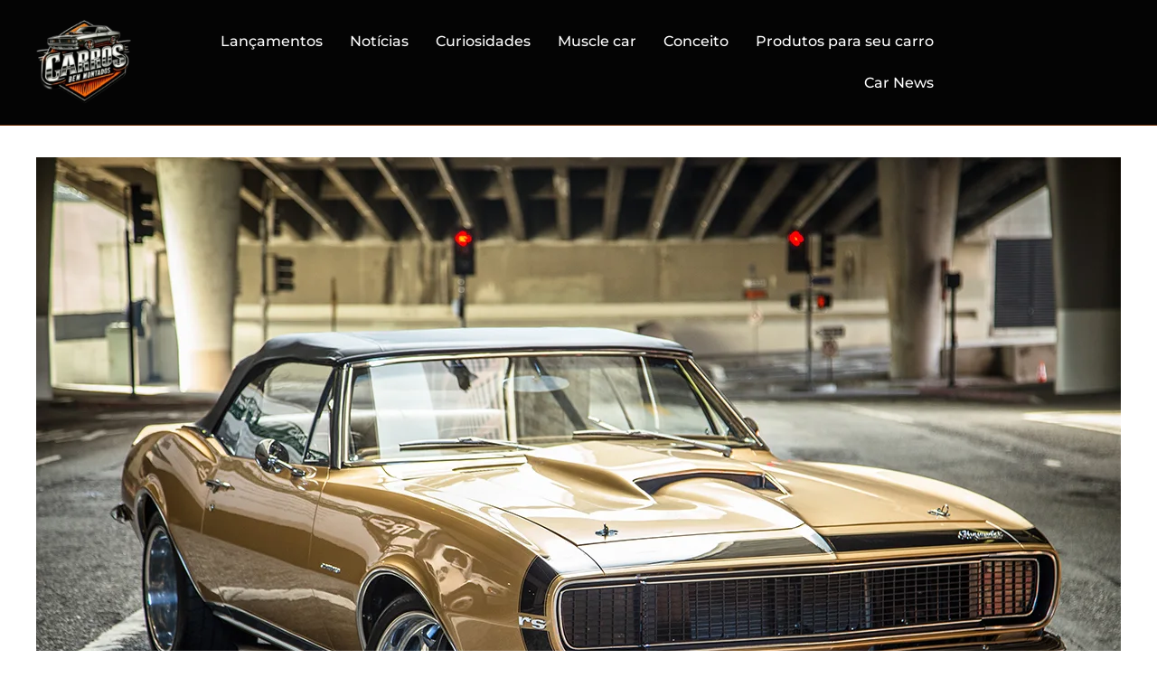

--- FILE ---
content_type: text/html; charset=UTF-8
request_url: https://carrosbemmontados.com.br/top-20-muscle-cars-mais-famosos-de-todos-os-tempos/
body_size: 43323
content:
<!DOCTYPE html><html lang="pt-BR"><head><script data-no-optimize="1">var litespeed_docref=sessionStorage.getItem("litespeed_docref");litespeed_docref&&(Object.defineProperty(document,"referrer",{get:function(){return litespeed_docref}}),sessionStorage.removeItem("litespeed_docref"));</script> <meta charset="UTF-8" /><meta name="viewport" content="width=device-width, initial-scale=1" /><link rel="profile" href="http://gmpg.org/xfn/11" /><link rel="pingback" href="https://carrosbemmontados.com.br/xmlrpc.php" /><meta name='robots' content='index, follow, max-image-preview:large, max-snippet:-1, max-video-preview:-1' /><title>Top 20 Muscle Cars mais famosos de todos os tempos</title><meta name="description" content="Explore a adrenalina sobre quatro rodas com a lista definitiva dos Top 20 Muscle Cars mais famosos de todos os tempos." /><link rel="canonical" href="https://carrosbemmontados.com.br/top-20-muscle-cars-mais-famosos-de-todos-os-tempos/" /><meta property="og:locale" content="pt_BR" /><meta property="og:type" content="article" /><meta property="og:title" content="Top 20 Muscle Cars mais famosos de todos os tempos" /><meta property="og:description" content="Explore a adrenalina sobre quatro rodas com a lista definitiva dos Top 20 Muscle Cars mais famosos de todos os tempos. De potência bruta a designs icônicos, mergulhe na história destas máquinas lendárias que conquistaram corações e estradas ao redor do mundo." /><meta property="og:url" content="https://carrosbemmontados.com.br/top-20-muscle-cars-mais-famosos-de-todos-os-tempos/" /><meta property="og:site_name" content="Carros Bem Montados" /><meta property="article:publisher" content="https://www.facebook.com/carrosbemmontados" /><meta property="article:published_time" content="2023-12-08T00:42:32+00:00" /><meta property="article:modified_time" content="2025-08-27T21:50:36+00:00" /><meta property="og:image" content="https://carrosbemmontados.com.br/wp-content/uploads/2023/12/muscle-cars.jpg" /><meta property="og:image:width" content="1200" /><meta property="og:image:height" content="800" /><meta property="og:image:type" content="image/jpeg" /><meta name="author" content="Daniel Cavalcante" /><meta name="twitter:card" content="summary_large_image" /><meta name="twitter:title" content="Top 20 Muscle Cars mais famosos de todos os tempos" /><meta name="twitter:description" content="Explore a adrenalina sobre quatro rodas com a lista definitiva dos Top 20 Muscle Cars mais famosos de todos os tempos. De potência bruta a designs icônicos, mergulhe na história destas máquinas lendárias que conquistaram corações e estradas ao redor do mundo." /><meta name="twitter:image" content="https://carrosbemmontados.com.br/wp-content/uploads/2023/12/muscle-cars.jpg" /><meta name="twitter:label1" content="Escrito por" /><meta name="twitter:data1" content="Daniel Cavalcante" /><meta name="twitter:label2" content="Est. tempo de leitura" /><meta name="twitter:data2" content="31 minutos" /> <script type="application/ld+json" class="yoast-schema-graph">{"@context":"https://schema.org","@graph":[{"@type":"Article","@id":"https://carrosbemmontados.com.br/top-20-muscle-cars-mais-famosos-de-todos-os-tempos/#article","isPartOf":{"@id":"https://carrosbemmontados.com.br/top-20-muscle-cars-mais-famosos-de-todos-os-tempos/"},"author":{"name":"Daniel Cavalcante","@id":"https://carrosbemmontados.com.br/#/schema/person/2b9513bf509d8ed63240dceb2879c977"},"headline":"Top 20 Muscle Cars mais famosos de todos os tempos","datePublished":"2023-12-08T00:42:32+00:00","dateModified":"2025-08-27T21:50:36+00:00","mainEntityOfPage":{"@id":"https://carrosbemmontados.com.br/top-20-muscle-cars-mais-famosos-de-todos-os-tempos/"},"wordCount":4118,"commentCount":1,"publisher":{"@id":"https://carrosbemmontados.com.br/#organization"},"image":{"@id":"https://carrosbemmontados.com.br/top-20-muscle-cars-mais-famosos-de-todos-os-tempos/#primaryimage"},"thumbnailUrl":"https://carrosbemmontados.com.br/wp-content/uploads/2023/12/muscle-cars.jpg","keywords":["Top 20 Muscle Cars mais famosos de todos os tempos"],"articleSection":["Curiosidades","Muscle car"],"inLanguage":"pt-BR","potentialAction":[{"@type":"CommentAction","name":"Comment","target":["https://carrosbemmontados.com.br/top-20-muscle-cars-mais-famosos-de-todos-os-tempos/#respond"]}]},{"@type":"WebPage","@id":"https://carrosbemmontados.com.br/top-20-muscle-cars-mais-famosos-de-todos-os-tempos/","url":"https://carrosbemmontados.com.br/top-20-muscle-cars-mais-famosos-de-todos-os-tempos/","name":"Top 20 Muscle Cars mais famosos de todos os tempos","isPartOf":{"@id":"https://carrosbemmontados.com.br/#website"},"primaryImageOfPage":{"@id":"https://carrosbemmontados.com.br/top-20-muscle-cars-mais-famosos-de-todos-os-tempos/#primaryimage"},"image":{"@id":"https://carrosbemmontados.com.br/top-20-muscle-cars-mais-famosos-de-todos-os-tempos/#primaryimage"},"thumbnailUrl":"https://carrosbemmontados.com.br/wp-content/uploads/2023/12/muscle-cars.jpg","datePublished":"2023-12-08T00:42:32+00:00","dateModified":"2025-08-27T21:50:36+00:00","description":"Explore a adrenalina sobre quatro rodas com a lista definitiva dos Top 20 Muscle Cars mais famosos de todos os tempos.","breadcrumb":{"@id":"https://carrosbemmontados.com.br/top-20-muscle-cars-mais-famosos-de-todos-os-tempos/#breadcrumb"},"inLanguage":"pt-BR","potentialAction":[{"@type":"ReadAction","target":["https://carrosbemmontados.com.br/top-20-muscle-cars-mais-famosos-de-todos-os-tempos/"]}]},{"@type":"ImageObject","inLanguage":"pt-BR","@id":"https://carrosbemmontados.com.br/top-20-muscle-cars-mais-famosos-de-todos-os-tempos/#primaryimage","url":"https://carrosbemmontados.com.br/wp-content/uploads/2023/12/muscle-cars.jpg","contentUrl":"https://carrosbemmontados.com.br/wp-content/uploads/2023/12/muscle-cars.jpg","width":1200,"height":800,"caption":"Top 20 Muscle Cars de Todos os Tempos"},{"@type":"BreadcrumbList","@id":"https://carrosbemmontados.com.br/top-20-muscle-cars-mais-famosos-de-todos-os-tempos/#breadcrumb","itemListElement":[{"@type":"ListItem","position":1,"name":"Início","item":"https://carrosbemmontados.com.br/"},{"@type":"ListItem","position":2,"name":"Blog","item":"https://carrosbemmontados.com.br/blog/"},{"@type":"ListItem","position":3,"name":"Top 20 Muscle Cars mais famosos de todos os tempos"}]},{"@type":"WebSite","@id":"https://carrosbemmontados.com.br/#website","url":"https://carrosbemmontados.com.br/","name":"Carros Bem Montados","description":"Em nosso site você encontra fotos de todos os tipos de veículos, desde os mais antigos, até as versões mais recentes do mercado mundial.","publisher":{"@id":"https://carrosbemmontados.com.br/#organization"},"potentialAction":[{"@type":"SearchAction","target":{"@type":"EntryPoint","urlTemplate":"https://carrosbemmontados.com.br/?s={search_term_string}"},"query-input":{"@type":"PropertyValueSpecification","valueRequired":true,"valueName":"search_term_string"}}],"inLanguage":"pt-BR"},{"@type":"Organization","@id":"https://carrosbemmontados.com.br/#organization","name":"Carros bem montados","alternateName":"Carros bem montados","url":"https://carrosbemmontados.com.br/","logo":{"@type":"ImageObject","inLanguage":"pt-BR","@id":"https://carrosbemmontados.com.br/#/schema/logo/image/","url":"https://carrosbemmontados.com.br/wp-content/uploads/2024/10/cropped-logo-500x500-1-1.png","contentUrl":"https://carrosbemmontados.com.br/wp-content/uploads/2024/10/cropped-logo-500x500-1-1.png","width":512,"height":512,"caption":"Carros bem montados"},"image":{"@id":"https://carrosbemmontados.com.br/#/schema/logo/image/"},"sameAs":["https://www.facebook.com/carrosbemmontados","https://www.instagram.com/carrosbmontados/","https://www.youtube.com/channel/UCCNaz_Tcnt1PNwQHiG32EMA","https://br.pinterest.com/carrosbemmontados/"]},{"@type":"Person","@id":"https://carrosbemmontados.com.br/#/schema/person/2b9513bf509d8ed63240dceb2879c977","name":"Daniel Cavalcante","image":{"@type":"ImageObject","inLanguage":"pt-BR","@id":"https://carrosbemmontados.com.br/#/schema/person/image/","url":"https://carrosbemmontados.com.br/wp-content/litespeed/avatar/597c7da8dd4a55ac6d3a69391ba4056f.jpg?ver=1769204199","contentUrl":"https://carrosbemmontados.com.br/wp-content/litespeed/avatar/597c7da8dd4a55ac6d3a69391ba4056f.jpg?ver=1769204199","caption":"Daniel Cavalcante"},"url":"https://carrosbemmontados.com.br/author/danniel-cavalcante/"}]}</script> <link rel="alternate" title="oEmbed (JSON)" type="application/json+oembed" href="https://carrosbemmontados.com.br/wp-json/oembed/1.0/embed?url=https%3A%2F%2Fcarrosbemmontados.com.br%2Ftop-20-muscle-cars-mais-famosos-de-todos-os-tempos%2F" /><link rel="alternate" title="oEmbed (XML)" type="text/xml+oembed" href="https://carrosbemmontados.com.br/wp-json/oembed/1.0/embed?url=https%3A%2F%2Fcarrosbemmontados.com.br%2Ftop-20-muscle-cars-mais-famosos-de-todos-os-tempos%2F&#038;format=xml" /><link rel="alternate" type="application/rss+xml" title="Feed de Carros Bem Montados &raquo; Story" href="https://carrosbemmontados.com.br/web-stories/feed/"><script id="ezoic-wp-plugin-cmp" src="https://cmp.gatekeeperconsent.com/min.js" data-cfasync="false" data-no-optimize="1" data-no-defer="1"></script> <script id="ezoic-wp-plugin-gatekeeper" src="https://the.gatekeeperconsent.com/cmp.min.js" data-cfasync="false" data-no-optimize="1" data-no-defer="1"></script> <link data-optimized="2" rel="stylesheet" href="https://carrosbemmontados.com.br/wp-content/litespeed/css/44eaf14dbb53c4809faf5c59f1e5d859.css?ver=240de" /> <script type="litespeed/javascript" data-src="https://carrosbemmontados.com.br/wp-includes/js/jquery/jquery.min.js" id="jquery-core-js"></script> <link rel="https://api.w.org/" href="https://carrosbemmontados.com.br/wp-json/" /><link rel="alternate" title="JSON" type="application/json" href="https://carrosbemmontados.com.br/wp-json/wp/v2/posts/14984" /><meta name="p:domain_verify" content="e1d2f100c981e1d68244c63cc04ff383"/> <script id="ezoic-wp-plugin-js" async src="//www.ezojs.com/ezoic/sa.min.js" data-no-optimize="1" data-no-defer="1"></script> <script data-ezoic="1" data-no-optimize="1" data-no-defer="1">window.ezstandalone = window.ezstandalone || {};ezstandalone.cmd = ezstandalone.cmd || [];</script> 
 <script type="litespeed/javascript" data-src="https://www.googletagmanager.com/gtag/js?id=G-JVHRK0EN1K"></script> <script type="litespeed/javascript">window.dataLayer=window.dataLayer||[];function gtag(){dataLayer.push(arguments)}
gtag('js',new Date());gtag('config','G-JVHRK0EN1K')</script> <noscript>
<img height="1" width="1" style="display:none;" alt=""
src="https://ct.pinterest.com/v3/?event=init&tid=2613370523200&pd[em]=<hashed_email_address>&noscript=1" />
</noscript> <script type="litespeed/javascript" data-src="https://www.googletagmanager.com/gtag/js?id=AW-11342691701"></script> <script type="litespeed/javascript">window.dataLayer=window.dataLayer||[];function gtag(){dataLayer.push(arguments)}
gtag('js',new Date());gtag('config','AW-11342691701')</script> <link rel="preconnect" href="https://fonts.gstatic.com" crossorigin /><link rel="preload" as="style" href="//fonts.googleapis.com/css?family=Open+Sans&display=swap" /><meta name="generator" content="Elementor 3.34.2; features: additional_custom_breakpoints; settings: css_print_method-external, google_font-enabled, font_display-swap"> <script type="litespeed/javascript" data-src="https://pagead2.googlesyndication.com/pagead/js/adsbygoogle.js?client=ca-pub-5864834468011079"
     crossorigin="anonymous"></script>  <script type="litespeed/javascript">(function(w,d,s,l,i){w[l]=w[l]||[];w[l].push({'gtm.start':new Date().getTime(),event:'gtm.js'});var f=d.getElementsByTagName(s)[0],j=d.createElement(s),dl=l!='dataLayer'?'&l='+l:'';j.async=!0;j.src='https://www.googletagmanager.com/gtm.js?id='+i+dl;f.parentNode.insertBefore(j,f)})(window,document,'script','dataLayer','GTM-5ZW6DZ66')</script> <link rel="icon" href="https://carrosbemmontados.com.br/wp-content/uploads/2024/10/cropped-logo-500x500-1-1-32x32.png" sizes="32x32" /><link rel="icon" href="https://carrosbemmontados.com.br/wp-content/uploads/2024/10/cropped-logo-500x500-1-1-192x192.png" sizes="192x192" /><link rel="apple-touch-icon" href="https://carrosbemmontados.com.br/wp-content/uploads/2024/10/cropped-logo-500x500-1-1-180x180.png" /><meta name="msapplication-TileImage" content="https://carrosbemmontados.com.br/wp-content/uploads/2024/10/cropped-logo-500x500-1-1-270x270.png" /></head><body class="wp-singular post-template-default single single-post postid-14984 single-format-standard wp-embed-responsive wp-theme-hello-elementor ehf-header ehf-footer ehf-template-hello-elementor ehf-stylesheet-hello-elementor hello-elementor-default elementor-default elementor-kit-12 elementor-page elementor-page-14984"><div id="ezoic-pub-ad-placeholder-118" data-inserter-version="-1" data-placement-location="top_of_page"></div><script data-ezoic="1" data-no-optimize="1" data-no-defer="1">ezstandalone.cmd.push(function () { ezstandalone.showAds(118); });</script>
<noscript><iframe data-lazyloaded="1" src="about:blank" data-litespeed-src="https://www.googletagmanager.com/ns.html?id=GTM-5ZW6DZ66"
height="0" width="0" style="display:none;visibility:hidden"></iframe></noscript><div id="page" class="hfeed site"><header id="masthead" itemscope="itemscope" itemtype="https://schema.org/WPHeader"><p class="main-title bhf-hidden" itemprop="headline"><a href="https://carrosbemmontados.com.br" title="Carros Bem Montados" rel="home">Carros Bem Montados</a></p><div data-elementor-type="wp-post" data-elementor-id="283" class="elementor elementor-283" data-elementor-post-type="elementor-hf"><div class="elementor-element elementor-element-d261f27 e-flex e-con-boxed e-con e-parent" data-id="d261f27" data-element_type="container" id="topo" data-settings="{&quot;background_background&quot;:&quot;classic&quot;}"><div class="e-con-inner"><div class="elementor-element elementor-element-0be5367 elementor-widget__width-initial elementor-widget-mobile__width-initial elementor-widget elementor-widget-image" data-id="0be5367" data-element_type="widget" data-widget_type="image.default"><div class="elementor-widget-container">
<a href="https://carrosbemmontados.com.br/">
<img data-lazyloaded="1" src="[data-uri]" width="150" height="150" data-src="https://carrosbemmontados.com.br/wp-content/uploads/2023/04/SITE-CARROS-BEM-MONTADOS-150x150.webp" class="attachment-thumbnail size-thumbnail wp-image-51862" alt="" data-srcset="https://carrosbemmontados.com.br/wp-content/uploads/2023/04/SITE-CARROS-BEM-MONTADOS-150x150.webp 150w,   https://carrosbemmontados.com.br/wp-content/uploads/2023/04/SITE-CARROS-BEM-MONTADOS-300x300.webp 300w,   https://carrosbemmontados.com.br/wp-content/uploads/2023/04/SITE-CARROS-BEM-MONTADOS-250x250.webp 250w,   https://carrosbemmontados.com.br/wp-content/uploads/2023/04/SITE-CARROS-BEM-MONTADOS-96x96.webp 96w,   https://carrosbemmontados.com.br/wp-content/uploads/2023/04/SITE-CARROS-BEM-MONTADOS.webp 512w" data-sizes="(max-width: 150px) 100vw, 150px" />								</a></div></div><div class="elementor-element elementor-element-7afae74 hfe-nav-menu__align-right hfe-nav-menu__breakpoint-mobile elementor-widget__width-initial hfe-submenu-icon-arrow hfe-submenu-animation-none hfe-link-redirect-child elementor-widget elementor-widget-navigation-menu" data-id="7afae74" data-element_type="widget" data-settings="{&quot;padding_horizontal_menu_item_tablet&quot;:{&quot;unit&quot;:&quot;px&quot;,&quot;size&quot;:10,&quot;sizes&quot;:[]},&quot;padding_horizontal_menu_item&quot;:{&quot;unit&quot;:&quot;px&quot;,&quot;size&quot;:15,&quot;sizes&quot;:[]},&quot;padding_horizontal_menu_item_mobile&quot;:{&quot;unit&quot;:&quot;px&quot;,&quot;size&quot;:&quot;&quot;,&quot;sizes&quot;:[]},&quot;padding_vertical_menu_item&quot;:{&quot;unit&quot;:&quot;px&quot;,&quot;size&quot;:15,&quot;sizes&quot;:[]},&quot;padding_vertical_menu_item_tablet&quot;:{&quot;unit&quot;:&quot;px&quot;,&quot;size&quot;:&quot;&quot;,&quot;sizes&quot;:[]},&quot;padding_vertical_menu_item_mobile&quot;:{&quot;unit&quot;:&quot;px&quot;,&quot;size&quot;:&quot;&quot;,&quot;sizes&quot;:[]},&quot;menu_space_between&quot;:{&quot;unit&quot;:&quot;px&quot;,&quot;size&quot;:&quot;&quot;,&quot;sizes&quot;:[]},&quot;menu_space_between_tablet&quot;:{&quot;unit&quot;:&quot;px&quot;,&quot;size&quot;:&quot;&quot;,&quot;sizes&quot;:[]},&quot;menu_space_between_mobile&quot;:{&quot;unit&quot;:&quot;px&quot;,&quot;size&quot;:&quot;&quot;,&quot;sizes&quot;:[]},&quot;menu_row_space&quot;:{&quot;unit&quot;:&quot;px&quot;,&quot;size&quot;:&quot;&quot;,&quot;sizes&quot;:[]},&quot;menu_row_space_tablet&quot;:{&quot;unit&quot;:&quot;px&quot;,&quot;size&quot;:&quot;&quot;,&quot;sizes&quot;:[]},&quot;menu_row_space_mobile&quot;:{&quot;unit&quot;:&quot;px&quot;,&quot;size&quot;:&quot;&quot;,&quot;sizes&quot;:[]},&quot;dropdown_border_radius&quot;:{&quot;unit&quot;:&quot;px&quot;,&quot;top&quot;:&quot;&quot;,&quot;right&quot;:&quot;&quot;,&quot;bottom&quot;:&quot;&quot;,&quot;left&quot;:&quot;&quot;,&quot;isLinked&quot;:true},&quot;dropdown_border_radius_tablet&quot;:{&quot;unit&quot;:&quot;px&quot;,&quot;top&quot;:&quot;&quot;,&quot;right&quot;:&quot;&quot;,&quot;bottom&quot;:&quot;&quot;,&quot;left&quot;:&quot;&quot;,&quot;isLinked&quot;:true},&quot;dropdown_border_radius_mobile&quot;:{&quot;unit&quot;:&quot;px&quot;,&quot;top&quot;:&quot;&quot;,&quot;right&quot;:&quot;&quot;,&quot;bottom&quot;:&quot;&quot;,&quot;left&quot;:&quot;&quot;,&quot;isLinked&quot;:true},&quot;width_dropdown_item&quot;:{&quot;unit&quot;:&quot;px&quot;,&quot;size&quot;:&quot;220&quot;,&quot;sizes&quot;:[]},&quot;width_dropdown_item_tablet&quot;:{&quot;unit&quot;:&quot;px&quot;,&quot;size&quot;:&quot;&quot;,&quot;sizes&quot;:[]},&quot;width_dropdown_item_mobile&quot;:{&quot;unit&quot;:&quot;px&quot;,&quot;size&quot;:&quot;&quot;,&quot;sizes&quot;:[]},&quot;padding_horizontal_dropdown_item&quot;:{&quot;unit&quot;:&quot;px&quot;,&quot;size&quot;:&quot;&quot;,&quot;sizes&quot;:[]},&quot;padding_horizontal_dropdown_item_tablet&quot;:{&quot;unit&quot;:&quot;px&quot;,&quot;size&quot;:&quot;&quot;,&quot;sizes&quot;:[]},&quot;padding_horizontal_dropdown_item_mobile&quot;:{&quot;unit&quot;:&quot;px&quot;,&quot;size&quot;:&quot;&quot;,&quot;sizes&quot;:[]},&quot;padding_vertical_dropdown_item&quot;:{&quot;unit&quot;:&quot;px&quot;,&quot;size&quot;:15,&quot;sizes&quot;:[]},&quot;padding_vertical_dropdown_item_tablet&quot;:{&quot;unit&quot;:&quot;px&quot;,&quot;size&quot;:&quot;&quot;,&quot;sizes&quot;:[]},&quot;padding_vertical_dropdown_item_mobile&quot;:{&quot;unit&quot;:&quot;px&quot;,&quot;size&quot;:&quot;&quot;,&quot;sizes&quot;:[]},&quot;distance_from_menu&quot;:{&quot;unit&quot;:&quot;px&quot;,&quot;size&quot;:&quot;&quot;,&quot;sizes&quot;:[]},&quot;distance_from_menu_tablet&quot;:{&quot;unit&quot;:&quot;px&quot;,&quot;size&quot;:&quot;&quot;,&quot;sizes&quot;:[]},&quot;distance_from_menu_mobile&quot;:{&quot;unit&quot;:&quot;px&quot;,&quot;size&quot;:&quot;&quot;,&quot;sizes&quot;:[]},&quot;toggle_size&quot;:{&quot;unit&quot;:&quot;px&quot;,&quot;size&quot;:&quot;&quot;,&quot;sizes&quot;:[]},&quot;toggle_size_tablet&quot;:{&quot;unit&quot;:&quot;px&quot;,&quot;size&quot;:&quot;&quot;,&quot;sizes&quot;:[]},&quot;toggle_size_mobile&quot;:{&quot;unit&quot;:&quot;px&quot;,&quot;size&quot;:&quot;&quot;,&quot;sizes&quot;:[]},&quot;toggle_border_width&quot;:{&quot;unit&quot;:&quot;px&quot;,&quot;size&quot;:&quot;&quot;,&quot;sizes&quot;:[]},&quot;toggle_border_width_tablet&quot;:{&quot;unit&quot;:&quot;px&quot;,&quot;size&quot;:&quot;&quot;,&quot;sizes&quot;:[]},&quot;toggle_border_width_mobile&quot;:{&quot;unit&quot;:&quot;px&quot;,&quot;size&quot;:&quot;&quot;,&quot;sizes&quot;:[]},&quot;toggle_border_radius&quot;:{&quot;unit&quot;:&quot;px&quot;,&quot;size&quot;:&quot;&quot;,&quot;sizes&quot;:[]},&quot;toggle_border_radius_tablet&quot;:{&quot;unit&quot;:&quot;px&quot;,&quot;size&quot;:&quot;&quot;,&quot;sizes&quot;:[]},&quot;toggle_border_radius_mobile&quot;:{&quot;unit&quot;:&quot;px&quot;,&quot;size&quot;:&quot;&quot;,&quot;sizes&quot;:[]}}" data-widget_type="navigation-menu.default"><div class="elementor-widget-container"><div class="hfe-nav-menu hfe-layout-horizontal hfe-nav-menu-layout horizontal hfe-pointer__none" data-layout="horizontal"><div role="button" class="hfe-nav-menu__toggle elementor-clickable" tabindex="0" aria-label="Menu Toggle">
<span class="screen-reader-text">Menu</span><div class="hfe-nav-menu-icon">
<i aria-hidden="true"  class="fas fa-align-justify"></i></div></div><nav class="hfe-nav-menu__layout-horizontal hfe-nav-menu__submenu-arrow" data-toggle-icon="&lt;i aria-hidden=&quot;true&quot; tabindex=&quot;0&quot; class=&quot;fas fa-align-justify&quot;&gt;&lt;/i&gt;" data-close-icon="&lt;i aria-hidden=&quot;true&quot; tabindex=&quot;0&quot; class=&quot;far fa-window-close&quot;&gt;&lt;/i&gt;" data-full-width="yes"><ul id="menu-1-7afae74" class="hfe-nav-menu"><li id="menu-item-55773" class="menu-item menu-item-type-taxonomy menu-item-object-category parent hfe-creative-menu"><a href="https://carrosbemmontados.com.br/category/lancamentos/" class = "hfe-menu-item">Lançamentos</a></li><li id="menu-item-55947" class="menu-item menu-item-type-taxonomy menu-item-object-category parent hfe-creative-menu"><a href="https://carrosbemmontados.com.br/category/noticias/" class = "hfe-menu-item">Notícias</a></li><li id="menu-item-55774" class="menu-item menu-item-type-taxonomy menu-item-object-category current-post-ancestor current-menu-parent current-post-parent parent hfe-creative-menu"><a href="https://carrosbemmontados.com.br/category/curiosidades/" class = "hfe-menu-item">Curiosidades</a></li><li id="menu-item-55775" class="menu-item menu-item-type-taxonomy menu-item-object-category current-post-ancestor current-menu-parent current-post-parent parent hfe-creative-menu"><a href="https://carrosbemmontados.com.br/category/muscle-car/" class = "hfe-menu-item">Muscle car</a></li><li id="menu-item-55777" class="menu-item menu-item-type-taxonomy menu-item-object-category parent hfe-creative-menu"><a href="https://carrosbemmontados.com.br/category/conceito/" class = "hfe-menu-item">Conceito</a></li><li id="menu-item-55776" class="menu-item menu-item-type-taxonomy menu-item-object-category parent hfe-creative-menu"><a href="https://carrosbemmontados.com.br/category/produtos-para-seu-carro/" class = "hfe-menu-item">Produtos para seu carro</a></li><li id="menu-item-56826" class="menu-item menu-item-type-taxonomy menu-item-object-category parent hfe-creative-menu"><a href="https://carrosbemmontados.com.br/category/car-news/" class = "hfe-menu-item">Car News</a></li></ul></nav></div></div></div></div></div></div></header><main id="content" class="site-main post-14984 post type-post status-publish format-standard has-post-thumbnail hentry category-curiosidades category-muscle-car tag-top-20-muscle-cars-mais-famosos-de-todos-os-tempos"><div class="page-content"><div data-elementor-type="wp-post" data-elementor-id="14984" class="elementor elementor-14984" data-elementor-post-type="post"><div class="elementor-element elementor-element-89eff4e e-flex e-con-boxed e-con e-parent" data-id="89eff4e" data-element_type="container"><div class="e-con-inner"><div class="elementor-element elementor-element-21ab745 elementor-widget elementor-widget-image" data-id="21ab745" data-element_type="widget" data-widget_type="image.default"><div class="elementor-widget-container">
<img data-lazyloaded="1" src="[data-uri]" fetchpriority="high" decoding="async" width="1200" height="800" data-src="https://carrosbemmontados.com.br/wp-content/webp-express/webp-images/uploads/2023/12/muscle-cars.jpg.webp" class="attachment-full size-full wp-image-15008" alt="Top 20 Muscle Cars de Todos os Tempos" data-srcset="https://carrosbemmontados.com.br/wp-content/uploads/2023/12/muscle-cars.jpg.webp 1200w,   https://carrosbemmontados.com.br/wp-content/uploads/2023/12/muscle-cars-300x200.jpg.webp 300w,   https://carrosbemmontados.com.br/wp-content/uploads/2023/12/muscle-cars-1024x683.jpg.webp 1024w,   https://carrosbemmontados.com.br/wp-content/uploads/2023/12/muscle-cars-768x512.jpg.webp 768w" data-sizes="(max-width: 1200px) 100vw, 1200px" /></div></div></div></div><div class="elementor-element elementor-element-c277097 e-flex e-con-boxed e-con e-parent" data-id="c277097" data-element_type="container"><div class="e-con-inner"><div class="elementor-element elementor-element-dd6892e elementor-widget elementor-widget-text-editor" data-id="dd6892e" data-element_type="widget" data-widget_type="text-editor.default"><div class="elementor-widget-container"><p>No din&#xE2;mico cen&#xE1;rio automotivo brasileiro, os SUVs compactos autom&#xE1;ticos emergem como protagonistas de uma disputa acirrada, oferecendo op&#xE7;&#xF5;es diversificadas que agradam aos consumidores. Este segmento, caracterizado por sua versatilidade e praticidade, est&#xE1; cada vez mais popular, especialmente na faixa de pre&#xE7;o de R$ 109.990 a R$ 125.990. Vamos explorar as caracter&#xED;sticas dos 10 SUVs autom&#xE1;ticos mais acess&#xED;veis no mercado atual.</p><div id="ezoic-pub-ad-placeholder-119" data-inserter-version="2" data-placement-location="under_page_title"></div><script data-ezoic="1" data-no-optimize="1" data-no-defer="1">ezstandalone.cmd.push(function () { ezstandalone.showAds(119); });</script></div></div><div class="elementor-element elementor-element-71d1460 elementor-widget elementor-widget-shortcode" data-id="71d1460" data-element_type="widget" data-widget_type="shortcode.default"><div class="elementor-widget-container"><div class="elementor-shortcode"><script type="litespeed/javascript" data-src="https://pagead2.googlesyndication.com/pagead/js/adsbygoogle.js?client=ca-pub-5864834468011079"
     crossorigin="anonymous"></script> <ins class="adsbygoogle"
style="display:block; text-align:center;"
data-ad-layout="in-article"
data-ad-format="fluid"
data-ad-client="ca-pub-5864834468011079"
data-ad-slot="3756981752"></ins> <script type="litespeed/javascript">(adsbygoogle=window.adsbygoogle||[]).push({})</script></div></div></div></div></div><div class="elementor-element elementor-element-0c7c4e1 e-flex e-con-boxed e-con e-parent" data-id="0c7c4e1" data-element_type="container"><div class="e-con-inner"><div class="elementor-element elementor-element-fc0597f elementor-widget elementor-widget-heading" data-id="fc0597f" data-element_type="widget" data-widget_type="heading.default"><div class="elementor-widget-container"><h2 class="elementor-heading-title elementor-size-large">1. Ford Mustang</h2></div></div><div class="elementor-element elementor-element-ee09673 elementor-widget elementor-widget-image" data-id="ee09673" data-element_type="widget" data-widget_type="image.default"><div class="elementor-widget-container">
<img data-lazyloaded="1" src="[data-uri]" loading="lazy" decoding="async" width="2560" height="1440" data-src="https://carrosbemmontados.com.br/wp-content/webp-express/webp-images/uploads/2023/12/Ford-Mustang.jpg.webp" class="attachment-full size-full wp-image-14986" alt="Ford Mustang" data-srcset="https://carrosbemmontados.com.br/wp-content/uploads/2023/12/Ford-Mustang.jpg.webp 2560w,   https://carrosbemmontados.com.br/wp-content/uploads/2023/12/Ford-Mustang-300x169.jpg.webp 300w,   https://carrosbemmontados.com.br/wp-content/uploads/2023/12/Ford-Mustang-1024x576.jpg.webp 1024w,   https://carrosbemmontados.com.br/wp-content/uploads/2023/12/Ford-Mustang-768x432.jpg.webp 768w,   https://carrosbemmontados.com.br/wp-content/uploads/2023/12/Ford-Mustang-1536x864.jpg.webp 1536w,   https://carrosbemmontados.com.br/wp-content/uploads/2023/12/Ford-Mustang-2048x1152.jpg.webp 2048w" data-sizes="(max-width: 2560px) 100vw, 2560px" /></div></div><div class="elementor-element elementor-element-ac30332 elementor-widget elementor-widget-text-editor" data-id="ac30332" data-element_type="widget" data-widget_type="text-editor.default"><div class="elementor-widget-container"><p>O Ford Mustang &#xE9; um carro esportivo ic&#xF4;nico e um dos modelos mais antigos da Ford. Inspirado na ra&#xE7;a americana de cavalos selvagens, o Mustang foi lan&#xE7;ado em 1964 e revolucionou o mercado de carros esportivos acess&#xED;veis.</p><p>Ao longo dos anos, o Mustang sofreu grandes mudan&#xE7;as, mas sempre manteve sua ess&#xEA;ncia de carro potente, elegante e emocionante. Hoje, o Mustang est&#xE1; dispon&#xED;vel em v&#xE1;rias vers&#xF5;es, com motores potentes e tecnologias avan&#xE7;adas, mas ainda mant&#xE9;m o charme dos modelos antigos.</p><div id="ezoic-pub-ad-placeholder-127" data-inserter-version="2" data-placement-location="under_first_paragraph"></div><script data-ezoic="1" data-no-optimize="1" data-no-defer="1">ezstandalone.cmd.push(function () { ezstandalone.showAds(127); });</script><p>Para os apaixonados por carros cl&#xE1;ssicos, o Mustang antigo &#xE9; um verdadeiro objeto de desejo. Seu design marcante e seu motor potente o tornam um carro &#xFA;nico e especial. Existem muitos clubes e eventos dedicados ao Mustang antigo, o que permite aos propriet&#xE1;rios compartilhar sua paix&#xE3;o por esse carro hist&#xF3;rico.</p></div></div></div></div><div class="elementor-element elementor-element-e3c81e6 e-flex e-con-boxed e-con e-parent" data-id="e3c81e6" data-element_type="container"><div class="e-con-inner"><div class="elementor-element elementor-element-9f39e06 elementor-widget elementor-widget-heading" data-id="9f39e06" data-element_type="widget" data-widget_type="heading.default"><div class="elementor-widget-container"><h2 class="elementor-heading-title elementor-size-large">2. Chevrolet Camaro</h2></div></div><div class="elementor-element elementor-element-dc16d95 elementor-widget elementor-widget-image" data-id="dc16d95" data-element_type="widget" data-widget_type="image.default"><div class="elementor-widget-container">
<img data-lazyloaded="1" src="[data-uri]" loading="lazy" decoding="async" width="2560" height="1440" data-src="https://carrosbemmontados.com.br/wp-content/uploads/2023/12/Chevrolet-Camaro-foto.jpg.webp" class="attachment-full size-full wp-image-14989" alt="Chevrolet Camaro" data-srcset="https://carrosbemmontados.com.br/wp-content/uploads/2023/12/Chevrolet-Camaro-foto.jpg.webp 2560w,   https://carrosbemmontados.com.br/wp-content/uploads/2023/12/Chevrolet-Camaro-foto-300x169.jpg.webp 300w,   https://carrosbemmontados.com.br/wp-content/uploads/2023/12/Chevrolet-Camaro-foto-1024x576.jpg.webp 1024w,   https://carrosbemmontados.com.br/wp-content/uploads/2023/12/Chevrolet-Camaro-foto-768x432.jpg.webp 768w,   https://carrosbemmontados.com.br/wp-content/uploads/2023/12/Chevrolet-Camaro-foto-1536x864.jpg.webp 1536w,   https://carrosbemmontados.com.br/wp-content/uploads/2023/12/Chevrolet-Camaro-foto-2048x1152.jpg.webp 2048w" data-sizes="(max-width: 2560px) 100vw, 2560px" /></div></div><div class="elementor-element elementor-element-b257771 elementor-widget elementor-widget-text-editor" data-id="b257771" data-element_type="widget" data-widget_type="text-editor.default"><div class="elementor-widget-container"><p>O Chevrolet Camaro &#xE9; outro ic&#xF4;nico carro esportivo americano que teve sua estreia em 1966 como resposta direta ao sucesso do Ford Mustang. Desde ent&#xE3;o, o Camaro antigo conquistou admiradores por sua performance, estilo e presen&#xE7;a nas estradas.</p><div id="ezoic-pub-ad-placeholder-128" data-inserter-version="2" data-placement-location="under_second_paragraph"></div><script data-ezoic="1" data-no-optimize="1" data-no-defer="1">ezstandalone.cmd.push(function () { ezstandalone.showAds(128); });</script><p>Ao longo das d&#xE9;cadas, o Camaro passou por diversas gera&#xE7;&#xF5;es, cada uma caracterizada por designs distintos e avan&#xE7;os tecnol&#xF3;gicos. Esses modelos mais antigos s&#xE3;o valorizados pelos entusiastas por sua est&#xE9;tica cl&#xE1;ssica, motores potentes e pela emo&#xE7;&#xE3;o que proporcionam ao dirigir.</p><p>Assim como o Mustang, o Camaro antigo &#xE9; frequentemente celebrado em eventos e encontros de entusiastas, nos quais os propriet&#xE1;rios compartilham a paix&#xE3;o por esses carros ic&#xF4;nicos. O design marcante e a heran&#xE7;a esportiva do Chevrolet Camaro continuam a cativar amantes de carros cl&#xE1;ssicos e entusiastas da velocidade.</p><div id="ezoic-pub-ad-placeholder-129" data-inserter-version="2" data-placement-location="mid_content"></div><script data-ezoic="1" data-no-optimize="1" data-no-defer="1">ezstandalone.cmd.push(function () { ezstandalone.showAds(129); });</script></div></div><div class="elementor-element elementor-element-64ff100 elementor-widget elementor-widget-shortcode" data-id="64ff100" data-element_type="widget" data-widget_type="shortcode.default"><div class="elementor-widget-container"><div class="elementor-shortcode"><script type="litespeed/javascript" data-src="https://pagead2.googlesyndication.com/pagead/js/adsbygoogle.js?client=ca-pub-5864834468011079"
     crossorigin="anonymous"></script> 
<ins class="adsbygoogle"
style="display:block"
data-ad-client="ca-pub-5864834468011079"
data-ad-slot="2177125018"
data-ad-format="auto"
data-full-width-responsive="true"></ins> <script type="litespeed/javascript">(adsbygoogle=window.adsbygoogle||[]).push({})</script></div></div></div></div></div><div class="elementor-element elementor-element-44f6ec5 e-flex e-con-boxed e-con e-parent" data-id="44f6ec5" data-element_type="container"><div class="e-con-inner"><div class="elementor-element elementor-element-5b33581 elementor-widget elementor-widget-heading" data-id="5b33581" data-element_type="widget" data-widget_type="heading.default"><div class="elementor-widget-container"><h2 class="elementor-heading-title elementor-size-large">3. Dodge Challenger</h2></div></div><div class="elementor-element elementor-element-7f2e730 elementor-widget elementor-widget-image" data-id="7f2e730" data-element_type="widget" data-widget_type="image.default"><div class="elementor-widget-container">
<img data-lazyloaded="1" src="[data-uri]" loading="lazy" decoding="async" width="1622" height="1080" data-src="https://carrosbemmontados.com.br/wp-content/webp-express/webp-images/uploads/2023/12/Dodge-Challenger.jpg.webp" class="attachment-full size-full wp-image-14990" alt="Dodge Challenger" data-srcset="https://carrosbemmontados.com.br/wp-content/uploads/2023/12/Dodge-Challenger.jpg.webp 1622w,   https://carrosbemmontados.com.br/wp-content/uploads/2023/12/Dodge-Challenger-300x200.jpg.webp 300w,   https://carrosbemmontados.com.br/wp-content/uploads/2023/12/Dodge-Challenger-1024x682.jpg.webp 1024w,   https://carrosbemmontados.com.br/wp-content/uploads/2023/12/Dodge-Challenger-768x511.jpg.webp 768w,   https://carrosbemmontados.com.br/wp-content/uploads/2023/12/Dodge-Challenger-1536x1023.jpg.webp 1536w" data-sizes="(max-width: 1622px) 100vw, 1622px" /></div></div><div class="elementor-element elementor-element-e8a827a elementor-widget elementor-widget-text-editor" data-id="e8a827a" data-element_type="widget" data-widget_type="text-editor.default"><div class="elementor-widget-container"><p>O Dodge Challenger primeira gera&#xE7;&#xE3;o &#xE9; uma verdadeira lenda automotiva, destacando-se como um dos muscle cars mais ic&#xF4;nicos da d&#xE9;cada de 1970. Lan&#xE7;ado pela Dodge em 1970 como resposta aos concorrentes, como o Ford Mustang e o Chevrolet Camaro, o Challenger incorporou o esp&#xED;rito audacioso da &#xE9;poca.</p><p>Com seu design imponente e poderosos motores V8, o Challenger oferecia uma experi&#xEA;ncia de dire&#xE7;&#xE3;o emocionante e agressiva. Sua presen&#xE7;a nas estradas era inconfund&#xED;vel, capturando a aten&#xE7;&#xE3;o com suas linhas musculosas e cores vibrantes.</p><p>Ao longo dos anos, o Challenger antigo tornou-se um objeto de desejo para os entusiastas de carros cl&#xE1;ssicos, celebrado por sua pot&#xEA;ncia bruta e apelo est&#xE9;tico. Em eventos e encontros de carros antigos, o Challenger muitas vezes rouba os holofotes, proporcionando aos aficionados uma oportunidade de admirar de perto e compartilhar hist&#xF3;rias sobre esse &#xED;cone da era dourada dos muscle cars.</p><div id="ezoic-pub-ad-placeholder-130" data-inserter-version="2" data-placement-location="long_content"></div><script data-ezoic="1" data-no-optimize="1" data-no-defer="1">ezstandalone.cmd.push(function () { ezstandalone.showAds(130); });</script></div></div></div></div><div class="elementor-element elementor-element-30a27af e-flex e-con-boxed e-con e-parent" data-id="30a27af" data-element_type="container"><div class="e-con-inner"><div class="elementor-element elementor-element-50840c1 elementor-widget elementor-widget-heading" data-id="50840c1" data-element_type="widget" data-widget_type="heading.default"><div class="elementor-widget-container"><h2 class="elementor-heading-title elementor-size-large">4. Shelby Mustang GT500</h2></div></div><div class="elementor-element elementor-element-24e9ef4 elementor-widget elementor-widget-image" data-id="24e9ef4" data-element_type="widget" data-widget_type="image.default"><div class="elementor-widget-container">
<img data-lazyloaded="1" src="[data-uri]" loading="lazy" decoding="async" width="1230" height="666" data-src="https://carrosbemmontados.com.br/wp-content/webp-express/webp-images/uploads/2023/12/Shelby-Mustang-GT500.jpg.webp" class="attachment-full size-full wp-image-14991" alt="Shelby Mustang GT500" data-srcset="https://carrosbemmontados.com.br/wp-content/uploads/2023/12/Shelby-Mustang-GT500.jpg.webp 1230w,   https://carrosbemmontados.com.br/wp-content/uploads/2023/12/Shelby-Mustang-GT500-300x162.jpg.webp 300w,   https://carrosbemmontados.com.br/wp-content/uploads/2023/12/Shelby-Mustang-GT500-1024x554.jpg.webp 1024w,   https://carrosbemmontados.com.br/wp-content/uploads/2023/12/Shelby-Mustang-GT500-768x416.jpg.webp 768w" data-sizes="(max-width: 1230px) 100vw, 1230px" /></div></div><div class="elementor-element elementor-element-8b1a8b3 elementor-widget elementor-widget-text-editor" data-id="8b1a8b3" data-element_type="widget" data-widget_type="text-editor.default"><div class="elementor-widget-container"><p>O Shelby Mustang GT500 &#xE9; uma vers&#xE3;o especialmente potente e emocionante do cl&#xE1;ssico Ford Mustang, produzido pela Shelby American, uma empresa fundada pelo lend&#xE1;rio Carroll Shelby. Lan&#xE7;ado inicialmente em 1967, o GT500 foi concebido para ser um muscle car de alto desempenho, destinado a competir com outros carros esportivos poderosos da &#xE9;poca.</p><p>Ao longo dos anos, o GT500 evoluiu e passou por v&#xE1;rias itera&#xE7;&#xF5;es, mantendo sempre a reputa&#xE7;&#xE3;o de ser um dos Mustangs mais poderosos e exclusivos. Uma das caracter&#xED;sticas mais distintas do GT500 &#xE9; seu motor V8 de alta pot&#xEA;ncia, capaz de proporcionar uma experi&#xEA;ncia de condu&#xE7;&#xE3;o extremamente emocionante.</p><p>Al&#xE9;m do desempenho impressionante, o GT500 tamb&#xE9;m se destaca pelo seu design agressivo e pela presen&#xE7;a imponente nas estradas. Os modelos mais recentes incorporam tecnologias avan&#xE7;adas para complementar a pot&#xEA;ncia do motor, oferecendo uma combina&#xE7;&#xE3;o &#xFA;nica de desempenho e sofistica&#xE7;&#xE3;o.</p><div id="ezoic-pub-ad-placeholder-131" data-inserter-version="2" data-placement-location="longer_content"></div><script data-ezoic="1" data-no-optimize="1" data-no-defer="1">ezstandalone.cmd.push(function () { ezstandalone.showAds(131); });</script><p>O Shelby Mustang GT500 &#xE9; altamente valorizado por entusiastas de carros esportivos e colecionadores, tornando-se um &#xED;cone na hist&#xF3;ria dos muscle cars e uma express&#xE3;o da busca constante por pot&#xEA;ncia e emo&#xE7;&#xE3;o na ind&#xFA;stria automotiva.</p></div></div><div class="elementor-element elementor-element-705ee4c elementor-widget elementor-widget-shortcode" data-id="705ee4c" data-element_type="widget" data-widget_type="shortcode.default"><div class="elementor-widget-container"><div class="elementor-shortcode"><script type="litespeed/javascript" data-src="https://pagead2.googlesyndication.com/pagead/js/adsbygoogle.js?client=ca-pub-5864834468011079"
     crossorigin="anonymous"></script> 
<ins class="adsbygoogle"
style="display:block"
data-ad-client="ca-pub-5864834468011079"
data-ad-slot="2177125018"
data-ad-format="auto"
data-full-width-responsive="true"></ins> <script type="litespeed/javascript">(adsbygoogle=window.adsbygoogle||[]).push({})</script></div></div></div></div></div><div class="elementor-element elementor-element-c238cad e-flex e-con-boxed e-con e-parent" data-id="c238cad" data-element_type="container"><div class="e-con-inner"><div class="elementor-element elementor-element-e19cccf elementor-widget elementor-widget-heading" data-id="e19cccf" data-element_type="widget" data-widget_type="heading.default"><div class="elementor-widget-container"><h2 class="elementor-heading-title elementor-size-large">5. Shelby Cobra 427</h2></div></div><div class="elementor-element elementor-element-06399dc elementor-widget elementor-widget-image" data-id="06399dc" data-element_type="widget" data-widget_type="image.default"><div class="elementor-widget-container">
<img data-lazyloaded="1" src="[data-uri]" loading="lazy" decoding="async" width="1200" height="900" data-src="https://carrosbemmontados.com.br/wp-content/uploads/2023/12/Shelby-Cobra-427.webp" class="attachment-full size-full wp-image-14992" alt="Shelby Cobra 427" data-srcset="https://carrosbemmontados.com.br/wp-content/uploads/2023/12/Shelby-Cobra-427.webp 1200w,   https://carrosbemmontados.com.br/wp-content/uploads/2023/12/Shelby-Cobra-427-300x225.webp 300w,   https://carrosbemmontados.com.br/wp-content/uploads/2023/12/Shelby-Cobra-427-1024x768.webp 1024w,   https://carrosbemmontados.com.br/wp-content/uploads/2023/12/Shelby-Cobra-427-768x576.webp 768w" data-sizes="(max-width: 1200px) 100vw, 1200px" /></div></div><div class="elementor-element elementor-element-2a4547d elementor-widget elementor-widget-text-editor" data-id="2a4547d" data-element_type="widget" data-widget_type="text-editor.default"><div class="elementor-widget-container"><p>O Shelby Cobra 427 &#xE9; um lend&#xE1;rio carro esportivo que representa a colabora&#xE7;&#xE3;o entre Carroll Shelby e a fabricante brit&#xE2;nica AC Cars. Introduzido na d&#xE9;cada de 1960, o Cobra 427 &#xE9; conhecido por sua combina&#xE7;&#xE3;o de design cl&#xE1;ssico e desempenho impressionante.</p><p>O carro ganhou destaque ao adotar um motor Ford V8 de 7.0 litros, proporcionando uma pot&#xEA;ncia excepcional. Essa caracter&#xED;stica, junto com o chassis leve do AC Ace, tornou o Cobra 427 um dos muscle cars mais r&#xE1;pidos e emocionantes da &#xE9;poca.</p><div id="ezoic-pub-ad-placeholder-132" data-inserter-version="2" data-placement-location="longest_content"></div><script data-ezoic="1" data-no-optimize="1" data-no-defer="1">ezstandalone.cmd.push(function () { ezstandalone.showAds(132); });</script><p>Al&#xE9;m de sua not&#xE1;vel performance, o Cobra 427 &#xE9; distintivo por seu design atemporal, caracterizado por linhas aerodin&#xE2;micas e uma carroceria elegante. A carroceria roadster sem capota contribui para o apelo visual cl&#xE1;ssico do ve&#xED;culo.</p><p>O legado do Shelby Cobra 427 persiste como um &#xED;cone entre os entusiastas de carros esportivos e colecionadores. Sua raridade e o compromisso com o desempenho o tornaram uma pe&#xE7;a cobi&#xE7;ada no mundo dos carros cl&#xE1;ssicos, representando um cap&#xED;tulo significativo na hist&#xF3;ria automotiva.</p></div></div></div></div><div class="elementor-element elementor-element-7572f70 e-flex e-con-boxed e-con e-parent" data-id="7572f70" data-element_type="container"><div class="e-con-inner"><div class="elementor-element elementor-element-11478d8 elementor-widget elementor-widget-heading" data-id="11478d8" data-element_type="widget" data-widget_type="heading.default"><div class="elementor-widget-container"><h2 class="elementor-heading-title elementor-size-large">6. Chevrolet Chevelle SS 454</h2></div></div><div class="elementor-element elementor-element-669bea5 elementor-widget elementor-widget-image" data-id="669bea5" data-element_type="widget" data-widget_type="image.default"><div class="elementor-widget-container">
<img data-lazyloaded="1" src="[data-uri]" loading="lazy" decoding="async" width="1280" height="720" data-src="https://carrosbemmontados.com.br/wp-content/webp-express/webp-images/uploads/2023/12/Chevrolet-Chevelle-SS-454.jpg.webp" class="attachment-full size-full wp-image-14993" alt="Chevrolet Chevelle SS 454" data-srcset="https://carrosbemmontados.com.br/wp-content/uploads/2023/12/Chevrolet-Chevelle-SS-454.jpg.webp 1280w,   https://carrosbemmontados.com.br/wp-content/uploads/2023/12/Chevrolet-Chevelle-SS-454-300x169.jpg.webp 300w,   https://carrosbemmontados.com.br/wp-content/uploads/2023/12/Chevrolet-Chevelle-SS-454-1024x576.jpg.webp 1024w,   https://carrosbemmontados.com.br/wp-content/uploads/2023/12/Chevrolet-Chevelle-SS-454-768x432.jpg.webp 768w" data-sizes="(max-width: 1280px) 100vw, 1280px" /></div></div><div class="elementor-element elementor-element-f42201c elementor-widget elementor-widget-text-editor" data-id="f42201c" data-element_type="widget" data-widget_type="text-editor.default"><div class="elementor-widget-container"><p>O Chevrolet Chevelle SS 454 &#xE9; um cl&#xE1;ssico muscle car que ganhou destaque durante a era dourada dos carros americanos de alto desempenho, principalmente na d&#xE9;cada de 1970. O &#8220;SS&#8221; representa &#8220;Super Sport&#8221;, indicando a vers&#xE3;o de alto desempenho do Chevelle.</p><div id="ezoic-pub-ad-placeholder-133" data-inserter-version="2" data-placement-location="incontent_5"></div><script data-ezoic="1" data-no-optimize="1" data-no-defer="1">ezstandalone.cmd.push(function () { ezstandalone.showAds(133); });</script><p>A caracter&#xED;stica mais distintiva do Chevelle SS 454 &#xE9; o seu motor V8 de 7.4 litros, conhecido como o Big-Block 454. Esse motor poderoso proporcionava uma not&#xE1;vel pot&#xEA;ncia e torque, tornando o Chevelle SS 454 um dos muscle cars mais robustos da sua &#xE9;poca.</p><p>Al&#xE9;m do desempenho impressionante, o Chevelle SS 454 tinha um design atraente, com linhas musculosas e uma presen&#xE7;a imponente nas estradas. Estava dispon&#xED;vel em v&#xE1;rias carrocerias, incluindo cup&#xEA; e convers&#xED;vel, oferecendo op&#xE7;&#xF5;es para diferentes prefer&#xEA;ncias de estilo.</p><p>O Chevelle SS 454 &#xE9; altamente valorizado pelos entusiastas de carros cl&#xE1;ssicos devido &#xE0; sua combina&#xE7;&#xE3;o de pot&#xEA;ncia, estilo e heran&#xE7;a na cultura automotiva americana. Ele permanece como um &#xED;cone da &#xE9;poca dos muscle cars e &#xE9; frequentemente lembrado como um dos modelos mais emblem&#xE1;ticos da Chevrolet.</p><div id="ezoic-pub-ad-placeholder-134" data-inserter-version="2" data-placement-location="incontent_6"></div><script data-ezoic="1" data-no-optimize="1" data-no-defer="1">ezstandalone.cmd.push(function () { ezstandalone.showAds(134); });</script></div></div><div class="elementor-element elementor-element-81d39cb elementor-widget elementor-widget-shortcode" data-id="81d39cb" data-element_type="widget" data-widget_type="shortcode.default"><div class="elementor-widget-container"><div class="elementor-shortcode"><script type="litespeed/javascript" data-src="https://pagead2.googlesyndication.com/pagead/js/adsbygoogle.js?client=ca-pub-5864834468011079"
     crossorigin="anonymous"></script> 
<ins class="adsbygoogle"
style="display:block"
data-ad-client="ca-pub-5864834468011079"
data-ad-slot="2177125018"
data-ad-format="auto"
data-full-width-responsive="true"></ins> <script type="litespeed/javascript">(adsbygoogle=window.adsbygoogle||[]).push({})</script></div></div></div></div></div><div class="elementor-element elementor-element-7a60004 e-flex e-con-boxed e-con e-parent" data-id="7a60004" data-element_type="container"><div class="e-con-inner"><div class="elementor-element elementor-element-5711bb8 elementor-widget elementor-widget-heading" data-id="5711bb8" data-element_type="widget" data-widget_type="heading.default"><div class="elementor-widget-container"><h2 class="elementor-heading-title elementor-size-large">7. Plymouth Hemi Cuda</h2></div></div><div class="elementor-element elementor-element-ac27600 elementor-widget elementor-widget-image" data-id="ac27600" data-element_type="widget" data-widget_type="image.default"><div class="elementor-widget-container">
<img data-lazyloaded="1" src="[data-uri]" loading="lazy" decoding="async" width="1280" height="720" data-src="https://carrosbemmontados.com.br/wp-content/webp-express/webp-images/uploads/2023/12/Plymouth-Hemi-Cuda.jpg.webp" class="attachment-full size-full wp-image-14994" alt="Plymouth Hemi Cuda" data-srcset="https://carrosbemmontados.com.br/wp-content/uploads/2023/12/Plymouth-Hemi-Cuda.jpg.webp 1280w,   https://carrosbemmontados.com.br/wp-content/uploads/2023/12/Plymouth-Hemi-Cuda-300x169.jpg.webp 300w,   https://carrosbemmontados.com.br/wp-content/uploads/2023/12/Plymouth-Hemi-Cuda-1024x576.jpg.webp 1024w,   https://carrosbemmontados.com.br/wp-content/uploads/2023/12/Plymouth-Hemi-Cuda-768x432.jpg.webp 768w" data-sizes="(max-width: 1280px) 100vw, 1280px" /></div></div><div class="elementor-element elementor-element-aa45bef elementor-widget elementor-widget-text-editor" data-id="aa45bef" data-element_type="widget" data-widget_type="text-editor.default"><div class="elementor-widget-container"><p>O Plymouth Hemi &#8216;Cuda &#xE9; outro lend&#xE1;rio muscle car que se destacou na d&#xE9;cada de 1970. Produzido pela Plymouth, uma divis&#xE3;o da Chrysler, o &#8216;Cuda &#xE9; conhecido por sua pot&#xEA;ncia e estilo inconfund&#xED;veis.</p><p>O termo &#8220;Hemi&#8221; refere-se ao motor Hemi V8 que impulsionava o &#8216;Cuda. Este motor, tamb&#xE9;m conhecido como Hemi 426, era famoso por sua c&#xE2;mara de combust&#xE3;o hemisf&#xE9;rica, proporcionando uma efici&#xEA;ncia excepcional na queima de combust&#xED;vel. Isso resultava em uma pot&#xEA;ncia significativa e em um desempenho impressionante.</p><p>O design do Plymouth Hemi &#8216;Cuda tamb&#xE9;m era marcante, com linhas musculosas, uma grade agressiva e op&#xE7;&#xF5;es de carroceria que inclu&#xED;am cup&#xEA; e convers&#xED;vel. As vers&#xF5;es equipadas com o motor Hemi eram particularmente cobi&#xE7;adas por entusiastas de carros de alto desempenho.</p><div id="ezoic-pub-ad-placeholder-135" data-inserter-version="2" data-placement-location="incontent_7"></div><script data-ezoic="1" data-no-optimize="1" data-no-defer="1">ezstandalone.cmd.push(function () { ezstandalone.showAds(135); });</script><p>Como outros muscle cars da &#xE9;poca, o Plymouth Hemi &#8216;Cuda tornou-se um &#xED;cone da cultura automotiva americana. As vers&#xF5;es bem preservadas e originais do &#8216;Cuda, especialmente aquelas equipadas com o motor Hemi, s&#xE3;o consideradas verdadeiras joias entre os colecionadores de carros cl&#xE1;ssicos, refletindo a era emocionante dos muscle cars.</p></div></div></div></div><div class="elementor-element elementor-element-ce7404c e-flex e-con-boxed e-con e-parent" data-id="ce7404c" data-element_type="container"><div class="e-con-inner"><div class="elementor-element elementor-element-f0d8242 elementor-widget elementor-widget-heading" data-id="f0d8242" data-element_type="widget" data-widget_type="heading.default"><div class="elementor-widget-container"><h2 class="elementor-heading-title elementor-size-large">8. Pontiac GTO</h2></div></div><div class="elementor-element elementor-element-488debe elementor-widget elementor-widget-image" data-id="488debe" data-element_type="widget" data-widget_type="image.default"><div class="elementor-widget-container">
<img data-lazyloaded="1" src="[data-uri]" loading="lazy" decoding="async" width="1920" height="1080" data-src="https://carrosbemmontados.com.br/wp-content/uploads/2023/12/Pontiac-GTO.webp" class="attachment-full size-full wp-image-14995" alt="Pontiac GTO" data-srcset="https://carrosbemmontados.com.br/wp-content/uploads/2023/12/Pontiac-GTO.webp 1920w,   https://carrosbemmontados.com.br/wp-content/uploads/2023/12/Pontiac-GTO-300x169.webp 300w,   https://carrosbemmontados.com.br/wp-content/uploads/2023/12/Pontiac-GTO-1024x576.webp 1024w,   https://carrosbemmontados.com.br/wp-content/uploads/2023/12/Pontiac-GTO-768x432.webp 768w,   https://carrosbemmontados.com.br/wp-content/uploads/2023/12/Pontiac-GTO-1536x864.webp 1536w" data-sizes="(max-width: 1920px) 100vw, 1920px" /></div></div><div class="elementor-element elementor-element-7d7145f elementor-widget elementor-widget-text-editor" data-id="7d7145f" data-element_type="widget" data-widget_type="text-editor.default"><div class="elementor-widget-container"><p>O Pontiac GTO &#xE9; um dos primeiros e mais influentes muscle cars a emergir na cena automotiva americana. Lan&#xE7;ado pela primeira vez em 1964, o GTO foi baseado no Pontiac Tempest e rapidamente se tornou um &#xED;cone da pot&#xEA;ncia e desempenho.</p><p>O nome &#8220;GTO&#8221; originalmente derivava da sigla &#8220;Gran Turismo Omologato&#8221;, sugerindo um carro aprovado para competir em corridas de turismo. No entanto, a popularidade do GTO veio principalmente de sua pot&#xEA;ncia e estilo que cativaram os entusiastas de carros de alto desempenho.</p><div id="ezoic-pub-ad-placeholder-136" data-inserter-version="2" data-placement-location="incontent_8"></div><script data-ezoic="1" data-no-optimize="1" data-no-defer="1">ezstandalone.cmd.push(function () { ezstandalone.showAds(136); });</script><p>Os primeiros modelos do GTO ofereciam op&#xE7;&#xF5;es de motores V8, proporcionando uma experi&#xEA;ncia de dire&#xE7;&#xE3;o emocionante. A combina&#xE7;&#xE3;o de desempenho, design agressivo e personaliza&#xE7;&#xE3;o dispon&#xED;vel contribuiu para o sucesso duradouro do GTO.</p><p>Ao longo dos anos, o GTO passou por v&#xE1;rias mudan&#xE7;as de design e itera&#xE7;&#xF5;es, mas manteve seu status como um &#xED;cone dos muscle cars. O GTO &#xE9; reverenciado por seu papel na defini&#xE7;&#xE3;o do g&#xEA;nero e pela influ&#xEA;ncia duradoura que teve na cultura automotiva americana. Carros GTO bem conservados e restaurados continuam a ser altamente valorizados por entusiastas e colecionadores de carros cl&#xE1;ssicos.</p></div></div><div class="elementor-element elementor-element-c214d87 elementor-widget elementor-widget-shortcode" data-id="c214d87" data-element_type="widget" data-widget_type="shortcode.default"><div class="elementor-widget-container"><div class="elementor-shortcode"><script type="litespeed/javascript" data-src="https://pagead2.googlesyndication.com/pagead/js/adsbygoogle.js?client=ca-pub-5864834468011079"
     crossorigin="anonymous"></script> 
<ins class="adsbygoogle"
style="display:block"
data-ad-client="ca-pub-5864834468011079"
data-ad-slot="2177125018"
data-ad-format="auto"
data-full-width-responsive="true"></ins> <script type="litespeed/javascript">(adsbygoogle=window.adsbygoogle||[]).push({})</script></div></div></div></div></div><div class="elementor-element elementor-element-cb10264 e-flex e-con-boxed e-con e-parent" data-id="cb10264" data-element_type="container"><div class="e-con-inner"><div class="elementor-element elementor-element-6530e5c elementor-widget elementor-widget-heading" data-id="6530e5c" data-element_type="widget" data-widget_type="heading.default"><div class="elementor-widget-container"><h2 class="elementor-heading-title elementor-size-large">9. Chevrolet Nova</h2></div></div><div class="elementor-element elementor-element-6e2782b elementor-widget elementor-widget-image" data-id="6e2782b" data-element_type="widget" data-widget_type="image.default"><div class="elementor-widget-container">
<img data-lazyloaded="1" src="[data-uri]" loading="lazy" decoding="async" width="1408" height="1056" data-src="https://carrosbemmontados.com.br/wp-content/uploads/2023/12/Chevrolet-Nova.jpg.webp" class="attachment-full size-full wp-image-14996" alt="Chevrolet Nova" data-srcset="https://carrosbemmontados.com.br/wp-content/uploads/2023/12/Chevrolet-Nova.jpg.webp 1408w,   https://carrosbemmontados.com.br/wp-content/uploads/2023/12/Chevrolet-Nova-300x225.jpg.webp 300w,   https://carrosbemmontados.com.br/wp-content/uploads/2023/12/Chevrolet-Nova-1024x768.jpg.webp 1024w,   https://carrosbemmontados.com.br/wp-content/uploads/2023/12/Chevrolet-Nova-768x576.jpg.webp 768w" data-sizes="(max-width: 1408px) 100vw, 1408px" /></div></div><div class="elementor-element elementor-element-47860fc elementor-widget elementor-widget-text-editor" data-id="47860fc" data-element_type="widget" data-widget_type="text-editor.default"><div class="elementor-widget-container"><p>O Chevrolet Nova &#xE9; um modelo de carro que teve v&#xE1;rias gera&#xE7;&#xF5;es e foi produzido pela Chevrolet. Inicialmente lan&#xE7;ado em 1962 como um compacto, o Nova passou por diversas mudan&#xE7;as ao longo dos anos e se destacou por sua versatilidade e confiabilidade.</p><div id="ezoic-pub-ad-placeholder-137" data-inserter-version="2" data-placement-location="incontent_9"></div><script data-ezoic="1" data-no-optimize="1" data-no-defer="1">ezstandalone.cmd.push(function () { ezstandalone.showAds(137); });</script><p>O Nova era conhecido por oferecer uma op&#xE7;&#xE3;o de carro compacto que ainda entregava um desempenho s&#xF3;lido. Ao longo das d&#xE9;cadas, o carro passou por diferentes estilos de carroceria e atualiza&#xE7;&#xF5;es de design para se adaptar &#xE0;s tend&#xEA;ncias da &#xE9;poca.</p><p>Um dos marcos not&#xE1;veis foi a gera&#xE7;&#xE3;o do Nova na d&#xE9;cada de 1960, que incluiu vers&#xF5;es esportivas, como o Nova SS (Super Sport), que ofereciam motores mais potentes e um apelo mais esportivo. Essas variantes contribu&#xED;ram para a popularidade do Nova entre os entusiastas de carros de alto desempenho.</p><p>Embora o Nova n&#xE3;o seja frequentemente classificado como um muscle car em sua forma padr&#xE3;o, algumas vers&#xF5;es mais potentes e personaliza&#xE7;&#xF5;es realizadas pelos propriet&#xE1;rios ao longo dos anos solidificaram seu lugar na cultura automotiva americana. O Chevrolet Nova &#xE9; apreciado por sua durabilidade, simplicidade e pela capacidade de ser adaptado para diversas prefer&#xEA;ncias de desempenho.</p><div id="ezoic-pub-ad-placeholder-138" data-inserter-version="2" data-placement-location="incontent_10"></div><script data-ezoic="1" data-no-optimize="1" data-no-defer="1">ezstandalone.cmd.push(function () { ezstandalone.showAds(138); });</script></div></div></div></div><div class="elementor-element elementor-element-b8403ab e-flex e-con-boxed e-con e-parent" data-id="b8403ab" data-element_type="container"><div class="e-con-inner"><div class="elementor-element elementor-element-5ebdf85 elementor-widget elementor-widget-heading" data-id="5ebdf85" data-element_type="widget" data-widget_type="heading.default"><div class="elementor-widget-container"><h2 class="elementor-heading-title elementor-size-large">10. Mustang Shelby</h2></div></div><div class="elementor-element elementor-element-8352b00 elementor-widget elementor-widget-image" data-id="8352b00" data-element_type="widget" data-widget_type="image.default"><div class="elementor-widget-container">
<img data-lazyloaded="1" src="[data-uri]" loading="lazy" decoding="async" width="1920" height="1277" data-src="https://carrosbemmontados.com.br/wp-content/webp-express/webp-images/uploads/2023/12/Mustang-Shelby.jpg.webp" class="attachment-full size-full wp-image-14997" alt="Mustang Shelby" data-srcset="https://carrosbemmontados.com.br/wp-content/uploads/2023/12/Mustang-Shelby.jpg.webp 1920w,   https://carrosbemmontados.com.br/wp-content/uploads/2023/12/Mustang-Shelby-300x200.jpg.webp 300w,   https://carrosbemmontados.com.br/wp-content/uploads/2023/12/Mustang-Shelby-1024x681.jpg.webp 1024w,   https://carrosbemmontados.com.br/wp-content/uploads/2023/12/Mustang-Shelby-768x511.jpg.webp 768w,   https://carrosbemmontados.com.br/wp-content/uploads/2023/12/Mustang-Shelby-1536x1022.jpg.webp 1536w" data-sizes="(max-width: 1920px) 100vw, 1920px" /></div></div><div class="elementor-element elementor-element-e36f73b elementor-widget elementor-widget-text-editor" data-id="e36f73b" data-element_type="widget" data-widget_type="text-editor.default"><div class="elementor-widget-container"><p>O Mustang Shelby &#xE9; uma linha de carros de alto desempenho que representa a colabora&#xE7;&#xE3;o entre a Ford e a Shelby American, uma empresa fundada pelo lend&#xE1;rio Carroll Shelby. Essa parceria resultou em algumas das variantes mais potentes e emocionantes do cl&#xE1;ssico Ford Mustang.</p><p>A hist&#xF3;ria do Mustang Shelby come&#xE7;ou na d&#xE9;cada de 1960, quando Carroll Shelby come&#xE7;ou a modificar os Mustangs para competi&#xE7;&#xF5;es automobil&#xED;sticas, criando vers&#xF5;es de alta performance conhecidas como Shelby GT350 e GT500. Esses modelos eram caracterizados por motores mais potentes, suspens&#xF5;es aprimoradas, design agressivo e detalhes exclusivos.</p><p>Ao longo dos anos, a linha Mustang Shelby evoluiu, incorporando tecnologias avan&#xE7;adas, design moderno e desempenho de elite. O nome &#8220;Shelby&#8221; tornou-se sin&#xF4;nimo de Mustangs excepcionais e altamente desejados por entusiastas de carros esportivos.</p><div id="ezoic-pub-ad-placeholder-139" data-inserter-version="2" data-placement-location="incontent_11"></div><script data-ezoic="1" data-no-optimize="1" data-no-defer="1">ezstandalone.cmd.push(function () { ezstandalone.showAds(139); });</script><p>Os modelos mais recentes do Mustang Shelby continuam a oferecer uma experi&#xEA;ncia de condu&#xE7;&#xE3;o emocionante, com motores de alta pot&#xEA;ncia, aerodin&#xE2;mica aprimorada e caracter&#xED;sticas distintas que mant&#xEA;m a tradi&#xE7;&#xE3;o de performance associada ao nome Shelby. Esses carros s&#xE3;o apreciados tanto por sua heran&#xE7;a na pista quanto por seu apelo est&#xE9;tico, representando uma fus&#xE3;o &#xFA;nica de pot&#xEA;ncia, eleg&#xE2;ncia e tradi&#xE7;&#xE3;o automotiva.</p></div></div><div class="elementor-element elementor-element-ecbb73a elementor-widget elementor-widget-shortcode" data-id="ecbb73a" data-element_type="widget" data-widget_type="shortcode.default"><div class="elementor-widget-container"><div class="elementor-shortcode"><script type="litespeed/javascript" data-src="https://pagead2.googlesyndication.com/pagead/js/adsbygoogle.js?client=ca-pub-5864834468011079"
     crossorigin="anonymous"></script> 
<ins class="adsbygoogle"
style="display:block"
data-ad-client="ca-pub-5864834468011079"
data-ad-slot="2177125018"
data-ad-format="auto"
data-full-width-responsive="true"></ins> <script type="litespeed/javascript">(adsbygoogle=window.adsbygoogle||[]).push({})</script></div></div></div></div></div><div class="elementor-element elementor-element-4f6e442 e-flex e-con-boxed e-con e-parent" data-id="4f6e442" data-element_type="container"><div class="e-con-inner"><div class="elementor-element elementor-element-d89947c elementor-widget elementor-widget-heading" data-id="d89947c" data-element_type="widget" data-widget_type="heading.default"><div class="elementor-widget-container"><h2 class="elementor-heading-title elementor-size-large">11. Chevrolet Corvette</h2></div></div><div class="elementor-element elementor-element-ce5066b elementor-widget elementor-widget-image" data-id="ce5066b" data-element_type="widget" data-widget_type="image.default"><div class="elementor-widget-container">
<img data-lazyloaded="1" src="[data-uri]" loading="lazy" decoding="async" width="1920" height="1040" data-src="https://carrosbemmontados.com.br/wp-content/webp-express/webp-images/uploads/2023/12/Chevrolet-Corvette.jpg.webp" class="attachment-full size-full wp-image-14998" alt="Chevrolet Corvette" data-srcset="https://carrosbemmontados.com.br/wp-content/uploads/2023/12/Chevrolet-Corvette.jpg.webp 1920w,   https://carrosbemmontados.com.br/wp-content/uploads/2023/12/Chevrolet-Corvette-300x163.jpg.webp 300w,   https://carrosbemmontados.com.br/wp-content/uploads/2023/12/Chevrolet-Corvette-1024x555.jpg.webp 1024w,   https://carrosbemmontados.com.br/wp-content/uploads/2023/12/Chevrolet-Corvette-768x416.jpg.webp 768w,   https://carrosbemmontados.com.br/wp-content/uploads/2023/12/Chevrolet-Corvette-1536x832.jpg.webp 1536w" data-sizes="(max-width: 1920px) 100vw, 1920px" /></div></div><div class="elementor-element elementor-element-60e2c6e elementor-widget elementor-widget-text-editor" data-id="60e2c6e" data-element_type="widget" data-widget_type="text-editor.default"><div class="elementor-widget-container"><p>O Chevrolet Corvette &#xE9; um &#xED;cone americano no mundo dos carros esportivos. Lan&#xE7;ado pela primeira vez em 1953, o Corvette tem sido um s&#xED;mbolo de desempenho, design inovador e paix&#xE3;o automotiva.</p><p>Ao longo das d&#xE9;cadas, o Corvette passou por v&#xE1;rias gera&#xE7;&#xF5;es, cada uma trazendo avan&#xE7;os tecnol&#xF3;gicos e estil&#xED;sticos. Uma caracter&#xED;stica distintiva &#xE9; o layout do motor dianteiro com tra&#xE7;&#xE3;o traseira, proporcionando um equil&#xED;brio ideal de desempenho.</p><div id="ezoic-pub-ad-placeholder-140" data-inserter-version="2" data-placement-location="incontent_12"></div><script data-ezoic="1" data-no-optimize="1" data-no-defer="1">ezstandalone.cmd.push(function () { ezstandalone.showAds(140); });</script><p>O Corvette &#xE9; conhecido por seus modelos de alta pot&#xEA;ncia, especialmente as variantes Z06 e ZR1. Essas vers&#xF5;es apresentam motores V8 potentes, chassi esportivo e uma combina&#xE7;&#xE3;o de design aerodin&#xE2;mico e funcional.</p><p>Al&#xE9;m do desempenho excepcional, o Corvette &#xE9; apreciado por seu estilo atemporal. As linhas elegantes e a presen&#xE7;a marcante nas estradas tornam-no reconhec&#xED;vel instantaneamente. O Corvette tamb&#xE9;m &#xE9; not&#xE1;vel por oferecer um equil&#xED;brio entre conforto e esportividade em seu interior.</p><p>Com uma rica hist&#xF3;ria no automobilismo e uma base de f&#xE3;s dedicada, o Chevrolet Corvette &#xE9; uma parte essencial do legado automotivo americano. Os modelos mais recentes continuam a inovar, mantendo o Corvette na vanguarda do mundo dos carros esportivos.</p><div id="ezoic-pub-ad-placeholder-141" data-inserter-version="2" data-placement-location="incontent_13"></div><script data-ezoic="1" data-no-optimize="1" data-no-defer="1">ezstandalone.cmd.push(function () { ezstandalone.showAds(141); });</script></div></div></div></div><div class="elementor-element elementor-element-83cdebd e-flex e-con-boxed e-con e-parent" data-id="83cdebd" data-element_type="container"><div class="e-con-inner"><div class="elementor-element elementor-element-1c960cd elementor-widget elementor-widget-heading" data-id="1c960cd" data-element_type="widget" data-widget_type="heading.default"><div class="elementor-widget-container"><h2 class="elementor-heading-title elementor-size-large">12. Chevrolet Impala SS</h2></div></div><div class="elementor-element elementor-element-9af8a40 elementor-widget elementor-widget-image" data-id="9af8a40" data-element_type="widget" data-widget_type="image.default"><div class="elementor-widget-container">
<img data-lazyloaded="1" src="[data-uri]" loading="lazy" decoding="async" width="1152" height="768" data-src="https://carrosbemmontados.com.br/wp-content/uploads/2023/12/Chevrolet-Impala-SS.webp" class="attachment-full size-full wp-image-14999" alt="Chevrolet Impala SS" data-srcset="https://carrosbemmontados.com.br/wp-content/uploads/2023/12/Chevrolet-Impala-SS.webp 1152w,   https://carrosbemmontados.com.br/wp-content/uploads/2023/12/Chevrolet-Impala-SS-300x200.webp 300w,   https://carrosbemmontados.com.br/wp-content/uploads/2023/12/Chevrolet-Impala-SS-1024x683.webp 1024w,   https://carrosbemmontados.com.br/wp-content/uploads/2023/12/Chevrolet-Impala-SS-768x512.webp 768w" data-sizes="(max-width: 1152px) 100vw, 1152px" /></div></div><div class="elementor-element elementor-element-2916315 elementor-widget elementor-widget-text-editor" data-id="2916315" data-element_type="widget" data-widget_type="text-editor.default"><div class="elementor-widget-container"><p>O Chevrolet Impala SS (Super Sport) &#xE9; uma vers&#xE3;o de alto desempenho do cl&#xE1;ssico sed&#xE3; Chevrolet Impala. Essa variante, introduzida pela primeira vez na d&#xE9;cada de 1960, foi projetada para oferecer uma experi&#xEA;ncia de dire&#xE7;&#xE3;o mais esportiva e emocionante.</p><p>A gera&#xE7;&#xE3;o mais not&#xE1;vel do Impala SS foi na d&#xE9;cada de 1960, quando a Chevrolet buscava capitalizar a popularidade crescente dos muscle cars. Os modelos Impala SS dessa &#xE9;poca eram caracterizados por motores V8 mais potentes, suspens&#xF5;es ajustadas e detalhes estil&#xED;sticos espec&#xED;ficos, como emblemas SS e op&#xE7;&#xF5;es de decora&#xE7;&#xE3;o exclusivas.</p><p>O Impala SS oferecia uma combina&#xE7;&#xE3;o de desempenho e conforto, tornando-se uma op&#xE7;&#xE3;o atraente para aqueles que desejavam um sedan familiar com um toque esportivo. Esses carros eram muitas vezes apreciados por seu equil&#xED;brio entre espa&#xE7;o interno e pot&#xEA;ncia.</p><div id="ezoic-pub-ad-placeholder-142" data-inserter-version="2" data-placement-location="incontent_14"></div><script data-ezoic="1" data-no-optimize="1" data-no-defer="1">ezstandalone.cmd.push(function () { ezstandalone.showAds(142); });</script><p>Ao longo dos anos, o Impala SS passou por v&#xE1;rias itera&#xE7;&#xF5;es e evolu&#xE7;&#xF5;es, mantendo seu apelo entre os entusiastas de carros cl&#xE1;ssicos. Embora a produ&#xE7;&#xE3;o do Impala SS tenha tido interrup&#xE7;&#xF5;es, os modelos cl&#xE1;ssicos ainda s&#xE3;o admirados por sua contribui&#xE7;&#xE3;o &#xE0; era dos muscle cars e &#xE0; hist&#xF3;ria da Chevrolet.</p></div></div></div></div><div class="elementor-element elementor-element-834e24e e-flex e-con-boxed e-con e-parent" data-id="834e24e" data-element_type="container"><div class="e-con-inner"><div class="elementor-element elementor-element-cc8fd8c elementor-widget elementor-widget-heading" data-id="cc8fd8c" data-element_type="widget" data-widget_type="heading.default"><div class="elementor-widget-container"><h2 class="elementor-heading-title elementor-size-large">13. Dodge Charger</h2></div></div><div class="elementor-element elementor-element-505db03 elementor-widget elementor-widget-image" data-id="505db03" data-element_type="widget" data-widget_type="image.default"><div class="elementor-widget-container">
<img data-lazyloaded="1" src="[data-uri]" loading="lazy" decoding="async" width="2560" height="1707" data-src="https://carrosbemmontados.com.br/wp-content/webp-express/webp-images/uploads/2023/12/Dodge-Charger-scaled.jpg.webp" class="attachment-full size-full wp-image-15000" alt="Dodge Charger" data-srcset="https://carrosbemmontados.com.br/wp-content/uploads/2023/12/Dodge-Charger-scaled.jpg.webp 2560w,   https://carrosbemmontados.com.br/wp-content/uploads/2023/12/Dodge-Charger-300x200.jpg.webp 300w,   https://carrosbemmontados.com.br/wp-content/uploads/2023/12/Dodge-Charger-1024x683.jpg.webp 1024w,   https://carrosbemmontados.com.br/wp-content/uploads/2023/12/Dodge-Charger-768x512.jpg.webp 768w,   https://carrosbemmontados.com.br/wp-content/uploads/2023/12/Dodge-Charger-1536x1024.jpg.webp 1536w,   https://carrosbemmontados.com.br/wp-content/uploads/2023/12/Dodge-Charger-2048x1365.jpg.webp 2048w" data-sizes="(max-width: 2560px) 100vw, 2560px" /></div></div><div class="elementor-element elementor-element-d416a09 elementor-widget elementor-widget-text-editor" data-id="d416a09" data-element_type="widget" data-widget_type="text-editor.default"><div class="elementor-widget-container"><p>O Dodge Charger &#xE9; um ic&#xF4;nico carro americano que se destaca por sua presen&#xE7;a imponente, desempenho potente e longa tradi&#xE7;&#xE3;o na ind&#xFA;stria automotiva. Lan&#xE7;ado pela primeira vez em 1966, o Charger tornou-se um nome respeitado na categoria de carros de alto desempenho.</p><p>O Charger tem uma hist&#xF3;ria marcada por diversas gera&#xE7;&#xF5;es e estilos, adaptando-se &#xE0;s tend&#xEA;ncias automotivas ao longo dos anos. Uma das caracter&#xED;sticas mais not&#xE1;veis &#xE9; o design agressivo, com linhas musculosas e uma grade distintiva.</p><div id="ezoic-pub-ad-placeholder-143" data-inserter-version="2" data-placement-location="incontent_15"></div><script data-ezoic="1" data-no-optimize="1" data-no-defer="1">ezstandalone.cmd.push(function () { ezstandalone.showAds(143); });</script><p>Ao longo das d&#xE9;cadas, o Charger ficou conhecido por suas variantes de alta performance, especialmente na linha Charger R/T (Road/Track) e modelos equipados com motores Hemi, que se tornaram s&#xED;mbolos dos muscle cars americanos.</p><p>Al&#xE9;m do desempenho impressionante, o Charger tamb&#xE9;m ganhou destaque na cultura popular, aparecendo em filmes e s&#xE9;ries de televis&#xE3;o, contribuindo para sua reputa&#xE7;&#xE3;o como um &#xED;cone automotivo.</p><p>Os modelos mais recentes do Dodge Charger continuam a oferecer uma combina&#xE7;&#xE3;o de pot&#xEA;ncia e praticidade, mantendo a tradi&#xE7;&#xE3;o de um sed&#xE3; esportivo de quatro portas. O Charger permanece como uma escolha popular para entusiastas de carros de alto desempenho e para aqueles que procuram um sedan com um toque esportivo.</p><div id="ezoic-pub-ad-placeholder-144" data-inserter-version="2" data-placement-location="incontent_16"></div><script data-ezoic="1" data-no-optimize="1" data-no-defer="1">ezstandalone.cmd.push(function () { ezstandalone.showAds(144); });</script></div></div><div class="elementor-element elementor-element-b0b40a5 elementor-widget elementor-widget-shortcode" data-id="b0b40a5" data-element_type="widget" data-widget_type="shortcode.default"><div class="elementor-widget-container"><div class="elementor-shortcode"><script type="litespeed/javascript" data-src="https://pagead2.googlesyndication.com/pagead/js/adsbygoogle.js?client=ca-pub-5864834468011079"
     crossorigin="anonymous"></script> 
<ins class="adsbygoogle"
style="display:block"
data-ad-client="ca-pub-5864834468011079"
data-ad-slot="2177125018"
data-ad-format="auto"
data-full-width-responsive="true"></ins> <script type="litespeed/javascript">(adsbygoogle=window.adsbygoogle||[]).push({})</script></div></div></div></div></div><div class="elementor-element elementor-element-0d55fb3 e-flex e-con-boxed e-con e-parent" data-id="0d55fb3" data-element_type="container"><div class="e-con-inner"><div class="elementor-element elementor-element-8f35ba1 elementor-widget elementor-widget-heading" data-id="8f35ba1" data-element_type="widget" data-widget_type="heading.default"><div class="elementor-widget-container"><h2 class="elementor-heading-title elementor-size-large">14. AMC Javelin</h2></div></div><div class="elementor-element elementor-element-e7ac0ec elementor-widget elementor-widget-image" data-id="e7ac0ec" data-element_type="widget" data-widget_type="image.default"><div class="elementor-widget-container">
<img data-lazyloaded="1" src="[data-uri]" loading="lazy" decoding="async" width="1920" height="1040" data-src="https://carrosbemmontados.com.br/wp-content/webp-express/webp-images/uploads/2023/12/AMC-Javelin.jpg.webp" class="attachment-full size-full wp-image-15001" alt="AMC Javelin" data-srcset="https://carrosbemmontados.com.br/wp-content/uploads/2023/12/AMC-Javelin.jpg.webp 1920w,   https://carrosbemmontados.com.br/wp-content/uploads/2023/12/AMC-Javelin-300x163.jpg.webp 300w,   https://carrosbemmontados.com.br/wp-content/uploads/2023/12/AMC-Javelin-1024x555.jpg.webp 1024w,   https://carrosbemmontados.com.br/wp-content/uploads/2023/12/AMC-Javelin-768x416.jpg.webp 768w,   https://carrosbemmontados.com.br/wp-content/uploads/2023/12/AMC-Javelin-1536x832.jpg.webp 1536w" data-sizes="(max-width: 1920px) 100vw, 1920px" /></div></div><div class="elementor-element elementor-element-67497c1 elementor-widget elementor-widget-text-editor" data-id="67497c1" data-element_type="widget" data-widget_type="text-editor.default"><div class="elementor-widget-container"><p>O AMC Javelin &#xE9; um cl&#xE1;ssico carro esportivo americano produzido pela American Motors Corporation (AMC). Lan&#xE7;ado em 1967, o Javelin foi projetado para competir no mercado de muscle cars, oferecendo estilo esportivo e desempenho emocionante.</p><p>O Javelin era conhecido por seu design elegante e agressivo, com linhas aerodin&#xE2;micas e uma apar&#xEA;ncia musculosa. Ele estava dispon&#xED;vel em v&#xE1;rias op&#xE7;&#xF5;es de motoriza&#xE7;&#xE3;o, incluindo motores V8, proporcionando uma variedade de escolhas de desempenho para os entusiastas.</p><p>Durante sua produ&#xE7;&#xE3;o, o AMC Javelin passou por v&#xE1;rias atualiza&#xE7;&#xF5;es e melhorias de design para acompanhar as mudan&#xE7;as nas prefer&#xEA;ncias do mercado. Al&#xE9;m das vers&#xF5;es de rua, houve tamb&#xE9;m variantes mais orientadas para as pistas, especialmente na competi&#xE7;&#xE3;o de automobilismo Trans-Am, onde o Javelin competiu com outros muscle cars da &#xE9;poca.</p><div id="ezoic-pub-ad-placeholder-145" data-inserter-version="2" data-placement-location="incontent_17"></div><script data-ezoic="1" data-no-optimize="1" data-no-defer="1">ezstandalone.cmd.push(function () { ezstandalone.showAds(145); });</script><p>O Javelin, embora n&#xE3;o t&#xE3;o amplamente reconhecido como alguns dos concorrentes mais not&#xE1;veis da &#xE9;poca, ainda &#xE9; valorizado por entusiastas de carros cl&#xE1;ssicos e colecionadores. Seu legado &#xE9; lembrado como parte da rica diversidade da era dos muscle cars, proporcionando aos amantes de autom&#xF3;veis uma op&#xE7;&#xE3;o &#xFA;nica e emocionante na d&#xE9;cada de 1960 e 1970.</p></div></div></div></div><div class="elementor-element elementor-element-083976b e-flex e-con-boxed e-con e-parent" data-id="083976b" data-element_type="container"><div class="e-con-inner"><div class="elementor-element elementor-element-0e8c030 elementor-widget elementor-widget-heading" data-id="0e8c030" data-element_type="widget" data-widget_type="heading.default"><div class="elementor-widget-container"><h2 class="elementor-heading-title elementor-size-large">15. Buick Skylark GSX</h2></div></div><div class="elementor-element elementor-element-9709d52 elementor-widget elementor-widget-image" data-id="9709d52" data-element_type="widget" data-widget_type="image.default"><div class="elementor-widget-container">
<img data-lazyloaded="1" src="[data-uri]" loading="lazy" decoding="async" width="2500" height="1743" data-src="https://carrosbemmontados.com.br/wp-content/webp-express/webp-images/uploads/2023/12/Buick-Skylark-GSX.jpeg.webp" class="attachment-full size-full wp-image-15002" alt="Buick Skylark GSX" data-srcset="https://carrosbemmontados.com.br/wp-content/uploads/2023/12/Buick-Skylark-GSX.jpeg.webp 2500w,   https://carrosbemmontados.com.br/wp-content/uploads/2023/12/Buick-Skylark-GSX-300x209.jpeg.webp 300w,   https://carrosbemmontados.com.br/wp-content/uploads/2023/12/Buick-Skylark-GSX-1024x714.jpeg.webp 1024w,   https://carrosbemmontados.com.br/wp-content/uploads/2023/12/Buick-Skylark-GSX-768x535.jpeg.webp 768w,   https://carrosbemmontados.com.br/wp-content/uploads/2023/12/Buick-Skylark-GSX-1536x1071.jpeg.webp 1536w,   https://carrosbemmontados.com.br/wp-content/uploads/2023/12/Buick-Skylark-GSX-2048x1428.jpeg.webp 2048w" data-sizes="(max-width: 2500px) 100vw, 2500px" /></div></div><div class="elementor-element elementor-element-928af01 elementor-widget elementor-widget-text-editor" data-id="928af01" data-element_type="widget" data-widget_type="text-editor.default"><div class="elementor-widget-container"><p>O Buick Skylark GSX &#xE9; um cl&#xE1;ssico muscle car que foi produzido pela Buick, uma divis&#xE3;o da General Motors. Introduzido em 1970, o GSX era uma vers&#xE3;o de alto desempenho do modelo Skylark, projetado para competir com outros muscle cars da &#xE9;poca.</p><p>O GSX apresentava um design musculoso e agressivo, com detalhes visuais distintos, como faixas esportivas, spoiler traseiro e op&#xE7;&#xF5;es de cores vibrantes. Ele estava dispon&#xED;vel com uma variedade de motores V8, incluindo o poderoso motor 455 Stage 1, que era conhecido por sua pot&#xEA;ncia e torque impressionantes.</p><div id="ezoic-pub-ad-placeholder-146" data-inserter-version="2" data-placement-location="incontent_18"></div><script data-ezoic="1" data-no-optimize="1" data-no-defer="1">ezstandalone.cmd.push(function () { ezstandalone.showAds(146); });</script><p>Al&#xE9;m do desempenho, o interior do GSX era muitas vezes equipado com caracter&#xED;sticas esportivas e luxuosas. Isso criava uma combina&#xE7;&#xE3;o &#xFA;nica de pot&#xEA;ncia e conforto, que era uma caracter&#xED;stica distintiva dos muscle cars da &#xE9;poca.</p><p>O Buick Skylark GSX &#xE9; considerado um modelo altamente valorizado entre os entusiastas de carros cl&#xE1;ssicos. Sua produ&#xE7;&#xE3;o foi limitada, o que aumenta sua exclusividade e atratividade entre colecionadores. O GSX representa a contribui&#xE7;&#xE3;o da Buick para a era dourada dos muscle cars, proporcionando uma mistura de estilo, desempenho e eleg&#xE2;ncia.</p></div></div><div class="elementor-element elementor-element-6a5b0b7 elementor-widget elementor-widget-shortcode" data-id="6a5b0b7" data-element_type="widget" data-widget_type="shortcode.default"><div class="elementor-widget-container"><div class="elementor-shortcode"><script type="litespeed/javascript" data-src="https://pagead2.googlesyndication.com/pagead/js/adsbygoogle.js?client=ca-pub-5864834468011079"
     crossorigin="anonymous"></script> 
<ins class="adsbygoogle"
style="display:block"
data-ad-client="ca-pub-5864834468011079"
data-ad-slot="2177125018"
data-ad-format="auto"
data-full-width-responsive="true"></ins> <script type="litespeed/javascript">(adsbygoogle=window.adsbygoogle||[]).push({})</script></div></div></div></div></div><div class="elementor-element elementor-element-94c8808 e-flex e-con-boxed e-con e-parent" data-id="94c8808" data-element_type="container"><div class="e-con-inner"><div class="elementor-element elementor-element-c169ea2 elementor-widget elementor-widget-heading" data-id="c169ea2" data-element_type="widget" data-widget_type="heading.default"><div class="elementor-widget-container"><h2 class="elementor-heading-title elementor-size-large">16. Oldsmobile 442</h2></div></div><div class="elementor-element elementor-element-fbc1495 elementor-widget elementor-widget-image" data-id="fbc1495" data-element_type="widget" data-widget_type="image.default"><div class="elementor-widget-container">
<img data-lazyloaded="1" src="[data-uri]" loading="lazy" decoding="async" width="1600" height="788" data-src="https://carrosbemmontados.com.br/wp-content/webp-express/webp-images/uploads/2023/12/Oldsmobile-442.jpg.webp" class="attachment-full size-full wp-image-15003" alt="Oldsmobile 442" data-srcset="https://carrosbemmontados.com.br/wp-content/uploads/2023/12/Oldsmobile-442.jpg.webp 1600w,   https://carrosbemmontados.com.br/wp-content/uploads/2023/12/Oldsmobile-442-300x148.jpg.webp 300w,   https://carrosbemmontados.com.br/wp-content/uploads/2023/12/Oldsmobile-442-1024x504.jpg.webp 1024w,   https://carrosbemmontados.com.br/wp-content/uploads/2023/12/Oldsmobile-442-768x378.jpg.webp 768w,   https://carrosbemmontados.com.br/wp-content/uploads/2023/12/Oldsmobile-442-1536x756.jpg.webp 1536w" data-sizes="(max-width: 1600px) 100vw, 1600px" /></div></div><div class="elementor-element elementor-element-12a1465 elementor-widget elementor-widget-text-editor" data-id="12a1465" data-element_type="widget" data-widget_type="text-editor.default"><div class="elementor-widget-container"><p>O Oldsmobile 442 &#xE9; um cl&#xE1;ssico muscle car que foi produzido pela Oldsmobile, uma divis&#xE3;o da General Motors. O nome &#8220;442&#8221; refere-se &#xE0;s suas caracter&#xED;sticas originais: um motor V8 de 4 barris, uma transmiss&#xE3;o de 4 velocidades e um sistema de escape duplo.</p><div id="ezoic-pub-ad-placeholder-147" data-inserter-version="2" data-placement-location="incontent_19"></div><script data-ezoic="1" data-no-optimize="1" data-no-defer="1">ezstandalone.cmd.push(function () { ezstandalone.showAds(147); });</script><p>O Oldsmobile 442 foi introduzido pela primeira vez em 1964 como uma op&#xE7;&#xE3;o de desempenho para o modelo F-85 Cutlass. Ao longo dos anos, o 442 evoluiu, tornando-se um s&#xED;mbolo respeitado na categoria de muscle cars.</p><p>Os modelos mais not&#xE1;veis do Oldsmobile 442 inclu&#xED;am motores poderosos, como o V8 400, e apresentavam elementos estil&#xED;sticos distintos, como cap&#xF4;s com entradas de ar, faixas decorativas e emblemas espec&#xED;ficos. A suspens&#xE3;o e outros componentes eram frequentemente ajustados para proporcionar uma condu&#xE7;&#xE3;o esportiva.</p><p>O 442 era apreciado por sua combina&#xE7;&#xE3;o de pot&#xEA;ncia, estilo e desempenho, tornando-se popular entre os entusiastas de carros esportivos e colecionadores. A produ&#xE7;&#xE3;o do Oldsmobile 442 continuou at&#xE9; a d&#xE9;cada de 1980, com diferentes gera&#xE7;&#xF5;es ao longo dos anos.</p><div id="ezoic-pub-ad-placeholder-148" data-inserter-version="2" data-placement-location="incontent_20"></div><script data-ezoic="1" data-no-optimize="1" data-no-defer="1">ezstandalone.cmd.push(function () { ezstandalone.showAds(148); });</script><p>Hoje em dia, o Oldsmobile 442 &#xE9; valorizado como um exemplar significativo da era dos muscle cars, representando a paix&#xE3;o pela pot&#xEA;ncia e pelo design automotivo caracter&#xED;sticos dessa &#xE9;poca.</p></div></div></div></div><div class="elementor-element elementor-element-b0cce4c e-flex e-con-boxed e-con e-parent" data-id="b0cce4c" data-element_type="container"><div class="e-con-inner"><div class="elementor-element elementor-element-424389e elementor-widget elementor-widget-heading" data-id="424389e" data-element_type="widget" data-widget_type="heading.default"><div class="elementor-widget-container"><h2 class="elementor-heading-title elementor-size-large">17. Mercury Cougar</h2></div></div><div class="elementor-element elementor-element-fa91021 elementor-widget elementor-widget-image" data-id="fa91021" data-element_type="widget" data-widget_type="image.default"><div class="elementor-widget-container">
<img data-lazyloaded="1" src="[data-uri]" loading="lazy" decoding="async" width="1733" height="975" data-src="https://carrosbemmontados.com.br/wp-content/webp-express/webp-images/uploads/2023/12/Mercury-Cougar.jpg.webp" class="attachment-full size-full wp-image-15004" alt="Mercury Cougar" data-srcset="https://carrosbemmontados.com.br/wp-content/uploads/2023/12/Mercury-Cougar.jpg.webp 1733w,   https://carrosbemmontados.com.br/wp-content/uploads/2023/12/Mercury-Cougar-300x169.jpg.webp 300w,   https://carrosbemmontados.com.br/wp-content/uploads/2023/12/Mercury-Cougar-1024x576.jpg.webp 1024w,   https://carrosbemmontados.com.br/wp-content/uploads/2023/12/Mercury-Cougar-768x432.jpg.webp 768w,   https://carrosbemmontados.com.br/wp-content/uploads/2023/12/Mercury-Cougar-1536x864.jpg.webp 1536w" data-sizes="(max-width: 1733px) 100vw, 1733px" /></div></div><div class="elementor-element elementor-element-6cc04ba elementor-widget elementor-widget-text-editor" data-id="6cc04ba" data-element_type="widget" data-widget_type="text-editor.default"><div class="elementor-widget-container"><p>O Mercury Cougar &#xE9; um modelo de carro que foi produzido pela Mercury, uma divis&#xE3;o da Ford, desde a d&#xE9;cada de 1960. O Cougar foi concebido como um carro de alto desempenho e luxo, destinado a competir com outros modelos de classe semelhante no mercado automotivo.</p><p>Ao longo de suas v&#xE1;rias gera&#xE7;&#xF5;es, o Cougar passou por diferentes estilos e designs, refletindo as tend&#xEA;ncias automotivas de cada &#xE9;poca. Inicialmente introduzido como um carro esportivo compacto, o Cougar evoluiu para incluir modelos de carroceria cup&#xEA; e sed&#xE3;, oferecendo uma gama mais ampla de op&#xE7;&#xF5;es aos consumidores.</p><div id="ezoic-pub-ad-placeholder-149" data-inserter-version="2" data-placement-location="incontent_21"></div><script data-ezoic="1" data-no-optimize="1" data-no-defer="1">ezstandalone.cmd.push(function () { ezstandalone.showAds(149); });</script><p>Uma das vers&#xF5;es mais not&#xE1;veis do Mercury Cougar foi o Mercury Cougar XR-7, que enfatizava o luxo e o desempenho. Ele apresentava uma variedade de op&#xE7;&#xF5;es de motores, incluindo V8s, e vinha com caracter&#xED;sticas de conforto e estilo, como revestimento em vinil, console central e ilumina&#xE7;&#xE3;o ambiental.</p><p>Embora o Cougar n&#xE3;o seja frequentemente mencionado no mesmo patamar que alguns dos muscle cars mais proeminentes da &#xE9;poca, ele ganhou seu espa&#xE7;o como um carro de prest&#xED;gio e eleg&#xE2;ncia. Ao longo dos anos, o Mercury Cougar continua a ser apreciado por entusiastas de carros cl&#xE1;ssicos que valorizam a combina&#xE7;&#xE3;o de estilo, desempenho e conforto que o modelo oferece.</p></div></div></div></div><div class="elementor-element elementor-element-8d3e271 e-flex e-con-boxed e-con e-parent" data-id="8d3e271" data-element_type="container"><div class="e-con-inner"><div class="elementor-element elementor-element-d9616eb elementor-widget elementor-widget-heading" data-id="d9616eb" data-element_type="widget" data-widget_type="heading.default"><div class="elementor-widget-container"><h2 class="elementor-heading-title elementor-size-large">17. Mercury Cougar</h2></div></div><div class="elementor-element elementor-element-899b83b elementor-widget elementor-widget-image" data-id="899b83b" data-element_type="widget" data-widget_type="image.default"><div class="elementor-widget-container">
<img data-lazyloaded="1" src="[data-uri]" loading="lazy" decoding="async" width="1733" height="975" data-src="https://carrosbemmontados.com.br/wp-content/webp-express/webp-images/uploads/2023/12/Mercury-Cougar.jpg.webp" class="attachment-full size-full wp-image-15004" alt="Mercury Cougar" data-srcset="https://carrosbemmontados.com.br/wp-content/uploads/2023/12/Mercury-Cougar.jpg.webp 1733w,   https://carrosbemmontados.com.br/wp-content/uploads/2023/12/Mercury-Cougar-300x169.jpg.webp 300w,   https://carrosbemmontados.com.br/wp-content/uploads/2023/12/Mercury-Cougar-1024x576.jpg.webp 1024w,   https://carrosbemmontados.com.br/wp-content/uploads/2023/12/Mercury-Cougar-768x432.jpg.webp 768w,   https://carrosbemmontados.com.br/wp-content/uploads/2023/12/Mercury-Cougar-1536x864.jpg.webp 1536w" data-sizes="(max-width: 1733px) 100vw, 1733px" /></div></div><div class="elementor-element elementor-element-f0c91f4 elementor-widget elementor-widget-text-editor" data-id="f0c91f4" data-element_type="widget" data-widget_type="text-editor.default"><div class="elementor-widget-container"><p>O Mercury Cougar &#xE9; um modelo de carro que foi produzido pela Mercury, uma divis&#xE3;o da Ford, desde a d&#xE9;cada de 1960. O Cougar foi concebido como um carro de alto desempenho e luxo, destinado a competir com outros modelos de classe semelhante no mercado automotivo.</p><div id="ezoic-pub-ad-placeholder-150" data-inserter-version="2" data-placement-location="incontent_22"></div><script data-ezoic="1" data-no-optimize="1" data-no-defer="1">ezstandalone.cmd.push(function () { ezstandalone.showAds(150); });</script><p>Ao longo de suas v&#xE1;rias gera&#xE7;&#xF5;es, o Cougar passou por diferentes estilos e designs, refletindo as tend&#xEA;ncias automotivas de cada &#xE9;poca. Inicialmente introduzido como um carro esportivo compacto, o Cougar evoluiu para incluir modelos de carroceria cup&#xEA; e sed&#xE3;, oferecendo uma gama mais ampla de op&#xE7;&#xF5;es aos consumidores.</p><p>Uma das vers&#xF5;es mais not&#xE1;veis do Mercury Cougar foi o Mercury Cougar XR-7, que enfatizava o luxo e o desempenho. Ele apresentava uma variedade de op&#xE7;&#xF5;es de motores, incluindo V8s, e vinha com caracter&#xED;sticas de conforto e estilo, como revestimento em vinil, console central e ilumina&#xE7;&#xE3;o ambiental.</p><p>Embora o Cougar n&#xE3;o seja frequentemente mencionado no mesmo patamar que alguns dos muscle cars mais proeminentes da &#xE9;poca, ele ganhou seu espa&#xE7;o como um carro de prest&#xED;gio e eleg&#xE2;ncia. Ao longo dos anos, o Mercury Cougar continua a ser apreciado por entusiastas de carros cl&#xE1;ssicos que valorizam a combina&#xE7;&#xE3;o de estilo, desempenho e conforto que o modelo oferece.</p><div id="ezoic-pub-ad-placeholder-151" data-inserter-version="2" data-placement-location="incontent_23"></div><script data-ezoic="1" data-no-optimize="1" data-no-defer="1">ezstandalone.cmd.push(function () { ezstandalone.showAds(151); });</script></div></div><div class="elementor-element elementor-element-6fc89bf elementor-widget elementor-widget-shortcode" data-id="6fc89bf" data-element_type="widget" data-widget_type="shortcode.default"><div class="elementor-widget-container"><div class="elementor-shortcode"><script type="litespeed/javascript" data-src="https://pagead2.googlesyndication.com/pagead/js/adsbygoogle.js?client=ca-pub-5864834468011079"
     crossorigin="anonymous"></script> 
<ins class="adsbygoogle"
style="display:block"
data-ad-client="ca-pub-5864834468011079"
data-ad-slot="2177125018"
data-ad-format="auto"
data-full-width-responsive="true"></ins> <script type="litespeed/javascript">(adsbygoogle=window.adsbygoogle||[]).push({})</script></div></div></div></div></div><div class="elementor-element elementor-element-24db27d e-flex e-con-boxed e-con e-parent" data-id="24db27d" data-element_type="container"><div class="e-con-inner"><div class="elementor-element elementor-element-407998e elementor-widget elementor-widget-heading" data-id="407998e" data-element_type="widget" data-widget_type="heading.default"><div class="elementor-widget-container"><h2 class="elementor-heading-title elementor-size-large">18. Dodge Dart Swinger</h2></div></div><div class="elementor-element elementor-element-6cb27e1 elementor-widget elementor-widget-image" data-id="6cb27e1" data-element_type="widget" data-widget_type="image.default"><div class="elementor-widget-container">
<img data-lazyloaded="1" src="[data-uri]" loading="lazy" decoding="async" width="1200" height="800" data-src="https://carrosbemmontados.com.br/wp-content/uploads/2023/12/Dodge-Dart-Swinger.webp" class="attachment-full size-full wp-image-15005" alt="Dodge Dart Swinger" data-srcset="https://carrosbemmontados.com.br/wp-content/uploads/2023/12/Dodge-Dart-Swinger.webp 1200w,   https://carrosbemmontados.com.br/wp-content/uploads/2023/12/Dodge-Dart-Swinger-300x200.webp 300w,   https://carrosbemmontados.com.br/wp-content/uploads/2023/12/Dodge-Dart-Swinger-1024x683.webp 1024w,   https://carrosbemmontados.com.br/wp-content/uploads/2023/12/Dodge-Dart-Swinger-768x512.webp 768w" data-sizes="(max-width: 1200px) 100vw, 1200px" /></div></div><div class="elementor-element elementor-element-adb1a70 elementor-widget elementor-widget-text-editor" data-id="adb1a70" data-element_type="widget" data-widget_type="text-editor.default"><div class="elementor-widget-container"><p>O Mercury Cougar &#xE9; um modelo de carro que foi produzido pela Mercury, uma divis&#xE3;o da Ford, desde a d&#xE9;cada de 1960. O Cougar foi concebido como um carro de alto desempenho e luxo, destinado a competir com outros modelos de classe semelhante no mercado automotivo.</p><p>Ao longo de suas v&#xE1;rias gera&#xE7;&#xF5;es, o Cougar passou por diferentes estilos e designs, refletindo as tend&#xEA;ncias automotivas de cada &#xE9;poca. Inicialmente introduzido como um carro esportivo compacto, o Cougar evoluiu para incluir modelos de carroceria cup&#xEA; e sed&#xE3;, oferecendo uma gama mais ampla de op&#xE7;&#xF5;es aos consumidores.</p><p>Uma das vers&#xF5;es mais not&#xE1;veis do Mercury Cougar foi o Mercury Cougar XR-7, que enfatizava o luxo e o desempenho. Ele apresentava uma variedade de op&#xE7;&#xF5;es de motores, incluindo V8s, e vinha com caracter&#xED;sticas de conforto e estilo, como revestimento em vinil, console central e ilumina&#xE7;&#xE3;o ambiental.</p><div id="ezoic-pub-ad-placeholder-152" data-inserter-version="2" data-placement-location="incontent_24"></div><script data-ezoic="1" data-no-optimize="1" data-no-defer="1">ezstandalone.cmd.push(function () { ezstandalone.showAds(152); });</script><p>Embora o Cougar n&#xE3;o seja frequentemente mencionado no mesmo patamar que alguns dos muscle cars mais proeminentes da &#xE9;poca, ele ganhou seu espa&#xE7;o como um carro de prest&#xED;gio e eleg&#xE2;ncia. Ao longo dos anos, o Mercury Cougar continua a ser apreciado por entusiastas de carros cl&#xE1;ssicos que valorizam a combina&#xE7;&#xE3;o de estilo, desempenho e conforto que o modelo oferece.</p></div></div></div></div><div class="elementor-element elementor-element-5b7f08d e-flex e-con-boxed e-con e-parent" data-id="5b7f08d" data-element_type="container"><div class="e-con-inner"><div class="elementor-element elementor-element-c52fee4 elementor-widget elementor-widget-heading" data-id="c52fee4" data-element_type="widget" data-widget_type="heading.default"><div class="elementor-widget-container"><h2 class="elementor-heading-title elementor-size-large">19. Plymouth Road Runner</h2></div></div><div class="elementor-element elementor-element-8feca62 elementor-widget elementor-widget-image" data-id="8feca62" data-element_type="widget" data-widget_type="image.default"><div class="elementor-widget-container">
<img data-lazyloaded="1" src="[data-uri]" loading="lazy" decoding="async" width="1280" height="720" data-src="https://carrosbemmontados.com.br/wp-content/webp-express/webp-images/uploads/2023/12/Plymouth-Road-Runner.jpg.webp" class="attachment-full size-full wp-image-15006" alt="Plymouth Road Runner" data-srcset="https://carrosbemmontados.com.br/wp-content/uploads/2023/12/Plymouth-Road-Runner.jpg.webp 1280w,   https://carrosbemmontados.com.br/wp-content/uploads/2023/12/Plymouth-Road-Runner-300x169.jpg.webp 300w,   https://carrosbemmontados.com.br/wp-content/uploads/2023/12/Plymouth-Road-Runner-1024x576.jpg.webp 1024w,   https://carrosbemmontados.com.br/wp-content/uploads/2023/12/Plymouth-Road-Runner-768x432.jpg.webp 768w" data-sizes="(max-width: 1280px) 100vw, 1280px" /></div></div><div class="elementor-element elementor-element-dded652 elementor-widget elementor-widget-text-editor" data-id="dded652" data-element_type="widget" data-widget_type="text-editor.default"><div class="elementor-widget-container"><p>O Plymouth Road Runner &#xE9; um lend&#xE1;rio muscle car que foi produzido pela Plymouth, uma divis&#xE3;o da Chrysler, entre 1968 e 1980. O Road Runner foi introduzido como uma resposta direta ao mercado de muscle cars de pre&#xE7;o acess&#xED;vel, buscando oferecer alto desempenho a um pre&#xE7;o mais acess&#xED;vel.</p><p>O nome &#8220;Road Runner&#8221; foi inspirado no personagem de desenhos animados da Warner Bros., conhecido por sua velocidade. O objetivo era criar um carro de alto desempenho, despojado de luxos desnecess&#xE1;rios, mas com um motor potente.</p><div id="ezoic-pub-ad-placeholder-153" data-inserter-version="2" data-placement-location="incontent_25"></div><script data-ezoic="1" data-no-optimize="1" data-no-defer="1">ezstandalone.cmd.push(function () { ezstandalone.showAds(153); });</script><p>O Plymouth Road Runner ficou famoso por seu design distintivo e sua imagem de carro despojado, destinado a proporcionar pura adrenalina ao dirigir. O ic&#xF4;nico logo do Road Runner, com o p&#xE1;ssaro veloz, tornou-se uma marca registrada do modelo.</p><p>Durante sua produ&#xE7;&#xE3;o, o Road Runner ofereceu uma variedade de op&#xE7;&#xF5;es de motores V8, incluindo o famoso Hemi 426, conhecido por sua pot&#xEA;ncia e desempenho excepcionais. O modelo tamb&#xE9;m apresentava detalhes visuais caracter&#xED;sticos, como uma grade frontal exclusiva e faixas decorativas.</p><p>O Plymouth Road Runner &#xE9; lembrado como um dos muscle cars mais emblem&#xE1;ticos da era dourada dos anos 1960 e 1970. Sua abordagem simplificada, desempenho excepcional e identidade visual &#xFA;nica o tornaram um favorito entre entusiastas de carros cl&#xE1;ssicos.</p><div id="ezoic-pub-ad-placeholder-154" data-inserter-version="2" data-placement-location="incontent_26"></div><script data-ezoic="1" data-no-optimize="1" data-no-defer="1">ezstandalone.cmd.push(function () { ezstandalone.showAds(154); });</script></div></div></div></div><div class="elementor-element elementor-element-fe3c2be e-flex e-con-boxed e-con e-parent" data-id="fe3c2be" data-element_type="container"><div class="e-con-inner"><div class="elementor-element elementor-element-7b678d0 elementor-widget elementor-widget-heading" data-id="7b678d0" data-element_type="widget" data-widget_type="heading.default"><div class="elementor-widget-container"><h2 class="elementor-heading-title elementor-size-large">20. AMC AMX</h2></div></div><div class="elementor-element elementor-element-0c2ad51 elementor-widget elementor-widget-image" data-id="0c2ad51" data-element_type="widget" data-widget_type="image.default"><div class="elementor-widget-container">
<img data-lazyloaded="1" src="[data-uri]" loading="lazy" decoding="async" width="2486" height="1398" data-src="https://carrosbemmontados.com.br/wp-content/uploads/2023/12/AMC-AMX.webp" class="attachment-full size-full wp-image-15007" alt="AMC AMX" data-srcset="https://carrosbemmontados.com.br/wp-content/uploads/2023/12/AMC-AMX.webp 2486w,   https://carrosbemmontados.com.br/wp-content/uploads/2023/12/AMC-AMX-300x169.webp 300w,   https://carrosbemmontados.com.br/wp-content/uploads/2023/12/AMC-AMX-1024x576.webp 1024w,   https://carrosbemmontados.com.br/wp-content/uploads/2023/12/AMC-AMX-768x432.webp 768w,   https://carrosbemmontados.com.br/wp-content/uploads/2023/12/AMC-AMX-1536x864.webp 1536w,   https://carrosbemmontados.com.br/wp-content/uploads/2023/12/AMC-AMX-2048x1152.webp 2048w" data-sizes="(max-width: 2486px) 100vw, 2486px" /></div></div><div class="elementor-element elementor-element-4debc87 elementor-widget elementor-widget-text-editor" data-id="4debc87" data-element_type="widget" data-widget_type="text-editor.default"><div class="elementor-widget-container"><p>O AMC AMX &#xE9; um carro esportivo que foi produzido pela American Motors Corporation (AMC) entre 1968 e 1970. Este modelo compacto e de duas portas foi projetado para competir no mercado de muscle cars, oferecendo desempenho esportivo em um pacote mais compacto e &#xE1;gil.</p><p>O AMC AMX &#xE9; not&#xE1;vel por ser um dos poucos carros americanos de duas portas com carroceria hatchback durante sua produ&#xE7;&#xE3;o. Ele estava dispon&#xED;vel com uma variedade de op&#xE7;&#xF5;es de motores V8, permitindo que os entusiastas escolhessem um n&#xED;vel de desempenho que atendesse &#xE0;s suas prefer&#xEA;ncias.</p><p>O design do AMX era marcado por linhas esportivas e uma postura musculosa. Ele tamb&#xE9;m tinha uma caracter&#xED;stica &#xFA;nica: a capacidade de ser equipado com um motor V8 de 6,4 litros diretamente na f&#xE1;brica, destacando seu foco em desempenho e velocidade.</p><div id="ezoic-pub-ad-placeholder-155" data-inserter-version="2" data-placement-location="incontent_27"></div><script data-ezoic="1" data-no-optimize="1" data-no-defer="1">ezstandalone.cmd.push(function () { ezstandalone.showAds(155); });</script><p>Embora a produ&#xE7;&#xE3;o do AMC AMX tenha sido relativamente curta, ele deixou uma impress&#xE3;o duradoura na cultura dos muscle cars. O AMX &#xE9; apreciado por entusiastas de carros cl&#xE1;ssicos por sua combina&#xE7;&#xE3;o &#xFA;nica de desempenho, design distinto e a proposta de um carro esportivo compacto durante uma era dominada por muscle cars maiores.</p></div></div></div></div><div class="elementor-element elementor-element-f9dec5a e-flex e-con-boxed e-con e-parent" data-id="f9dec5a" data-element_type="container"><div class="e-con-inner"><div class="elementor-element elementor-element-3d87209 elementor-widget elementor-widget-text-editor" data-id="3d87209" data-element_type="widget" data-widget_type="text-editor.default"><div class="elementor-widget-container"><p>Compartilhe:&#xA0;</p></div></div><div class="elementor-element elementor-element-d148f6e elementor-share-buttons--view-icon elementor-share-buttons--shape-circle elementor-widget__width-initial elementor-share-buttons--skin-gradient elementor-grid-0 elementor-share-buttons--color-official elementor-widget elementor-widget-share-buttons" data-id="d148f6e" data-element_type="widget" data-widget_type="share-buttons.default"><div class="elementor-widget-container"><div class="elementor-grid" role="list"><div class="elementor-grid-item" role="listitem"><div class="elementor-share-btn elementor-share-btn_facebook" role="button" tabindex="0" aria-label="Compartilhar no facebook">
<span class="elementor-share-btn__icon">
<i class="fab fa-facebook" aria-hidden="true"></i>							</span></div></div><div class="elementor-grid-item" role="listitem"><div class="elementor-share-btn elementor-share-btn_twitter" role="button" tabindex="0" aria-label="Compartilhar no twitter">
<span class="elementor-share-btn__icon">
<i class="fab fa-twitter" aria-hidden="true"></i>							</span></div></div><div class="elementor-grid-item" role="listitem"><div class="elementor-share-btn elementor-share-btn_linkedin" role="button" tabindex="0" aria-label="Compartilhar no linkedin">
<span class="elementor-share-btn__icon">
<i class="fab fa-linkedin" aria-hidden="true"></i>							</span></div></div><div class="elementor-grid-item" role="listitem"><div class="elementor-share-btn elementor-share-btn_whatsapp" role="button" tabindex="0" aria-label="Compartilhar no whatsapp">
<span class="elementor-share-btn__icon">
<i class="fab fa-whatsapp" aria-hidden="true"></i>							</span></div></div></div></div></div></div></div><div class="elementor-element elementor-element-71c494c e-flex e-con-boxed e-con e-parent" data-id="71c494c" data-element_type="container"><div class="e-con-inner"><div class="elementor-element elementor-element-68d9748 elementor-widget elementor-widget-heading" data-id="68d9748" data-element_type="widget" data-widget_type="heading.default"><div class="elementor-widget-container"><h2 class="elementor-heading-title elementor-size-default">Recomendamos</h2></div></div><div class="elementor-element elementor-element-0e833a2 elementor-grid-3 elementor-grid-tablet-2 elementor-grid-mobile-1 elementor-posts--thumbnail-top elementor-card-shadow-yes elementor-posts__hover-gradient elementor-widget elementor-widget-posts" data-id="0e833a2" data-element_type="widget" data-settings="{&quot;cards_row_gap&quot;:{&quot;unit&quot;:&quot;px&quot;,&quot;size&quot;:11,&quot;sizes&quot;:[]},&quot;cards_columns&quot;:&quot;3&quot;,&quot;cards_columns_tablet&quot;:&quot;2&quot;,&quot;cards_columns_mobile&quot;:&quot;1&quot;,&quot;cards_row_gap_tablet&quot;:{&quot;unit&quot;:&quot;px&quot;,&quot;size&quot;:&quot;&quot;,&quot;sizes&quot;:[]},&quot;cards_row_gap_mobile&quot;:{&quot;unit&quot;:&quot;px&quot;,&quot;size&quot;:&quot;&quot;,&quot;sizes&quot;:[]}}" data-widget_type="posts.cards"><div class="elementor-widget-container"><div class="elementor-posts-container elementor-posts elementor-posts--skin-cards elementor-grid" role="list"><article class="elementor-post elementor-grid-item post-57018 post type-post status-publish format-standard has-post-thumbnail hentry category-curiosidades tag-bugatti-classico tag-bugatti-type-57sc-atlantic tag-carro-de-colecao tag-carros-mais-caros-do-mundo tag-design-art-deco-automotivo tag-supercarros-vintage" role="listitem"><div class="elementor-post__card">
<a class="elementor-post__thumbnail__link" href="https://carrosbemmontados.com.br/bugatti-type-57sc-atlantic/" tabindex="-1" ><div class="elementor-post__thumbnail"><img data-lazyloaded="1" src="[data-uri]" loading="lazy" decoding="async" width="1080" height="802" data-src="https://carrosbemmontados.com.br/wp-content/uploads/2026/01/Bugatti-Type-57SC-Atlantic-5-e1769389481480.webp" class="attachment-full size-full wp-image-57024" alt="Bugatti Type 57SC Atlantic: O Carro Mais Valioso do Mundo" data-srcset="https://carrosbemmontados.com.br/wp-content/uploads/2026/01/Bugatti-Type-57SC-Atlantic-5-e1769389481480.webp 1080w,   https://carrosbemmontados.com.br/wp-content/uploads/2026/01/Bugatti-Type-57SC-Atlantic-5-e1769389481480-300x223.webp 300w,   https://carrosbemmontados.com.br/wp-content/uploads/2026/01/Bugatti-Type-57SC-Atlantic-5-e1769389481480-1024x760.webp 1024w,   https://carrosbemmontados.com.br/wp-content/uploads/2026/01/Bugatti-Type-57SC-Atlantic-5-e1769389481480-768x570.webp 768w,   https://carrosbemmontados.com.br/wp-content/uploads/2026/01/Bugatti-Type-57SC-Atlantic-5-e1769389481480-150x111.webp 150w" data-sizes="(max-width: 1080px) 100vw, 1080px" /></div></a><div class="elementor-post__badge">Curiosidades</div><div class="elementor-post__text"><h3 class="elementor-post__title">
<a href="https://carrosbemmontados.com.br/bugatti-type-57sc-atlantic/" >
Bugatti Type 57SC Atlantic: O Carro Mais Valioso do Mundo			</a></h3><div class="elementor-post__excerpt"><p>O Bugatti Type 57SC Atlantic n&#xE3;o &#xE9; apenas um carro cl&#xE1;ssico &#x2014; &#xE9; uma obra de arte sobre</p></div>
<a class="elementor-post__read-more" href="https://carrosbemmontados.com.br/bugatti-type-57sc-atlantic/" aria-label="Leia mais sobre Bugatti Type 57SC Atlantic: O Carro Mais Valioso do Mundo" tabindex="-1" >
Continue lendo &#xBB;		</a></div><div class="elementor-post__meta-data">
<span class="elementor-post-date">
25/01/2026		</span></div></div></article><article class="elementor-post elementor-grid-item post-57001 post type-post status-publish format-standard has-post-thumbnail hentry category-curiosidades tag-bmw-nazca-1992 tag-bmw-nazca-c2 tag-carros-conceito tag-italdesign-giugiaro tag-prototipo-bmw tag-supercarro-bmw tag-v12-alpina" role="listitem"><div class="elementor-post__card">
<a class="elementor-post__thumbnail__link" href="https://carrosbemmontados.com.br/bmw-nazca-c2-1992/" tabindex="-1" ><div class="elementor-post__thumbnail"><img data-lazyloaded="1" src="[data-uri]" loading="lazy" decoding="async" width="1080" height="806" data-src="https://carrosbemmontados.com.br/wp-content/uploads/2026/01/BMW-Nazca-C2-1992-5-e1769388716611.webp" class="attachment-full size-full wp-image-57010" alt="BMW Nazca C2 1992: O Supercarro Italiano que a BMW Quase Produziu" data-srcset="https://carrosbemmontados.com.br/wp-content/uploads/2026/01/BMW-Nazca-C2-1992-5-e1769388716611.webp 1080w,   https://carrosbemmontados.com.br/wp-content/uploads/2026/01/BMW-Nazca-C2-1992-5-e1769388716611-300x224.webp 300w,   https://carrosbemmontados.com.br/wp-content/uploads/2026/01/BMW-Nazca-C2-1992-5-e1769388716611-1024x764.webp 1024w,   https://carrosbemmontados.com.br/wp-content/uploads/2026/01/BMW-Nazca-C2-1992-5-e1769388716611-768x573.webp 768w,   https://carrosbemmontados.com.br/wp-content/uploads/2026/01/BMW-Nazca-C2-1992-5-e1769388716611-150x112.webp 150w" data-sizes="(max-width: 1080px) 100vw, 1080px" /></div></a><div class="elementor-post__badge">Curiosidades</div><div class="elementor-post__text"><h3 class="elementor-post__title">
<a href="https://carrosbemmontados.com.br/bmw-nazca-c2-1992/" >
BMW Nazca C2 1992: O Supercarro Italiano que a BMW Quase Produziu			</a></h3><div class="elementor-post__excerpt"><p>O BMW Nazca C2 de 1992 &#xE9; um daqueles carros que fazem voc&#xEA; parar e pensar &#8220;como isso</p><div id="ezoic-pub-ad-placeholder-156" data-inserter-version="2" data-placement-location="incontent_28"></div><script data-ezoic="1" data-no-optimize="1" data-no-defer="1">ezstandalone.cmd.push(function () { ezstandalone.showAds(156); });</script></div>
<a class="elementor-post__read-more" href="https://carrosbemmontados.com.br/bmw-nazca-c2-1992/" aria-label="Leia mais sobre BMW Nazca C2 1992: O Supercarro Italiano que a BMW Quase Produziu" tabindex="-1" >
Continue lendo &#xBB;		</a></div><div class="elementor-post__meta-data">
<span class="elementor-post-date">
25/01/2026		</span></div></div></article><article class="elementor-post elementor-grid-item post-56991 post type-post status-publish format-standard has-post-thumbnail hentry category-lancamentos tag-carro-de-rali-wrc tag-gr-yaris-ogier-edition tag-hatch-esportivo tag-toyota-gazoo-racing tag-toyota-gr-yaris-2026 tag-tracao-integral-gr-four" role="listitem"><div class="elementor-post__card">
<a class="elementor-post__thumbnail__link" href="https://carrosbemmontados.com.br/toyota-gr-yaris-ogier-2026/" tabindex="-1" ><div class="elementor-post__thumbnail"><img data-lazyloaded="1" src="[data-uri]" loading="lazy" decoding="async" width="1280" height="735" data-src="https://carrosbemmontados.com.br/wp-content/uploads/2026/01/toyota-gr-yaris-sebastien-ogier-9x-world-champion-edition-4.webp" class="attachment-full size-full wp-image-56995" alt="imagem de frente do Tota GR Yaris Ogier" data-srcset="https://carrosbemmontados.com.br/wp-content/uploads/2026/01/toyota-gr-yaris-sebastien-ogier-9x-world-champion-edition-4.webp 1280w,   https://carrosbemmontados.com.br/wp-content/uploads/2026/01/toyota-gr-yaris-sebastien-ogier-9x-world-champion-edition-4-300x172.webp 300w,   https://carrosbemmontados.com.br/wp-content/uploads/2026/01/toyota-gr-yaris-sebastien-ogier-9x-world-champion-edition-4-1024x588.webp 1024w,   https://carrosbemmontados.com.br/wp-content/uploads/2026/01/toyota-gr-yaris-sebastien-ogier-9x-world-champion-edition-4-768x441.webp 768w,   https://carrosbemmontados.com.br/wp-content/uploads/2026/01/toyota-gr-yaris-sebastien-ogier-9x-world-champion-edition-4-150x86.webp 150w" data-sizes="(max-width: 1280px) 100vw, 1280px" /></div></a><div class="elementor-post__badge">Lan&#xE7;amentos</div><div class="elementor-post__text"><h3 class="elementor-post__title">
<a href="https://carrosbemmontados.com.br/toyota-gr-yaris-ogier-2026/" >
Toyota GR Yaris Ogier 2026: o hatch que leva o DNA do WRC &#xE0;s ruas			</a></h3><div class="elementor-post__excerpt"><p>O Toyota GR Yaris S&#xE9;bastien Ogier 9x World Champion Edition 2026 n&#xE3;o &#xE9; s&#xF3; uma edi&#xE7;&#xE3;o especial. &#xC9;</p></div>
<a class="elementor-post__read-more" href="https://carrosbemmontados.com.br/toyota-gr-yaris-ogier-2026/" aria-label="Leia mais sobre Toyota GR Yaris Ogier 2026: o hatch que leva o DNA do WRC &#xE0;s ruas" tabindex="-1" >
Continue lendo &#xBB;		</a></div><div class="elementor-post__meta-data">
<span class="elementor-post-date">
25/01/2026		</span></div></div></article><article class="elementor-post elementor-grid-item post-56981 post type-post status-publish format-standard has-post-thumbnail hentry category-lancamentos tag-bmw-brasil-2026 tag-bmw-m135 tag-bmw-m135-xdrive-2025 tag-bmw-serie-1 tag-carros-esportivos-2025 tag-desempenho-e-conforto tag-hatchback-esportivo tag-hot-hatch-premium tag-tecnologia-automotiva tag-tracao-integral-xdrive" role="listitem"><div class="elementor-post__card">
<a class="elementor-post__thumbnail__link" href="https://carrosbemmontados.com.br/bmw-m135-xdrive-2025/" tabindex="-1" ><div class="elementor-post__thumbnail"><img data-lazyloaded="1" src="[data-uri]" loading="lazy" decoding="async" width="1280" height="735" data-src="https://carrosbemmontados.com.br/wp-content/uploads/2026/01/bmw-m135-xdrive-2025-5.webp" class="attachment-full size-full wp-image-56985" alt="BMW M135 xDrive 2025" data-srcset="https://carrosbemmontados.com.br/wp-content/uploads/2026/01/bmw-m135-xdrive-2025-5.webp 1280w,   https://carrosbemmontados.com.br/wp-content/uploads/2026/01/bmw-m135-xdrive-2025-5-300x172.webp 300w,   https://carrosbemmontados.com.br/wp-content/uploads/2026/01/bmw-m135-xdrive-2025-5-1024x588.webp 1024w,   https://carrosbemmontados.com.br/wp-content/uploads/2026/01/bmw-m135-xdrive-2025-5-768x441.webp 768w,   https://carrosbemmontados.com.br/wp-content/uploads/2026/01/bmw-m135-xdrive-2025-5-150x86.webp 150w" data-sizes="(max-width: 1280px) 100vw, 1280px" /></div></a><div class="elementor-post__badge">Lan&#xE7;amentos</div><div class="elementor-post__text"><h3 class="elementor-post__title">
<a href="https://carrosbemmontados.com.br/bmw-m135-xdrive-2025/" >
BMW M135 xDrive 2025: o hot hatch premium chegou mais potente			</a></h3><div class="elementor-post__excerpt"><p>A BMW acaba de revelar o novo M135 xDrive 2025, e ele n&#xE3;o veio para brincadeira. Com visual</p></div>
<a class="elementor-post__read-more" href="https://carrosbemmontados.com.br/bmw-m135-xdrive-2025/" aria-label="Leia mais sobre BMW M135 xDrive 2025: o hot hatch premium chegou mais potente" tabindex="-1" >
Continue lendo &#xBB;		</a></div><div class="elementor-post__meta-data">
<span class="elementor-post-date">
24/01/2026		</span></div></div></article><article class="elementor-post elementor-grid-item post-56959 post type-post status-publish format-standard has-post-thumbnail hentry category-curiosidades tag-apollo tag-edicao-limitada tag-hipercarro tag-intensa-emozione tag-v12-aspirado" role="listitem"><div class="elementor-post__card">
<a class="elementor-post__thumbnail__link" href="https://carrosbemmontados.com.br/apollo-ie-red-dragon/" tabindex="-1" ><div class="elementor-post__thumbnail"><img data-lazyloaded="1" src="[data-uri]" loading="lazy" decoding="async" width="1280" height="735" data-src="https://carrosbemmontados.com.br/wp-content/uploads/2025/09/apollo-ie-red-dragon-3.webp" class="attachment-full size-full wp-image-51414" alt="Apollo IE Red Dragon" data-srcset="https://carrosbemmontados.com.br/wp-content/uploads/2025/09/apollo-ie-red-dragon-3.webp 1280w,   https://carrosbemmontados.com.br/wp-content/uploads/2025/09/apollo-ie-red-dragon-3-300x172.webp 300w,   https://carrosbemmontados.com.br/wp-content/uploads/2025/09/apollo-ie-red-dragon-3-1024x588.webp 1024w,   https://carrosbemmontados.com.br/wp-content/uploads/2025/09/apollo-ie-red-dragon-3-768x441.webp 768w,   https://carrosbemmontados.com.br/wp-content/uploads/2025/09/apollo-ie-red-dragon-3-150x86.webp 150w" data-sizes="(max-width: 1280px) 100vw, 1280px" /></div></a><div class="elementor-post__badge">Curiosidades</div><div class="elementor-post__text"><h3 class="elementor-post__title">
<a href="https://carrosbemmontados.com.br/apollo-ie-red-dragon/" >
Apollo IE Red Dragon: O Hipercarro de 780 CV e US$ 4 Milh&#xF5;es Limitado a 10 Unidades			</a></h3><div class="elementor-post__excerpt"><p>O Apollo IE Red Dragon &#xE9; um dos dez &#xFA;nicos exemplares do hipercarro Intensa Emozione produzidos globalmente. Com</p><div id="ezoic-pub-ad-placeholder-157" data-inserter-version="2" data-placement-location="incontent_29"></div><script data-ezoic="1" data-no-optimize="1" data-no-defer="1">ezstandalone.cmd.push(function () { ezstandalone.showAds(157); });</script></div>
<a class="elementor-post__read-more" href="https://carrosbemmontados.com.br/apollo-ie-red-dragon/" aria-label="Leia mais sobre Apollo IE Red Dragon: O Hipercarro de 780 CV e US$ 4 Milh&#xF5;es Limitado a 10 Unidades" tabindex="-1" >
Continue lendo &#xBB;		</a></div><div class="elementor-post__meta-data">
<span class="elementor-post-date">
23/01/2026		</span></div></div></article><article class="elementor-post elementor-grid-item post-56932 post type-post status-publish format-standard has-post-thumbnail hentry category-lancamentos tag-bugatti tag-f-k-p-hommage tag-hipercarro tag-motor-w16 tag-programme-solitaire" role="listitem"><div class="elementor-post__card">
<a class="elementor-post__thumbnail__link" href="https://carrosbemmontados.com.br/bugatti-fkp-hommage-2026/" tabindex="-1" ><div class="elementor-post__thumbnail"><img data-lazyloaded="1" src="[data-uri]" loading="lazy" decoding="async" width="1280" height="735" data-src="https://carrosbemmontados.com.br/wp-content/uploads/2026/01/bugatti-fkp-hommage-4.webp" class="attachment-full size-full wp-image-56937" alt="Bugatti F.K.P. Hommage 2026" data-srcset="https://carrosbemmontados.com.br/wp-content/uploads/2026/01/bugatti-fkp-hommage-4.webp 1280w,   https://carrosbemmontados.com.br/wp-content/uploads/2026/01/bugatti-fkp-hommage-4-300x172.webp 300w,   https://carrosbemmontados.com.br/wp-content/uploads/2026/01/bugatti-fkp-hommage-4-1024x588.webp 1024w,   https://carrosbemmontados.com.br/wp-content/uploads/2026/01/bugatti-fkp-hommage-4-768x441.webp 768w,   https://carrosbemmontados.com.br/wp-content/uploads/2026/01/bugatti-fkp-hommage-4-150x86.webp 150w" data-sizes="(max-width: 1280px) 100vw, 1280px" /></div></a><div class="elementor-post__badge">Lan&#xE7;amentos</div><div class="elementor-post__text"><h3 class="elementor-post__title">
<a href="https://carrosbemmontados.com.br/bugatti-fkp-hommage-2026/" >
Bugatti F.K.P. Hommage 2026: O &#xDA;ltimo Veyron com 1.578 cv e Rel&#xF3;gio de Luxo Integrado			</a></h3><div class="elementor-post__excerpt"><p>A Bugatti apresentou em janeiro de 2026 o F.K.P. Hommage, um hipercarro &#xFA;nico de 1.578 cv que homenageia</p></div>
<a class="elementor-post__read-more" href="https://carrosbemmontados.com.br/bugatti-fkp-hommage-2026/" aria-label="Leia mais sobre Bugatti F.K.P. Hommage 2026: O &#xDA;ltimo Veyron com 1.578 cv e Rel&#xF3;gio de Luxo Integrado" tabindex="-1" >
Continue lendo &#xBB;		</a></div><div class="elementor-post__meta-data">
<span class="elementor-post-date">
22/01/2026		</span></div></div></article></div></div></div></div></div></div><div class="post-tags">
<span class="tag-links">Com as tags <a href="https://carrosbemmontados.com.br/tag/top-20-muscle-cars-mais-famosos-de-todos-os-tempos/" rel="tag">Top 20 Muscle Cars mais famosos de todos os tempos</a></span></div></div><section id="comments" class="comments-area"><div id="respond" class="comment-respond"><h2 id="reply-title" class="comment-reply-title">Deixe um comentário <small><a rel="nofollow" id="cancel-comment-reply-link" href="/top-20-muscle-cars-mais-famosos-de-todos-os-tempos/#respond" style="display:none;">Cancelar resposta</a></small></h2><form action="https://carrosbemmontados.com.br/wp-comments-post.php" method="post" id="commentform" class="comment-form"><p class="comment-notes"><span id="email-notes">O seu endereço de e-mail não será publicado.</span> <span class="required-field-message">Campos obrigatórios são marcados com <span class="required">*</span></span></p><p class="comment-form-comment"><label for="comment">Comentário <span class="required">*</span></label><textarea id="comment" name="comment" cols="45" rows="8" maxlength="65525" required></textarea></p><p class="comment-form-author"><label for="author">Nome <span class="required">*</span></label> <input id="author" name="author" type="text" value="" size="30" maxlength="245" autocomplete="name" required /></p><p class="comment-form-email"><label for="email">E-mail <span class="required">*</span></label> <input id="email" name="email" type="email" value="" size="30" maxlength="100" aria-describedby="email-notes" autocomplete="email" required /></p><p class="comment-form-url"><label for="url">Site</label> <input id="url" name="url" type="url" value="" size="30" maxlength="200" autocomplete="url" /></p><p class="comment-form-cookies-consent"><input id="wp-comment-cookies-consent" name="wp-comment-cookies-consent" type="checkbox" value="yes" /> <label for="wp-comment-cookies-consent">Salvar meus dados neste navegador para a próxima vez que eu comentar.</label></p><p class="form-submit"><input name="submit" type="submit" id="submit" class="submit" value="Publicar comentário" /> <input type='hidden' name='comment_post_ID' value='14984' id='comment_post_ID' />
<input type='hidden' name='comment_parent' id='comment_parent' value='0' /></p><p class="comment-form-aios-antibot-keys"><input type="hidden" name="647hg6sb" value="hywfdfp4abid" ><input type="hidden" name="nfdzn6pq" value="l61kopltbjow" ><input type="hidden" name="aios_antibot_keys_expiry" id="aios_antibot_keys_expiry" value="1769817600"></p></form></div></section></main><footer itemtype="https://schema.org/WPFooter" itemscope="itemscope" id="colophon" role="contentinfo"><div class='footer-width-fixer'><div data-elementor-type="wp-post" data-elementor-id="294" class="elementor elementor-294" data-elementor-post-type="elementor-hf"><div class="elementor-element elementor-element-777a4e5 e-flex e-con-boxed e-con e-parent" data-id="777a4e5" data-element_type="container" data-settings="{&quot;background_background&quot;:&quot;classic&quot;}"><div class="e-con-inner"><div class="elementor-element elementor-element-9b8eb94 e-con-full e-flex e-con e-child" data-id="9b8eb94" data-element_type="container"><div class="elementor-element elementor-element-c941824 elementor-widget__width-initial elementor-widget elementor-widget-image" data-id="c941824" data-element_type="widget" data-widget_type="image.default"><div class="elementor-widget-container">
<a href="https://carrosbemmontados.com.br/">
<img data-lazyloaded="1" src="[data-uri]" width="512" height="512" data-src="https://carrosbemmontados.com.br/wp-content/uploads/2023/04/SITE-CARROS-BEM-MONTADOS.webp" class="attachment-medium_large size-medium_large wp-image-51862" alt="" data-srcset="https://carrosbemmontados.com.br/wp-content/uploads/2023/04/SITE-CARROS-BEM-MONTADOS.webp 512w,   https://carrosbemmontados.com.br/wp-content/uploads/2023/04/SITE-CARROS-BEM-MONTADOS-300x300.webp 300w,   https://carrosbemmontados.com.br/wp-content/uploads/2023/04/SITE-CARROS-BEM-MONTADOS-150x150.webp 150w,   https://carrosbemmontados.com.br/wp-content/uploads/2023/04/SITE-CARROS-BEM-MONTADOS-250x250.webp 250w,   https://carrosbemmontados.com.br/wp-content/uploads/2023/04/SITE-CARROS-BEM-MONTADOS-96x96.webp 96w" data-sizes="(max-width: 512px) 100vw, 512px" />								</a></div></div><div class="elementor-element elementor-element-92825a7 elementor-widget elementor-widget-text-editor" data-id="92825a7" data-element_type="widget" data-widget_type="text-editor.default"><div class="elementor-widget-container"><p>O maior acervo de notícias e imagens de carros. Todos os direitos reservados.</p></div></div><div class="elementor-element elementor-element-29d9f1d elementor-shape-circle elementor-grid-0 e-grid-align-center elementor-widget elementor-widget-social-icons" data-id="29d9f1d" data-element_type="widget" data-widget_type="social-icons.default"><div class="elementor-widget-container"><div class="elementor-social-icons-wrapper elementor-grid" role="list">
<span class="elementor-grid-item" role="listitem">
<a class="elementor-icon elementor-social-icon elementor-social-icon-facebook elementor-animation-grow elementor-repeater-item-e4e4508" href="https://www.facebook.com/carrosbemmontados" target="_blank">
<span class="elementor-screen-only">Facebook</span>
<i aria-hidden="true" class="fab fa-facebook"></i>					</a>
</span>
<span class="elementor-grid-item" role="listitem">
<a class="elementor-icon elementor-social-icon elementor-social-icon-youtube elementor-animation-grow elementor-repeater-item-6e879a4" href="https://www.youtube.com/channel/UCCNaz_Tcnt1PNwQHiG32EMA" target="_blank">
<span class="elementor-screen-only">Youtube</span>
<i aria-hidden="true" class="fab fa-youtube"></i>					</a>
</span>
<span class="elementor-grid-item" role="listitem">
<a class="elementor-icon elementor-social-icon elementor-social-icon-instagram elementor-animation-grow elementor-repeater-item-404545e" href="https://www.instagram.com/carrosbmontados/" target="_blank">
<span class="elementor-screen-only">Instagram</span>
<i aria-hidden="true" class="fab fa-instagram"></i>					</a>
</span>
<span class="elementor-grid-item" role="listitem">
<a class="elementor-icon elementor-social-icon elementor-social-icon-pinterest elementor-animation-grow elementor-repeater-item-b017554" href="https://br.pinterest.com/carrosbemmontados/" target="_blank">
<span class="elementor-screen-only">Pinterest</span>
<i aria-hidden="true" class="fab fa-pinterest"></i>					</a>
</span></div></div></div></div><div class="elementor-element elementor-element-15a5ed5 e-con-full e-flex e-con e-child" data-id="15a5ed5" data-element_type="container"><div class="elementor-element elementor-element-67f6a6b elementor-widget elementor-widget-heading" data-id="67f6a6b" data-element_type="widget" data-widget_type="heading.default"><div class="elementor-widget-container"><h2 class="elementor-heading-title elementor-size-default">Links Ùteis</h2></div></div><div class="elementor-element elementor-element-8d40eff elementor-icon-list--layout-traditional elementor-list-item-link-full_width elementor-widget elementor-widget-icon-list" data-id="8d40eff" data-element_type="widget" data-widget_type="icon-list.default"><div class="elementor-widget-container"><ul class="elementor-icon-list-items"><li class="elementor-icon-list-item">
<a href="https://carrosbemmontados.com.br/"><span class="elementor-icon-list-icon">
<i aria-hidden="true" class="fas fa-chevron-right"></i>						</span>
<span class="elementor-icon-list-text">Início</span>
</a></li><li class="elementor-icon-list-item">
<a href="https://carrosbemmontados.com.br/sobre-carros-bem-montados/"><span class="elementor-icon-list-icon">
<i aria-hidden="true" class="fas fa-chevron-right"></i>						</span>
<span class="elementor-icon-list-text">Sobre</span>
</a></li><li class="elementor-icon-list-item">
<a href="https://carrosbemmontados.com.br/"><span class="elementor-icon-list-icon">
<i aria-hidden="true" class="fas fa-chevron-right"></i>						</span>
<span class="elementor-icon-list-text">Carros</span>
</a></li><li class="elementor-icon-list-item">
<a href="https://carrosbemmontados.com.br/politica-de-privacidade/"><span class="elementor-icon-list-icon">
<i aria-hidden="true" class="fas fa-chevron-right"></i>						</span>
<span class="elementor-icon-list-text">Politica de Privacidade</span>
</a></li><li class="elementor-icon-list-item">
<a href="https://carrosbemmontados.com.br/termos-de-uso/"><span class="elementor-icon-list-icon">
<i aria-hidden="true" class="fas fa-chevron-right"></i>						</span>
<span class="elementor-icon-list-text">Termos de uso </span>
</a></li><li class="elementor-icon-list-item">
<a href="#contato"><span class="elementor-icon-list-icon">
<i aria-hidden="true" class="fas fa-chevron-right"></i>						</span>
<span class="elementor-icon-list-text">Contato</span>
</a></li><li class="elementor-icon-list-item">
<a href="https://carrosbemmontados.com.br/configuracoes-de-cookies/"><span class="elementor-icon-list-icon">
<i aria-hidden="true" class="fas fa-check"></i>						</span>
<span class="elementor-icon-list-text">Revogar consentimento</span>
</a></li></ul></div></div></div><div class="elementor-element elementor-element-b23f94b e-con-full e-flex e-con e-child" data-id="b23f94b" data-element_type="container"><div class="elementor-element elementor-element-492454e elementor-widget elementor-widget-heading" data-id="492454e" data-element_type="widget" data-widget_type="heading.default"><div class="elementor-widget-container"><h2 class="elementor-heading-title elementor-size-default">Contatos</h2></div></div><div class="elementor-element elementor-element-4af95f6 elementor-icon-list--layout-traditional elementor-list-item-link-full_width elementor-widget elementor-widget-icon-list" data-id="4af95f6" data-element_type="widget" data-widget_type="icon-list.default"><div class="elementor-widget-container"><ul class="elementor-icon-list-items"><li class="elementor-icon-list-item">
<span class="elementor-icon-list-icon">
<i aria-hidden="true" class="fas fa-phone-alt"></i>						</span>
<span class="elementor-icon-list-text">Tel: 11 91442-6540</span></li><li class="elementor-icon-list-item">
<span class="elementor-icon-list-icon">
<i aria-hidden="true" class="far fa-envelope"></i>						</span>
<span class="elementor-icon-list-text">E-mail: vendasvoya@gmail.com</span></li><li class="elementor-icon-list-item">
<span class="elementor-icon-list-icon">
<i aria-hidden="true" class="fas fa-map-marker-alt"></i>						</span>
<span class="elementor-icon-list-text">Rua Alarico franco Caiubi São Paulo, SP, Brasil</span></li></ul></div></div></div><div class="elementor-element elementor-element-edf82fd e-con-full e-flex e-con e-child" data-id="edf82fd" data-element_type="container"><div class="elementor-element elementor-element-d38fa0e elementor-widget elementor-widget-heading" data-id="d38fa0e" data-element_type="widget" data-widget_type="heading.default"><div class="elementor-widget-container"><h2 class="elementor-heading-title elementor-size-default">Localização</h2></div></div><div class="elementor-element elementor-element-4370ccf elementor-widget elementor-widget-google_maps" data-id="4370ccf" data-element_type="widget" data-widget_type="google_maps.default"><div class="elementor-widget-container"><div class="elementor-custom-embed">
<iframe data-lazyloaded="1" src="about:blank" loading="lazy"
src="https://maps.google.com/maps?q=Rua%20alarico%20franco%20caiubi%20&#038;t=m&#038;z=11&#038;output=embed&#038;iwloc=near"
title="Rua alarico franco caiubi "
aria-label="Rua alarico franco caiubi "
></iframe></div></div></div></div></div></div><div class="elementor-element elementor-element-d23faa5 e-flex e-con-boxed e-con e-parent" data-id="d23faa5" data-element_type="container" data-settings="{&quot;background_background&quot;:&quot;classic&quot;}"><div class="e-con-inner"><div class="elementor-element elementor-element-c81256c elementor-widget elementor-widget-text-editor" data-id="c81256c" data-element_type="widget" data-widget_type="text-editor.default"><div class="elementor-widget-container"><p>Todos os direitos reservados © Carros bem montados. 2025.</p></div></div></div></div></div></div></footer></div> <script type="speculationrules">{"prefetch":[{"source":"document","where":{"and":[{"href_matches":"/*"},{"not":{"href_matches":["/wp-*.php","/wp-admin/*","/wp-content/uploads/*","/wp-content/*","/wp-content/plugins/*","/wp-content/themes/hello-elementor/*","/*\\?(.+)"]}},{"not":{"selector_matches":"a[rel~=\"nofollow\"]"}},{"not":{"selector_matches":".no-prefetch, .no-prefetch a"}}]},"eagerness":"conservative"}]}</script> <div id="ezoic-pub-ad-placeholder-179" data-inserter-version="-1" data-placement-location="native_bottom"></div><script data-ezoic="1" data-no-optimize="1" data-no-defer="1">ezstandalone.cmd.push(function () { ezstandalone.showAds(179); });</script><div class="gtranslate_wrapper" id="gt-wrapper-41587900"></div><span aria-hidden="true" id="to_top_scrollup" class="dashicons dashicons-arrow-up-alt2"><span class="screen-reader-text">Scroll Up</span></span> <script id="wp-statistics-tracker-js-extra" type="litespeed/javascript">var WP_Statistics_Tracker_Object={"requestUrl":"https://carrosbemmontados.com.br/wp-json/wp-statistics/v2","ajaxUrl":"https://carrosbemmontados.com.br/wp-admin/admin-ajax.php","hitParams":{"wp_statistics_hit":1,"source_type":"post","source_id":14984,"search_query":"","signature":"9958eb173cf15623bb44627365eff768","endpoint":"hit"},"option":{"dntEnabled":!1,"bypassAdBlockers":!1,"consentIntegration":{"name":null,"status":[]},"isPreview":!1,"userOnline":!1,"trackAnonymously":!1,"isWpConsentApiActive":!1,"consentLevel":"disabled"},"isLegacyEventLoaded":"","customEventAjaxUrl":"https://carrosbemmontados.com.br/wp-admin/admin-ajax.php?action=wp_statistics_custom_event&nonce=bcf0732d89","onlineParams":{"wp_statistics_hit":1,"source_type":"post","source_id":14984,"search_query":"","signature":"9958eb173cf15623bb44627365eff768","action":"wp_statistics_online_check"},"jsCheckTime":"60000"}</script> <script id="gt_widget_script_41587900-js-before" type="litespeed/javascript">window.gtranslateSettings=window.gtranslateSettings||{};window.gtranslateSettings['41587900']={"default_language":"pt","languages":["en","pt","es"],"url_structure":"none","flag_style":"2d","flag_size":24,"wrapper_selector":"#gt-wrapper-41587900","alt_flags":{"en":"usa","pt":"brazil","es":"argentina"},"horizontal_position":"right","vertical_position":"top","flags_location":"\/wp-content\/plugins\/gtranslate\/flags\/"}</script><script src="https://carrosbemmontados.com.br/wp-content/plugins/gtranslate/js/flags.js" data-no-optimize="1" data-no-minify="1" data-gt-orig-url="/top-20-muscle-cars-mais-famosos-de-todos-os-tempos/" data-gt-orig-domain="carrosbemmontados.com.br" data-gt-widget-id="41587900" defer></script> <script data-no-optimize="1">window.lazyLoadOptions=Object.assign({},{threshold:300},window.lazyLoadOptions||{});!function(t,e){"object"==typeof exports&&"undefined"!=typeof module?module.exports=e():"function"==typeof define&&define.amd?define(e):(t="undefined"!=typeof globalThis?globalThis:t||self).LazyLoad=e()}(this,function(){"use strict";function e(){return(e=Object.assign||function(t){for(var e=1;e<arguments.length;e++){var n,a=arguments[e];for(n in a)Object.prototype.hasOwnProperty.call(a,n)&&(t[n]=a[n])}return t}).apply(this,arguments)}function o(t){return e({},at,t)}function l(t,e){return t.getAttribute(gt+e)}function c(t){return l(t,vt)}function s(t,e){return function(t,e,n){e=gt+e;null!==n?t.setAttribute(e,n):t.removeAttribute(e)}(t,vt,e)}function i(t){return s(t,null),0}function r(t){return null===c(t)}function u(t){return c(t)===_t}function d(t,e,n,a){t&&(void 0===a?void 0===n?t(e):t(e,n):t(e,n,a))}function f(t,e){et?t.classList.add(e):t.className+=(t.className?" ":"")+e}function _(t,e){et?t.classList.remove(e):t.className=t.className.replace(new RegExp("(^|\\s+)"+e+"(\\s+|$)")," ").replace(/^\s+/,"").replace(/\s+$/,"")}function g(t){return t.llTempImage}function v(t,e){!e||(e=e._observer)&&e.unobserve(t)}function b(t,e){t&&(t.loadingCount+=e)}function p(t,e){t&&(t.toLoadCount=e)}function n(t){for(var e,n=[],a=0;e=t.children[a];a+=1)"SOURCE"===e.tagName&&n.push(e);return n}function h(t,e){(t=t.parentNode)&&"PICTURE"===t.tagName&&n(t).forEach(e)}function a(t,e){n(t).forEach(e)}function m(t){return!!t[lt]}function E(t){return t[lt]}function I(t){return delete t[lt]}function y(e,t){var n;m(e)||(n={},t.forEach(function(t){n[t]=e.getAttribute(t)}),e[lt]=n)}function L(a,t){var o;m(a)&&(o=E(a),t.forEach(function(t){var e,n;e=a,(t=o[n=t])?e.setAttribute(n,t):e.removeAttribute(n)}))}function k(t,e,n){f(t,e.class_loading),s(t,st),n&&(b(n,1),d(e.callback_loading,t,n))}function A(t,e,n){n&&t.setAttribute(e,n)}function O(t,e){A(t,rt,l(t,e.data_sizes)),A(t,it,l(t,e.data_srcset)),A(t,ot,l(t,e.data_src))}function w(t,e,n){var a=l(t,e.data_bg_multi),o=l(t,e.data_bg_multi_hidpi);(a=nt&&o?o:a)&&(t.style.backgroundImage=a,n=n,f(t=t,(e=e).class_applied),s(t,dt),n&&(e.unobserve_completed&&v(t,e),d(e.callback_applied,t,n)))}function x(t,e){!e||0<e.loadingCount||0<e.toLoadCount||d(t.callback_finish,e)}function M(t,e,n){t.addEventListener(e,n),t.llEvLisnrs[e]=n}function N(t){return!!t.llEvLisnrs}function z(t){if(N(t)){var e,n,a=t.llEvLisnrs;for(e in a){var o=a[e];n=e,o=o,t.removeEventListener(n,o)}delete t.llEvLisnrs}}function C(t,e,n){var a;delete t.llTempImage,b(n,-1),(a=n)&&--a.toLoadCount,_(t,e.class_loading),e.unobserve_completed&&v(t,n)}function R(i,r,c){var l=g(i)||i;N(l)||function(t,e,n){N(t)||(t.llEvLisnrs={});var a="VIDEO"===t.tagName?"loadeddata":"load";M(t,a,e),M(t,"error",n)}(l,function(t){var e,n,a,o;n=r,a=c,o=u(e=i),C(e,n,a),f(e,n.class_loaded),s(e,ut),d(n.callback_loaded,e,a),o||x(n,a),z(l)},function(t){var e,n,a,o;n=r,a=c,o=u(e=i),C(e,n,a),f(e,n.class_error),s(e,ft),d(n.callback_error,e,a),o||x(n,a),z(l)})}function T(t,e,n){var a,o,i,r,c;t.llTempImage=document.createElement("IMG"),R(t,e,n),m(c=t)||(c[lt]={backgroundImage:c.style.backgroundImage}),i=n,r=l(a=t,(o=e).data_bg),c=l(a,o.data_bg_hidpi),(r=nt&&c?c:r)&&(a.style.backgroundImage='url("'.concat(r,'")'),g(a).setAttribute(ot,r),k(a,o,i)),w(t,e,n)}function G(t,e,n){var a;R(t,e,n),a=e,e=n,(t=Et[(n=t).tagName])&&(t(n,a),k(n,a,e))}function D(t,e,n){var a;a=t,(-1<It.indexOf(a.tagName)?G:T)(t,e,n)}function S(t,e,n){var a;t.setAttribute("loading","lazy"),R(t,e,n),a=e,(e=Et[(n=t).tagName])&&e(n,a),s(t,_t)}function V(t){t.removeAttribute(ot),t.removeAttribute(it),t.removeAttribute(rt)}function j(t){h(t,function(t){L(t,mt)}),L(t,mt)}function F(t){var e;(e=yt[t.tagName])?e(t):m(e=t)&&(t=E(e),e.style.backgroundImage=t.backgroundImage)}function P(t,e){var n;F(t),n=e,r(e=t)||u(e)||(_(e,n.class_entered),_(e,n.class_exited),_(e,n.class_applied),_(e,n.class_loading),_(e,n.class_loaded),_(e,n.class_error)),i(t),I(t)}function U(t,e,n,a){var o;n.cancel_on_exit&&(c(t)!==st||"IMG"===t.tagName&&(z(t),h(o=t,function(t){V(t)}),V(o),j(t),_(t,n.class_loading),b(a,-1),i(t),d(n.callback_cancel,t,e,a)))}function $(t,e,n,a){var o,i,r=(i=t,0<=bt.indexOf(c(i)));s(t,"entered"),f(t,n.class_entered),_(t,n.class_exited),o=t,i=a,n.unobserve_entered&&v(o,i),d(n.callback_enter,t,e,a),r||D(t,n,a)}function q(t){return t.use_native&&"loading"in HTMLImageElement.prototype}function H(t,o,i){t.forEach(function(t){return(a=t).isIntersecting||0<a.intersectionRatio?$(t.target,t,o,i):(e=t.target,n=t,a=o,t=i,void(r(e)||(f(e,a.class_exited),U(e,n,a,t),d(a.callback_exit,e,n,t))));var e,n,a})}function B(e,n){var t;tt&&!q(e)&&(n._observer=new IntersectionObserver(function(t){H(t,e,n)},{root:(t=e).container===document?null:t.container,rootMargin:t.thresholds||t.threshold+"px"}))}function J(t){return Array.prototype.slice.call(t)}function K(t){return t.container.querySelectorAll(t.elements_selector)}function Q(t){return c(t)===ft}function W(t,e){return e=t||K(e),J(e).filter(r)}function X(e,t){var n;(n=K(e),J(n).filter(Q)).forEach(function(t){_(t,e.class_error),i(t)}),t.update()}function t(t,e){var n,a,t=o(t);this._settings=t,this.loadingCount=0,B(t,this),n=t,a=this,Y&&window.addEventListener("online",function(){X(n,a)}),this.update(e)}var Y="undefined"!=typeof window,Z=Y&&!("onscroll"in window)||"undefined"!=typeof navigator&&/(gle|ing|ro)bot|crawl|spider/i.test(navigator.userAgent),tt=Y&&"IntersectionObserver"in window,et=Y&&"classList"in document.createElement("p"),nt=Y&&1<window.devicePixelRatio,at={elements_selector:".lazy",container:Z||Y?document:null,threshold:300,thresholds:null,data_src:"src",data_srcset:"srcset",data_sizes:"sizes",data_bg:"bg",data_bg_hidpi:"bg-hidpi",data_bg_multi:"bg-multi",data_bg_multi_hidpi:"bg-multi-hidpi",data_poster:"poster",class_applied:"applied",class_loading:"litespeed-loading",class_loaded:"litespeed-loaded",class_error:"error",class_entered:"entered",class_exited:"exited",unobserve_completed:!0,unobserve_entered:!1,cancel_on_exit:!0,callback_enter:null,callback_exit:null,callback_applied:null,callback_loading:null,callback_loaded:null,callback_error:null,callback_finish:null,callback_cancel:null,use_native:!1},ot="src",it="srcset",rt="sizes",ct="poster",lt="llOriginalAttrs",st="loading",ut="loaded",dt="applied",ft="error",_t="native",gt="data-",vt="ll-status",bt=[st,ut,dt,ft],pt=[ot],ht=[ot,ct],mt=[ot,it,rt],Et={IMG:function(t,e){h(t,function(t){y(t,mt),O(t,e)}),y(t,mt),O(t,e)},IFRAME:function(t,e){y(t,pt),A(t,ot,l(t,e.data_src))},VIDEO:function(t,e){a(t,function(t){y(t,pt),A(t,ot,l(t,e.data_src))}),y(t,ht),A(t,ct,l(t,e.data_poster)),A(t,ot,l(t,e.data_src)),t.load()}},It=["IMG","IFRAME","VIDEO"],yt={IMG:j,IFRAME:function(t){L(t,pt)},VIDEO:function(t){a(t,function(t){L(t,pt)}),L(t,ht),t.load()}},Lt=["IMG","IFRAME","VIDEO"];return t.prototype={update:function(t){var e,n,a,o=this._settings,i=W(t,o);{if(p(this,i.length),!Z&&tt)return q(o)?(e=o,n=this,i.forEach(function(t){-1!==Lt.indexOf(t.tagName)&&S(t,e,n)}),void p(n,0)):(t=this._observer,o=i,t.disconnect(),a=t,void o.forEach(function(t){a.observe(t)}));this.loadAll(i)}},destroy:function(){this._observer&&this._observer.disconnect(),K(this._settings).forEach(function(t){I(t)}),delete this._observer,delete this._settings,delete this.loadingCount,delete this.toLoadCount},loadAll:function(t){var e=this,n=this._settings;W(t,n).forEach(function(t){v(t,e),D(t,n,e)})},restoreAll:function(){var e=this._settings;K(e).forEach(function(t){P(t,e)})}},t.load=function(t,e){e=o(e);D(t,e)},t.resetStatus=function(t){i(t)},t}),function(t,e){"use strict";function n(){e.body.classList.add("litespeed_lazyloaded")}function a(){console.log("[LiteSpeed] Start Lazy Load"),o=new LazyLoad(Object.assign({},t.lazyLoadOptions||{},{elements_selector:"[data-lazyloaded]",callback_finish:n})),i=function(){o.update()},t.MutationObserver&&new MutationObserver(i).observe(e.documentElement,{childList:!0,subtree:!0,attributes:!0})}var o,i;t.addEventListener?t.addEventListener("load",a,!1):t.attachEvent("onload",a)}(window,document);</script><script data-no-optimize="1">window.litespeed_ui_events=window.litespeed_ui_events||["mouseover","click","keydown","wheel","touchmove","touchstart"];var urlCreator=window.URL||window.webkitURL;function litespeed_load_delayed_js_force(){console.log("[LiteSpeed] Start Load JS Delayed"),litespeed_ui_events.forEach(e=>{window.removeEventListener(e,litespeed_load_delayed_js_force,{passive:!0})}),document.querySelectorAll("iframe[data-litespeed-src]").forEach(e=>{e.setAttribute("src",e.getAttribute("data-litespeed-src"))}),"loading"==document.readyState?window.addEventListener("DOMContentLoaded",litespeed_load_delayed_js):litespeed_load_delayed_js()}litespeed_ui_events.forEach(e=>{window.addEventListener(e,litespeed_load_delayed_js_force,{passive:!0})});async function litespeed_load_delayed_js(){let t=[];for(var d in document.querySelectorAll('script[type="litespeed/javascript"]').forEach(e=>{t.push(e)}),t)await new Promise(e=>litespeed_load_one(t[d],e));document.dispatchEvent(new Event("DOMContentLiteSpeedLoaded")),window.dispatchEvent(new Event("DOMContentLiteSpeedLoaded"))}function litespeed_load_one(t,e){console.log("[LiteSpeed] Load ",t);var d=document.createElement("script");d.addEventListener("load",e),d.addEventListener("error",e),t.getAttributeNames().forEach(e=>{"type"!=e&&d.setAttribute("data-src"==e?"src":e,t.getAttribute(e))});let a=!(d.type="text/javascript");!d.src&&t.textContent&&(d.src=litespeed_inline2src(t.textContent),a=!0),t.after(d),t.remove(),a&&e()}function litespeed_inline2src(t){try{var d=urlCreator.createObjectURL(new Blob([t.replace(/^(?:<!--)?(.*?)(?:-->)?$/gm,"$1")],{type:"text/javascript"}))}catch(e){d="data:text/javascript;base64,"+btoa(t.replace(/^(?:<!--)?(.*?)(?:-->)?$/gm,"$1"))}return d}</script><script data-no-optimize="1">var litespeed_vary=document.cookie.replace(/(?:(?:^|.*;\s*)_lscache_vary\s*\=\s*([^;]*).*$)|^.*$/,"");litespeed_vary||fetch("/wp-content/plugins/litespeed-cache/guest.vary.php",{method:"POST",cache:"no-cache",redirect:"follow"}).then(e=>e.json()).then(e=>{console.log(e),e.hasOwnProperty("reload")&&"yes"==e.reload&&(sessionStorage.setItem("litespeed_docref",document.referrer),window.location.reload(!0))});</script><script data-optimized="1" type="litespeed/javascript" data-src="https://carrosbemmontados.com.br/wp-content/litespeed/js/73670a9ecbc9873664149abbe09d71c5.js?ver=240de"></script></body></html>
<!-- Page optimized by LiteSpeed Cache @2026-01-25 23:20:21 -->

<!-- Page cached by LiteSpeed Cache 7.7 on 2026-01-25 23:20:20 -->
<!-- Guest Mode -->
<!-- QUIC.cloud UCSS in queue -->

--- FILE ---
content_type: text/vtt; charset=utf-8
request_url: https://video-meta.open.video/caption/2TEyAgeiwDMO/3617922acfc5b5d9a7f24129f72c3ff3_pt-PT.vtt
body_size: 2467
content:
WEBVTT

00:00.000 --> 00:07.200
Então, meu povo querido, sejam
bem-vindos. E mamãe, tudo bem, mamãe

00:07.200 --> 00:11.840
Tudo bem, querida filha? Maravilha, maravilha? Maravilha,
você também tá bem, tá? Maravilha, maravilha, gente

00:12.440 --> 00:27.100
Hoje temos uma novidade deliciosa pra vocês, queridos. Nosso novo e-book gratuito com 20 receitas de
pães sem glúten e sem lactose já está disponível para baixar no nosso site culinarioterapia.com

00:27.100 --> 00:36.740
São 20 receitas testadas e aprovadas, né mamãe? Isso mesmo filhinha Feita
com muito amor, muito carinho para os nossos queridos seguidores, né amada

00:36.800 --> 00:43.600
É isso aí, maravilha, maravilha Esse e-book é um presente
para todos vocês que amam cheirinho de pão saindo do forno

00:43.600 --> 00:50.720
Mas precisam ou preferem evitar o glúten e o leite Cada
receita foi pensada com cuidado, testada aqui na nossa cozinha

00:50.720 --> 00:55.800
E organizada para que você consiga fazer
em casa com praticidade e confiança

00:55.800 --> 01:03.460
Quer ver quanta delícia tem nesse ebook? Olha
só, meu povo! Tem pão de arroz integral fofinho

01:03.460 --> 01:09.740
Pão de batata doce sem glúten Pão de
mandioca cremoso Pão de aveia e linhaça

01:09.740 --> 01:15.840
Pão de fubá macio Pão francês sem
glúten Crocante por fora e macio por dentro

01:15.840 --> 01:49.905
Pão multigramos com sementes Pão de abóbora cabochá P de coco caseiro P de polvilho tipo bisnaguinha p de inhame fofinho p de quinoa e chia p de tapioca de frigideira muito pr p r sem
lactose no estilo italiano p de castanho de caju p de am low carb p de ervas finas e alecrim p de banana verde funcional p de cacau com gotas de chocolate sem leite e para fechar em grande estilo

01:49.905 --> 01:56.865
O Pão Doce de Festa Sem Glúten e Sem Lactose É muita
coisa boa reunida em apenas um e-book, não é mesmo

01:57.545 --> 02:03.265
E para baixar é muito fácil, meu povo É
só entrar no site culinariaterapia.com

02:03.265 --> 02:10.565
Clicar na seção e-books gratuitos E escolher o seu
e-book 20 Receitas de Pães Sem Glúten e Sem Lactose

02:10.565 --> 02:16.305
O Downround é totalmente gratuito E ao baixar
você se torna automaticamente nosso seguidor

02:16.305 --> 02:24.005
E faz parte da comunidade do site culinariaterapia.com e ajuda
a criar mais e-books, mais receitas e mais conteúdos gratuitos

02:24.005 --> 02:29.665
sem gastar nada, totalmente de graça.
Espero que vocês amem cada receita

02:29.845 --> 02:36.905
tanto quanto nós amamos preparar esse e-book, né mamãe? É mesmo
filha, vamos aí queridos compartilhar com seus amigos, com sua família

02:36.905 --> 02:43.745
e vem fazer parte da nossa cozinha maravilhosa no
culinariaterapia.com queridos. Um beijo com carinho

02:44.225 --> 02:47.905
E amor e generosidade. É isso aí, meu povo


--- FILE ---
content_type: text/vtt; charset=utf-8
request_url: https://video-meta.open.video/caption/YrGbKetyVTqDlTyN/5d27d5913ca1eaf948aae898b81502cb_pt-BR.vtt
body_size: 3491
content:
WEBVTT

00:03.400 --> 00:08.569
Siqueira Bueno, mil duzentos e setenta e o telefone
é o dois nove um cinco sete nove nove Vamos lá

00:08.569 --> 00:13.579
vamos sua primeira super oferta Santana gli
completa o mais rápido. Noventa e três

00:13.579 --> 00:22.389
Trezentos e noventa milhões Segunda um ômega CD completíssimo noventa e
três com mil quilômetros por seiscentos e noventa milhões de cruzeiros

00:22.389 --> 00:28.370
Terceira Santana G, L, S noventa e três noventa e três sabe
quanto quatrocentos e noventa milhões de cruzeiros Quarta

00:28.370 --> 00:33.294
Santana e X noventa e um automático Trezentos
e vinte e cinco milhões de cruzeiros

00:33.294 --> 00:41.034
Quem é uma Paraty lindíssima C L noventa e três noventa e três
duzentos e trinta e cinco milhões de cruzeiros E a última oferta

00:41.034 --> 00:45.534
para ti G l noventa e três noventa e três
por trezentos e cinco milhões de cruzeiros

00:45.534 --> 00:51.014
Hoje domingo não tem plantão, mas você pode vir a
partir de amanhã. Segunda-feira às oito horas da manhã

00:51.014 --> 00:54.805
Bom nome, Veículos Rua Siqueira Bueno,
mil duzentos e setenta O telefone é o dois

00:54.805 --> 01:04.029
Avião cinco sete nove nove Hoje Domingão tem auto shop Plus Agora
aqui na post Veículos anota o endereço É Avenida Doutor Vital Brazil

01:04.029 --> 01:07.720
Mil cento e onze O telefone é o dois
onze três meia onze aqui no Butantã

01:07.720 --> 01:11.559
Ofertas super incríveis e veículos usados
e também de zero quilômetros. Vamos lá

01:11.559 --> 01:17.819
si e mostra aí A primeira oferta é o U no Mili ano noventa
e um a gasolina preço cento e dez milhões Segunda oferta

01:17.819 --> 01:22.589
UNU um ponto seis R e noventa e um a gasolina.
Preço na poste cento e setenta milhões

01:22.589 --> 01:27.629
Tem também uma Ipanema S L, n noventa
e dois preço duzentos milhões

01:27.629 --> 01:36.040
uma com noventa e um dois ponto zero preço. Duzentos e sessenta
milhões tem um chave super bonito oitenta e nove s e preço na

01:36.040 --> 01:45.120
poche Veículos oitenta e oito milhões tem uma super FM supers a diesel ano
noventa e três zero quilômetro Preço aqui na Porsche Veículos quatrocentos

01:45.120 --> 01:50.190
e oitenta milhões aqui o seu usado é super bem
avaliado, o financiamento até vinte e quatro meses

01:50.190 --> 01:57.739
Quer dizer, você escolhe como pagar o seu carro aqui na Porsche Veículos
Avenida Doutor Vital Brazil mil cento e onze telefone dois onze três

01:57.739 --> 02:05.199
Meia onze ofertas válidas pra essa semana. A
partir de amanhã, Segunda-feira é Domingão

02:05.199 --> 02:09.800
Você conferindo as ofertas do auto
Shop Plus em Pinheiros, Zona oeste

02:09.800 --> 02:18.179
pertinho da Tua Casa Rua Pinheiro seiscentos e dez fone oito
cinco três zero três Meia meia nesse domingo até a uma da tarde

02:18.179 --> 02:26.160
com ofertas de zero quilômetro pra vocês tem embora. Afonso olha só em
relação a d vinte s branca sem roda quatrocentos e quarenta milhões

02:26.160 --> 02:30.619
vermelha com roda quatrocentos e cinquenta e dois
milhões e turbo quatrocentos e noventa milhões

02:30.619 --> 02:39.065
Quer mais hum? Vamos lá! Moça s l zero quilômetro várias unidades a
partir de trezentos e trinta e oito milhões na sequência Chevett Júnior

02:39.065 --> 02:47.104
zero a partir de cento e dezenove milhões. Vamos ver o absoluto
Ômega G L S a partir de trezentos e noventa e nove milhões

02:47.104 --> 02:53.524
e uma d vinte seminova com noventa e dois com ar e
turbo quatrocentos e trinta milhões de cruzeiros

02:53.524 --> 03:03.024
Além disso, carta de crédito, financiamento leasing tudo que você precisa pra
ter um carro muito mais muito legal na NEP Rua Pinheiro Seiscentos e dez Fone oito


--- FILE ---
content_type: text/vtt; charset=utf-8
request_url: https://video-meta.open.video/caption/ushYKBZlKYOQOzpg/ca10125a094c1c7126ad9ce38ef8cedf_pt-BR.vtt
body_size: 18010
content:
WEBVTT

00:04.059 --> 00:13.029
lançamento mundial no Brasil, o novo Jeep Compass chega ao mercado brasileiro
com preço a partir de noventa e nove mil novecentos e noventa reais

00:13.029 --> 00:19.530
Esta é a versão topo de linha que custa cento
e quarenta e nove mil novecentos e noventa reais

00:19.530 --> 00:28.469
O utilitário esportivo da jipe fabricado em goiana,
Pernambuco, Ele apresenta um visual bem interessante

00:28.469 --> 00:36.169
um visual bastante moderno, com uma
grande inspiração aí no jipe Gran chek

00:38.869 --> 00:48.060
O destaque para os faróis que apresentam
um projetor nessa versão rock LEDs

00:48.060 --> 00:57.069
diurnos um aspecto bastante moderno, sofisticado.
Nos projetores, a grade tem um acabamento

00:57.069 --> 01:06.478
em preto brilhante. Logotipo Gip em
tonalidade cinza, a grade possui os elementos

01:07.129 --> 01:15.699
internos também no estilo da própria
marca herdados aí desde o modelo clássico

01:16.599 --> 01:22.790
Além disso, ele também vem nessa versão
rock com esses ganchos personalizados

01:24.080 --> 01:33.279
sensor de estacionamento, luzes de
repetidores de direção e também leds

01:33.279 --> 01:41.190
diurnos. Como já foi mencionado a
grade na parte inferior do Para Choque

01:41.190 --> 01:50.069
ela acompanha a curvatura do para
choque. É um item aí muito interessante

01:51.430 --> 02:00.510
Também temos aqui uma entrada adicional para o radiador,
o capô. Ele vem com esse acabamento personalizado em

02:00.510 --> 02:06.379
tonalidade preta. As rodas de liga leve
nessa versão rock são aro dezessete

02:06.379 --> 02:17.910
com acabamento em preto brilhante e também diamantado
o pneu. Duzentos e vinte e cinco sessenta retrovisores

02:17.910 --> 02:27.699
possuem repetidor de direção aqui,
o logotipo que é aí um alusivo

02:27.699 --> 02:36.949
a capacidade de quatro por quatro
dessa versão rock, o nome com que

02:36.949 --> 02:45.820
vem em destaque com detalhe em vermelho.
As maçanetas estão na cor do carro

02:47.410 --> 02:56.960
a sai de rodas e também as soleiras possuem
um acabamento em plástico bem protegido

02:56.960 --> 03:06.559
aí no teto. Bases longitudinais com
acabamento preto, o teto, ele apresentar esses

03:06.559 --> 03:16.639
vínculos esses ressaltos para acomodação
de carga. Se necessário uma antena, outro

03:16.639 --> 03:26.059
destaque, dependendo do modelo. Dependendo da
versão, esse friso tem acabamento cromado

03:26.059 --> 03:36.389
Aqui nessa versão, ele tem a tonalidade cinza cinza
brilhante. Você pode ver aí que acompanha toda essa

03:36.389 --> 03:43.000
linha do carro e vem descendo aqui para
como nascer envolvendo a vigia traseira

03:45.550 --> 03:55.490
As colunas possuem acabamento em preto brilhante,
as lanternas. Elas possuem um projetor de LED na

03:55.490 --> 04:04.740
parte inferior a luz de freio, ela é uma lâmpada
incandescente, assim como repeito a direção

04:05.860 --> 04:14.899
também temos uma luz de ré lanterna de
neblina também é luz incandescente aqui

04:14.899 --> 04:23.940
Sensores de estacionamento O gancho
personalizado Logotipo quatro quatro diesel

04:25.809 --> 04:34.970
o logotipo e o rock alusiva. Aí a
versão logotipo da JP também tonalidade

04:34.970 --> 04:40.850
cinza escuro. E aqui sobre a
placa fica a câmera de ré

04:41.880 --> 04:50.140
Essa é a chave eletrônica, o novo Jeep
Compass. Ela vem aqui com esse chaveiro

04:53.399 --> 04:58.190
assim como a do Renegade. Ela é
exatamente igual a do Renegade

04:58.190 --> 05:04.570
Ela vem com destravamento das portas e
também acionamento dos vidros elétricos

05:06.130 --> 05:15.429
travamento das portas e o
levantamento dos vidros. E um

05:15.429 --> 05:31.859
detalhe interessante a partida remota.
Esse botão aqui você aperta duas vezes e

05:31.859 --> 05:39.420
ele liga o motor de forma automática. O
condutor não precisa estar próximo do veículo

05:40.720 --> 05:49.829
Além disso, o sistema de climatização, o ar condicionado,
é ligado na temperatura que o condutor que o motorista

05:49.829 --> 05:55.019
deixou e assim o inteiro fica refrigerado
ou aquecido dependendo da época

05:55.019 --> 06:03.459
dando aí mais conforto e comodidade,
basta um toque de motor desliga

06:03.459 --> 06:17.489
automaticamente. Vamos entrar no
veículo sem uso da chave. Voc�

06:17.489 --> 06:25.010
pode notar que o veículo está ligado ao ar
condicionado também, Inclusive a multimídia

06:26.230 --> 06:35.239
Ela também está ligada. Aparentemente, ele está funcionando
normalmente, mas você pode notar que o display central

06:35.239 --> 06:44.570
não funciona, ele está apagado. Nenhuma função
do veículo vai funcionar. Vai ser vai ser

06:44.570 --> 06:51.170
acionada sem antes apertar o botão de partida,
então você aperta o botão de partida

06:52.250 --> 07:00.190
Ele passa a ficar de fato funcional,
inclusive o câmbio que fica em posição park

07:00.190 --> 07:09.630
Ele não destrava enquanto não acionar o
botão de partida nesse modo de partida remota

07:22.429 --> 07:31.500
o nível de ruído, ele é muito bom. Apesar de estarmos aqui
numa marcha lenta com o veículo parado durante a condução

07:31.500 --> 07:40.899
o o ruído, ele é bem atenuado tanto o
ruído de rodar do veículo como também

07:40.899 --> 07:49.000
o som do motor. Existe um bom
isolamento acústico no Novo Compass

07:52.950 --> 08:00.369
Essa versão rock ela vem com transmissão
automática em velocidades, inclusive a longitude

08:00.369 --> 08:07.220
Também conta equipada com motor. A
direção é elétrica, é muito leve

08:08.839 --> 08:18.309
inclusive em condução. Ela se mostrou
bastante leve, leve até um pouco

08:18.309 --> 08:28.160
demais. Mesmo assim, garante bastante conforto
durante a condução e também manobras

08:28.160 --> 08:40.080
com direção regular em altura. Tem profundidade o

08:40.080 --> 08:48.950
câmbio vendo as posições ré com a
imagem da câmera de ré neutro e drive

08:48.950 --> 08:58.020
além das opções de trocas manuais na
alavanca ou no volante com os pés shifts

08:58.659 --> 09:08.869
Se você notar todo esse conjunto, inclusive o
próprio painel, algumas diferenças logicamente

09:08.869 --> 09:18.260
mas esse conjunto aqui é exatamente igual ao que você vai
encontrar no Jeep Renegade e também a picape Fiat Touro

09:19.390 --> 09:26.820
Isso é a herança da plataforma global T
F C A compartilha entre os três modelos

09:28.200 --> 09:37.549
então aparência do novo Compass
por dentro, ela lembra muito

09:37.549 --> 09:43.219
esses dois modelos que eu citei, além
da transmissão de nove velocidades

09:44.479 --> 09:53.489
Essa versão rock com toda a versão diesel, no caso
apenas a longitude também vem com essa esse mesmo câmbio

09:54.390 --> 10:01.289
Essa versão vem com os modos de condução
nos modos de terreno automático

10:03.409 --> 10:12.659
Snow para a neve sente
e rock a rock. Ela

10:12.659 --> 10:22.309
éespecíficaédessaversãorock,entãoelagaranteaíumacondução

10:22.309 --> 10:27.010
melhor em pedras, como também nos
outros modos de areia e também lama

10:29.559 --> 10:39.989
Temos aqui o modo de DI quatro Pro quatro
Reduzida quatro quatro Bloqueado também

10:42.650 --> 10:53.619
o modo h DC, que é o controle de descida. O
controle automático de descida permite aí descer

10:53.619 --> 10:59.919
terrenos muito íngremes, com bastante
segurança, sem a necessidade de pisar no freio

11:00.599 --> 11:05.830
deixando apenas que o veículo tome conta do
controle da gestão de tração e frenagem

11:06.890 --> 11:13.969
Por esse botão você seleciona todos os modos,
ou seja, é o mesmo conjunto apresentado aí

11:13.969 --> 11:23.359
nos outros dois modelos, ou melhor, no renegue. Aqui
temos entrada USB e auxiliar uma fonte doze volts

11:28.619 --> 11:37.549
da alavanca. Temos o estacionamento eletrônico, que é um item de
série em todas as versões do Jeep Compass dois mil e dezessete

11:37.549 --> 11:46.619
assim como o botão de desativação dos controles de
estabilidade. E também é outro item de série entre

11:46.619 --> 11:55.909
os bancos um porta objetos com mais
uma fonte, mais uma entrada USB porta

11:55.909 --> 12:05.380
copos. Aqui temos os comandos de mídia aqui

12:05.380 --> 12:14.549
também, que ficam os comandos de climatização são os comandos
físicos. Depois eu vou explicar porque tem esses comandos

12:14.549 --> 12:18.900
tem esses comandos aqui físicos, mas
também você pode controlar a climatização

12:18.900 --> 12:28.580
o ar condicionado pela tela da multimídia também.
Logo acima temos o botão do sensor de estacionamento

12:32.099 --> 12:38.729
Aqui fica o botão do sistema de estacionamento
automático, uma espécie de parque que assiste

12:39.520 --> 12:48.630
que é um dos itens opcionais do
No novo jipe Compass o botão pra

12:48.630 --> 12:54.289
desligamento da tela Botão para
desligar o som além do botão de alerta

12:54.289 --> 13:03.570
A multimídia nessa versão é a U Connect. Ela vem
com com uma tela de oito vírgula quatro polegadas �

13:03.570 --> 13:08.330
a mesma tela. É a mesma multimídia
que você encontra aí no jipe Gran O K

13:08.330 --> 13:18.030
por exemplo, ela vem com rádio M FM Gestão

13:18.030 --> 13:22.929
de mídia aqui no caso, conexão
BOUEF auxiliar USB as duas entradas

13:24.539 --> 13:34.700
configurações de voz, relógio, segurança de modo
alguma assistência de condução, alguns aplicativos

13:34.700 --> 13:40.219
falando em aplicativos essa multimídia, ela
não vem com espelhamento para smartphone

13:40.219 --> 13:49.719
Também não tem Android auto nem car Play A F
C A diz que está trabalhando aí pra integrar

13:49.719 --> 13:57.169
esses dois sistemas A essa multimídia
também não tem um link também

13:58.750 --> 14:08.590
Aqui temos algumas funcionalidades, climatização,
rádio, enfim, você pode ir configurar

14:08.590 --> 14:17.190
do jeito que você quiser, que fica os modos de climatização
Se você não quiser operar o ar condicionado por aqui

14:17.190 --> 14:23.650
ou por exemplo, a noite com a tela
desligada, você pode ajustar por aqui

14:27.909 --> 14:38.109
Temos um conjunto completo de
climatização. Aqui fica a navegação com

14:38.109 --> 14:48.419
mapas, a disposição, várias configurações
e também as funções de telefonia com

14:48.419 --> 14:57.859
um registro aí com configurações bem completas.
Aí, para o pareamento de smartphones ou celulares

14:57.859 --> 15:07.380
comuns, o quadro de instrumentos também é um velho
conhecido, Ele exatamente igual do jipe Nossa versão

15:07.489 --> 15:16.950
rock, meio que com um detalhe o
quadro que envolve os instrumentos

15:16.950 --> 15:26.099
tem um acabamento prateado contagiros, velocímetro,
um display F T central com o nível de combustível

15:26.099 --> 15:36.369
Temperatura da água um computador de bordo bastante
moderno. Vamos passar aqui algumas funções dele aqui

15:36.369 --> 15:45.679
Por exemplo, só a pressão de cada pneu é
mostrada aqui também essa funcionalidade

15:46.880 --> 15:56.789
tens da bateria temperatura nós
temos refrigeração o autor posso

15:56.789 --> 16:08.219
configurar na tela. Estamos aqui
alguns modos de e odômetro. Temos

16:08.219 --> 16:17.390
até bússola aqui oh gosta de bússola,
enfim, um computador bem completo

16:17.390 --> 16:25.489
O volante ele possui os comandos próprios desse
computador de bordo aqui embaixo de telefonia

16:28.520 --> 16:39.280
Aqui temos o controle do piloto automático.
Um detalhe interessante é que o

16:39.280 --> 16:45.130
piloto automático aqui ele é um piloto automático
normal. Inclusive aqui tem um limitador de velocidade

16:45.130 --> 16:54.719
Mas o novo jipe Compass ele vem também
com um controle de cruzeiro adaptativo

16:54.719 --> 17:03.969
Éumpacotequeincluitambémaíalertadeinvasãodefaixacomumtoque

17:03.969 --> 17:10.979
no volante para que o condutor fique mais
esperto também vem com alerta de colisão

17:10.979 --> 17:21.079
Alerta de tráfego lateral alerta de ponto cego Então um pacote de
equipamentos não está disponível nessa versão que estamos mostrando

17:21.079 --> 17:30.199
pra vocês ela. Mas ela é um item, um pacote opcional
que também pode ser equipado pode ser colocado

17:30.199 --> 17:38.339
nessa versão como outras também do novo modelo
da JP. O acabamento de forma geral é bom

17:38.339 --> 17:46.339
Segue aquele padrão que você já conhece aí do Renegade
da Toro também As portas possuem material emborrachado

17:49.170 --> 17:57.949
A parte central aqui é couro costurado
muito bom, inclusive aqui tem um rebatimento

17:58.800 --> 18:07.890
rebatimento elétrico dos espelhos,
retrovisores, vidros, tipo um, toque pra

18:07.890 --> 18:16.939
descer e também pra subir. Fiquei com os comandos
dos faróis, inclusive naquele pacote que eu que

18:16.939 --> 18:26.010
eu citei. O farol alto automático também faz parte do
pacote que temos montões do farol de neblina e também da

18:26.010 --> 18:33.339
lanterna de neblina, a da altura, do facho,
dos faróis e também da iluminação do painel

18:33.339 --> 18:43.939
Parte superior do painel também
é toda emborrachada. Comporta o

18:43.939 --> 18:51.760
porta Luvas tem um espaço mediano essa
versão ela vem com o sistema de som

18:52.670 --> 19:00.920
São aí nove alto-falantes, inclusive
com as colunas. Tem um acabamento claro

19:00.920 --> 19:11.010
assim como o teto. Os espelhos possuem
iluminação também nos paras luz

19:11.010 --> 19:20.420
de leitura, luz interna retrovisor,
eletrocrômico. Um detalhe interessante também

19:21.400 --> 19:31.910
no novo Jeep Compass, assim como
nos modelos Touro e Renegade, esse

19:31.910 --> 19:41.890
compartimento que fica sob o assento do
passageiro Cê põe no taque aqui cada

19:41.890 --> 19:48.250
modelo tem a sua característica particular,
né? Nos outros dois existem alguns mapas

19:49.160 --> 19:59.859
eh localizações geográficas. Mas
no novo Jeep Compass ele apresenta

19:59.859 --> 20:08.209
aí duas ranhuras que são marcas de
pneus na lama. Cê pode anotar aí certo

20:08.900 --> 20:18.239
Melhor aqui pra que você possa visualizarem
melhor. Olha só ainda no lado do passageiro

20:18.900 --> 20:27.959
temos essa redinha aqui a colocação de pequenos
objetos. Os bancos são revestidos em couro

20:28.719 --> 20:37.959
com costura vermelha, Costura, dupla vem
com air bags laterais, lembrando aí que

20:37.959 --> 20:45.469
ele vem aí com seis airbags. Apoio de
braço central também é revestido em couro

20:46.579 --> 20:54.180
O banco do motorista tem ajuste elétrico do
assento do imposto e também da coluna lombar

20:54.180 --> 21:03.859
Tá ali da porta, trazer também aí um

21:03.859 --> 21:12.890
acabamento muito parecido com o da dianteira. Só que
esse revestimento aqui não é emborrachado Como na

21:12.890 --> 21:19.630
porta dianteira é apenas um plástico duro, o
banco traseiro, ele tem três apoios de cabeça

21:19.630 --> 21:27.030
cinto de segurança e três pontos
para todos. Apoio de braço central

21:27.030 --> 21:36.040
com porta copos. Vamos entrar
aqui. O espaço atrás �

21:36.040 --> 21:45.949
muito bom. Você pode anotar aí que o banco dianteiro
está ajustado para um condutor de um metro e dezanove e

21:45.949 --> 21:51.859
aqui atrás com a mesma estatura.
Você tem aí dois, três dedos

21:51.859 --> 22:01.040
praticamente para o encosto do banco dianteiro.
É muito bom, hein? É aquele espaço a

22:01.040 --> 22:10.510
mais que o Renegade não oferece o novo
Compass? Ele vem aí com espaço adicional

22:11.900 --> 22:21.619
mais conforto pra quem vá atrás e também
completando. Aí vem Esse aparelho também tem

22:21.619 --> 22:30.439
difusores de ar. Você pode ver aqui
só que eles não vêm com a regulagem

22:30.439 --> 22:39.520
Ou seja, não é possível fechá
los, apenas direcionar o fluxo do

22:39.520 --> 22:49.829
ar. Aqui temos uma tomada de cento e vinte
e sete volts Para paredes de até cento

22:49.829 --> 22:59.569
e cinquenta watts, a altura do teto é
boa, isso com um metro e noventa não

22:59.569 --> 23:09.800
Não dá pra encostar a cabeça no teto, o

23:09.800 --> 23:18.739
porta malas do novo jipe. Compras Ele
tem quatrocentos e dez litros de volume

23:19.849 --> 23:29.180
Éumespaçobomparamultiesportivodessacategoriadessesegmento

23:31.449 --> 23:36.900
Vem aqui com uns porta objetos, um
porta objetos aqui do lado de cá

23:36.900 --> 23:47.890
onde haveria outro. Nesta versão
está o do sistema de som, temos

23:47.890 --> 23:54.790
o Step, ele também de Liga leve,
na mesma medida que as demais rodas

23:55.650 --> 24:05.939
Na versão esporte. Nas versões mais baratas,
o estepe é simples um pneu fino de aço te

24:05.939 --> 24:11.400
ocupa aí um espaço um pouco menor.
O banco traseiro é bem partido

24:11.400 --> 24:20.689
então você pode ampliar esse porta-malas.
Um detalhe interessante na tampa é que

24:21.489 --> 24:28.699
existem vários várias marcações de vários.
Você pode ver em vários modelos da Jeep

24:29.510 --> 24:37.979
O novo compasso também não é uma exceção.
Temos uma aqui à frente do modelo clássico da JP

24:38.880 --> 24:48.040
Aqui também o revestimento da porta
e fechando ela você pode anotar

24:48.040 --> 25:00.099
Aqui existe um um monstro, um monstrinho aqui, Como

25:00.099 --> 25:10.140
já foi dito o novo Compass, ele compartilha a
plataforma com com a Renegade com o Renegade e a

25:10.140 --> 25:19.329
captura suspensão traseira lá
por cem. Abraço Se for não pera

25:19.329 --> 25:28.459
aí pode ver aí destaque. O diferencial
traseiro é um projeto muito robusto e

25:28.459 --> 25:43.979
tem uma boa capacidade no fora de estrada. O

25:43.979 --> 25:53.030
CAP ele é bastante
pesado e ele abriga aí o

25:53.030 --> 26:02.079
motor turbo diesel dois ponto zero Multijet
dezesseis Álbuns Sistema de gestão Como é um

26:02.079 --> 26:08.459
professor aí também já conhecido presente
aí nos outros dois modelos já citados

26:09.369 --> 26:15.979
ele entrega a cem dezassete cavalos de potência e treze
e cinto virgula sete quilômetros por metro de torque


--- FILE ---
content_type: text/vtt; charset=utf-8
request_url: https://video-meta.open.video/caption/qyhsBy1GspLa/9a0cc2457c0befe68a64e114ff2aeae1_pt-PT.vtt
body_size: 14447
content:
WEBVTT

00:00.000 --> 00:02.700
É muito fácil de fazer. Qualquer pessoa faz

00:02.700 --> 00:08.840
Qualquer pessoa faz. Você pode fazer o modelo que você
quiser, né? O formato, né? O formato que você quiser

00:09.320 --> 00:13.940
E fica fofinho, fica delicioso e vai economizar.
Porque é muito bom economizar, não é verdade

00:14.140 --> 00:17.920
Muito bom, muito bom. Ó, com 1kg de farinha
dá pra fazer os 4 pães. Isso, Maria

00:17.920 --> 00:23.200
Gente, eu quero essa receita agora. Você também vai pegar o
de creme, se inscrever e ajudar a gente a fazer mais vídeos

00:24.600 --> 00:29.840
Então, meu povo, bora lá fazer esse pãozinho
maravilhoso. super fofinho, né mamãe

00:29.940 --> 00:36.440
Muito bom mesmo, muito fácil de fazer também, né?
É, facílimo. Então bora lá, olha só, aqui no total

00:36.440 --> 00:42.480
nós vamos utilizar aproximadamente 500 gramas de
farinha de trigo mas agora nós vamos colocar aqui

00:42.480 --> 00:48.560
na tigela, no bol 3 colheres de sopa
pra fazer uma pré-mistura, tá

00:49.380 --> 00:56.380
Então vamos lá 3 colheres de sopa
vamos adicionar também aqui 5 gramas

00:56.380 --> 01:02.580
de fermento biológico seco, aquele fermento
granulado, né? Ou então também um tabletinho

01:02.580 --> 01:06.460
de 15 gramas. Se for tabletinho
de 15 gramas, é só colocar

01:06.460 --> 01:10.560
aqui na manhã. É, misturar com açúcar
primeiro, né? É, ou também aqui também

01:10.560 --> 01:14.240
Pode também. E misturar com a mão e o açúcar
tudo junto, tá? Se for tabletinho, tá

01:14.780 --> 01:20.620
Olha só aqui, tem meio pacotinho, né? 5 gramas. Se
quiser fazer o dobro da receita, já pode usar também

01:20.620 --> 01:24.780
o pacotinho inteiro de 10 gramas. Essa
receita rende bastante, tá, gente

01:25.260 --> 01:30.560
Vamos colocar aqui também 3 colheres de
sopa de açúcar cada colher tem 20 gramas

01:30.560 --> 01:36.760
então no total tem 60 gramas de
açúcar prontinho epa, prontinho não

01:36.760 --> 01:44.220
tá faltando aqui o resto, grudou
aqui vamos lá tá sequinho, aquele

01:44.220 --> 01:49.960
sei lá porque, ele resolveu ficar ali, né
gente agora vamos dar uma misturadinha aqui

01:49.960 --> 01:55.220
tem esse fermento biológico seco é
importante fazer essa etapa aqui, né mamãe

01:55.220 --> 02:02.620
isso mesmo Ele é ativado assim, tá gente?
Agora, vamos colocar aqui um pouco da água

02:03.120 --> 02:10.440
No total, vamos utilizar 250 ml de água levemente
morma. Aquela aguinha do banho do bebê, né

02:10.680 --> 02:15.120
Mas vamos colocar aqui aos pouquinhos
e misturar bem até ficar uma papinha

02:15.280 --> 02:20.600
Ficar bem solvidinho mesmo, né mamãe? Sim. Vamos
colocando aqui, vou colocar aproximadamente a metade

02:22.200 --> 02:34.960
E vamos misturar bem. um minutinho é o suficiente enquanto
isso vocês vão dizendo aí que gostou clicando né gente e se

02:34.960 --> 02:40.480
inscreve no nosso c é isso aí ajudando
a gente a fazer mais vídeos isso aí bora l�

02:40.480 --> 02:46.360
prontinho meu povo olha só que é maravilha
tem que ficar assim bem só lovidinho tá gente

02:46.360 --> 02:52.240
só que eu sei o que é esse pãozinho salvado super
fácil de fazer agora vamos adicionar o restante da

02:52.240 --> 02:58.060
aqui dissolvendo bem também. Eu já ia
ajudando o fermento a ter mais força, né

02:58.940 --> 03:07.180
E vamos adicionar os demais ingredientes aqui da mistura.
Primeiro, uma geminha de ovo, que é o toque de mestre

03:07.440 --> 03:12.600
Ah, é? Até minha mãe tava falando agora, engraçado,
esse pão só leva uma gema. Será que fica bom

03:12.600 --> 03:18.440
sem a gema? Eu acho que fica totalmente diferente sem
a gema, gente. A gema de ovo aqui é o que faz o papel

03:18.440 --> 03:24.000
do toque de mestre, né? É isso aí.
O segredinho né mamãe? é segredo a�

03:24.000 --> 03:32.140
profissional mesmo olha só, dissolve bem a gema
tá? agora vamos colocar aqui 50 ml de óleo

03:32.140 --> 03:37.020
o óleo da sua preferência tá? e também,
é melhor o óleo né mamãe? é sim

03:37.020 --> 03:41.520
porque a margarina ou a manteiga não fica
tão úmido né? então esse pão aqui �

03:41.520 --> 03:47.380
econômico, assim o óleo ajuda bastante a
ficar massa mas se quiserem colocar o óleo

03:47.380 --> 04:03.991
quantos gramas? o óleo não 50 gramas de boa qualidade para dar mais umidade da massa aqui
tem aqui meia colher de ch de sal a gente pesou a gente sempre pesa tudo deu 3 gramas de sal

04:03.991 --> 04:14.711
para dar um tchan, tchan tchan tchan tchan e agora vamos pegar aqui
o restante da farinha e vamos adicionando aos pouquinhos, mexendo

04:14.711 --> 04:21.511
Até a gente conseguir chegar um pontinho, uma
massa macia, pra gente sovar sobre a mesa, tá

04:21.771 --> 04:31.371
Então não coloca tudo de uma vez, não. Vai colocando um pouquinho, mexendo.
E depois a gente vai pegar essa massa que dá pra sovar na mesa e vai sovar

04:31.851 --> 04:35.451
Aí depois a gente vai colocando mais farinha quando
vai sovando, tá bom? Então vamos lá, gente

04:36.191 --> 04:41.631
Uns pouquinhos aqui, né? Coloca mais
ou menos aqui umas 5, 6 colheres

04:41.631 --> 04:47.391
mexe mexe e vai colocando até ela
ficar no ponto exato para sobrar

04:47.391 --> 04:53.811
Tá bom? Tá bom? Tá bom! Bora lá! Aguarda
aí meu povo! Viu? Toca a música aí maestro

05:11.631 --> 05:20.671
E agora vamos polvilhar a mesa com um
pouquinho de farinha. É claro, né

05:21.491 --> 05:26.091
Vamos colocar a massinha aqui. Olha só
como a massa tá linda, tá vendo, gente

05:26.151 --> 05:32.951
Tá macia, tá maravilhosa. E vamos sovar polvilhando o restante da
farinha aos pouquinhos com uma nuvenzinha de farinha, né, mamãe

05:32.951 --> 05:38.371
Isso mesmo. Aos pouquinhos, tá, gente? Vai colocando
polvilhando a nuvenzinha de farinha e vai sovando, né

05:38.371 --> 05:45.111
Por uns 5, 10 minutinhos. não tem trabalho, não dá trabalho,
é rápido isso aqui, isso não é difícil de fazer, né

05:45.291 --> 05:49.971
E a massa fica muito boa, perfeito, né?
O pão fica lindo. Fica maravilhoso, gente

05:50.351 --> 05:56.311
Tem gente que fala assim, que pão sem sovar, tudo mentira.
A pessoa fica sovando, batendo a colher na panela, batendo

05:57.791 --> 06:03.991
A medida que eles ficam colocando farinha dentro da
massa, para ir mexendo com a colher, está sovando, gente

06:03.991 --> 06:13.251
E vai batendo a colher na panela, dizendo que é pão sem sovar.
Fazendo pão rosca sem sovar. Como é que vira pão rosca sem sovar

06:13.251 --> 06:19.251
Não tem jeito não. Essa história eu não falo que
pão sem sovar, porque pão sem sovar não existe

06:19.251 --> 06:23.251
Só aquele que a gente já fez aqui no
nosso c que é o pão de liquidificador

06:23.251 --> 06:31.251
Mas é sovado no liquidificador. Porque foi somente no
liquidificador. Foi apenas o liquidificador que sovou

06:31.251 --> 06:38.431
Então por isso que é pão sovado no liquidificador. Porque, na verdade,
esse negócio de pão ser solado não existe nem aqui, nem na China

06:38.531 --> 06:43.851
Não, não, do jeito nenhum. Olha só, meu
povo, aqui, ó. O povo vira levemente, né

06:43.971 --> 06:54.251
Tem a pinda farinha, tá vendo? E a gente vai, ó, tranquilamente, ó,
só fazendo assim, fazendo assim, fazendo assim, assim com a mão, ó

06:54.931 --> 06:58.711
Né? Um movimento suave. Olha que massa
linda, já tá bonita, né, mamãe

06:58.791 --> 07:08.771
Linda demais. Linda demais, gente. Olha só que maravilha, tá? pega um raspador
aqui que eu vou pegar para raspar aqui embaixo e vai agregando farinha s�

07:08.771 --> 07:16.171
na polvilhada só no chuvisquinho assim ó maravilha
maravilha 10 minutinhos é muito prático bora l�

07:16.171 --> 07:20.251
Pera aí, deixa eu pegar o que? O
raspador, né? Pega lá, mãe. Pera aí

07:46.171 --> 08:09.683
A Anat Paman Olha s meu povo que maravilha que massa
linda super macia super el e assim mesmo tem que ficar

08:09.683 --> 08:17.983
Olha só, não está grudando mais as mãos, a gente marcou
bem, como diz na minha terra, marcou mesmo, para dar tudo certo

08:18.543 --> 08:24.503
E aqui, a gente fez as nossas contas, a gente usou
aproximadamente 550 gramas de farinha, né mãe

08:24.583 --> 08:28.543
Isso mesmo. Isso depende muito do tipo de farinha, né
gente? Já que tem farinha que gasta mais água, né

08:29.043 --> 08:34.443
Tem farinha que gasta menos. Essa farinha aqui é aquela
branquinha, aquela especial, tipo 1, não é verdade

08:34.623 --> 08:39.803
É, muito boa. É isso mesmo? Isso mesmo, muito boa.
Tu botou a boba? Não, não vou tirar a cola não

08:40.823 --> 08:47.283
Tá bom, gente. Olha só. Brincadeiras à parte, né? Agora eu
vou colocar só um tiquinho aqui, só uma nuvemzinha muito pequena

08:47.783 --> 08:54.363
Vamos bolear aqui, né? Vou botar a massinha
pra dentro. Assim. Fazer um bolinho

08:56.063 --> 09:03.643
Vamos achatar aqui, né? Fechar bem
esta bolinha. Tá bonitinha? Tá linda

09:03.763 --> 09:10.803
Tá lindinha, né? Tá lindinha. Agora, meninos, vamos pegar
aqui o bowl que a gente começou a preparar a massa, né

09:11.983 --> 09:15.903
Inicialmente. Colocar um tiquinho mais de
farinha só pra não grudar a massa nas paredes

09:16.563 --> 09:22.863
Tiquinho mesmo, no lezinha. Vamos pegar
essa massinha aqui. Vamos colocar aqui

09:24.203 --> 09:28.503
Não é isso? Isso aí. Vamos cobrir
com filme plástico ou um pano

09:29.163 --> 09:33.803
E deixar fermentar bem, né? É bom, né?
É bom, é bom. Porque ajuda na maciez

09:33.803 --> 09:39.803
da massa, então eu vou deixar uma
hora, até dobrar bem de volume

09:39.803 --> 09:45.803
Se você puder deixar até mais tempo é melhor,
quanto mais tempo mais macio mais maravilhoso

09:45.803 --> 09:55.803
fica seu pãozinho. Então, olá mamãe, olá queridos, vamos ai meu povo, enquanto
vocês aguardam o crescimento da massa, vai assistindo mais vídeos do nosso c

09:55.803 --> 10:02.723
E agora, meu povo, bora ver
como é que tá esse pão

10:02.963 --> 10:06.703
Será que cresceu, Dona Zú? Cresceu,
com certeza. Vamos lá, vamos ver, né

10:06.703 --> 10:14.183
Vamos ver, vamos ver. Eita, que
lindo. Tá lindo demais, meu povo

10:14.323 --> 10:20.983
Eita, que maravilha. Agora vamos colocar aqui na mesa,
partir em dois pedaços e modelar o nosso pãozinho, né

10:21.823 --> 10:26.183
Deixa só o povo dar um tiquinho
aqui. Olha só que massa

10:26.183 --> 10:32.903
Mais linda, Dona Zinha Eita menina, massa
profissional Profissa demais Parabéns, hein

10:33.443 --> 10:37.943
Obrigada Dona Zinha, profissa demais,
né gente? Olha só que linda, gente

10:37.943 --> 10:46.203
Que maravilha Olha, maravilha, maravilha
Deixa eu só tirar um pouquinho do ar aqui Né

10:46.663 --> 10:51.543
Agora me dá aí um partidor Calma
aqui, partidor Vamos partir aqui

10:51.543 --> 11:03.003
Uma espátula, né? Pode partir com faca também,
o que tiver. A gente vai se virando com o que tem

11:03.003 --> 11:07.003
Não vou fazer porque não tem bacia,
vou fazer porque não tenho mesa

11:07.003 --> 11:13.003
Se não tiver mesa, faz no bacia
mesmo. No balcão, na pia, pode ser

11:13.003 --> 11:21.003
Se não tiver no balcão, na pia, faz a mesa também.
Quantas vezes você fez na bacia e depois modelou no prato

11:21.003 --> 11:27.003
num prato? num prato também é isso ai então
não precisa de muito mais farinha né mãe

11:27.003 --> 11:35.003
não precisa mais nada mais nada assim a
assadeira já tá já tá untada com óleo �

11:35.003 --> 11:41.003
assadeira untada com óleo a gente vai colocar
aqui então só tô vendo aqui o tamanho

11:41.003 --> 11:57.015
mais ou menos do p a gente abrir aqui n no comprimento vai ficar N mam Isso mesmo T bom
assim T Vou colocar aqui e agora s enrolar Ele vai alargar mais um pouco depois que enrolar

11:57.015 --> 12:04.255
Você vai apertando, colocando bem a massa
para dentro. É isso aí mamãe? É isso aí

12:04.255 --> 12:10.075
aí você faz assim, dá uma boa...
para ficar na medida da forma

12:10.075 --> 12:19.675
É, para crescer mais ainda, né? É, cresce bastante. Então aqui você,
né, amassa, fecha bem os cantinhos assim para dar uma apertadinha

12:19.675 --> 12:30.455
para unir bem aqui e voilá!
Agora a forna. A forninha

12:30.835 --> 12:37.715
Entrada com óleo apenas. Que mamãe
já preparou. Olha só que maravilha

12:46.595 --> 12:52.055
E agora vamos dar uns cortezinhos pra decorar. Se
você quiser, você pode fazer outro tipo de corte

12:52.175 --> 12:56.355
Né, mamãe? Pode deixar assim também se
quiser. Você pode beliscar com tesourinho

12:56.355 --> 13:00.615
Ah, é. Vai transformar, tá, gente? Aqui
é coisa simples, porque é um pão..

13:00.615 --> 13:06.815
Um pão sovado, num jeito bem fácil
pra qualquer pessoa fazer. É isso aí

13:07.075 --> 13:19.295
Isso aí. E agora nós vamos
bater aqui uma geminha de ovos

13:19.295 --> 13:23.255
e dar uma pinceladinha pra ficar bonitinho,
não ficar bem douradinho, tá, gente

13:23.255 --> 13:31.815
Mas primeiro a gente vai bater aqui, misturar essa gema Vai
pincelar e vai deixar crescer pra poder assar, é claro, né

13:32.375 --> 13:37.715
E dê aí, mamãe, um pincel
Vamos pincelar todo o pão, tá

13:37.795 --> 14:17.575
Pra ficar bem bonito, né, gente? Olha aqui meu povo que
maravilha esse pãozão maravilhoso né? Pãezões. Pãezões

14:17.575 --> 14:23.695
Dois pãezões. Dois pãezões. Olha só
já está frio. Vou aqui separar para vocês

14:24.175 --> 14:29.615
Olha, gente. Olha. Que maravilha, né?
Assim tá bem fofinho, né, mamãe

14:29.675 --> 14:35.595
Bem, olha. E tal, beleza. Maravilha, maravilha,
gente. Olha só. Olha que lindo, gente

14:35.955 --> 14:39.495
Agora eu vou partir. Deixa eu colocar
um pouquinho aqui pra cá. Né

14:39.855 --> 14:43.575
Acho que nem precisa ter faca pra partir ou precisa que
eu parto com faca, mamãe? Pode partir com a mão, né

14:43.575 --> 14:48.475
Pode partir com a mão. Depois parte com a
faca também, né? Olha só aqui, meu povo

14:48.475 --> 15:21.995
Olha como é que ele fica.
Olha, vai fazendo aí

15:22.315 --> 15:26.015
Enquanto isso, vai compartilhando o vídeo. Se
inscrever no nosso c. Não esqueça, tá

15:26.195 --> 15:29.775
De curtir esse vídeo também. E ajudar a gente
a fazer mais vídeos, né, mamãe? É verdade

15:30.015 --> 15:34.195
É, ajuda mais aí, tá? Enquanto não comendo,
vocês vão aí, tá? Vamos assistindo mais

15:34.275 --> 15:38.155
Assiste mais vídeos nossos. Ajuda nós aí.
Vai no site também. O site tem essa receita

15:38.255 --> 15:41.395
O link tá na descrição do vídeo,
beleza? Então, bora lá. Bora lá


--- FILE ---
content_type: text/vtt; charset=utf-8
request_url: https://video-meta.open.video/caption/snKYnJfBCiDgBIsZ/532f2f722f3f6e2c03a99ae028ddaa50_pt-BR.vtt
body_size: 7682
content:
WEBVTT

00:04.300 --> 00:09.050
A General Motors está lançando
oficialmente no mercado nacional o novo R

00:09.050 --> 00:18.110
Sport seis, que é a versão do seda médio já apresentado
ao público brasileiro e que agora chega com preço

00:18.110 --> 00:21.850
a partir de oitenta e nove mil novecentos
e noventa reais na versão L T

00:23.049 --> 00:28.190
Na versão L, T, Z ele custa cento e um
mil cento e noventa reais e na L T Z

00:28.190 --> 00:32.479
com o pacote mais completo cento e
dez mil novecentos e noventa reais

00:32.479 --> 00:41.689
Assim como no Sedan, o Sport seis da nova geração, ele
vem com o sistema de partida remota através de botão

00:45.669 --> 00:54.869
O veículo fica completamente travado. O ar condicionado é ativado
no interior do veículo na temperatura que o condutor já programou

00:56.319 --> 01:03.409
permitindo assim que ele possa chegar ao veículo já
climatizado, garantindo mais conforto no seu dia a dia

01:05.050 --> 01:14.169
Basta outra toque na chave que ele é desligado.
Automaticamente de porte médio da General Motors apresenta

01:14.169 --> 01:22.129
um visual diferenciado em relação ao Sedam.
O principal diferencial é o para choque R S

01:22.129 --> 01:28.040
que é uma referência a versão vendida no
mercado americano. Ela vem com desenho exclusivo

01:28.040 --> 01:35.410
faróis de neblina. Também possui um visual
diferenciado o acabamento cromado em seu entorno

01:36.900 --> 01:46.050
O para choque incorpora também um de plástico
na parte inferior, Detalhe para os faróis com

01:46.050 --> 01:56.050
LEDs diurnos. A grade possui também detalhes
cromados, assim como o próprio conjunto ótico para

01:56.050 --> 02:03.860
choque também cromados na parte central. Outro
detalhe são as rodas de liga leve dezessete

02:04.639 --> 02:14.059
Elas possuem um acabamento em cinza
brilhante escuro. Os pneus são

02:14.059 --> 02:23.130
duzentos e quinze cinquenta retrovisores
possuem acabamento na cor do carro

02:28.509 --> 02:37.949
Possuem rebatimento elétrico, friso cromado
envolvendo as janelas também você pode notar a�

02:37.949 --> 02:47.580
Outro diferencial em relação ao sedam é o teto solar.
É um item que também já era exclusivo do anterior

02:47.580 --> 02:56.759
e agora também já está disponível nessa nova
geração. As maçanetas possuem detalhes cromados também

02:56.759 --> 03:05.770
na traseira. Destaque para as lanternas, que tem um
formato compacto. Detalhes cromados Logotipo turbo

03:05.770 --> 03:16.270
uma referência à mecânica do novo CT. Essa
versão L T Z com o pacote mais completo para

03:16.270 --> 03:25.350
choque traseiro, ele apresenta um visual bastante esportivo.
Você pode anotar aí a saída de escape com acabamento

03:25.350 --> 03:29.850
cromado. Apenas de um lado, você
pode ver que do outro não tem

03:30.830 --> 03:37.080
E também aí a um formato
aí imitando um difusor de ar

03:37.080 --> 03:43.320
o porta malas, aqui você pode
ver que ele já está cheio

03:44.699 --> 03:53.820
Ele tem trezentos e oitenta litros. São duzentos e noventa
litros de altura até a tampa e trezentos e oitenta até o

03:53.820 --> 04:05.389
teto para

04:05.389 --> 04:14.050
dar a partida no novo Cruz. Sport seis A mesma
coisa que no Sedan temos um botão de partida

04:26.709 --> 04:31.899
o sistema do motor ele corta a rotação
um pouco acima de três mil giros

04:31.899 --> 04:42.119
Ele tem um bom nível de ruído interno.
Direção elétrica é adaptativa

04:42.739 --> 04:48.989
porque ela possui uma tecnologia muito interessante,
que é o leitor de faixas com correção

04:48.989 --> 04:58.089
Então, além de ele indicar que o motorista está distraído,
está invadindo a faixa de rolamento está logo ao lado

04:58.089 --> 05:05.690
Ele também faz a correção. Então ele puxa um pouco o
volante para que o veículo volte para o centro da sua faixa

05:07.369 --> 05:14.019
Ele também vem com um alerta de colisão
em três níveis e também desligado

05:14.019 --> 05:21.660
Além do piloto automático. Aqui ficam os
botões do controle do do computador de bordo

05:22.980 --> 05:28.809
Quatro instrumentos é o mesmo mostradores
analógicos aí para velocímetro conta giros

05:28.809 --> 05:33.230
nível de combustível e temperatura da
água. Um computador de bordo central

05:33.230 --> 05:39.589
inclusive com a função eco. Aqui você pode
notar que no velo cintro existe um espaço

05:40.799 --> 05:49.829
Esse espaço adicional é o do top. Então é
uma função muito interessante aí que desliga

05:49.829 --> 05:55.570
o motor quando o veículo está parado e engatado,
reduzindo assim o consumo de combustível

05:55.570 --> 06:03.829
O novo RSE Sport seis Nessa versão, L T Z vem com a
multimídia link com tela de oito polegadas sensível ao toque

06:04.760 --> 06:14.179
Ela vem com o Android AUTO e carplay. A projeção é feita
por essa função aqui eles precisam de um de um cabo USB

06:14.179 --> 06:22.000
pra se conectar ao sistema do veículo. Além disso,
vem também com navegador GPS com mapas em três D

06:23.839 --> 06:35.559
além de muitas outras funcionalidades, telefonia, áudio,
enfim, ajustes, inclusive com a imagem da câmera de ré também

06:35.559 --> 06:44.660
vem você não estar nessa versão mais completa do novo. C
seis é o pacote exclusivo que custa oitenta reais por mês

06:45.679 --> 06:53.369
As versões os pacotes Safe e PROTECT custam
cinquenta reais e sessenta e cinco reais

06:53.369 --> 07:00.890
respectivamente. Lembrando que a G M dá o
primeiro ano de gratuidade para o sistema

07:00.890 --> 07:08.709
então o condutor e o proprietário do veículo
pode utilizar o estar de gás pelo primeiro ano

07:09.980 --> 07:19.369
inclusive pode até buscar a orientação GPS pelo próprio
estar além do próprio GPS do veículo ou também

07:19.369 --> 07:24.149
dos do smartphone que estiver
conectado aí. No caso, o Android Alto

07:24.149 --> 07:33.329
Já que o Car Play não dispõe de um navegador GPS, o
sistema pode ser acionado tanto pela multimídia quanto por

07:33.329 --> 07:42.420
esse comando aqui, que fica no teto,
o novo ele apresenta também teto

07:42.420 --> 07:53.660
solar elétrico como você, como já foi
mostrado, você pode vir aí abertura elétrica de

07:53.660 --> 08:01.679
tamanho padrão e também vem com uma persiana
retrátil nos demais detalhes do interior

08:01.679 --> 08:11.100
o acabamento ele possui tonalidade cinza
claro e também uma tonalidade cinza

08:11.100 --> 08:20.040
mais escuro. O ambiente aí é o do que a
gente já imprimiu aí em outros modelos

08:20.040 --> 08:29.339
inclusive na versão sedan. Entre os assentos, um
item interessante é o carregador para smartphones

08:29.339 --> 08:38.599
Com essa tecnologia que dispensa o uso de
cabo, existem alguns comandos no sistema

08:38.599 --> 08:48.940
de climatização, botão

08:48.940 --> 08:58.280
dos do auxílio de estacionamento, controle de tração
e estabilidade. Essa versão mais completa vem

08:58.280 --> 09:07.789
com um banco em couro. O motorista
possui ajuste elétrico de altura

09:09.640 --> 09:14.989
e também de distância do assento,
assim como do ajuste de impostos

09:24.510 --> 09:29.799
A parte traseira também. O espaço é muito
bom. Banco bipartido com três apoios de cabeça

09:29.799 --> 09:34.520
apoio de braço central cinto de segurança
de três pontos também na parte central

09:34.520 --> 09:42.719
isofix e assim como no Sedan, o
espaço para as pernas é muito bom

09:50.020 --> 09:59.409
Cap Ele é acionado de forma diferente. São duas puxadas
que você tem que dar essa alavanca para que ele destrave

09:59.409 --> 10:09.940
completamente. Esse

10:09.940 --> 10:19.349
éonovomotorumpontoquatroecotecturbocominjeçãodiretacomtecnologiaflex.Ele

10:19.349 --> 10:27.450
entrega aí cento e cinquenta cavalos de potência com gasolina
e cento e cinquenta e três com etanol e o toque é de vinte e

10:27.450 --> 10:31.030
quatro vírgula cinco por metro com os dois combustíveis


--- FILE ---
content_type: text/vtt; charset=utf-8
request_url: https://video-meta.open.video/caption/hnllsMzcrcvQVTkq/125c01cd4f3809bbbabcc557759c55be_pt-BR.vtt
body_size: 9483
content:
WEBVTT

00:04.179 --> 00:12.529
não está apresentando oficialmente aqui no Brasil o seu
compacto de entrada que é classificado pela empresa como S U V

00:12.529 --> 00:21.209
mas parece um. Ele parte de vinte e nove mil novecentos
e noventa o mesmo preço da PRÉ-VENDA na versão Life

00:21.209 --> 00:26.409
que é a versão de entrada. A versão zen
que é intermediária custa trinta e cinco mil

00:26.409 --> 00:30.440
trezentos e noventa reais e já
vem com rádio e a top de linha

00:30.440 --> 00:34.419
que é a versão intensa, custa trinta
e nove mil novecentos e noventa reais

00:34.419 --> 00:44.040
embora seja classificado pela Renault como utilitário esportivo
S V Compacto o que parece mais um hatchback com suspensão elevada

00:44.040 --> 00:53.810
e bons ângulos de entrada e saída. O visual é simples,
funcional A parte dianteira tem um aspecto simpático

00:54.950 --> 01:04.010
Faróis eles são de mono, parábola bem
simples, com luzes com repeito de direção

01:04.010 --> 01:13.870
integrados ao corpo do do farol, alguns
detalhes cromados e você pode ver aí a

01:13.870 --> 01:23.209
grade também. Ela é bem simples, tem acabamento em
plástico, logotipo da Renault cromado F cromados também

01:26.949 --> 01:35.900
o capô. Ele possui vínculos bem definidos aqui na parte
central, que é um pouco mais rebaixada que as laterais

01:37.900 --> 01:47.069
o para choque ele apresenta um aspecto também bem
harmônico com o desenho do veículo faróis de neblina Com

01:47.069 --> 01:55.260
esse corpo em plástico e acabamento cromado, a parte
inferior vem com a proteção plástica com tonalidade preta

01:55.260 --> 02:01.599
uma grade também seguindo o mesmo
estilo da grade superior. Nas laterais

02:01.599 --> 02:07.860
chamam a atenção as rodas com três parafusos.
Essas rodas aqui, embora apareçam de liga leve

02:07.860 --> 02:13.600
elas são de aço com calota.
Os pneus são finos, um meia

02:13.600 --> 02:23.220
cinco setenta, ou seja, pneus bem estreitos, aí pra reduzir
o atrito e também gerar uma economia de combustível

02:23.949 --> 02:32.179
Saias de rodas possuem proteção plástica, como
em veículos aventureiros. Nessa versão intensa

02:32.179 --> 02:36.669
que é a top de linha, vem também com
retrovisores, com acabamento em preto brilhante

02:37.639 --> 02:45.539
Faixas decorativas Nas laterais, as
manetes estão na cor do carro, no teto

02:45.539 --> 02:52.740
apenas uma antena, e com esses vínculos
também bem definidos na parte traseira

02:52.740 --> 03:01.960
as lanternas são bem compactas, bem simples, tem
uma aparência bem harmônica com o conjunto do A

03:01.960 --> 03:10.350
tampa também. Ela não vem com muitos detalhes. Você pode notar
aí O logotipo da Renault vem com uma câmera de reintegrada

03:12.460 --> 03:17.589
que também vem bem estampado na parte
central. Aqui deveria ter uma chave

03:17.589 --> 03:29.039
mas essa versão ela vem com botão, tanto na chave
como na parte interna para a abertura do porta malas o

03:29.039 --> 03:38.559
para choque traseiro. Ele é até mais robusto que o dia inteiro. Ele
apresenta essa parte central toda em material plástico com tonalidade

03:38.559 --> 03:46.259
preta. Essa é a chave canivete que vem
presente na versão mais cara do Renauld

03:48.029 --> 03:58.669
Ébemsimples.Vemcomumbotãodedestravamentodasportastravamento

03:58.669 --> 04:07.779
e a abertura da tampa do
porta malas. Vamos dar

04:07.779 --> 04:25.119
a partida O

04:25.119 --> 04:34.420
nível de ruído do Reno Ele é razoável, pode até
ser enquadrado dentro do da categoria dos compactos

04:34.420 --> 04:42.339
de entrada dos populares. Há alguma
vibração no interior durante a condução

04:42.339 --> 04:51.450
Sentimos bastante vibração nas saídas.
Ele vem com direção elétrica, que

04:51.450 --> 05:00.649
éumitemdesérie,aíapenasnasversõesZenetambémnatopdelinhaqueessaaquiéintensa.Porqueaversãodeentrada

05:00.649 --> 05:09.709
a Life não tem nem ar condicionado, nem direção elétrica.
É bem diferente o que em relação ao Logan Sandero

05:09.709 --> 05:15.329
Duster, capto e também OK? Que eu
ainda utilizo um velho sistema eletro

05:15.329 --> 05:18.950
hidráulico, bem mais pesado. Essa
aqui não essa aqui é bem mais leve

05:18.950 --> 05:26.549
Você pode anotar aí e é bem
progressiva com direção, no entanto

05:26.549 --> 05:37.750
não tem irregulares de altura. Comandos
dos faróis aqui dos Limpadores Ele

05:37.750 --> 05:46.059
vem de série com o câmbio de
cinco marchas, Câmbio manual aqui

05:46.059 --> 05:53.119
a ré, a reprodução aí da imagem
da câmera, da multimídia, o câmbio

05:53.119 --> 06:02.420
Ele é bem justinho, ele não
tem folgas de bur, mas não

06:02.420 --> 06:08.380
tem. Não tem passagens exatamente macias
de uma marcha para outra, um pouco duro

06:08.380 --> 06:23.190
mas ele é bem preciso. O

06:23.190 --> 06:33.170
que ele é bem, simples, bem funcional
o volante. Ele tem esse aspecto também

06:33.170 --> 06:40.140
igualmente bem simples. Não tem nenhum
controle adicional de som nem na coluna

06:42.000 --> 06:52.179
Detalhe isso aí em preto, brilhante o painel. E também
é muito simples um dos alto-falantes das extremidades

06:53.760 --> 06:59.130
A parte central tem esse acabamento em preto
brilhante. Aqui fica o compartimento do airbag

06:59.130 --> 07:06.019
Cê pode vir aqui querer bem eh bem
definido aqui um item de baixo custo

07:06.019 --> 07:15.549
aí cortar luvas. Ele é bem espaçoso,
é bem grande mesmo. Muito bom

07:17.079 --> 07:25.029
instrumentos é bem compacto. Ele vem com contagiros
pelos e um display que vem com nível de combustível

07:25.029 --> 07:33.299
consumo médio, consumo instantâneo é um
pequeno computador de bordo. Odômetros, enfim

07:33.299 --> 07:42.589
éumconjunto.Aíehsuficienteparaaspretensõesaídoaquiembaixotem

07:42.589 --> 07:49.410
um display com uma luz verde que significa que
quando você tá rodando de forma eficiente

07:49.410 --> 07:58.200
ela vai permanecer verde aceder um pouquinho mais. Ela fica laranja e
se realmente afundar o pé no acelerador e dirigir de uma forma mais

07:58.200 --> 08:04.579
agressiva, vai ficar vermelho indicando
que o consumo está elevado. Além disso

08:04.579 --> 08:12.820
vem aí com retrovisores elétricos. Ajuste aqui
e ali o botão de abertura da tampa do porta malas

08:15.019 --> 08:20.269
A parte central multimídia Media NAV
dois ponto zero, já bem conhecida

08:20.269 --> 08:30.410
Ela vem com D ECO, que é um score, uma
pontuação aí pra condução eficiente

08:31.829 --> 08:47.700
Aqui são recomendações de economia,
de relatório de viagem. O GPS, as

08:47.700 --> 08:56.739
configurações já vem com Bluetooth, tem
entrada USB e auxiliar. Aqui ficam os comandos

08:56.739 --> 09:03.840
dos vidros elétricos, lembrando que apenas
as portas dianteiras possuem esse sistema

09:03.840 --> 09:12.900
Éumsistemabemsimplestambémfeitorealmenteprareduzircusto,travamentodasportas,luzdealertadedesembagadordo

09:12.900 --> 09:19.609
traseiro com uma do ar condicionado bem
simples também nada muito sofisticado

09:22.549 --> 09:31.679
Aqui, mais

09:31.679 --> 09:39.729
abaixo há um grande porta objetos. Nós
fomos de doze volts, mais um porta objeto

09:39.729 --> 09:49.340
Isso aqui embaixo do freio de estacionamento.
As portas tem um acabamento aí dessa versão

09:49.340 --> 09:58.119
com um detalhe na tonalidade de bege
uma textura diferenciada no plástico

09:58.119 --> 10:07.049
na parte central, maçanetas cromadas,
plástico duro, apoio de braço bem simples

10:07.049 --> 10:16.179
Você pode ver aqui também luz
interna retro dia e noite apenas

10:16.179 --> 10:25.140
o passa. O paras do passageiro possui
um espelho, o outro, não os bancos

10:25.140 --> 10:35.289
Eles apresentam aí um visual bem
interessante. Tecido na parte central, couro

10:35.289 --> 10:44.630
nas laterais, inclusive no apoio de cabeça que
é integrado. Aqui fica o comando para a abertura

10:44.630 --> 10:54.229
do banco do tanque. Na parte de trás, a

10:54.229 --> 11:03.299
porta tem um acabamento mais simples,
a famosa manivela. O banco nessa

11:03.299 --> 11:12.330
versão vem com três apoios de cabeça. Ele é inteiriço, não é
bipartido cinto de segurança de três pontos apenas nas laterais e na

11:12.330 --> 11:21.510
parte central de dois pontos para
um condutor de metro e oitenta

11:21.510 --> 11:28.140
nove na frente. Atrás ele fica bem apertado.
O espaço realmente não é muito bom

11:28.140 --> 11:38.289
éapenasosuficienteDetalhe

11:38.289 --> 11:45.520
aqui no imposto do banco dianteiro o airbag
lateral, lembrando que o que ele tem quatro airbags

11:45.520 --> 11:56.929
sendo dois dianteiros e dois laterais, Esse

11:56.929 --> 12:06.580
éoPorta-malasdoqueeletemduzentosenoventalitros.Amarcafrancesaprivilegiou,mas

12:06.580 --> 12:12.880
o porta malas, reduzindo assim um
pouco o espaço para quem vai atrás

12:14.909 --> 12:22.469
O tape simples Só que o banco, o
banco traseiro não é bipartido

12:22.469 --> 12:28.780
Ele é tem isso. Como já dito, ele vem com
Isofix lá na frente e aqui atrás a ancoragem

12:29.799 --> 12:45.780
ambos para cadeiras infantis. Esse

12:45.780 --> 12:54.789
éomotorumpontozeroSCequeaRenaultintroduziunobrasileiro.Ele

12:55.820 --> 13:03.109
tem doze três cilindros, doze válvulas, só que
ele não possui comandos variáveis no cabeçote

13:03.109 --> 13:12.590
ÉumadasreduçõesdecustoimplementadaspelaRenault,assimcomoocoletordeadmissão.Tambémfoimodificadoocoletordeescape

13:13.979 --> 13:21.590
Ele entrega sessenta e seis cavalos de potência com
gasolina setenta com o etanol e o torque é de nove vírgula

13:21.590 --> 13:25.929
quatro quilos de força me com gasolina
e nove vírgula oito com etanol


--- FILE ---
content_type: text/vtt; charset=utf-8
request_url: https://video-meta.open.video/caption/hnllsMzcrcvQVTkq/125c01cd4f3809bbbabcc557759c55be_pt-BR.vtt
body_size: 9473
content:
WEBVTT

00:04.179 --> 00:12.529
não está apresentando oficialmente aqui no Brasil o seu
compacto de entrada que é classificado pela empresa como S U V

00:12.529 --> 00:21.209
mas parece um. Ele parte de vinte e nove mil novecentos
e noventa o mesmo preço da PRÉ-VENDA na versão Life

00:21.209 --> 00:26.409
que é a versão de entrada. A versão zen
que é intermediária custa trinta e cinco mil

00:26.409 --> 00:30.440
trezentos e noventa reais e já
vem com rádio e a top de linha

00:30.440 --> 00:34.419
que é a versão intensa, custa trinta
e nove mil novecentos e noventa reais

00:34.419 --> 00:44.040
embora seja classificado pela Renault como utilitário esportivo
S V Compacto o que parece mais um hatchback com suspensão elevada

00:44.040 --> 00:53.810
e bons ângulos de entrada e saída. O visual é simples,
funcional A parte dianteira tem um aspecto simpático

00:54.950 --> 01:04.010
Faróis eles são de mono, parábola bem
simples, com luzes com repeito de direção

01:04.010 --> 01:13.870
integrados ao corpo do do farol, alguns
detalhes cromados e você pode ver aí a

01:13.870 --> 01:23.209
grade também. Ela é bem simples, tem acabamento em
plástico, logotipo da Renault cromado F cromados também

01:26.949 --> 01:35.900
o capô. Ele possui vínculos bem definidos aqui na parte
central, que é um pouco mais rebaixada que as laterais

01:37.900 --> 01:47.069
o para choque ele apresenta um aspecto também bem
harmônico com o desenho do veículo faróis de neblina Com

01:47.069 --> 01:55.260
esse corpo em plástico e acabamento cromado, a parte
inferior vem com a proteção plástica com tonalidade preta

01:55.260 --> 02:01.599
uma grade também seguindo o mesmo
estilo da grade superior. Nas laterais

02:01.599 --> 02:07.860
chamam a atenção as rodas com três parafusos.
Essas rodas aqui, embora apareçam de liga leve

02:07.860 --> 02:13.600
elas são de aço com calota.
Os pneus são finos, um meia

02:13.600 --> 02:23.220
cinco setenta, ou seja, pneus bem estreitos, aí pra reduzir
o atrito e também gerar uma economia de combustível

02:23.949 --> 02:32.179
Saias de rodas possuem proteção plástica, como
em veículos aventureiros. Nessa versão intensa

02:32.179 --> 02:36.669
que é a top de linha, vem também com
retrovisores, com acabamento em preto brilhante

02:37.639 --> 02:45.539
Faixas decorativas Nas laterais, as
manetes estão na cor do carro, no teto

02:45.539 --> 02:52.740
apenas uma antena, e com esses vínculos
também bem definidos na parte traseira

02:52.740 --> 03:01.960
as lanternas são bem compactas, bem simples, tem
uma aparência bem harmônica com o conjunto do A

03:01.960 --> 03:10.350
tampa também. Ela não vem com muitos detalhes. Você pode notar
aí O logotipo da Renault vem com uma câmera de reintegrada

03:12.460 --> 03:17.589
que também vem bem estampado na parte
central. Aqui deveria ter uma chave

03:17.589 --> 03:29.039
mas essa versão ela vem com botão, tanto na chave
como na parte interna para a abertura do porta malas o

03:29.039 --> 03:38.559
para choque traseiro. Ele é até mais robusto que o dia inteiro. Ele
apresenta essa parte central toda em material plástico com tonalidade

03:38.559 --> 03:46.259
preta. Essa é a chave canivete que vem
presente na versão mais cara do Renauld

03:48.029 --> 03:58.669
Ébemsimples.Vemcomumbotãodedestravamentodasportastravamento

03:58.669 --> 04:07.779
e a abertura da tampa do
porta malas. Vamos dar

04:07.779 --> 04:25.119
a partida O

04:25.119 --> 04:34.420
nível de ruído do Reno Ele é razoável, pode até
ser enquadrado dentro do da categoria dos compactos

04:34.420 --> 04:42.339
de entrada dos populares. Há alguma
vibração no interior durante a condução

04:42.339 --> 04:51.450
Sentimos bastante vibração nas saídas.
Ele vem com direção elétrica, que

04:51.450 --> 05:00.649
éumitemdesérie,aíapenasnasversõesZenetambémnatopdelinhaqueessaaquiéintensa.Porqueaversãodeentrada

05:00.649 --> 05:09.709
a Life não tem nem ar condicionado, nem direção elétrica.
É bem diferente o que em relação ao Logan Sandero

05:09.709 --> 05:15.329
Duster, capto e também OK? Que eu
ainda utilizo um velho sistema eletro

05:15.329 --> 05:18.950
hidráulico, bem mais pesado. Essa
aqui não essa aqui é bem mais leve

05:18.950 --> 05:26.549
Você pode anotar aí e é bem
progressiva com direção, no entanto

05:26.549 --> 05:37.750
não tem irregulares de altura. Comandos
dos faróis aqui dos Limpadores Ele

05:37.750 --> 05:46.059
vem de série com o câmbio de
cinco marchas, Câmbio manual aqui

05:46.059 --> 05:53.119
a ré, a reprodução aí da imagem
da câmera, da multimídia, o câmbio

05:53.119 --> 06:02.420
Ele é bem justinho, ele não
tem folgas de bur, mas não

06:02.420 --> 06:08.380
tem. Não tem passagens exatamente macias
de uma marcha para outra, um pouco duro

06:08.380 --> 06:23.190
mas ele é bem preciso. O

06:23.190 --> 06:33.170
que ele é bem, simples, bem funcional
o volante. Ele tem esse aspecto também

06:33.170 --> 06:40.140
igualmente bem simples. Não tem nenhum
controle adicional de som nem na coluna

06:42.000 --> 06:52.179
Detalhe isso aí em preto, brilhante o painel. E também
é muito simples um dos alto-falantes das extremidades

06:53.760 --> 06:59.130
A parte central tem esse acabamento em preto
brilhante. Aqui fica o compartimento do airbag

06:59.130 --> 07:06.019
Cê pode vir aqui querer bem eh bem
definido aqui um item de baixo custo

07:06.019 --> 07:15.549
aí cortar luvas. Ele é bem espaçoso,
é bem grande mesmo. Muito bom

07:17.079 --> 07:25.029
instrumentos é bem compacto. Ele vem com contagiros
pelos e um display que vem com nível de combustível

07:25.029 --> 07:33.299
consumo médio, consumo instantâneo é um
pequeno computador de bordo. Odômetros, enfim

07:33.299 --> 07:42.589
éumconjunto.Aíehsuficienteparaaspretensõesaídoaquiembaixotem

07:42.589 --> 07:49.410
um display com uma luz verde que significa que
quando você tá rodando de forma eficiente

07:49.410 --> 07:58.200
ela vai permanecer verde aceder um pouquinho mais. Ela fica laranja e
se realmente afundar o pé no acelerador e dirigir de uma forma mais

07:58.200 --> 08:04.579
agressiva, vai ficar vermelho indicando
que o consumo está elevado. Além disso

08:04.579 --> 08:12.820
vem aí com retrovisores elétricos. Ajuste aqui
e ali o botão de abertura da tampa do porta malas

08:15.019 --> 08:20.269
A parte central multimídia Media NAV
dois ponto zero, já bem conhecida

08:20.269 --> 08:30.410
Ela vem com D ECO, que é um score, uma
pontuação aí pra condução eficiente

08:31.829 --> 08:47.700
Aqui são recomendações de economia,
de relatório de viagem. O GPS, as

08:47.700 --> 08:56.739
configurações já vem com Bluetooth, tem
entrada USB e auxiliar. Aqui ficam os comandos

08:56.739 --> 09:03.840
dos vidros elétricos, lembrando que apenas
as portas dianteiras possuem esse sistema

09:03.840 --> 09:12.900
Éumsistemabemsimplestambémfeitorealmenteprareduzircusto,travamentodasportas,luzdealertadedesembagadordo

09:12.900 --> 09:19.609
traseiro com uma do ar condicionado bem
simples também nada muito sofisticado

09:22.549 --> 09:31.679
Aqui, mais

09:31.679 --> 09:39.729
abaixo há um grande porta objetos. Nós
fomos de doze volts, mais um porta objeto

09:39.729 --> 09:49.340
Isso aqui embaixo do freio de estacionamento.
As portas tem um acabamento aí dessa versão

09:49.340 --> 09:58.119
com um detalhe na tonalidade de bege
uma textura diferenciada no plástico

09:58.119 --> 10:07.049
na parte central, maçanetas cromadas,
plástico duro, apoio de braço bem simples

10:07.049 --> 10:16.179
Você pode ver aqui também luz
interna retro dia e noite apenas

10:16.179 --> 10:25.140
o passa. O paras do passageiro possui
um espelho, o outro, não os bancos

10:25.140 --> 10:35.289
Eles apresentam aí um visual bem
interessante. Tecido na parte central, couro

10:35.289 --> 10:44.630
nas laterais, inclusive no apoio de cabeça que
é integrado. Aqui fica o comando para a abertura

10:44.630 --> 10:54.229
do banco do tanque. Na parte de trás, a

10:54.229 --> 11:03.299
porta tem um acabamento mais simples,
a famosa manivela. O banco nessa

11:03.299 --> 11:12.330
versão vem com três apoios de cabeça. Ele é inteiriço, não é
bipartido cinto de segurança de três pontos apenas nas laterais e na

11:12.330 --> 11:21.510
parte central de dois pontos para
um condutor de metro e oitenta

11:21.510 --> 11:28.140
nove na frente. Atrás ele fica bem apertado.
O espaço realmente não é muito bom

11:28.140 --> 11:38.289
éapenasosuficienteDetalhe

11:38.289 --> 11:45.520
aqui no imposto do banco dianteiro o airbag
lateral, lembrando que o que ele tem quatro airbags

11:45.520 --> 11:56.929
sendo dois dianteiros e dois laterais, Esse

11:56.929 --> 12:06.580
éoPorta-malasdoqueeletemduzentosenoventalitros.Amarcafrancesaprivilegiou,mas

12:06.580 --> 12:12.880
o porta malas, reduzindo assim um
pouco o espaço para quem vai atrás

12:14.909 --> 12:22.469
O tape simples Só que o banco, o
banco traseiro não é bipartido

12:22.469 --> 12:28.780
Ele é tem isso. Como já dito, ele vem com
Isofix lá na frente e aqui atrás a ancoragem

12:29.799 --> 12:45.780
ambos para cadeiras infantis. Esse

12:45.780 --> 12:54.789
éomotorumpontozeroSCequeaRenaultintroduziunobrasileiro.Ele

12:55.820 --> 13:03.109
tem doze três cilindros, doze válvulas, só que
ele não possui comandos variáveis no cabeçote

13:03.109 --> 13:12.590
ÉumadasreduçõesdecustoimplementadaspelaRenault,assimcomoocoletordeadmissão.Tambémfoimodificadoocoletordeescape

13:13.979 --> 13:21.590
Ele entrega sessenta e seis cavalos de potência com
gasolina setenta com o etanol e o torque é de nove vírgula

13:21.590 --> 13:25.929
quatro quilos de força me com gasolina
e nove vírgula oito com etanol


--- FILE ---
content_type: text/vtt; charset=utf-8
request_url: https://video-meta.open.video/caption/RRmLZDnWNICeiFbV/a33458d6f413ef7e7e1f16956cd86210_pt-BR.vtt
body_size: 10688
content:
WEBVTT

00:03.329 --> 00:12.500
Mercedes Benz A duzentos e cinquenta Turbo Esporte. Essa versão
intermediária entre o a duzentos e o a quarenta e cinco a M G

00:12.500 --> 00:27.629
éoferecidonomercadobrasileiroporcentoesessentaetrêsmilequinhentosreais.Esta

00:27.629 --> 00:40.110
éachaveeletrônicadoMercedesBenzadoiscemquinzeTurboEsporteotravamentodasportase

00:40.110 --> 00:49.409
destravamento. A direção é elétrica

00:50.310 --> 00:59.450
com respostas bem rápidas e bastante
progressiva. Confere aí uma condução

00:59.450 --> 01:05.849
bem mais esportiva ao a duzentos e
cinquenta, em comparação com o A duzentos

01:08.260 --> 01:14.970
a transmissão é automatizada, de dupla
embreagem e sete marchas e a sete g tronic

01:16.169 --> 01:24.900
Ela tem um seletor de marchas do tipo alavanca
que é fica aqui nessa nessa alavanca

01:24.900 --> 01:31.029
Essa haste presa na coluna de
direção aqui está no modo do parque

01:31.879 --> 01:41.309
acionada por um botão cromado na ponta da haste com
um toque pode ir diretamente para o modo drive ou

01:41.309 --> 01:49.139
mais um toque para o modo neutro e também
para a marcha ré com um toque para cima

01:53.449 --> 02:04.629
Além do modo econômico de condução,
existe ainda os modos esporte e manual e

02:04.629 --> 02:14.910
econômico, esporte e manual. O modo manual confere mudanças

02:15.559 --> 02:24.619
de marchas através do e ped dos borboletas
que ficam atrás do volante aqui para reduzir

02:24.619 --> 02:38.050
a marcha e aqui para avançar, o

02:38.050 --> 02:47.839
local tradicional da alavanca de transmissão
não dispõe de nenhum dispositivo com

02:47.839 --> 02:57.449
essa função, apenas porta objetos. O Mercedes
Benz a duzentos e cinquenta Turbo Esporte vem

02:57.449 --> 03:05.699
com visual personalizado em relação à
versão A duzentos urban e a versão A dois cem

03:08.110 --> 03:18.119
O pacote visual é da M G.
Assisti aos diferenciais

03:18.119 --> 03:27.210
podemos começar pelos faróis que
possuem máscara negra e dentro dele

03:28.710 --> 03:37.970
os projetores de luz vem com um
filete vermelho. A cor vermelha

03:37.970 --> 03:45.770
também está presente no spoiler
central, junto da grade inferior do motor

03:48.270 --> 03:57.830
Em outros detalhes da carroceria, que em breve vamos mostrar
o para choque vem com um visual mais agressivo e aerodinâmica

03:57.830 --> 04:08.820
contando aí com spoilers adicionais
em um formato mais dinâmico. A

04:08.820 --> 04:18.109
grade possui pequenos elementos e sana cromados na parte

04:18.109 --> 04:27.149
interna, além de um friso cromado central
dividido pelo pelo logotipo da Mercedes

04:27.149 --> 04:39.630
Benz logo acima, o logotipo
clássico da marca alemã O

04:39.630 --> 04:49.299
a duzentos e cinquenta Turbo Esporte vem com rodas A M G
raro dezoito com pneus duzentos e trinta e cinco quarenta

04:49.299 --> 04:59.790
R dezoito. Os discos de freio
dianteiros são perfurados e

04:59.790 --> 05:14.269
as pinças de freio são vermelhas
tanto na frente quanto atrás no

05:14.269 --> 05:23.760
paralama. O logotipo esporte retrovisores com repetidores

05:23.760 --> 05:33.190
de direção e rebatimento elétrico, saias

05:33.190 --> 05:42.420
laterais personalizadas, acabamento cromado na base dos

05:42.420 --> 05:52.329
vidros, maçanetas na cor das portas
na ou melhor na cor da carro seria e

05:52.329 --> 06:07.869
o teto panorâmico com acionamento elétrico. A

06:07.869 --> 06:17.220
parte traseira destaque do a duzentos
e cinquenta Turbo esporte é a

06:17.220 --> 06:28.739
parte central inferior do Para choque, que é
personalizada com acabamento que imita uma grade filetes

06:28.739 --> 06:38.170
vermelhos e escapamento duplo cromado. O

06:38.170 --> 06:45.679
para choque também possui um visual mais
moderno esportivo em relação ao a duzentos

06:47.519 --> 06:56.899
além de sensores de estacionamento,
assim como o dianteiro as lanternas em led

06:58.510 --> 07:07.929
não possui acabamento escurecido, logotipo a duzentos e cinquenta

07:17.609 --> 07:26.799
De forma geral, o ti da Mercedes Benz
tem um visual bastante esportivo

07:27.589 --> 07:37.450
um perfil baixo, bem aerodinâmico,
tendo aí zero vírgula vinte e sete de

07:37.450 --> 07:46.579
coeficiente aerodinâmico e uma proposta bastante

07:46.579 --> 07:55.890
interessante, o acabamento interno
e o visual do Mercedes Benz. A

07:55.890 --> 08:05.760
duzentos e cinquenta Turbo
esporte é sofisticado. O teto tem

08:05.760 --> 08:14.920
acabamento preto, tonalidade preta. O painel

08:14.920 --> 08:25.220
possui acabamento em estilo ártico, com
a textura bastante agradável ao toque e

08:25.220 --> 08:35.130
um visual que lembra fibra de
carbono. A parte superior possui

08:35.130 --> 08:45.429
acabamento e material levemente emborrachado, um

08:45.429 --> 08:54.880
alto-falante e um display com o sensor
de estacionamento com o gráfico

08:54.880 --> 09:03.500
de aproximação do veículo na parte
frontal, o volante por ser acabamento cromado

09:05.469 --> 09:16.099
aro é revestido em couro com costura vermelha. Aqui

09:16.099 --> 09:23.390
temos comandos de multimídia e telefonia
e do outro comandos do computador de bordo

09:29.820 --> 09:36.400
Aqui fica o limitador e o controlador
de velocidade que é o tem a mate

09:42.580 --> 09:51.099
Fique mais abaixo o comando dos faróis e
do freio de estacionamento que fica aqui

09:52.609 --> 10:05.179
Além da luz de neblina, na

10:05.179 --> 10:15.390
parte central ficam os difusores
de ar em formato de turbina, com

10:15.390 --> 10:28.289
acabamento central cromado em volta, um filete vermelho, as

10:28.289 --> 10:37.340
extremidades também possui o mesmo acabamento na parte

10:37.340 --> 10:46.429
central, o controle da multimídia
e telefonia vem com um aro

10:46.429 --> 10:55.460
de alumínio. Tá meio cromado
com os comandos de rádio disco

10:55.460 --> 11:04.710
CD CD player ou arquivos de USB
ou auxiliar navegador telefonia

11:05.700 --> 11:14.919
e o sistema além do teclado para
fazer ligações com o celular

11:14.919 --> 11:25.039
no modo bluetooth, mas embaixo os modos
de condução esportivo. Esporte manual A

11:25.039 --> 11:33.250
luz de alerta o modo eco, que
reduz algumas funções do veículo

11:33.250 --> 11:42.510
como ar condicionado e e também acionou
o stop, desligamento automático do motor

11:43.479 --> 11:54.869
e também o botão de desligamento dos
sensores de estacionamento. Logo acima fica

11:55.700 --> 12:03.059
a multimídia comande com uma tela
de sete polegadas Não é to Scream

12:03.059 --> 12:12.090
Todos os comandos são operados por este
painel ou por este botão que é o botão

12:12.090 --> 12:23.760
de navegação. O

12:23.760 --> 12:32.830
comando também possui navegador GPS e aqui também os

12:32.830 --> 12:42.539
modos de telefonia de multimídia, rádio e os sistemas

12:44.710 --> 12:56.270
O A duzentos e cinquenta esporte ou melhor turbo
esporte não disponho de câmera de ré mesmo

12:56.270 --> 13:05.840
custando cento e sessenta e três mil e quinhentos
reais. As portas apresentam maçanetas cromadas

13:07.039 --> 13:14.460
e a parte central em tecido.
Com o apoio de braço central

13:14.460 --> 13:23.369
Desculpe o apoio de braço lateral em couro com
costura vermelha, além de um acabamento cromado

13:27.650 --> 13:34.530
Os bancos dianteiros possuem regulagem elétrica
tanto do passageiro quanto do motorista

13:35.169 --> 13:44.320
Apresentam três memórias e
os controles do encosto e da

13:44.320 --> 13:54.219
altura do assento, bem como sua
regulagem em distância. Também trava

13:55.059 --> 14:03.119
e destravamento das portas os comandos
dos vidros elétricos e dos retrovisores

14:03.119 --> 14:30.210
inclusive com a função de
rebatimento elétrico do espelho. Logo

14:30.210 --> 14:43.440
abaixo do console central fica o ar
condicionado do ozônio totalmente

14:44.679 --> 14:53.820
automático. Aqui um porta objetos e uma fonte

14:53.820 --> 15:02.929
dos Evo. No lugar da tradicional alavanca de
transmissão fica um outro porta-objetos com tampa

15:04.289 --> 15:13.409
Aqui é o seletor de navegação
e do seu lado dois porta copos

15:15.140 --> 15:24.330
o apoio de braço central, possuir
um porta objetos com a entrada USB

15:25.739 --> 15:38.429
e também uma entrada adaptada para
outros dispositivos móveis. Porta

15:38.429 --> 15:53.289
luvas apresenta aí um espaço
mediano e possui iluminação no

15:53.289 --> 16:08.719
teto paraça com espelho, luz

16:08.719 --> 16:30.570
de leitura e o comando do teto solar. Ah

16:40.679 --> 16:47.789
os bancos dianteiros possuem regulagem lombar
neste comando que fica na base do assento

16:51.150 --> 16:57.859
Os bancos possuem apoios de cabeça integrados
com um elemento vazado na parte central

17:00.010 --> 17:08.920
Couro nas laterais com costura vermelha, um tecido
personalizado em microfibra. Na parte central

17:12.540 --> 17:25.930
os pedais são de alumínio. Na

17:25.930 --> 17:44.209
parte traseira, o acabamento também é reproduzido. O

17:44.209 --> 17:56.170
espaço interno é bastante interessante, mesmo

17:56.170 --> 18:05.189
com o banco totalmente recuado. Para um
condutor de estatura alta, o espaço �

18:05.189 --> 18:27.530
bom. A altura na parte traseira
também é razoável e

18:27.530 --> 18:36.839
o acabamento também, sendo que os encostos dianteiros
possuem acabamento cromado no elemento vazado e iluminação

18:39.260 --> 18:48.910
Há também iluminação para os pés tanto do condutor e
do passageiro dianteiro quanto dos passageiros traseiros

18:48.910 --> 18:54.729
bem como luzes de posição nas portas
em várias partes do acabamento interior

18:56.530 --> 19:02.910
Os apoios de cabeça também são
integrados, mas não possuem alimento vas

19:02.910 --> 19:13.670
Mas como você pode ver aqui
apresentam luzes de cortesia. H�

19:13.670 --> 19:22.890
um terceiro apoio de cabeça integrado, o cinto de
segurança de três pontos central e o sistema Isofix

19:22.890 --> 19:38.839
também está presente. O

19:38.839 --> 19:47.959
Porta-malas possui trezentos e quarenta e um
litros. Esse aqui é o manual por ventura

19:47.959 --> 19:57.150
está no porta malas logo abaixo
da tampa temos um compartimento

19:57.150 --> 20:07.250
que originalmente seria do estepe e
dotado aí com suporte para triângulo e

20:07.250 --> 20:15.630
para um reparador de pneu, já que os pneus são do
tipo an flete e ele traz até um calibrador de pressão

20:54.599 --> 21:04.880
Esse é o motor dois ponto zero Turbo Equipe O a duzentos e
cinquenta turbo fortes e entrega duzentos e onze cavalos de potência

21:04.880 --> 21:11.939
e trinta e cinco vírgula cinco quilogramas de força
metro de torque movido exclusivamente a gasolina

21:21.140 --> 21:30.189
Esse propulsor confere ao modelo uma aceleração de zero a cem
em seis ponto seis segundos e uma velocidade máxima de duzentos

21:30.189 --> 21:32.089
e quarenta quilômetros por hora


--- FILE ---
content_type: text/vtt; charset=utf-8
request_url: https://video-meta.open.video/caption/snKYnJfBCiDgBIsZ/532f2f722f3f6e2c03a99ae028ddaa50_pt-BR.vtt
body_size: 7708
content:
WEBVTT

00:04.300 --> 00:09.050
A General Motors está lançando
oficialmente no mercado nacional o novo R

00:09.050 --> 00:18.110
Sport seis, que é a versão do seda médio já apresentado
ao público brasileiro e que agora chega com preço

00:18.110 --> 00:21.850
a partir de oitenta e nove mil novecentos
e noventa reais na versão L T

00:23.049 --> 00:28.190
Na versão L, T, Z ele custa cento e um
mil cento e noventa reais e na L T Z

00:28.190 --> 00:32.479
com o pacote mais completo cento e
dez mil novecentos e noventa reais

00:32.479 --> 00:41.689
Assim como no Sedan, o Sport seis da nova geração, ele
vem com o sistema de partida remota através de botão

00:45.669 --> 00:54.869
O veículo fica completamente travado. O ar condicionado é ativado
no interior do veículo na temperatura que o condutor já programou

00:56.319 --> 01:03.409
permitindo assim que ele possa chegar ao veículo já
climatizado, garantindo mais conforto no seu dia a dia

01:05.050 --> 01:14.169
Basta outra toque na chave que ele é desligado.
Automaticamente de porte médio da General Motors apresenta

01:14.169 --> 01:22.129
um visual diferenciado em relação ao Sedam.
O principal diferencial é o para choque R S

01:22.129 --> 01:28.040
que é uma referência a versão vendida no
mercado americano. Ela vem com desenho exclusivo

01:28.040 --> 01:35.410
faróis de neblina. Também possui um visual
diferenciado o acabamento cromado em seu entorno

01:36.900 --> 01:46.050
O para choque incorpora também um de plástico
na parte inferior, Detalhe para os faróis com

01:46.050 --> 01:56.050
LEDs diurnos. A grade possui também detalhes
cromados, assim como o próprio conjunto ótico para

01:56.050 --> 02:03.860
choque também cromados na parte central. Outro
detalhe são as rodas de liga leve dezessete

02:04.639 --> 02:14.059
Elas possuem um acabamento em cinza
brilhante escuro. Os pneus são

02:14.059 --> 02:23.130
duzentos e quinze cinquenta retrovisores
possuem acabamento na cor do carro

02:28.509 --> 02:37.949
Possuem rebatimento elétrico, friso cromado
envolvendo as janelas também você pode notar a�

02:37.949 --> 02:47.580
Outro diferencial em relação ao sedam é o teto solar.
É um item que também já era exclusivo do anterior

02:47.580 --> 02:56.759
e agora também já está disponível nessa nova
geração. As maçanetas possuem detalhes cromados também

02:56.759 --> 03:05.770
na traseira. Destaque para as lanternas, que tem um
formato compacto. Detalhes cromados Logotipo turbo

03:05.770 --> 03:16.270
uma referência à mecânica do novo CT. Essa
versão L T Z com o pacote mais completo para

03:16.270 --> 03:25.350
choque traseiro, ele apresenta um visual bastante esportivo.
Você pode anotar aí a saída de escape com acabamento

03:25.350 --> 03:29.850
cromado. Apenas de um lado, você
pode ver que do outro não tem

03:30.830 --> 03:37.080
E também aí a um formato
aí imitando um difusor de ar

03:37.080 --> 03:43.320
o porta malas, aqui você pode
ver que ele já está cheio

03:44.699 --> 03:53.820
Ele tem trezentos e oitenta litros. São duzentos e noventa
litros de altura até a tampa e trezentos e oitenta até o

03:53.820 --> 04:05.389
teto para

04:05.389 --> 04:14.050
dar a partida no novo Cruz. Sport seis A mesma
coisa que no Sedan temos um botão de partida

04:26.709 --> 04:31.899
o sistema do motor ele corta a rotação
um pouco acima de três mil giros

04:31.899 --> 04:42.119
Ele tem um bom nível de ruído interno.
Direção elétrica é adaptativa

04:42.739 --> 04:48.989
porque ela possui uma tecnologia muito interessante,
que é o leitor de faixas com correção

04:48.989 --> 04:58.089
Então, além de ele indicar que o motorista está distraído,
está invadindo a faixa de rolamento está logo ao lado

04:58.089 --> 05:05.690
Ele também faz a correção. Então ele puxa um pouco o
volante para que o veículo volte para o centro da sua faixa

05:07.369 --> 05:14.019
Ele também vem com um alerta de colisão
em três níveis e também desligado

05:14.019 --> 05:21.660
Além do piloto automático. Aqui ficam os
botões do controle do do computador de bordo

05:22.980 --> 05:28.809
Quatro instrumentos é o mesmo mostradores
analógicos aí para velocímetro conta giros

05:28.809 --> 05:33.230
nível de combustível e temperatura da
água. Um computador de bordo central

05:33.230 --> 05:39.589
inclusive com a função eco. Aqui você pode
notar que no velo cintro existe um espaço

05:40.799 --> 05:49.829
Esse espaço adicional é o do top. Então é
uma função muito interessante aí que desliga

05:49.829 --> 05:55.570
o motor quando o veículo está parado e engatado,
reduzindo assim o consumo de combustível

05:55.570 --> 06:03.829
O novo RSE Sport seis Nessa versão, L T Z vem com a
multimídia link com tela de oito polegadas sensível ao toque

06:04.760 --> 06:14.179
Ela vem com o Android AUTO e carplay. A projeção é feita
por essa função aqui eles precisam de um de um cabo USB

06:14.179 --> 06:22.000
pra se conectar ao sistema do veículo. Além disso,
vem também com navegador GPS com mapas em três D

06:23.839 --> 06:35.559
além de muitas outras funcionalidades, telefonia, áudio,
enfim, ajustes, inclusive com a imagem da câmera de ré também

06:35.559 --> 06:44.660
vem você não estar nessa versão mais completa do novo. C
seis é o pacote exclusivo que custa oitenta reais por mês

06:45.679 --> 06:53.369
As versões os pacotes Safe e PROTECT custam
cinquenta reais e sessenta e cinco reais

06:53.369 --> 07:00.890
respectivamente. Lembrando que a G M dá o
primeiro ano de gratuidade para o sistema

07:00.890 --> 07:08.709
então o condutor e o proprietário do veículo
pode utilizar o estar de gás pelo primeiro ano

07:09.980 --> 07:19.369
inclusive pode até buscar a orientação GPS pelo próprio
estar além do próprio GPS do veículo ou também

07:19.369 --> 07:24.149
dos do smartphone que estiver
conectado aí. No caso, o Android Alto

07:24.149 --> 07:33.329
Já que o Car Play não dispõe de um navegador GPS, o
sistema pode ser acionado tanto pela multimídia quanto por

07:33.329 --> 07:42.420
esse comando aqui, que fica no teto,
o novo ele apresenta também teto

07:42.420 --> 07:53.660
solar elétrico como você, como já foi
mostrado, você pode vir aí abertura elétrica de

07:53.660 --> 08:01.679
tamanho padrão e também vem com uma persiana
retrátil nos demais detalhes do interior

08:01.679 --> 08:11.100
o acabamento ele possui tonalidade cinza
claro e também uma tonalidade cinza

08:11.100 --> 08:20.040
mais escuro. O ambiente aí é o do que a
gente já imprimiu aí em outros modelos

08:20.040 --> 08:29.339
inclusive na versão sedan. Entre os assentos, um
item interessante é o carregador para smartphones

08:29.339 --> 08:38.599
Com essa tecnologia que dispensa o uso de
cabo, existem alguns comandos no sistema

08:38.599 --> 08:48.940
de climatização, botão

08:48.940 --> 08:58.280
dos do auxílio de estacionamento, controle de tração
e estabilidade. Essa versão mais completa vem

08:58.280 --> 09:07.789
com um banco em couro. O motorista
possui ajuste elétrico de altura

09:09.640 --> 09:14.989
e também de distância do assento,
assim como do ajuste de impostos

09:24.510 --> 09:29.799
A parte traseira também. O espaço é muito
bom. Banco bipartido com três apoios de cabeça

09:29.799 --> 09:34.520
apoio de braço central cinto de segurança
de três pontos também na parte central

09:34.520 --> 09:42.719
isofix e assim como no Sedan, o
espaço para as pernas é muito bom

09:50.020 --> 09:59.409
Cap Ele é acionado de forma diferente. São duas puxadas
que você tem que dar essa alavanca para que ele destrave

09:59.409 --> 10:09.940
completamente. Esse

10:09.940 --> 10:19.349
éonovomotorumpontoquatroecotecturbocominjeçãodiretacomtecnologiaflex.Ele

10:19.349 --> 10:27.450
entrega aí cento e cinquenta cavalos de potência com gasolina
e cento e cinquenta e três com etanol e o toque é de vinte e

10:27.450 --> 10:31.030
quatro vírgula cinco por metro com os dois combustíveis


--- FILE ---
content_type: text/vtt; charset=utf-8
request_url: https://video-meta.open.video/caption/2TEyAgeiwDMO/3617922acfc5b5d9a7f24129f72c3ff3_pt-PT.vtt
body_size: 2460
content:
WEBVTT

00:00.000 --> 00:07.200
Então, meu povo querido, sejam
bem-vindos. E mamãe, tudo bem, mamãe

00:07.200 --> 00:11.840
Tudo bem, querida filha? Maravilha, maravilha? Maravilha,
você também tá bem, tá? Maravilha, maravilha, gente

00:12.440 --> 00:27.100
Hoje temos uma novidade deliciosa pra vocês, queridos. Nosso novo e-book gratuito com 20 receitas de
pães sem glúten e sem lactose já está disponível para baixar no nosso site culinarioterapia.com

00:27.100 --> 00:36.740
São 20 receitas testadas e aprovadas, né mamãe? Isso mesmo filhinha Feita
com muito amor, muito carinho para os nossos queridos seguidores, né amada

00:36.800 --> 00:43.600
É isso aí, maravilha, maravilha Esse e-book é um presente
para todos vocês que amam cheirinho de pão saindo do forno

00:43.600 --> 00:50.720
Mas precisam ou preferem evitar o glúten e o leite Cada
receita foi pensada com cuidado, testada aqui na nossa cozinha

00:50.720 --> 00:55.800
E organizada para que você consiga fazer
em casa com praticidade e confiança

00:55.800 --> 01:03.460
Quer ver quanta delícia tem nesse ebook? Olha
só, meu povo! Tem pão de arroz integral fofinho

01:03.460 --> 01:09.740
Pão de batata doce sem glúten Pão de
mandioca cremoso Pão de aveia e linhaça

01:09.740 --> 01:15.840
Pão de fubá macio Pão francês sem
glúten Crocante por fora e macio por dentro

01:15.840 --> 01:49.905
Pão multigramos com sementes Pão de abóbora cabochá P de coco caseiro P de polvilho tipo bisnaguinha p de inhame fofinho p de quinoa e chia p de tapioca de frigideira muito pr p r sem
lactose no estilo italiano p de castanho de caju p de am low carb p de ervas finas e alecrim p de banana verde funcional p de cacau com gotas de chocolate sem leite e para fechar em grande estilo

01:49.905 --> 01:56.865
O Pão Doce de Festa Sem Glúten e Sem Lactose É muita
coisa boa reunida em apenas um e-book, não é mesmo

01:57.545 --> 02:03.265
E para baixar é muito fácil, meu povo É
só entrar no site culinariaterapia.com

02:03.265 --> 02:10.565
Clicar na seção e-books gratuitos E escolher o seu
e-book 20 Receitas de Pães Sem Glúten e Sem Lactose

02:10.565 --> 02:16.305
O Downround é totalmente gratuito E ao baixar
você se torna automaticamente nosso seguidor

02:16.305 --> 02:24.005
E faz parte da comunidade do site culinariaterapia.com e ajuda
a criar mais e-books, mais receitas e mais conteúdos gratuitos

02:24.005 --> 02:29.665
sem gastar nada, totalmente de graça.
Espero que vocês amem cada receita

02:29.845 --> 02:36.905
tanto quanto nós amamos preparar esse e-book, né mamãe? É mesmo
filha, vamos aí queridos compartilhar com seus amigos, com sua família

02:36.905 --> 02:43.745
e vem fazer parte da nossa cozinha maravilhosa no
culinariaterapia.com queridos. Um beijo com carinho

02:44.225 --> 02:47.905
E amor e generosidade. É isso aí, meu povo


--- FILE ---
content_type: text/vtt; charset=utf-8
request_url: https://video-meta.open.video/caption/m3EW2emlghy4/413fb828b6f91428c9d37fc55dec0b28_pt.vtt
body_size: 8662
content:
WEBVTT

00:00.480 --> 00:03.840
é uma torta de pão de queijo gente É

00:03.840 --> 00:05.120
aquela massa de pão de queijo

00:05.120 --> 00:08.840
liquidificador né Um

00:08.840 --> 00:10.679
recheiozinho Você pode usar tudo que

00:10.679 --> 00:12.679
você tiver na sua geladeira que dá certo

00:12.679 --> 00:15.799
Tá aqui a massa A gente vai colocar tudo

00:15.799 --> 00:19.920
no liquidificador Vai colocar 100 ml de

00:19.920 --> 00:21.960
óleo quatro

00:21.960 --> 00:23.960
ovos

00:23.960 --> 00:28.519
240 ml de leite 100 g de queijo tipo

00:28.519 --> 00:31.000
parmesão ou meia cura ou o queijo que

00:31.000 --> 00:33.520
você quiser Também vamos colocar um

00:33.520 --> 00:36.120
pouco de queijo mussarela também mais ou

00:36.120 --> 00:39.239
menos 150 g mas vocês podem colocar ou

00:39.239 --> 00:41.079
outro queijo ou nem colocar Isso aqui é

00:41.079 --> 00:42.399
o que tinha em casa pr ficar mais

00:42.399 --> 00:45.640
gostoso né Três xícaras de chá de

00:45.640 --> 00:48.719
polvilho doce A gente pesou essa xícara

00:48.719 --> 00:53.480
de chá deu 345 g de polvilho doce tá

00:53.480 --> 00:54.680
gente

00:54.680 --> 00:58.840
meia colher de chá de sal e uma colher

00:58.840 --> 01:02.840
de sopa de fermento para bolo Vamos

01:02.840 --> 01:05.080
começar colocando os ovos no

01:05.080 --> 01:07.000
liquidificador Os ingredientes também

01:07.000 --> 01:10.000
vou estar na descrição tá Aqui o óleo

01:10.000 --> 01:15.720
leite o leite aqui 240 ml de leite Botar

01:15.720 --> 01:17.880
aqui o queijo

01:17.880 --> 01:22.320
ralado aqui 150 g de queijo mussarela ou

01:22.320 --> 01:25.240
um queijo saboroso queijo minas padrão o

01:25.240 --> 01:27.799
queijo que vocês mais gostarem Ou também

01:27.799 --> 01:29.640
pode fazer com menos queijo também o que

01:29.640 --> 01:33.040
tiver em casa né gente O sal né Três

01:33.040 --> 01:35.159
xícaras de chá de polvilho doce como já

01:35.159 --> 01:38.799
falamos Vamos colocar tudo no

01:38.799 --> 01:41.079
liquidificador agora Vamos bater gente

01:41.079 --> 01:46.040
Vamos lá Som Som na caixa né S na caixa

01:46.040 --> 01:50.200
mané Vamos lá

01:51.799 --> 01:53.079
Deixa só tirar um pouquinho desse

01:53.079 --> 01:54.520
polvito que fica nas paredes do

01:54.520 --> 01:57.880
liquidificador né É Dá uma ajudadinha

01:57.880 --> 02:00.119
uma ajuda né Vamos lá Vamos de novo

02:00.119 --> 02:03.200
Vamos lá

02:07.320 --> 02:11.080
Então agora vamos lá vamos colocar o

02:11.080 --> 02:16.560
fermento e vamos colocar aqui uma colher

02:16.560 --> 02:18.959
de

02:18.959 --> 02:23.840
sopa de fermento para bolo Beleza E é só

02:23.840 --> 02:25.800
misturar Não gosto de bater no

02:25.800 --> 02:27.280
liquidificador não Gosto de misturar

02:27.280 --> 02:29.800
assim mesmo tá gente Vocês estão vendo

02:29.800 --> 02:30.760
aí

02:30.760 --> 02:33.800
direitinho Beleza

02:33.800 --> 02:37.440
Só misturar assim mesmo aqui a forminha

02:37.440 --> 02:42.760
de 20 por 28 cm Tá só untada com óleo

02:42.760 --> 02:46.200
Aproximadamente metade da massa Olha que

02:46.200 --> 02:50.400
massa linda gente Que maravilha né Esse

02:50.400 --> 02:52.640
é um lanchão bom hein Super lanche hein

02:52.640 --> 02:56.800
gente Uma carninha moída aproximadamente

02:56.800 --> 03:01.360
uns 250 g de carne ou queijo ou presunto

03:01.360 --> 03:04.080
o que você tiver em casa você aproveita

03:04.080 --> 03:07.080
nessa receita viu Vai ficar super

03:07.080 --> 03:11.640
gostoso vai ficar bom de todo jeito

03:11.640 --> 03:15.480
gente Vai ficar

03:17.200 --> 03:19.840
maravilhoso Uns quadradinhos de queijo

03:19.840 --> 03:21.840
mozarela

03:21.840 --> 03:24.879
Olha só que delícia gente Vai ficar

03:24.879 --> 03:28.280
muito bom hein Hum O cheirinho aqui tá

03:28.280 --> 03:31.080
ai tá demais menina Divinha Tá muito

03:31.080 --> 03:36.080
atraente viu Maravilhoso Hum Olha gente

03:36.080 --> 03:38.720
quem tá gostando aí gente dá like Dá

03:38.720 --> 03:43.879
like E agora Agora é cobrir Vamos ver se

03:43.879 --> 03:46.439
eu vou conseguir né gente Aqui né O o

03:46.439 --> 03:49.560
ângulo tá meio difícil para mim mas eu

03:49.560 --> 03:52.480
vou segurar aí Não tu vai assim Tá tá

03:52.480 --> 03:56.840
bom Dá para ele né Olha só que maravilha

03:56.840 --> 03:59.799
gente Isso aqui vai ficar ruim né Vai

03:59.799 --> 04:01.879
ficar ruim

04:01.879 --> 04:05.000
demais Dá uma leve

04:05.000 --> 04:09.560
espalhadinha devagarzinho né Hum Olha tá

04:09.560 --> 04:13.280
bom demais viu Olha Uhum Vamos lá gente

04:13.280 --> 04:18.400
Ai ai ai Pronto Ai ai ai Aqui senão me

04:18.400 --> 04:21.560
queimo Vamos embora

04:21.560 --> 04:24.479
Pronto Agora é só aguardar aí Bora

04:24.479 --> 04:28.000
aguardar aproximadamente 25 minutos 20

04:28.000 --> 04:32.759
né Deve lugar Prontinho

04:32.759 --> 04:35.039
Prontinho Ajuda Pode me chamar que eu

04:35.039 --> 04:38.639
vou Me chama que eu vou

04:38.639 --> 04:41.440
Gente ai ai Vamos agora com cuidado né

04:41.440 --> 04:43.800
Com cuidado com muito cuidado hein Ficar

04:43.800 --> 04:46.039
aí tá focando aí Não vou poder fazer

04:46.039 --> 04:47.840
nada porque eu eu estou sem luzas Eu não

04:47.840 --> 04:50.120
vou queimar minhas mãozinhas Põe aqui

04:50.120 --> 04:53.560
donazinha Eita que lindo Deixa eu baixar

04:53.560 --> 04:55.440
aqui pro povo

04:55.440 --> 04:59.800
ver Opa Vamos lá meu

04:59.800 --> 05:05.039
povo Olha só Ao vivo

05:05.039 --> 05:08.320
Que lindo Deixa só Vai dando joinha mais

05:08.320 --> 05:11.039
aí queridos Olha que sucesso né Deixa eu

05:11.039 --> 05:14.039
colocar aqui mais acrumado

05:14.039 --> 05:17.600
Ai pro povo ver né Ai Jesus tá tão

05:17.600 --> 05:21.800
quente Ai ai ai sape

05:21.800 --> 05:23.280
Eu vou mexer o pano aqui que eu não tô

05:23.280 --> 05:25.720
aguentando

05:25.720 --> 05:29.240
Olha aí gente

05:29.240 --> 05:33.039
Gostaram Que que vocês estão

05:33.319 --> 05:38.240
achando Opa bem pertinho assim

05:38.240 --> 05:44.919
E aí tá legal gente Tá bom Hum hum hum

05:44.919 --> 05:46.800
Parece que tá bom

05:46.800 --> 05:52.639
hein Beleza vamos lá Vou partir Vamos lá

05:52.639 --> 05:54.720
Então vamos aqui né Segura aqui Tá

05:54.720 --> 05:57.840
melhor É pera aí

05:57.840 --> 06:00.280
Eita

06:00.280 --> 06:04.960
Vamos Opa Tá soltando embaixo Tá Olha

06:04.960 --> 06:08.199
isso aí gente Olha que maravilha Tá

06:08.199 --> 06:12.639
mostrando aí Tá Tá Hã Tá tudo muito bom

06:12.639 --> 06:15.319
Hum Agora vamos partir bem de perto para

06:15.319 --> 06:19.039
vocês tá Vamos lá

06:19.039 --> 06:21.120
ó

06:21.120 --> 06:25.560
Hum Vai assim ó

06:25.560 --> 06:29.919
Ó Que delícia gente Hum

06:29.919 --> 06:33.160
Bom apetite

06:33.160 --> 06:34.960
Sucesso para

06:34.960 --> 06:37.199
vocês Tirar mais um pedaço aqui para

06:37.199 --> 06:38.440
servir pra

06:38.440 --> 06:42.039
donazinha Hum tá bom

06:42.039 --> 06:45.639
demais Deixa eu tirar

06:47.199 --> 06:50.479
aqui Hum Quem tá com nós

06:50.479 --> 06:53.759
aí Quem quer mais live Quem quer mais

06:53.759 --> 06:56.960
live Deixa aí o seu né seus comentários

06:56.960 --> 06:59.280
aí que tem mais receita

06:59.280 --> 07:02.520
deliciosa Eita Olha só essa aqui gente

07:02.520 --> 07:04.240
ó Que

07:04.240 --> 07:05.919
delícia

07:05.919 --> 07:10.080
Hum Vamos lá Vamos dar tchau para o povo

07:10.080 --> 07:12.720
E minha faquinha Tua faquinha

07:12.720 --> 07:14.360
experimentar esse tá bom mesmo né gente

07:14.360 --> 07:15.879
Será que tô aparecendo

07:15.879 --> 07:19.759
aí Acho que sim né Eu não sei Só quando

07:19.759 --> 07:21.680
chegar a imagem aqui que demora chegar

07:21.680 --> 07:23.680
Quanto isso eu vou comendo aqui Pera

07:23.680 --> 07:28.560
aí Para saber se tá bom mesmo né

07:28.560 --> 07:32.120
Quando chegar ali

07:32.199 --> 07:35.919
menina nunca vi uma coisa dessa aqui

07:35.919 --> 07:41.440
Olha perfeito Dá licença queridos

07:41.680 --> 07:47.560
Hum Está divino Divinho gente

07:47.560 --> 07:51.120
Hum Então daqui a pouco eu vou terminar

07:51.120 --> 07:54.680
a live Pera aí

07:55.039 --> 07:57.280
Pera aí gente que deu fome né Mas sei

07:57.280 --> 07:59.560
quantas horas a gente ficou aqui Quantas

07:59.560 --> 08:03.560
horas horas nesse canto

08:07.000 --> 08:10.280
Hum Pode falar

08:10.280 --> 08:13.280
não

08:17.120 --> 08:20.479
Aí a gente se encontra aqui no Facebook

08:20.479 --> 08:22.599
no Instagram em todo lugar Em todo lugar

08:22.599 --> 08:25.919
Beijo beijinho queridos Venha sempre

08:25.919 --> 08:28.280
aqui Sempre nós vamos fazer mais live né

08:28.280 --> 08:31.719
Com comidas e netas Vamos

08:31.719 --> 08:32.900
comendo

08:32.900 --> 08:36.010
[Música]

08:36.680 --> 08:40.200
Hum Like né

08:40.200 --> 08:43.200
No


--- FILE ---
content_type: text/vtt; charset=utf-8
request_url: https://video-meta.open.video/caption/YrGbKetyVTqDlTyN/5d27d5913ca1eaf948aae898b81502cb_pt-BR.vtt
body_size: 3395
content:
WEBVTT

00:03.400 --> 00:08.569
Siqueira Bueno, mil duzentos e setenta e o telefone
é o dois nove um cinco sete nove nove Vamos lá

00:08.569 --> 00:13.579
vamos sua primeira super oferta Santana gli
completa o mais rápido. Noventa e três

00:13.579 --> 00:22.389
Trezentos e noventa milhões Segunda um ômega CD completíssimo noventa e
três com mil quilômetros por seiscentos e noventa milhões de cruzeiros

00:22.389 --> 00:28.370
Terceira Santana G, L, S noventa e três noventa e três sabe
quanto quatrocentos e noventa milhões de cruzeiros Quarta

00:28.370 --> 00:33.294
Santana e X noventa e um automático Trezentos
e vinte e cinco milhões de cruzeiros

00:33.294 --> 00:41.034
Quem é uma Paraty lindíssima C L noventa e três noventa e três
duzentos e trinta e cinco milhões de cruzeiros E a última oferta

00:41.034 --> 00:45.534
para ti G l noventa e três noventa e três
por trezentos e cinco milhões de cruzeiros

00:45.534 --> 00:51.014
Hoje domingo não tem plantão, mas você pode vir a
partir de amanhã. Segunda-feira às oito horas da manhã

00:51.014 --> 00:54.805
Bom nome, Veículos Rua Siqueira Bueno,
mil duzentos e setenta O telefone é o dois

00:54.805 --> 01:04.029
Avião cinco sete nove nove Hoje Domingão tem auto shop Plus Agora
aqui na post Veículos anota o endereço É Avenida Doutor Vital Brazil

01:04.029 --> 01:07.720
Mil cento e onze O telefone é o dois
onze três meia onze aqui no Butantã

01:07.720 --> 01:11.559
Ofertas super incríveis e veículos usados
e também de zero quilômetros. Vamos lá

01:11.559 --> 01:17.819
si e mostra aí A primeira oferta é o U no Mili ano noventa
e um a gasolina preço cento e dez milhões Segunda oferta

01:17.819 --> 01:22.589
UNU um ponto seis R e noventa e um a gasolina.
Preço na poste cento e setenta milhões

01:22.589 --> 01:27.629
Tem também uma Ipanema S L, n noventa
e dois preço duzentos milhões

01:27.629 --> 01:36.040
uma com noventa e um dois ponto zero preço. Duzentos e sessenta
milhões tem um chave super bonito oitenta e nove s e preço na

01:36.040 --> 01:45.120
poche Veículos oitenta e oito milhões tem uma super FM supers a diesel ano
noventa e três zero quilômetro Preço aqui na Porsche Veículos quatrocentos

01:45.120 --> 01:50.190
e oitenta milhões aqui o seu usado é super bem
avaliado, o financiamento até vinte e quatro meses

01:50.190 --> 01:57.739
Quer dizer, você escolhe como pagar o seu carro aqui na Porsche Veículos
Avenida Doutor Vital Brazil mil cento e onze telefone dois onze três

01:57.739 --> 02:05.199
Meia onze ofertas válidas pra essa semana. A
partir de amanhã, Segunda-feira é Domingão

02:05.199 --> 02:09.800
Você conferindo as ofertas do auto
Shop Plus em Pinheiros, Zona oeste

02:09.800 --> 02:18.179
pertinho da Tua Casa Rua Pinheiro seiscentos e dez fone oito
cinco três zero três Meia meia nesse domingo até a uma da tarde

02:18.179 --> 02:26.160
com ofertas de zero quilômetro pra vocês tem embora. Afonso olha só em
relação a d vinte s branca sem roda quatrocentos e quarenta milhões

02:26.160 --> 02:30.619
vermelha com roda quatrocentos e cinquenta e dois
milhões e turbo quatrocentos e noventa milhões

02:30.619 --> 02:39.065
Quer mais hum? Vamos lá! Moça s l zero quilômetro várias unidades a
partir de trezentos e trinta e oito milhões na sequência Chevett Júnior

02:39.065 --> 02:47.104
zero a partir de cento e dezenove milhões. Vamos ver o absoluto
Ômega G L S a partir de trezentos e noventa e nove milhões

02:47.104 --> 02:53.524
e uma d vinte seminova com noventa e dois com ar e
turbo quatrocentos e trinta milhões de cruzeiros

02:53.524 --> 03:03.024
Além disso, carta de crédito, financiamento leasing tudo que você precisa pra
ter um carro muito mais muito legal na NEP Rua Pinheiro Seiscentos e dez Fone oito


--- FILE ---
content_type: text/vtt; charset=utf-8
request_url: https://video-meta.open.video/caption/m3EW2emlghy4/413fb828b6f91428c9d37fc55dec0b28_pt.vtt
body_size: 8674
content:
WEBVTT

00:00.480 --> 00:03.840
é uma torta de pão de queijo gente É

00:03.840 --> 00:05.120
aquela massa de pão de queijo

00:05.120 --> 00:08.840
liquidificador né Um

00:08.840 --> 00:10.679
recheiozinho Você pode usar tudo que

00:10.679 --> 00:12.679
você tiver na sua geladeira que dá certo

00:12.679 --> 00:15.799
Tá aqui a massa A gente vai colocar tudo

00:15.799 --> 00:19.920
no liquidificador Vai colocar 100 ml de

00:19.920 --> 00:21.960
óleo quatro

00:21.960 --> 00:23.960
ovos

00:23.960 --> 00:28.519
240 ml de leite 100 g de queijo tipo

00:28.519 --> 00:31.000
parmesão ou meia cura ou o queijo que

00:31.000 --> 00:33.520
você quiser Também vamos colocar um

00:33.520 --> 00:36.120
pouco de queijo mussarela também mais ou

00:36.120 --> 00:39.239
menos 150 g mas vocês podem colocar ou

00:39.239 --> 00:41.079
outro queijo ou nem colocar Isso aqui é

00:41.079 --> 00:42.399
o que tinha em casa pr ficar mais

00:42.399 --> 00:45.640
gostoso né Três xícaras de chá de

00:45.640 --> 00:48.719
polvilho doce A gente pesou essa xícara

00:48.719 --> 00:53.480
de chá deu 345 g de polvilho doce tá

00:53.480 --> 00:54.680
gente

00:54.680 --> 00:58.840
meia colher de chá de sal e uma colher

00:58.840 --> 01:02.840
de sopa de fermento para bolo Vamos

01:02.840 --> 01:05.080
começar colocando os ovos no

01:05.080 --> 01:07.000
liquidificador Os ingredientes também

01:07.000 --> 01:10.000
vou estar na descrição tá Aqui o óleo

01:10.000 --> 01:15.720
leite o leite aqui 240 ml de leite Botar

01:15.720 --> 01:17.880
aqui o queijo

01:17.880 --> 01:22.320
ralado aqui 150 g de queijo mussarela ou

01:22.320 --> 01:25.240
um queijo saboroso queijo minas padrão o

01:25.240 --> 01:27.799
queijo que vocês mais gostarem Ou também

01:27.799 --> 01:29.640
pode fazer com menos queijo também o que

01:29.640 --> 01:33.040
tiver em casa né gente O sal né Três

01:33.040 --> 01:35.159
xícaras de chá de polvilho doce como já

01:35.159 --> 01:38.799
falamos Vamos colocar tudo no

01:38.799 --> 01:41.079
liquidificador agora Vamos bater gente

01:41.079 --> 01:46.040
Vamos lá Som Som na caixa né S na caixa

01:46.040 --> 01:50.200
mané Vamos lá

01:51.799 --> 01:53.079
Deixa só tirar um pouquinho desse

01:53.079 --> 01:54.520
polvito que fica nas paredes do

01:54.520 --> 01:57.880
liquidificador né É Dá uma ajudadinha

01:57.880 --> 02:00.119
uma ajuda né Vamos lá Vamos de novo

02:00.119 --> 02:03.200
Vamos lá

02:07.320 --> 02:11.080
Então agora vamos lá vamos colocar o

02:11.080 --> 02:16.560
fermento e vamos colocar aqui uma colher

02:16.560 --> 02:18.959
de

02:18.959 --> 02:23.840
sopa de fermento para bolo Beleza E é só

02:23.840 --> 02:25.800
misturar Não gosto de bater no

02:25.800 --> 02:27.280
liquidificador não Gosto de misturar

02:27.280 --> 02:29.800
assim mesmo tá gente Vocês estão vendo

02:29.800 --> 02:30.760
aí

02:30.760 --> 02:33.800
direitinho Beleza

02:33.800 --> 02:37.440
Só misturar assim mesmo aqui a forminha

02:37.440 --> 02:42.760
de 20 por 28 cm Tá só untada com óleo

02:42.760 --> 02:46.200
Aproximadamente metade da massa Olha que

02:46.200 --> 02:50.400
massa linda gente Que maravilha né Esse

02:50.400 --> 02:52.640
é um lanchão bom hein Super lanche hein

02:52.640 --> 02:56.800
gente Uma carninha moída aproximadamente

02:56.800 --> 03:01.360
uns 250 g de carne ou queijo ou presunto

03:01.360 --> 03:04.080
o que você tiver em casa você aproveita

03:04.080 --> 03:07.080
nessa receita viu Vai ficar super

03:07.080 --> 03:11.640
gostoso vai ficar bom de todo jeito

03:11.640 --> 03:15.480
gente Vai ficar

03:17.200 --> 03:19.840
maravilhoso Uns quadradinhos de queijo

03:19.840 --> 03:21.840
mozarela

03:21.840 --> 03:24.879
Olha só que delícia gente Vai ficar

03:24.879 --> 03:28.280
muito bom hein Hum O cheirinho aqui tá

03:28.280 --> 03:31.080
ai tá demais menina Divinha Tá muito

03:31.080 --> 03:36.080
atraente viu Maravilhoso Hum Olha gente

03:36.080 --> 03:38.720
quem tá gostando aí gente dá like Dá

03:38.720 --> 03:43.879
like E agora Agora é cobrir Vamos ver se

03:43.879 --> 03:46.439
eu vou conseguir né gente Aqui né O o

03:46.439 --> 03:49.560
ângulo tá meio difícil para mim mas eu

03:49.560 --> 03:52.480
vou segurar aí Não tu vai assim Tá tá

03:52.480 --> 03:56.840
bom Dá para ele né Olha só que maravilha

03:56.840 --> 03:59.799
gente Isso aqui vai ficar ruim né Vai

03:59.799 --> 04:01.879
ficar ruim

04:01.879 --> 04:05.000
demais Dá uma leve

04:05.000 --> 04:09.560
espalhadinha devagarzinho né Hum Olha tá

04:09.560 --> 04:13.280
bom demais viu Olha Uhum Vamos lá gente

04:13.280 --> 04:18.400
Ai ai ai Pronto Ai ai ai Aqui senão me

04:18.400 --> 04:21.560
queimo Vamos embora

04:21.560 --> 04:24.479
Pronto Agora é só aguardar aí Bora

04:24.479 --> 04:28.000
aguardar aproximadamente 25 minutos 20

04:28.000 --> 04:32.759
né Deve lugar Prontinho

04:32.759 --> 04:35.039
Prontinho Ajuda Pode me chamar que eu

04:35.039 --> 04:38.639
vou Me chama que eu vou

04:38.639 --> 04:41.440
Gente ai ai Vamos agora com cuidado né

04:41.440 --> 04:43.800
Com cuidado com muito cuidado hein Ficar

04:43.800 --> 04:46.039
aí tá focando aí Não vou poder fazer

04:46.039 --> 04:47.840
nada porque eu eu estou sem luzas Eu não

04:47.840 --> 04:50.120
vou queimar minhas mãozinhas Põe aqui

04:50.120 --> 04:53.560
donazinha Eita que lindo Deixa eu baixar

04:53.560 --> 04:55.440
aqui pro povo

04:55.440 --> 04:59.800
ver Opa Vamos lá meu

04:59.800 --> 05:05.039
povo Olha só Ao vivo

05:05.039 --> 05:08.320
Que lindo Deixa só Vai dando joinha mais

05:08.320 --> 05:11.039
aí queridos Olha que sucesso né Deixa eu

05:11.039 --> 05:14.039
colocar aqui mais acrumado

05:14.039 --> 05:17.600
Ai pro povo ver né Ai Jesus tá tão

05:17.600 --> 05:21.800
quente Ai ai ai sape

05:21.800 --> 05:23.280
Eu vou mexer o pano aqui que eu não tô

05:23.280 --> 05:25.720
aguentando

05:25.720 --> 05:29.240
Olha aí gente

05:29.240 --> 05:33.039
Gostaram Que que vocês estão

05:33.319 --> 05:38.240
achando Opa bem pertinho assim

05:38.240 --> 05:44.919
E aí tá legal gente Tá bom Hum hum hum

05:44.919 --> 05:46.800
Parece que tá bom

05:46.800 --> 05:52.639
hein Beleza vamos lá Vou partir Vamos lá

05:52.639 --> 05:54.720
Então vamos aqui né Segura aqui Tá

05:54.720 --> 05:57.840
melhor É pera aí

05:57.840 --> 06:00.280
Eita

06:00.280 --> 06:04.960
Vamos Opa Tá soltando embaixo Tá Olha

06:04.960 --> 06:08.199
isso aí gente Olha que maravilha Tá

06:08.199 --> 06:12.639
mostrando aí Tá Tá Hã Tá tudo muito bom

06:12.639 --> 06:15.319
Hum Agora vamos partir bem de perto para

06:15.319 --> 06:19.039
vocês tá Vamos lá

06:19.039 --> 06:21.120
ó

06:21.120 --> 06:25.560
Hum Vai assim ó

06:25.560 --> 06:29.919
Ó Que delícia gente Hum

06:29.919 --> 06:33.160
Bom apetite

06:33.160 --> 06:34.960
Sucesso para

06:34.960 --> 06:37.199
vocês Tirar mais um pedaço aqui para

06:37.199 --> 06:38.440
servir pra

06:38.440 --> 06:42.039
donazinha Hum tá bom

06:42.039 --> 06:45.639
demais Deixa eu tirar

06:47.199 --> 06:50.479
aqui Hum Quem tá com nós

06:50.479 --> 06:53.759
aí Quem quer mais live Quem quer mais

06:53.759 --> 06:56.960
live Deixa aí o seu né seus comentários

06:56.960 --> 06:59.280
aí que tem mais receita

06:59.280 --> 07:02.520
deliciosa Eita Olha só essa aqui gente

07:02.520 --> 07:04.240
ó Que

07:04.240 --> 07:05.919
delícia

07:05.919 --> 07:10.080
Hum Vamos lá Vamos dar tchau para o povo

07:10.080 --> 07:12.720
E minha faquinha Tua faquinha

07:12.720 --> 07:14.360
experimentar esse tá bom mesmo né gente

07:14.360 --> 07:15.879
Será que tô aparecendo

07:15.879 --> 07:19.759
aí Acho que sim né Eu não sei Só quando

07:19.759 --> 07:21.680
chegar a imagem aqui que demora chegar

07:21.680 --> 07:23.680
Quanto isso eu vou comendo aqui Pera

07:23.680 --> 07:28.560
aí Para saber se tá bom mesmo né

07:28.560 --> 07:32.120
Quando chegar ali

07:32.199 --> 07:35.919
menina nunca vi uma coisa dessa aqui

07:35.919 --> 07:41.440
Olha perfeito Dá licença queridos

07:41.680 --> 07:47.560
Hum Está divino Divinho gente

07:47.560 --> 07:51.120
Hum Então daqui a pouco eu vou terminar

07:51.120 --> 07:54.680
a live Pera aí

07:55.039 --> 07:57.280
Pera aí gente que deu fome né Mas sei

07:57.280 --> 07:59.560
quantas horas a gente ficou aqui Quantas

07:59.560 --> 08:03.560
horas horas nesse canto

08:07.000 --> 08:10.280
Hum Pode falar

08:10.280 --> 08:13.280
não

08:17.120 --> 08:20.479
Aí a gente se encontra aqui no Facebook

08:20.479 --> 08:22.599
no Instagram em todo lugar Em todo lugar

08:22.599 --> 08:25.919
Beijo beijinho queridos Venha sempre

08:25.919 --> 08:28.280
aqui Sempre nós vamos fazer mais live né

08:28.280 --> 08:31.719
Com comidas e netas Vamos

08:31.719 --> 08:32.900
comendo

08:32.900 --> 08:36.010
[Música]

08:36.680 --> 08:40.200
Hum Like né

08:40.200 --> 08:43.200
No


--- FILE ---
content_type: text/vtt; charset=utf-8
request_url: https://video-meta.open.video/caption/yuOpRolYXzrjrDJP/133c91ef8ced085c681e302cf4594fd8_pt-BR.vtt
body_size: 9019
content:
WEBVTT

00:05.050 --> 00:10.420
um dos lançamentos mais aguardados do
ano. O tão esperado s O V da Fiat enfim

00:10.420 --> 00:16.840
chegou. A Fiat não está para brincadeira mesmo. Ela vem
investindo pesado em todos os segmentos aqui no Brasil

00:16.840 --> 00:23.700
No vídeo de hoje vamos falar sobre o novo Fiat Pulse.
Será que esse carro irá fazer o seu coração pulsar

00:23.700 --> 00:32.819
Vamos descobrir juntos. Não deixaremos passar nada desse novo
lançamento fit! Primeiro vamos começar falando de algo que certamente

00:32.819 --> 00:38.062
afeta o seu coração. Preços Calma,
não tem nenhum ataque nesse momento

00:38.062 --> 00:43.032
hein, até porque seguindo a linha de preços do
mercado atual até que ele não está tão caro

00:43.032 --> 00:48.152
antes rapidinho ajuda a gente. Com a sua
curtida, se inscreva e ativa as notificações

00:48.152 --> 00:55.832
agora sim vamos aos preços A versão drive um ponto três com câmbio
manual parte de setenta e nove mil novecentos e noventa já com

00:55.832 --> 01:03.111
o câmbio automático, custa oitenta e nove mil novecentos e noventa e
com o motor Turbo duzentos custa noventa e oito mil novecentos e noventa

01:03.111 --> 01:11.083
A versão audaz Turbo duzentos tem um preço de cento e sete mil
novecentos e noventa e a versão topo de linha Ímpetos Turbo duzentos

01:11.083 --> 01:14.763
não sai por menos de cento e quinze
mil novecentos e noventa. E aí

01:14.763 --> 01:20.624
como está o seu coração? Aguentou firme. Se
sim, vamos agora pros detalhes desse lançamento

01:20.624 --> 01:25.543
Esse carro teve uma enorme campanha em torno
de si, com grande interação do público

01:25.543 --> 01:32.283
que inclusive ajudou na escolha do nome através de uma votação.
Mas vamos ver se esse veículo corresponde às suas expectativas

01:32.283 --> 01:35.956
né? Depois fala pra gente nos
comentários o que achou desse veículo

01:35.956 --> 01:41.216
Comecemos falando do seu visual. A dianteira
é mais elevada, assim como o seu para-choque

01:41.216 --> 01:45.416
algo comum em um s u v. Carro
possui uma ampla grade frontal

01:45.416 --> 01:49.055
com a nova identidade da Fiat
com um lobo maior e a Fiat FG

01:49.055 --> 01:56.136
No canto inferior. Os faróis são de LED e, além disso, tem um
friso que varia conforme a versão sendo cromada no modelo topo de

01:56.136 --> 02:01.536
linha. Logo abaixo temos uma segunda entrada de ar
imponente, com nichos para os faróis de neblina

02:01.536 --> 02:08.748
que também são de LED e só aparecem na versão mais A parte
inferior do Para Choque conta com uma peça plástica que segue pelas

02:08.748 --> 02:16.507
laterais, contornando as caixas de roda e vai até a traseira.
Outras linhas marcantes aparecem no capô e na altura das maçanetas

02:16.507 --> 02:20.968
ajudando a conferir um aspecto mais
musculoso ao pus dois mil e vinte e dois

02:20.968 --> 02:26.067
com exceção da versão mais barata. As outras
configurações podem vir com o teto bicolor

02:26.067 --> 02:30.468
com as cores preto ou cinza no topo
de linha ou apenas preto nas demais

02:30.468 --> 02:35.880
sempre como um opcional pintura usada nas rodas
também é diferente, dependendo da versão escolhida

02:35.880 --> 02:43.119
sendo de dezesseis polegadas nas versões mais baratas, mas
com o acabamento diamantado nos modelos com motorização turbo

02:43.119 --> 02:48.240
Na versão topo de linha, o modelo vem calçado
com rodas aro dezessete na parte traseira

02:48.240 --> 02:57.160
O Fiat Pulse apresenta lanternas tridimensionais em led, com um visual bem
característico dos modelos da marca e um parachoque com desenho exclusivo

02:57.160 --> 03:02.199
inaugurando a plataforma M A. O S
V mede quatro e dez de comprimento

03:02.199 --> 03:08.111
um e setenta e dois de largura, um e cinquenta e oito
de altura e dois e cinquenta e três de entreeixos

03:08.111 --> 03:13.352
Ele ainda conta com trezentos e setenta litros no
Porta-malas, mostrando que ele é maior que o Argo

03:13.352 --> 03:18.332
O que está achando até aqui dá pra
encarar ou ainda prefere outro S V compacto

03:18.332 --> 03:23.371
mas calma que ainda não acabou na parte interna.
Esse veículo chama ainda mais atenção

03:23.371 --> 03:28.572
Se você for bem atento, poderá até
procurar pelos e e espalhados pela cabine

03:28.572 --> 03:33.052
incluindo desenhos com o mapa da
Itália e da América Latina com off rod

03:33.052 --> 03:39.703
Ele, em um bom espaço interno, tem dezoito porta objetos,
que totalizam mais de vinte cinco litros de armazenamento

03:39.703 --> 03:48.304
Os bancos em malharia ou em couro sintético apresentam costura aparente.
Volante tem um novo desenho trazendo um novo logotipo da marca e acesso a

03:48.304 --> 03:52.863
diversas funções do carro. Ele também
tem um nada discreto o botão esporte

03:52.863 --> 03:58.643
algo que já havia chamado a atenção dos olhares mais
atentos nas primeiras imagens reveladas pela marca

03:58.643 --> 04:06.235
Outro destaque no Fiat pos dois mil vinte e dois são suas
tecnologias é cem por cento digital e tem tela flutuante

04:06.235 --> 04:11.595
que pode ser de oito ponto quatro ou dez ponto
um polegadas com conexão via internet quatro g

04:11.595 --> 04:17.436
A central multimídia sempre vem com Android, Auto
e Apple Car Play sem fios e o sistema Fiat Connect

04:17.436 --> 04:22.976
Essa plataforma de conectividade permite que o
proprietário controle diversos recursos do carro

04:22.976 --> 04:31.635
Como abrir ou fechar as portas, ligar o ar condicionado ou até acionar
a buzina por meio de seu smartphone smartwatch ou usando os assistentes

04:31.635 --> 04:37.687
Google assistem e Amazon Plataforma ainda
permite outros serviços como agendar revisões

04:37.687 --> 04:44.528
verificar informações como a do odômetro, nível de
combustível, vida útil do óleo do motor e quilometragem

04:44.528 --> 04:49.928
Além disso, é possível definir limites de
velocidade ou rodagem quando a pessoa dirige o carro

04:49.928 --> 04:55.048
enviar alertas de emergência, localização
em tempo real e muito mais. Para tudo isso

04:55.048 --> 05:03.067
o Fiat Connect usa um chip virtual da TIM, o que ainda permite
que o SV compartilha o sinal de internet numa rede wifi com

05:03.170 --> 05:12.179
para até oito conexões com relação à segurança. A nova plataforma
modular permitiu diversos aperfeiçoamentos para garantir a integridade de

05:12.179 --> 05:18.100
todos. Fiat Pools dois mil vinte e dois vem com uma
câmera posicionada na parte superior do Para brisas

05:18.100 --> 05:26.309
que é usada pela comutação automática dos faróis, evitando que o
motorista tenha que fazer isso manualmente em estradas vicinais sinuosas

05:26.309 --> 05:32.880
Outros itens de segurança oferecidos no Pulse dois mil
vinte e dois são a frenagem autônoma de emergência

05:32.981 --> 05:38.832
que evita colisões de até quinze quilômetros por
hora ou diminui o impacto em velocidades maiores

05:38.832 --> 05:46.971
Além disso, o carro possui controle de tração e estabilidade, luzes
de condução de urna em LED e indicação de frenagem de emergência

05:46.971 --> 05:52.282
Ele vem com quatro air bags em todas as
versões, incluindo os do tipo S head

05:52.282 --> 05:57.691
o que significa que as bolsas têm dimensões
maiores e avançam até a altura da cabeça

05:57.691 --> 06:02.691
Mesmo assim, não oferecer mais bolsas de
proteção pode ter sido um erro da marca

06:02.794 --> 06:11.834
Vamos para outro destaque muito importante. O motor Fiat pos dois mil
vinte e dois também inovou ao apresentar o novo propulsor turbo dois cem

06:11.834 --> 06:16.283
flex, que é um ponto zero mais potente
no mercado. Esse motor entrega cem

06:16.283 --> 06:23.164
vinte e cinco cavalos com gasolina e cento e trinta com
etanol a cinco mil setecentas e cinquenta o por minuto

06:23.164 --> 06:29.864
Ele também entrega vinte ponto quatro quilograma força
metro de torque, o que equivale a dois cem milton metros

06:29.864 --> 06:33.996
Por isso o nome t duzentos a
mil e sete votações por minuto

06:33.996 --> 06:38.936
Esse motor vem associado à transmissão
automática do tipo CVT, que simula sete marchas

06:38.936 --> 06:43.895
Nas versões de entrada, o carro conta
com o já conhecido um ponto três Firefly

06:43.895 --> 06:51.365
que entrega dezanove e oito cavalos com gasolina a seis mil
rotações por minuto e cem sete cavalos com etanol a seis mil

06:51.365 --> 06:55.716
Duzentas e cinquenta votações por minuto.
Torque é de treze ponto dois quilograma

06:55.716 --> 07:03.847
força metro a quatro mil, duzentas e cinquenta operações por minuto
na gasolina e treze ponto sete a quatro mil por minuto no etanol

07:03.847 --> 07:11.347
Se motor pode vir com o câmbio manual ou automático? Esses
foram os principais detalhes do Pulse dois mil vinte e dois

07:11.347 --> 07:15.287
Parece que a Fiat quer conquistar
mais um segmento na linha automotiva

07:15.287 --> 07:22.518
Será que esse veículo vai cair no gosto dos brasileiros? Diz
aí nos comentários o que achou desse novo SV compacto da Fiat

07:22.518 --> 07:30.308
Para mais informações sobre este lançamento, acesse o site
Notícias automotivas com br Nos vemos na próxima parada

07:30.308 --> 07:32.167
Enquanto isso, dirija com cuidado


--- FILE ---
content_type: text/javascript
request_url: https://g.ezoic.net/humix/inline_embed
body_size: 13185
content:
var ezS = document.createElement("link");ezS.rel="stylesheet";ezS.type="text/css";ezS.href="//go.ezodn.com/ezvideo/ezvideojscss.css?cb=186";document.head.appendChild(ezS);
var ezS = document.createElement("link");ezS.rel="stylesheet";ezS.type="text/css";ezS.href="//go.ezodn.com/ezvideo/ezvideocustomcss.css?cb=759218-0-186";document.head.appendChild(ezS);
window.ezVideo = {"appendFloatAfterAd":false,"language":"en","titleString":"","titleOption":"","autoEnableCaptions":false}
var ezS = document.createElement("script");ezS.src="//vjs.zencdn.net/vttjs/0.14.1/vtt.min.js";document.head.appendChild(ezS);
(function() {
		let ezInstream = {"prebidBidders":[{"bidder":"amx","params":{"tagid":"ZXpvaWMuY29tLXJvbi12aWRlbw"},"ssid":"11290"},{"bidder":"yieldmo","params":{"placementId":"3159086761833865258"},"ssid":"11315"},{"bidder":"rubicon","params":{"accountId":21150,"siteId":269072,"video":{"language":"en","size_id":201},"zoneId":3326304},"ssid":"10063"},{"bidder":"onetag","params":{"pubId":"62499636face9dc"},"ssid":"11291"},{"bidder":"sharethrough","params":{"pkey":"VS3UMr0vpcy8VVHMnE84eAvj"},"ssid":"11309"},{"bidder":"criteo","params":{"networkId":7987,"pubid":"101496","video":{"playbackmethod":[2,6]}},"ssid":"10050"},{"bidder":"adyoulike_i_s2s","params":{"placement":"b74dd1bf884ad15f7dc6fca53449c2db"},"ssid":"11314"},{"bidder":"amx_i_s2s","params":{"tagid":"JreGFOmAO"},"ssid":"11290"},{"bidder":"criteo_i_s2s","params":{"networkId":12274,"pubid":"104211","video":{"playbackmethod":[2,6]}},"ssid":"10050"},{"bidder":"onetag_i_s2s","params":{"pubId":"62499636face9dc"},"ssid":"11291"},{"bidder":"rubicon_i_s2s","params":{"accountId":21150,"siteId":421616,"video":{"language":"en","size_id":201},"zoneId":2495262},"ssid":"10063"},{"bidder":"sharethrough_i_s2s","params":{"pkey":"kgPoDCWJ3LoAt80X9hF5eRLi"},"ssid":"11309"},{"bidder":"sonobi_i_s2s","params":{"TagID":"86985611032ca7924a34"},"ssid":"10048"}],"apsSlot":{"slotID":"","divID":"","slotName":"","sizes":null,"slotParams":{}},"allApsSlots":[],"genericInstream":false,"UnfilledCnt":0,"AllowPreviousBidToSetBidFloor":false,"PreferPrebidOverAmzn":false,"DoNotPassBidFloorToPreBid":false,"bidCacheThreshold":-1,"rampUp":true,"IsEzDfpAccount":true,"EnableVideoDeals":false,"monetizationApproval":{"DomainId":759218,"Domain":"carrosbemmontados.com.br","HumixChannelId":143393,"HasGoogleEntry":false,"HDMApproved":false,"MCMApproved":true},"SelectivelyIncrementUnfilledCount":false,"BlockBidderAfterBadAd":true,"useNewVideoStartingFloor":false,"addHBUnderFloor":false,"dvama":false,"dgeb":false,"vatc":{"at":"INSTREAM","fs":"UNIFORM","mpw":200,"itopf":false,"bcds":"v","bcdsds":"g","bcd":{"ad_type":"INSTREAM","data":{"country":"US","form_factor":1,"impressions":5059100,"share_ge7":0.791949,"bucket":"bid-rich","avg_depth":9.006524,"p75_depth":12,"share_ge5":0.818168,"share_ge9":0.75621},"is_domain":false,"loaded_at":"2026-01-25T10:09:24.851312685-08:00"}},"totalVideoDuration":0,"totalAdsPlaybackDuration":0,"optimizedPrebidPods":true};
		if (typeof __ezInstream !== "undefined" && __ezInstream.breaks) {
			__ezInstream.breaks = __ezInstream.breaks.concat(ezInstream.breaks);
		} else {
			window.__ezInstream = ezInstream;
		}
	})();
var EmbedExclusionEvaluated = 'exempt'; var EzoicMagicPlayerExclusionSelectors = [".humix-off"];var EzoicMagicPlayerInclusionSelectors = [];var EzoicPreferredLocation = '2';

			window.humixFirstVideoLoaded = true
			window.dispatchEvent(new CustomEvent('humixFirstVideoLoaded'));
		
window.ezVideoIframe=false;window.renderEzoicVideoContentCBs=window.renderEzoicVideoContentCBs||[];window.renderEzoicVideoContentCBs.push(function(){let videoObjects=[{"PlayerId":"ez-4999","VideoContentId":"1050b415938058378e7ab7c174a7bd94bcf12648490c309135959fb4e56ba89e","VideoPlaylistSelectionId":0,"VideoPlaylistId":1,"VideoTitle":"Mercedes-Benz A 250 Turbo Sport","VideoDescription":"http://www.noticiasautomotivas.com.br","VideoChapters":{"Chapters":["Design and Visual Features","Interior Features","Engine Specifications"],"StartTimes":[188110,475890,1254599],"EndTimes":[477220,1178839,1292089]},"VideoLinksSrc":"","VideoSrcURL":"https://streaming.open.video/contents/RRmLZDnWNICeiFbV/1684727703/index.m3u8","VideoDurationMs":1292190,"DeviceTypeFlag":14,"FloatFlag":14,"FloatPosition":1,"IsAutoPlay":true,"IsLoop":false,"IsLiveStreaming":false,"OutstreamEnabled":false,"ShouldConsiderDocVisibility":true,"ShouldPauseAds":true,"AdUnit":"","ImpressionId":0,"VideoStartTime":0,"IsStartTimeEnabled":0,"IsKeyMoment":false,"PublisherVideoContentShare":{"DomainIdOwner":415642,"DomainIdShare":759218,"DomainIdHost":415642,"DomainNameOwner":"noticiasautomotivas.com.br","VideoContentId":"1050b415938058378e7ab7c174a7bd94bcf12648490c309135959fb4e56ba89e","LoadError":"[Load cross domain video on the domain not allowed][MagicPlayerPlaylist:0]","IsEzoicOwnedVideo":false,"IsGenericInstream":false,"IsOutstream":false,"IsGPTOutstream":false},"VideoUploadSource":"import-from-youtube","IsVertical":false,"IsPreferred":false,"ShowControls":false,"IsSharedEmbed":false,"ShortenId":"JysOdk6G4s2","Preview":false,"PlaylistHumixId":"","VideoSelection":10,"MagicPlaceholderType":1,"MagicHTML":"\u003cdiv id=ez-video-wrap-ez-4998 class=ez-video-wrap style=\"align-self: stretch;\"\u003e\u003cdiv class=ez-video-center\u003e\u003cdiv class=\"ez-video-content-wrap ez-rounded-border\"\u003e\u003cdiv id=ez-video-wrap-ez-4999 class=\"ez-video-wrap ez-video-magic\" style=\"align-self: stretch;\"\u003e\u003cdiv class=ez-video-magic-row\u003e\u003col class=ez-video-magic-list\u003e\u003cli class=\"ez-video-magic-item ez-video-magic-autoplayer\"\u003e\u003cdiv id=floating-placeholder-ez-4999 class=floating-placeholder style=\"display: none;\"\u003e\u003cdiv id=floating-placeholder-sizer-ez-4999 class=floating-placeholder-sizer\u003e\u003cpicture class=\"video-js vjs-playlist-thumbnail\"\u003e\u003cimg id=floating-placeholder-thumbnail alt loading=lazy nopin=nopin\u003e\u003c/picture\u003e\u003c/div\u003e\u003c/div\u003e\u003cdiv id=ez-video-container-ez-4999 class=\"ez-video-container ez-video-magic-redesign ez-responsive ez-float-right\" style=\"flex-wrap: wrap;\"\u003e\u003cdiv class=ez-video-ez-stuck-bar id=ez-video-ez-stuck-bar-ez-4999\u003e\u003cdiv class=\"ez-video-ez-stuck-close ez-simple-close\" id=ez-video-ez-stuck-close-ez-4999 style=\"font-size: 16px !important; text-shadow: none !important; color: #000 !important; font-family: system-ui !important; background-color: rgba(255,255,255,0.5) !important; border-radius: 50% !important; text-align: center !important;\"\u003ex\u003c/div\u003e\u003c/div\u003e\u003cvideo id=ez-video-ez-4999 class=\"video-js ez-vid-placeholder\" controls preload=metadata\u003e\u003cp class=vjs-no-js\u003ePlease enable JavaScript\u003c/p\u003e\u003c/video\u003e\u003cdiv class=ez-vid-preview id=ez-vid-preview-ez-4999\u003e\u003c/div\u003e\u003cdiv id=lds-ring-ez-4999 class=lds-ring\u003e\u003cdiv\u003e\u003c/div\u003e\u003cdiv\u003e\u003c/div\u003e\u003cdiv\u003e\u003c/div\u003e\u003cdiv\u003e\u003c/div\u003e\u003c/div\u003e\u003c/div\u003e\u003cli class=\"ez-video-magic-item ez-video-magic-playlist\"\u003e\u003cdiv id=ez-video-playlist-ez-4998 class=vjs-playlist\u003e\u003c/div\u003e\u003c/ol\u003e\u003c/div\u003e\u003c/div\u003e\u003cdiv id=floating-placeholder-ez-4998 class=floating-placeholder style=\"display: none;\"\u003e\u003cdiv id=floating-placeholder-sizer-ez-4998 class=floating-placeholder-sizer\u003e\u003cpicture class=\"video-js vjs-playlist-thumbnail\"\u003e\u003cimg id=floating-placeholder-thumbnail alt loading=lazy nopin=nopin\u003e\u003c/picture\u003e\u003c/div\u003e\u003c/div\u003e\u003cdiv id=ez-video-container-ez-4998 class=\"ez-video-container ez-video-magic-redesign ez-responsive ez-float-right\" style=\"flex-wrap: wrap;\"\u003e\u003cdiv class=ez-video-ez-stuck-bar id=ez-video-ez-stuck-bar-ez-4998\u003e\u003cdiv class=\"ez-video-ez-stuck-close ez-simple-close\" id=ez-video-ez-stuck-close-ez-4998 style=\"font-size: 16px !important; text-shadow: none !important; color: #000 !important; font-family: system-ui !important; background-color: rgba(255,255,255,0.5) !important; border-radius: 50% !important; text-align: center !important;\"\u003ex\u003c/div\u003e\u003c/div\u003e\u003cvideo id=ez-video-ez-4998 class=\"video-js ez-vid-placeholder vjs-16-9\" controls preload=metadata\u003e\u003cp class=vjs-no-js\u003ePlease enable JavaScript\u003c/p\u003e\u003c/video\u003e\u003cdiv class=keymoment-container id=keymoment-play style=\"display: none;\"\u003e\u003cspan id=play-button-container class=play-button-container-active\u003e\u003cspan class=\"keymoment-play-btn play-button-before\"\u003e\u003c/span\u003e\u003cspan class=\"keymoment-play-btn play-button-after\"\u003e\u003c/span\u003e\u003c/span\u003e\u003c/div\u003e\u003cdiv class=\"keymoment-container rewind\" id=keymoment-rewind style=\"display: none;\"\u003e\u003cdiv id=keymoment-rewind-box class=rotate\u003e\u003cspan class=\"keymoment-arrow arrow-two double-arrow-icon\"\u003e\u003c/span\u003e\u003cspan class=\"keymoment-arrow arrow-one double-arrow-icon\"\u003e\u003c/span\u003e\u003c/div\u003e\u003c/div\u003e\u003cdiv class=\"keymoment-container forward\" id=keymoment-forward style=\"display: none;\"\u003e\u003cdiv id=keymoment-forward-box\u003e\u003cspan class=\"keymoment-arrow arrow-two double-arrow-icon\"\u003e\u003c/span\u003e\u003cspan class=\"keymoment-arrow arrow-one double-arrow-icon\"\u003e\u003c/span\u003e\u003c/div\u003e\u003c/div\u003e\u003cdiv id=vignette-overlay\u003e\u003c/div\u003e\u003cdiv id=vignette-top-card class=vignette-top-card\u003e\u003cdiv class=vignette-top-channel\u003e\u003ca rel=nofollow class=top-channel-logo target=_blank role=link aria-label=\"channel logo\" style='background-image: url(\"https://video-meta.humix.com/logo/26703/default-channel-logo-1748362800.png\");'\u003e\u003c/a\u003e\u003c/div\u003e\u003cdiv class=\"vignette-top-title top-enable-channel-logo\"\u003e\u003cdiv class=\"vignette-top-title-text vignette-magic-player\"\u003e\u003ca rel=nofollow class=vignette-top-title-link id=vignette-top-title-link-ez-4998 target=_blank tabindex=0 href=https://noticiasautomotivas.com.br/openvideo/v/mercedes-benz-a-250-turbo-sport\u003eMercedes-Benz A 250 Turbo Sport\u003c/a\u003e\u003c/div\u003e\u003c/div\u003e\u003cdiv class=vignette-top-share\u003e\u003cbutton class=vignette-top-button type=button title=share id=vignette-top-button\u003e\u003cdiv class=top-button-icon\u003e\u003csvg height=\"100%\" version=\"1.1\" viewBox=\"0 0 36 36\" width=\"100%\"\u003e\n                                        \u003cuse class=\"svg-shadow\" xlink:href=\"#share-icon\"\u003e\u003c/use\u003e\n                                        \u003cpath class=\"svg-fill\" d=\"m 20.20,14.19 0,-4.45 7.79,7.79 -7.79,7.79 0,-4.56 C 16.27,20.69 12.10,21.81 9.34,24.76 8.80,25.13 7.60,27.29 8.12,25.65 9.08,21.32 11.80,17.18 15.98,15.38 c 1.33,-0.60 2.76,-0.98 4.21,-1.19 z\" id=\"share-icon\"\u003e\u003c/path\u003e\n                                    \u003c/svg\u003e\u003c/div\u003e\u003c/button\u003e\u003c/div\u003e\u003c/div\u003e\u003ca rel=nofollow id=watch-on-link-ez-4998 class=watch-on-link aria-label=\"Watch on Open.Video\" target=_blank href=https://noticiasautomotivas.com.br/openvideo/v/mercedes-benz-a-250-turbo-sport\u003e\u003cdiv class=watch-on-link-content aria-hidden=true\u003e\u003cdiv class=watch-on-link-text\u003eWatch on\u003c/div\u003e\u003cimg style=\"height: 1rem;\" src=https://assets.open.video/open-video-white-logo.png alt=\"Video channel logo\" class=img-fluid\u003e\u003c/div\u003e\u003c/a\u003e\u003cdiv class=ez-vid-preview id=ez-vid-preview-ez-4998\u003e\u003c/div\u003e\u003cdiv id=lds-ring-ez-4998 class=lds-ring\u003e\u003cdiv\u003e\u003c/div\u003e\u003cdiv\u003e\u003c/div\u003e\u003cdiv\u003e\u003c/div\u003e\u003cdiv\u003e\u003c/div\u003e\u003c/div\u003e\u003cdiv id=ez-video-links-ez-4998 style=position:absolute;\u003e\u003c/div\u003e\u003c/div\u003e\u003c/div\u003e\u003cdiv id=ez-lower-title-link-ez-4998 class=lower-title-link\u003e\u003ca rel=nofollow href=https://noticiasautomotivas.com.br/openvideo/v/mercedes-benz-a-250-turbo-sport target=_blank\u003eMercedes-Benz A 250 Turbo Sport\u003c/a\u003e\u003c/div\u003e\u003c/div\u003e\u003c/div\u003e","PreferredVideoType":0,"DisableWatchOnLink":false,"DisableVignette":false,"DisableTitleLink":false,"VideoPlaylist":{"VideoPlaylistId":1,"FirstVideoSelectionId":0,"FirstVideoIndex":0,"Name":"Universal Player","IsLooping":1,"IsShuffled":0,"Autoskip":0,"Videos":[{"PublisherVideoId":257541,"PublisherId":264741,"VideoContentId":"1050b415938058378e7ab7c174a7bd94bcf12648490c309135959fb4e56ba89e","DomainId":415642,"Title":"Mercedes-Benz A 250 Turbo Sport","Description":"http://www.noticiasautomotivas.com.br","VideoChapters":{"Chapters":null,"StartTimes":null,"EndTimes":null},"Privacy":"public","CreatedDate":"2023-01-25 16:55:01","ModifiedDate":"2023-01-25 17:54:42","PreviewImage":"https://streaming.open.video/poster/RRmLZDnWNICeiFbV/1050b415938058378e7ab7c174a7bd94bcf12648490c309135959fb4e56ba89e_RtbxEE.jpg","RestrictByReferer":false,"ImpressionId":0,"VideoDurationMs":1292190,"StreamingURL":"https://streaming.open.video/contents/RRmLZDnWNICeiFbV/1684727703/index.m3u8","videoMetaData":{"Views":187,"Impressions":513,"ThumbsUp":0,"ThumbsDown":0},"PublisherVideoContentShare":{"DomainIdOwner":415642,"DomainIdShare":759218,"DomainIdHost":415642,"DomainNameOwner":"noticiasautomotivas.com.br","VideoContentId":"1050b415938058378e7ab7c174a7bd94bcf12648490c309135959fb4e56ba89e","LoadError":"[Load cross domain video on the domain not allowed]","IsEzoicOwnedVideo":false,"IsGenericInstream":false,"IsOutstream":false,"IsGPTOutstream":false},"ExternalId":"","IABCategoryName":"Luxury Vehicles,Motor Vehicles (By Type)","IABCategoryIds":"23,16","NLBCategoryIds":"733,71","IsUploaded":false,"IsProcessed":false,"IsContentShareable":true,"UploadSource":"import-from-youtube","IsPreferred":false,"Category":"","IsRotate":false,"ShortenId":"JysOdk6G4s2","PreferredVideoType":0,"HumixChannelId":26703,"IsHumixChannelActive":true,"VideoAutoMatchType":0,"ShareBaseUrl":"//open.video/","CanonicalLink":"https://noticiasautomotivas.com.br/openvideo/v/mercedes-benz-a-250-turbo-sport","OpenVideoHostedLink":"https://open.video/@noticiasautomotivas-com-br/v/mercedes-benz-a-250-turbo-sport","ChannelSlug":"noticiasautomotivas-com-br","Language":"pt","Keywords":"mercedes a250,mercedes-benz a250,a250 turbo sport,video a250,teste a250,review a250,avaliação a250","HasMultiplePosterResolutions":true,"ResizedPosterVersion":0,"ChannelLogo":"logo/26703/default-channel-logo-1748362800.png","OwnerIntegrationType":"cf","IsChannelWPHosted":false,"HideReportVideoButton":false,"VideoPlaylistSelectionId":0,"VideoLinksSrc":"","VideoStartTime":0,"IsStartTimeEnabled":0,"AdUnit":"SharedVideo_2/b4e8b63fa7686b7713c5a186b95f4b45","VideoPlaylistId":1,"InitialIndex":0},{"PublisherVideoId":253852,"PublisherId":264741,"VideoContentId":"8372e1306217587455064257af36b7f8fb15a6563f03e67b64e03bf96c7d2af9","DomainId":415642,"Title":"Renault Kwid - Detalhes - NoticiasAutomotivas.com.br","Description":"O Renault Kwid 2018 tem uma aparência interessante. É moderno sem ser sofisticado. O apelo “SUV” não é tão exagerado como de alguns aventureiros urbanos.\n\nAs linhas apresentam certa robustez, especialmente na frente com faróis dotados de lentes retangulares (com monoparabola no interior) e grade que mais parece de uma picape. Saias de rodas com proteção e o para-choque traseiro em quase sua totalidade são o máximo que se vê de uma pretensão aventureira.\n\nA suspensão que mantém o veículo a 180 mm do solo não parece exagerada e nem os pneus são de uso misto. Na verdade, são estreitos e pequenos (165/70 R14).\n\nAté mesmo o que parece ser uma roda de liga leve (no veículo avaliado), em realidade é uma roda de aço com calota. Os três parafusos também chamam atenção e nos faz lembrar dos Ford Corcel, Delrey e Belina dos anos 70 e 80.\n\nA linha de cintura alta é “reforçada” com faixas decorativas na Intense ou apenas elementos para preencher o desenho lateral na Zen. A traseira é bem limpa com lanternas pequenas.\n\nO interessante é que, tirando a pretensão de ser o “SUV dos compactos”, o Renault Kwid 2018 não tenta passar outra imagem com seu estilo. Mais honesta com a proposta é o interior, onde o painel revela bem o baixo custo envolvendo o projeto.\n\nA montadora não esconde essa ideia de reduzir custos para oferecer um preço atrativo. O mesmo é em relação ao projeto global do Renault Kwid 2018, que tem comandos dos vidros elétricos colocados no painel, pinos para travamento das portas, capa do airbag do passageiro, coluna de direção e banco do condutor sem regulagem de altura, comandos simplificados, limpador único e articulado do para-brisa, volante sem qualquer comando satélite e mesmo o puxador para abertura do capô mostram que o custo pode ser reduzido nos pequenos detalhes.","VideoChapters":{"Chapters":null,"StartTimes":null,"EndTimes":null},"Privacy":"public","CreatedDate":"2023-01-23 17:48:21","ModifiedDate":"2023-01-23 18:11:22","PreviewImage":"https://streaming.open.video/poster/hnllsMzcrcvQVTkq/8372e1306217587455064257af36b7f8fb15a6563f03e67b64e03bf96c7d2af9_CcKsWi.jpg","RestrictByReferer":false,"ImpressionId":0,"VideoDurationMs":806105,"StreamingURL":"https://streaming.open.video/contents/hnllsMzcrcvQVTkq/1681232717/index.m3u8","videoMetaData":{"Views":6771,"Impressions":12730,"ThumbsUp":0,"ThumbsDown":0},"PublisherVideoContentShare":{"DomainIdOwner":415642,"DomainIdShare":759218,"DomainIdHost":415642,"DomainNameOwner":"noticiasautomotivas.com.br","VideoContentId":"8372e1306217587455064257af36b7f8fb15a6563f03e67b64e03bf96c7d2af9","LoadError":"[Load cross domain video on the domain not allowed]","IsEzoicOwnedVideo":false,"IsGenericInstream":false,"IsOutstream":false,"IsGPTOutstream":false},"ExternalId":"","IABCategoryName":"Used Vehicles,Motor Vehicles (By Type)","IABCategoryIds":"18,16","NLBCategoryIds":"83,71","IsUploaded":false,"IsProcessed":false,"IsContentShareable":true,"UploadSource":"import-from-youtube","IsPreferred":false,"Category":"","IsRotate":false,"ShortenId":"RaAic7AXzY2","PreferredVideoType":0,"HumixChannelId":26703,"IsHumixChannelActive":true,"VideoAutoMatchType":0,"ShareBaseUrl":"//open.video/","CanonicalLink":"https://noticiasautomotivas.com.br/openvideo/v/renault-kwid-detalhes-noticiasautomotivascombr","OpenVideoHostedLink":"https://open.video/@noticiasautomotivas-com-br/v/renault-kwid-detalhes-noticiasautomotivascombr","ChannelSlug":"noticiasautomotivas-com-br","Language":"pt","Keywords":"renault kwid 2018,novo renault kwid,kwid detalhes,kwid avaliação,kwid teste,kwid review","HasMultiplePosterResolutions":true,"ResizedPosterVersion":0,"ChannelLogo":"logo/26703/default-channel-logo-1748362800.png","OwnerIntegrationType":"cf","IsChannelWPHosted":false,"HideReportVideoButton":false,"VideoPlaylistSelectionId":0,"VideoLinksSrc":"","VideoStartTime":0,"IsStartTimeEnabled":0,"AdUnit":"SharedVideo_2/b4e8b63fa7686b7713c5a186b95f4b45","VideoPlaylistId":1,"InitialIndex":1},{"PublisherVideoId":2094169,"PublisherId":289355,"VideoContentId":"D1ivVM4QXJ2","DomainId":449409,"Title":"Aprenda Como Fazer Torta Pão de Queijo de Liquidificador Com Mussarela e Carne de Especialista","Description":"Saboreie o melhor lanche com essa receita de Torta de Pão de Queijo de Liquidificador com Mussarela e Carne, uma deliciosa opção fácil de fazer e super nutritiva. Veja essa e outras receitas e dicas no site: culinariaterapia.com/torta-de-pao-de-queijo-de-liquidificador-com-mussarela-e-carne/\n\n👉Diz seu nome e de onde está nos vendo! Nos Siga, Compartilha, Curta e Comenta para Fortalecer Nossa Amizade Amores!\n\n👉Ingredientes:\n\n👉Para a massa da torta de pão de queijo:\n\n👉4 ovos em temperatura ambiente;\n👉Meia xícara de chá de óleo (100 ml);\n👉240 ml de leite em temperatura ambiente;\n👉150 g de um queijo macio e saboroso (mussarela ou minas padrão ou etc);\n👉100 g de queijo tipo curado (parmesão ou outro de sua preferência);\n👉3 xícaras de chá de polvilho doce (total 345 g), como padrão usamos xícara de chá de 200 ml. em cada xícara cabe 115 g de polvilho;\n👉1 colher de sopa de fermento para bolo (20 g de fermento químico);\n\n👉Sugestão de Recheio:\n\n👉300 g de carne moída refogada ou outro de sua preferência como frango desfiado, presunto, peito de Peru ou mortadela;\n👉50 g de queijo mussarela em cubinhos;\n\n👉Escola Gratuita de Culinária👉 https://novidades.culinariaterapia.com/\n\n👉GENEROSIDADE👉 https://www.youtube.com/channel/UCMPYAcYb1xphednO9uZrNUg/join\n\n👉RECEITA COMPLETA👉 https://culinariaterapia.com/torta-de-pao-de-queijo-de-liquidificador-com-mussarela-e-carne/\n\n👉APOSTILAS COMPLETAS👉https://culinariaterapia.com/category/apostila-digital/\n\n👉APOIE DYNE E ZINHA👉 https://pag.ae/7_5M5yEYR\n\n👉APOIE DYNE E ZINHA CHAVE PIX 👉 dyneezinha@gmail.com (Ariadne)\n\n#paodequeijo #pãodequeijo #paodequeijofacil #paodequeijomineiro","VideoChapters":{"Chapters":null,"StartTimes":null,"EndTimes":null},"Privacy":"public","CreatedDate":"2025-04-29 19:45:48","ModifiedDate":"2025-04-29 19:57:58","PreviewImage":"https://video-meta.open.video/poster/m3EW2emlghy4/D1ivVM4QXJ2_msjEgB.jpg","RestrictByReferer":false,"ImpressionId":0,"VideoDurationMs":521766,"StreamingURL":"https://streaming.open.video/contents/m3EW2emlghy4/1747430579/index.m3u8","PublisherVideoContentShare":{"DomainIdOwner":449409,"DomainIdShare":759218,"DomainIdHost":449409,"DomainNameOwner":"culinariaterapia.com","VideoContentId":"D1ivVM4QXJ2","LoadError":"[Load cross domain video on the domain not allowed]","IsEzoicOwnedVideo":false,"IsGenericInstream":false,"IsOutstream":false,"IsGPTOutstream":false},"ExternalId":"","IABCategoryName":"Cooking \u0026 Recipes","IABCategoryIds":"216","NLBCategoryIds":"227","IsUploaded":false,"IsProcessed":false,"IsContentShareable":true,"UploadSource":"import-from-youtube","IsPreferred":false,"Category":"","IsRotate":false,"ShortenId":"D1ivVM4QXJ2","PreferredVideoType":0,"HumixChannelId":31058,"IsHumixChannelActive":true,"VideoAutoMatchType":0,"ShareBaseUrl":"//open.video/","CanonicalLink":"https://culinariaterapia.com/openvideo/v/aprenda-como-fazer-torta-pão-de-queijo-de-liquidificador-com-mussarela-e-carne-de-especialista-2","OpenVideoHostedLink":"https://open.video/@culinariaterapia-com/v/aprenda-como-fazer-torta-pão-de-queijo-de-liquidificador-com-mussarela-e-carne-de-especialista-2","ChannelSlug":"culinariaterapia-com","Language":"pt","Keywords":"pão de queijo,como fazer pão de queijo,torta de pão de queijo,pão de queijo de liquidificador,bolo pão de queijo,pão de queijo recheado,bolo pão de queijo recheado,pão de quejo de forma,torta pão de queijo recheado,pão de queijo fácil","HasMultiplePosterResolutions":true,"ResizedPosterVersion":1,"ChannelLogo":"logo/31058/logo-1744576906.webp","OwnerIntegrationType":"sa","IsChannelWPHosted":true,"HideReportVideoButton":false,"VideoPlaylistSelectionId":0,"VideoLinksSrc":"","VideoStartTime":0,"IsStartTimeEnabled":0,"AdUnit":"SharedVideo_2/b4e8b63fa7686b7713c5a186b95f4b45","VideoPlaylistId":1,"InitialIndex":2},{"PublisherVideoId":2472376,"PublisherId":289355,"VideoContentId":"8POvQR8Qzs2","DomainId":449409,"Title":"Pão Caseiro Perfeito: Sovado e Muito Fofinho - Receita de Pão Caseiro Sovado que Derrete na Boca!","Description":"Quer aprender a fazer um pão caseiro sovado super fofinho e irresistível? Nesta receita passo a passo, você vai descobrir como preparar um pão macio, saboroso e perfeito para o café da manhã ou lanche da tarde.\n\nIngredientes simples, resultado incrível! Assista ao vídeo completo e veja como deixar o pão fofinho por mais tempo, mesmo sem mistério.\n\n👉500 g de farinha de trigo aproximadamente;\n👉5 gramas de fermento biológico seco (meio pacotinho de 10 g) ou 1 tablete de fermento biológico fresco de 15 gramas;\n👉3 colheres de sopa de açúcar (60 g);\n👉Aproximadamente 250 ml de água levemente morna;\n👉1 gema para a massa do pão;\n👉3 gramas de sal;\n👉50 ml de óleo de sua preferência;\n👉1 gema para pincelar o pão;\n\nSe gostar da receita, deixe o like 👍, compartilhe e se inscreva no canal!\n\n👉VEJA O SUPER VÍDEO👉 https://youtu.be/iGoK_cPu0Vs\n\n👍😍 SEJA MEMBRO 😍👉CLUBE DA GENEROSIDADE👉 https://www.youtube.com/channel/UCMPYAcYb1xphednO9uZrNUg/join\n\n👉RECEITA COMPLETA👉 https://culinariaterapia.com/pao-caseiro-sovado-super-fofinho/\n\n👉RECEBA AS RECEITAS EM SEU EMAIL👉 https://novidades.culinariaterapia.com/\n\n👉APOSTILAS COMPLETAS👉https://culinariaterapia.com/category/apostila-digital/\n\n👉APOIE DYNE E ZINHA👉 https://pag.ae/7_5M5yEYR\n\n👉APOIE DYNE E ZINHA CHAVE PIX 👉 dyneezinha@gmail.com (Ariadne)\n\n\n#PãoCaseiro #ReceitasFáceis #PãoFofinho","VideoChapters":{"Chapters":null,"StartTimes":null,"EndTimes":null},"Privacy":"public","CreatedDate":"2025-10-24 07:39:28","ModifiedDate":"2025-10-24 08:05:26","PreviewImage":"https://video-meta.open.video/poster/qyhsBy1GspLa/8POvQR8Qzs2_cSEVDe.jpg","RestrictByReferer":false,"ImpressionId":0,"VideoDurationMs":942266,"StreamingURL":"https://streaming.open.video/contents/qyhsBy1GspLa/1761582967/index.m3u8","PublisherVideoContentShare":{"DomainIdOwner":449409,"DomainIdShare":759218,"DomainIdHost":449409,"DomainNameOwner":"culinariaterapia.com","VideoContentId":"8POvQR8Qzs2","LoadError":"[Load cross domain video on the domain not allowed]","IsEzoicOwnedVideo":false,"IsGenericInstream":false,"IsOutstream":false,"IsGPTOutstream":false},"ExternalId":"","IABCategoryName":"Food,Cooking \u0026 Recipes","IABCategoryIds":"220,216","NLBCategoryIds":"231,227","IsUploaded":false,"IsProcessed":false,"IsContentShareable":true,"UploadSource":"import-from-youtube","IsPreferred":false,"Category":"","IsRotate":false,"ShortenId":"8POvQR8Qzs2","PreferredVideoType":0,"HumixChannelId":31058,"IsHumixChannelActive":true,"VideoAutoMatchType":0,"ShareBaseUrl":"//open.video/","CanonicalLink":"https://culinariaterapia.com/openvideo/v/pão-caseiro-perfeito-sovado-e-muito-fofinho-receita-de-pão-caseiro-sovado-que-derrete-na-boca","OpenVideoHostedLink":"https://open.video/@culinariaterapia-com/v/pão-caseiro-perfeito-sovado-e-muito-fofinho-receita-de-pão-caseiro-sovado-que-derrete-na-boca","ChannelSlug":"culinariaterapia-com","Language":"pt","Keywords":"pão caseiro,pão caseiro fofinho,como fazer pão caseiro,pão sovado,receita de pão,pão caseiro macio,pão de padaria caseiro,receita pão fofinho,como fazer pão fofinho,receita pão sovado fácil","HasMultiplePosterResolutions":true,"ResizedPosterVersion":1,"ChannelLogo":"logo/31058/logo-1744576906.webp","OwnerIntegrationType":"sa","IsChannelWPHosted":true,"HideReportVideoButton":false,"VideoPlaylistSelectionId":0,"VideoLinksSrc":"","VideoStartTime":0,"IsStartTimeEnabled":0,"AdUnit":"SharedVideo_2/b4e8b63fa7686b7713c5a186b95f4b45","VideoPlaylistId":1,"InitialIndex":3},{"PublisherVideoId":264422,"PublisherId":264741,"VideoContentId":"ed7b4959565f20b76d1f0c537bc9ea31da896762d72e419f73ce2e7b399708c6","DomainId":415642,"Title":"Preços de carros antigos dos anos 80 e 90 - NoticiasAutomotivas.com.br","Description":"http://www.noticiasautomotivas.com.br","VideoChapters":{"Chapters":null,"StartTimes":null,"EndTimes":null},"Privacy":"public","CreatedDate":"2023-01-31 18:47:41","ModifiedDate":"2023-01-31 20:45:12","PreviewImage":"https://streaming.open.video/poster/YrGbKetyVTqDlTyN/ed7b4959565f20b76d1f0c537bc9ea31da896762d72e419f73ce2e7b399708c6_cSztos.jpg","RestrictByReferer":false,"ImpressionId":0,"VideoDurationMs":183149,"StreamingURL":"https://streaming.open.video/contents/YrGbKetyVTqDlTyN/1681650652/index.m3u8","videoMetaData":{"Views":2280,"Impressions":5032,"ThumbsUp":0,"ThumbsDown":0},"PublisherVideoContentShare":{"DomainIdOwner":415642,"DomainIdShare":759218,"DomainIdHost":415642,"DomainNameOwner":"noticiasautomotivas.com.br","VideoContentId":"ed7b4959565f20b76d1f0c537bc9ea31da896762d72e419f73ce2e7b399708c6","LoadError":"[Load cross domain video on the domain not allowed]","IsEzoicOwnedVideo":false,"IsGenericInstream":false,"IsOutstream":false,"IsGPTOutstream":false},"ExternalId":"","IABCategoryName":"Vehicle Shows,Used Vehicles,Classic Vehicles","IABCategoryIds":"36,18,19","NLBCategoryIds":"84,83,69","IsUploaded":false,"IsProcessed":false,"IsContentShareable":true,"UploadSource":"import-from-youtube","IsPreferred":false,"Category":"","IsRotate":false,"ShortenId":"Ir6aclAqzJ2","PreferredVideoType":0,"HumixChannelId":26703,"IsHumixChannelActive":true,"VideoAutoMatchType":0,"ShareBaseUrl":"//open.video/","CanonicalLink":"https://noticiasautomotivas.com.br/openvideo/v/preços-de-carros-antigos-dos-anos-80-e-90-noticiasautomotivascombr","OpenVideoHostedLink":"https://open.video/@noticiasautomotivas-com-br/v/preços-de-carros-antigos-dos-anos-80-e-90-noticiasautomotivascombr","ChannelSlug":"noticiasautomotivas-com-br","Language":"pt","Keywords":"preços de carros antigos,preço carro antigo","HasMultiplePosterResolutions":true,"ResizedPosterVersion":0,"ChannelLogo":"logo/26703/default-channel-logo-1748362800.png","OwnerIntegrationType":"cf","IsChannelWPHosted":false,"HideReportVideoButton":false,"VideoPlaylistSelectionId":0,"VideoLinksSrc":"","VideoStartTime":0,"IsStartTimeEnabled":0,"AdUnit":"SharedVideo_2/b4e8b63fa7686b7713c5a186b95f4b45","VideoPlaylistId":1,"InitialIndex":4},{"PublisherVideoId":255617,"PublisherId":264741,"VideoContentId":"0079a4874511adc880ea9853f2b16b297f110b6efc8be551dcdc14ddc55f4be8","DomainId":415642,"Title":"Novo Jeep Compass 2017 - Detalhes - NoticiasAutomotivas.com.br","Description":"http://www.noticiasautomotivas.com.br","VideoChapters":{"Chapters":null,"StartTimes":null,"EndTimes":null},"Privacy":"public","CreatedDate":"2023-01-24 15:51:56","ModifiedDate":"2023-01-24 17:58:27","PreviewImage":"https://streaming.open.video/poster/ushYKBZlKYOQOzpg/0079a4874511adc880ea9853f2b16b297f110b6efc8be551dcdc14ddc55f4be8_XMPKdu.jpg","RestrictByReferer":false,"ImpressionId":0,"VideoDurationMs":1576441,"StreamingURL":"https://streaming.open.video/contents/ushYKBZlKYOQOzpg/1690616688/index.m3u8","videoMetaData":{"Views":444,"Impressions":1404,"ThumbsUp":0,"ThumbsDown":0},"PublisherVideoContentShare":{"DomainIdOwner":415642,"DomainIdShare":759218,"DomainIdHost":415642,"DomainNameOwner":"noticiasautomotivas.com.br","VideoContentId":"0079a4874511adc880ea9853f2b16b297f110b6efc8be551dcdc14ddc55f4be8","LoadError":"[Load cross domain video on the domain not allowed]","IsEzoicOwnedVideo":false,"IsGenericInstream":false,"IsOutstream":false,"IsGPTOutstream":false},"ExternalId":"","IABCategoryName":"Automotive Industry,Vehicle Shows","IABCategoryIds":"117,36","NLBCategoryIds":"119,84","IsUploaded":false,"IsProcessed":false,"IsContentShareable":true,"UploadSource":"import-from-youtube","IsPreferred":false,"Category":"","IsRotate":false,"ShortenId":"cWA4dAAa5c2","PreferredVideoType":0,"HumixChannelId":26703,"IsHumixChannelActive":true,"VideoAutoMatchType":0,"ShareBaseUrl":"//open.video/","CanonicalLink":"https://noticiasautomotivas.com.br/openvideo/v/novo-jeep-compass-2017-detalhes-noticiasautomotivascombr","OpenVideoHostedLink":"https://open.video/@noticiasautomotivas-com-br/v/novo-jeep-compass-2017-detalhes-noticiasautomotivascombr","ChannelSlug":"noticiasautomotivas-com-br","Language":"pt","Keywords":"novo jeep compass 2017,jeep compass 2017 video,jeep compass 2017 avaliação,jeep compass 2017 review,jeep compass 2017 teste","HasMultiplePosterResolutions":true,"ResizedPosterVersion":0,"ChannelLogo":"logo/26703/default-channel-logo-1748362800.png","OwnerIntegrationType":"cf","IsChannelWPHosted":false,"HideReportVideoButton":false,"VideoPlaylistSelectionId":0,"VideoLinksSrc":"","VideoStartTime":0,"IsStartTimeEnabled":0,"AdUnit":"SharedVideo_2/b4e8b63fa7686b7713c5a186b95f4b45","VideoPlaylistId":1,"InitialIndex":5},{"PublisherVideoId":733371,"PublisherId":188023,"VideoContentId":"9On7Usj5Pc2","DomainId":311713,"Title":"Review de Sonic Superstars com comentários em Português brasileiro (PT-BR)","Description":"Sonic Superstars é o mais novo jogo da franquia do ouriço mais veloz do mundo. Adentrando no estilo que o consagrou trazendo aventuras em plataforma, desta vez, com seus amigos. Vilões conhecidos e novos vão fazer Sonic, ter que se mobilizar para salvar novamente as esmeraldas. \n\nReview analisada na versão de PC por Thaylla Cristina.\nhttps://www.meugamer.com/noticia-de-jogos/review-sonic-superstars/\n#sonicsuperstars #Review #SEGA #MeUGamer","VideoChapters":{"Chapters":null,"StartTimes":null,"EndTimes":null},"Privacy":"public","CreatedDate":"2024-01-16 19:07:14","ModifiedDate":"2024-01-16 19:30:11","PreviewImage":"https://video-meta.open.video/poster/7eYKTHBAIwcB/9On7Usj5Pc2_WSCqtJ.jpg","RestrictByReferer":false,"ImpressionId":0,"VideoDurationMs":866999,"StreamingURL":"https://streaming.open.video/contents/7eYKTHBAIwcB/1705433352/index.m3u8","videoMetaData":{"Views":34353,"Impressions":100894,"ThumbsUp":0,"ThumbsDown":0},"PublisherVideoContentShare":{"DomainIdOwner":311713,"DomainIdShare":759218,"DomainIdHost":311713,"DomainNameOwner":"meugamer.com","VideoContentId":"9On7Usj5Pc2","LoadError":"[Load cross domain video on the domain not allowed]","IsEzoicOwnedVideo":false,"IsGenericInstream":false,"IsOutstream":false,"IsGPTOutstream":false},"ExternalId":"","IABCategoryName":"Action \u0026 Platform Games,Computer \u0026 Video Games","IABCategoryIds":"686,680","NLBCategoryIds":"934,251","IsUploaded":false,"IsProcessed":false,"IsContentShareable":true,"UploadSource":"import-from-youtube","IsPreferred":false,"Category":"","IsRotate":false,"ShortenId":"9On7Usj5Pc2","PreferredVideoType":0,"HumixChannelId":14710,"IsHumixChannelActive":true,"VideoAutoMatchType":0,"ShareBaseUrl":"//open.video/","CanonicalLink":"https://meugamer.com/openvideo/v/review-de-sonic-superstars-com-comentários-em-português-brasileiro-pt-br","OpenVideoHostedLink":"https://open.video/@meugamer/v/review-de-sonic-superstars-com-comentários-em-português-brasileiro-pt-br","ChannelSlug":"meugamer","Language":"pt","Keywords":"Sonic Superstars,Review Sonic Superstars,Análise Sonic Superstars,Crítica Sonic Superstars,Sonic Superstars português,Sonic Superstars pt-br,Sonic Superstars pt br,sega,tails,knuckles","HasMultiplePosterResolutions":true,"ResizedPosterVersion":0,"ChannelLogo":"logo/14710/logo-1768774097.webp","OwnerIntegrationType":"cf","IsChannelWPHosted":false,"HideReportVideoButton":false,"VideoPlaylistSelectionId":0,"VideoLinksSrc":"","VideoStartTime":0,"IsStartTimeEnabled":0,"AdUnit":"SharedVideo_2/b4e8b63fa7686b7713c5a186b95f4b45","VideoPlaylistId":1,"InitialIndex":6},{"PublisherVideoId":255824,"PublisherId":264741,"VideoContentId":"911bbd54eb184ba85c9aa7c409012b2948f669b7a87b78124559e0b2cdec1b37","DomainId":415642,"Title":"NOVO FIAT PULSE 2022 - PREÇOS, DETALHES, LANÇAMENTO, MOTOR T200, SUV COMPACTO","Description":"Fiat Pulse 2022. No vídeo de hoje vamos falar sobre o novo Fiat Pulse. Vamos descobrir juntos. Não deixaremos passar nada desse novo lançamento Fiat.\n\nVeja tudo sobre o Fiat Pulse 2022 em nosso site: https://www.noticiasautomotivas.com.br/fiat-pulse/\nVeja nosso canal do Instagram com notícias em tempo real: https://t.me/automotivas\n\nPreços do Pulse 2022\n\nPULSE DRIVE 1.3 – R$ 79.990\nPULSE DRIVE 1.3 FLEX AT – R$89.990\nPULSE DRIVE TURBO 200 FLEX AT – R$ 98.990\nPULSE AUDACE TURBO 200 FLEX AT – R$ 107.990\nPULSE IMPETUS TURBO 200 FLEX AT – R$ 115.990\n\nComecemos falando do seu visual. A dianteira é mais elevada, assim como o seu para-choque, algo comum em um SUV. O carro possui uma ampla grade frontal, com a nova identidade da Fiat, com o logo maior e a Fiat Flag no canto inferior. Os faróis são de LED, além disso, tem um friso que varia conforme a versão, sendo cromada no modelo topo de linha. Logo abaixo temos uma segunda entrada de ar imponente, com nichos para os faróis de neblina, que também são de LED e só aparecem na versão mais cara. A parte inferior do para-choque conta com uma peça plástica que segue pelas laterais, contornando as caixas de roda, e vai até a traseira. Outras linhas marcantes aparecem no capô e na altura das maçanetas, ajudando a conferir um aspecto mais musculoso ao Pulse 2022. \n\nInaugurando a plataforma MLA, o SUV mede 4,10 m de comprimento, 1,78 m de largura, 1,58 m de altura e 2,53 m de entre eixos. Ele ainda conta com 370 litros no porta-malas, mostrando que é maior que o Argo.\nO que está achando até aqui? Dá pra encarar ou ainda prefere outro SUV compacto? Mas calma que ainda não acabou. Na parte interna, este veículo chama ainda mais atenção. Se você for bem atento, poderá até procurar pelos easter-eggs espalhados pela cabine, incluindo desenhos com o mapa da Itália e da América Latina com trilha off-road. Ele possui um bom espaço interno, tem 18 porta-objetos, que totalizam mais de 25 litros de armazenamento. Os bancos em malharia ou em couro sintético apresentam costura aparente. O volante tem um novo desenho, trazendo o novo logotipo da marca e acesso a diversas funções do carro. Ele também tem um nada discreto botão Sport, algo que já havia chamado atenção dos olhares mais atentos nas primeiras imagens reveladas pela marca. \n\nOutro destaque no Fiat Pulse 2022 são suas tecnologias. O painel é 100% digital e tem tela flutuante, que pode ser de 8,4 ou 10,1 polegadas com conexão via internet 4G. A Central Multimídia sempre vem com Android Auto e Apple CarPlay sem fios e o sistema Fiat Connect Me. Essa plataforma de conectividade permite que o proprietário controle diversos recursos do carro, como abrir ou fechar as portas, ligar o ar-condicionado ou até acionar a buzina, por meio de seu smartphone, smartwatch ou usando os assistentes Google Assistant e Amazon Alexa. A plataforma ainda permite outros serviços, como agendar revisões, verificar informações (como a do hodômetro, nível de combustível, vida útil do óleo do motor e quilometragem), além disso é possível definir limites de velocidade ou rodagem quando outra pessoa dirige o carro, enviar alertas de emergência, localização em tempo real e muito mais. Para tudo isso, o Fiat Connect Me usa um chip virtual da Tim, o que ainda permite que o SUV compartilhe o sinal de internet numa rede Wi-Fi com disponibilidade para até oito conexões. \n\nO Fiat Pulse 2022 vem com uma câmera posicionada na parte superior do para-brisas que é usada pela comutação automática dos faróis, evitando que o motorista tenha que fazer isso manualmente em estradas vicinais sinuosas. Outros itens de segurança oferecidos no Pulse 2022 são a frenagem autônoma de emergência (o que evita colisões de até 50 km/h ou diminui o impacto em velocidades maiores), além disso, o carro possui controle de tração e estabilidade, luzes de condução diurna em LED e indicação de frenagem de emergência. Ele vem com 4 airbags em todas as versões, incluindo os do tipo Side Head Torax, o que significa que as bolsas tem dimensões maiores e avançam até a altura da cabeça. Mesmo assim, não oferecer mais bolsas de proteção pode ter sido um erro da marca.\n\nO Fiat Pulse 2022 também inovou ao apresentar o novo propulsor Turbo 200 Flex, que é o 1.0 mais potente no mercado. Esse motor entrega 125 cv com gasolina e 130 cv com etanol, a 5.750 rpm. Ele também entrega 20,4 kgfm de torque, o que equivale a 200 Nm, por isso o nome T200, a 1.700 rpm. Esse motor vem associado à transmissão automática do tipo CVT, que simula sete marchas. Nas versões de entrada, o carro conta com o já conhecido 1.3 Firefly, que entrega 98 cv com gasolina a 6.000 rpm e 107 cv com etanol a 6.250 rpm. O torque é de 13,2 kgfm a 4.250 rpm na gasolina e 13,7 kgfm a 4.000 rpm no etanol. Esse motor pode vir com câmbio manual ou automático.","VideoChapters":{"Chapters":null,"StartTimes":null,"EndTimes":null},"Privacy":"public","CreatedDate":"2023-01-24 16:34:58","ModifiedDate":"2023-01-24 18:39:06","PreviewImage":"https://streaming.open.video/poster/yuOpRolYXzrjrDJP/911bbd54eb184ba85c9aa7c409012b2948f669b7a87b78124559e0b2cdec1b37_YNTeeE.jpg","RestrictByReferer":false,"ImpressionId":0,"VideoDurationMs":454587,"StreamingURL":"https://streaming.open.video/contents/yuOpRolYXzrjrDJP/1686570856/index.m3u8","videoMetaData":{"Views":30676,"Impressions":52548,"ThumbsUp":0,"ThumbsDown":0},"PublisherVideoContentShare":{"DomainIdOwner":415642,"DomainIdShare":759218,"DomainIdHost":415642,"DomainNameOwner":"noticiasautomotivas.com.br","VideoContentId":"911bbd54eb184ba85c9aa7c409012b2948f669b7a87b78124559e0b2cdec1b37","LoadError":"[Load cross domain video on the domain not allowed]","IsEzoicOwnedVideo":false,"IsGenericInstream":false,"IsOutstream":false,"IsGPTOutstream":false},"ExternalId":"","IABCategoryName":"Trucks \u0026 SUVs","IABCategoryIds":"6","NLBCategoryIds":"75","IsUploaded":false,"IsProcessed":false,"IsContentShareable":true,"UploadSource":"import-from-youtube","IsPreferred":false,"Category":"","IsRotate":false,"ShortenId":"cq6iIlBq4s2","PreferredVideoType":0,"HumixChannelId":26703,"IsHumixChannelActive":true,"VideoAutoMatchType":0,"ShareBaseUrl":"//open.video/","CanonicalLink":"https://noticiasautomotivas.com.br/openvideo/v/novo-fiat-pulse-2022-preços-detalhes-lançamento-motor-t200-suv-compacto-2","OpenVideoHostedLink":"https://open.video/@noticiasautomotivas-com-br/v/novo-fiat-pulse-2022-preços-detalhes-lançamento-motor-t200-suv-compacto-2","ChannelSlug":"noticiasautomotivas-com-br","Language":"pt","Keywords":"pulse,pulse 2022,novo pulse,novo suv fiat,novo fiat pulse,fiat pulse 2022,fiat pulse,pulse detalhes,pulse t200,pulser melhor suv","HasMultiplePosterResolutions":true,"ResizedPosterVersion":0,"ChannelLogo":"logo/26703/default-channel-logo-1748362800.png","OwnerIntegrationType":"cf","IsChannelWPHosted":false,"HideReportVideoButton":false,"VideoPlaylistSelectionId":0,"VideoLinksSrc":"","VideoStartTime":0,"IsStartTimeEnabled":0,"AdUnit":"SharedVideo_2/b4e8b63fa7686b7713c5a186b95f4b45","VideoPlaylistId":1,"InitialIndex":7},{"PublisherVideoId":253991,"PublisherId":264741,"VideoContentId":"4af14c9ca63118ea5e48e9c3c6512417131df64938d3f1ca68d337965f986b6d","DomainId":415642,"Title":"Novo Chevrolet Cruze Sport6 hatch 2017","Description":"http://www.noticiasautomotivas.com.br","VideoChapters":{"Chapters":null,"StartTimes":null,"EndTimes":null},"Privacy":"public","CreatedDate":"2023-01-23 18:34:29","ModifiedDate":"2023-01-23 19:22:58","PreviewImage":"https://streaming.open.video/poster/snKYnJfBCiDgBIsZ/4af14c9ca63118ea5e48e9c3c6512417131df64938d3f1ca68d337965f986b6d_iLJIMi.jpg","RestrictByReferer":false,"ImpressionId":0,"VideoDurationMs":631163,"StreamingURL":"https://streaming.open.video/contents/snKYnJfBCiDgBIsZ/1682006423/index.m3u8","videoMetaData":{"Views":890,"Impressions":2168,"ThumbsUp":0,"ThumbsDown":0},"PublisherVideoContentShare":{"DomainIdOwner":415642,"DomainIdShare":759218,"DomainIdHost":415642,"DomainNameOwner":"noticiasautomotivas.com.br","VideoContentId":"4af14c9ca63118ea5e48e9c3c6512417131df64938d3f1ca68d337965f986b6d","LoadError":"[Load cross domain video on the domain not allowed]","IsEzoicOwnedVideo":false,"IsGenericInstream":false,"IsOutstream":false,"IsGPTOutstream":false},"ExternalId":"","IABCategoryName":"Sedans,Hatchbacks,Motor Vehicles (By Type)","IABCategoryIds":"4,11,16","NLBCategoryIds":"736,732,71","IsUploaded":false,"IsProcessed":false,"IsContentShareable":true,"UploadSource":"import-from-youtube","IsPreferred":false,"Category":"","IsRotate":false,"ShortenId":"QrA5JQ6r4c2","PreferredVideoType":0,"HumixChannelId":26703,"IsHumixChannelActive":true,"VideoAutoMatchType":0,"ShareBaseUrl":"//open.video/","CanonicalLink":"https://noticiasautomotivas.com.br/openvideo/v/novo-chevrolet-cruze-sport6-hatch-2017","OpenVideoHostedLink":"https://open.video/@noticiasautomotivas-com-br/v/novo-chevrolet-cruze-sport6-hatch-2017","ChannelSlug":"noticiasautomotivas-com-br","Language":"pt","Keywords":"novo cruze hatch 2017,novo cruze sport6 2017,novo chevrolet cruze hatch 2017,novo chevrolet cruze sport6 2017","HasMultiplePosterResolutions":true,"ResizedPosterVersion":0,"ChannelLogo":"logo/26703/default-channel-logo-1748362800.png","OwnerIntegrationType":"cf","IsChannelWPHosted":false,"HideReportVideoButton":false,"VideoPlaylistSelectionId":0,"VideoLinksSrc":"","VideoStartTime":0,"IsStartTimeEnabled":0,"AdUnit":"SharedVideo_2/b4e8b63fa7686b7713c5a186b95f4b45","VideoPlaylistId":1,"InitialIndex":8},{"PublisherVideoId":2462832,"PublisherId":289355,"VideoContentId":"0iH0clvlWIu","DomainId":449409,"Title":"20 Receitas de Pães Sem Glúten e Sem Lactose! EBOOK GRÁTIS! JÁ DISPONÍVEL!","Description":"O Culinariaterapia.com preparou um presente especial pra você! Nosso novo eBook gratuito com 20 receitas de pães sem glúten e sem lactose já está disponível no site.\nBaixe GRÁTIS o seu agora mesmo e aprenda receitas incríveis testadas e aprovadas por Dyne e Zinha!\n👉BAIXE GRÁTIS AGORA! Acesse👉 https://culinariaterapia.com/20-receitas-de-paes-sem-gluten-e-sem-lactose-ebook-gratis-2/\n\n💌 Ao baixar, você se torna automaticamente nosso seguidor e ajuda o projeto a continuar trazendo mais eBooks e receitas gratuitas pra você!\n\npão sem glúten fofinho, pão sem lactose macio, receitas sem glúten e sem leite, \npão sem trigo, receitas de pães funcionais , receitas saudáveis, pão artesanal sem glúten, culinariaterapia receitas , ebook culinário gratuito, receitas para café da manhã, pão de batata doce sem glúten, pão de arroz integral, pão de fubá sem glúten, \npão low carb sem lactose, pão sem glúten crocante, pão rústico sem lactose, pão de quinoa e chia, pão de abóbora sem glúten, pão doce sem glúten, pãozinho de polvilho, \n\n#ebookgratis  #paosemgluten  #pãosemleite #pãosemglúten  #culinariaterapia  #receitasaudaveis  #receitasaudaveis  #pão  #ReceitasFáceis #DyneeZinha #culinária  #semglutensemlactose","VideoChapters":{"Chapters":null,"StartTimes":null,"EndTimes":null},"Privacy":"public","CreatedDate":"2025-10-20 04:27:09","ModifiedDate":"2025-10-20 05:18:39","PreviewImage":"https://video-meta.open.video/poster/2TEyAgeiwDMO/2TEyAgeiwDMO_upload_t1760934671-OpeKuB.png","RestrictByReferer":false,"ImpressionId":0,"VideoDurationMs":172233,"StreamingURL":"https://streaming.open.video/contents/2TEyAgeiwDMO/1760934605/index.m3u8","PublisherVideoContentShare":{"DomainIdOwner":449409,"DomainIdShare":759218,"DomainIdHost":449409,"DomainNameOwner":"culinariaterapia.com","VideoContentId":"0iH0clvlWIu","LoadError":"[Load cross domain video on the domain not allowed]","IsEzoicOwnedVideo":false,"IsGenericInstream":false,"IsOutstream":false,"IsGPTOutstream":false},"ExternalId":"","IABCategoryName":"Healthy Eating,Food,Cooking \u0026 Recipes","IABCategoryIds":"221,220,216","NLBCategoryIds":"904,231,227","IsUploaded":false,"IsProcessed":false,"IsContentShareable":true,"UploadSource":"dashboard-manual-upload","IsPreferred":false,"Category":"","IsRotate":false,"ShortenId":"0iH0clvlWIu","PreferredVideoType":0,"HumixChannelId":31058,"IsHumixChannelActive":true,"VideoAutoMatchType":0,"ShareBaseUrl":"//open.video/","CanonicalLink":"https://culinariaterapia.com/openvideo/v/20-receitas-de-pães-sem-glúten-e-sem-lactose-ebook-grátis-já-disponível","OpenVideoHostedLink":"https://open.video/@culinariaterapia-com/v/20-receitas-de-pães-sem-glúten-e-sem-lactose-ebook-grátis-já-disponível","ChannelSlug":"culinariaterapia-com","Language":"pt","Keywords":"pão sem glúten fofinho,pão sem lactose macio,receitas sem glúten e sem leite,pão sem trigo,receitas de pães funcionais,receitas saudáveis,pão artesanal sem glúten,ebook culinário gratuito,receitas para café da manhã,pão de batata doce sem glúten","HasMultiplePosterResolutions":true,"ResizedPosterVersion":1,"ChannelLogo":"logo/31058/logo-1744576906.webp","OwnerIntegrationType":"sa","IsChannelWPHosted":true,"HideReportVideoButton":false,"VideoPlaylistSelectionId":0,"VideoLinksSrc":"","VideoStartTime":0,"IsStartTimeEnabled":0,"AdUnit":"SharedVideo_2/b4e8b63fa7686b7713c5a186b95f4b45","VideoPlaylistId":1,"InitialIndex":9}],"IsVerticalPlaylist":false,"HumixId":""},"VideoRankingConfigId":-1,"CollectionId":-1,"ScoreGroupId":-1,"VideoAutoMatchType":1,"HumixChannelId":26703,"HasNextVideo":false,"NextVideoURL":"","ShareBaseUrl":"//open.video/","CanonicalLink":"https://noticiasautomotivas.com.br/openvideo/v/mercedes-benz-a-250-turbo-sport","OpenVideoHostedLink":"","ChannelSlug":"","ChannelLogo":"logo/26703/default-channel-logo-1748362800.png","PlayerLogoUrl":"","PlayerBrandingText":"","IsChannelWPHosted":false,"IsHumixApp":false,"IsMagicPlayer":true,"IsVerticalPlaylist":false,"SkipNVideosFromAutoplay":0,"Language":"pt","HasMultiplePosterResolutions":true,"ResizedPosterVersion":0,"IsNoFollow":true,"VideoEndScreen":{"VideoEndScreenId":0,"VideoContentId":"","StartTime":0,"EndTime":0,"Elements":null},"ShouldFullscreenOnPlay":false,"StartWithMaxQuality":false,"RespectParentDimensions":false,"ContainerFitPlayer":false,"EmbedContainerType":0,"VideoPlaceholderId":4999,"URL":"","Width":0,"MaxWidth":"","Height":0,"PreviewURL":"https://streaming.open.video/poster/RRmLZDnWNICeiFbV/1050b415938058378e7ab7c174a7bd94bcf12648490c309135959fb4e56ba89e_RtbxEE.jpg","VideoDisplayType":0,"MatchOption":0,"PlaceholderSelectionId":0,"HashValue":"","IsFloating":true,"AdsEnabled":0,"IsAutoSelect":true,"Keyword":"","VideoMatchScore":70,"VideoPlaceholderHash":"","IsAIPlaceholder":true,"AutoInsertImpressionID":"","ExternalId":"","InsertMethod":"js","Video":{"PublisherVideoId":257541,"PublisherId":264741,"VideoContentId":"1050b415938058378e7ab7c174a7bd94bcf12648490c309135959fb4e56ba89e","DomainId":415642,"Title":"Mercedes-Benz A 250 Turbo Sport","Description":"http://www.noticiasautomotivas.com.br","VideoChapters":{"Chapters":null,"StartTimes":null,"EndTimes":null},"VideoLinksSrc":"","Privacy":"public","CreatedDate":"2023-01-25 16:55:01","ModifiedDate":"2023-01-25 17:54:42","PreviewImage":"https://streaming.open.video/poster/RRmLZDnWNICeiFbV/1050b415938058378e7ab7c174a7bd94bcf12648490c309135959fb4e56ba89e_RtbxEE.jpg","RestrictByReferer":false,"ImpressionId":0,"VideoDurationMs":1292190,"StreamingURL":"https://streaming.open.video/contents/RRmLZDnWNICeiFbV/1684727703/index.m3u8","videoMetaData":{"Views":187,"Impressions":513,"ThumbsUp":0,"ThumbsDown":0},"PublisherVideoContentShare":{"DomainIdOwner":415642,"DomainIdShare":759218,"DomainIdHost":415642,"DomainNameOwner":"noticiasautomotivas.com.br","VideoContentId":"1050b415938058378e7ab7c174a7bd94bcf12648490c309135959fb4e56ba89e","LoadError":"[Load cross domain video on the domain not allowed]","IsEzoicOwnedVideo":false,"IsGenericInstream":false,"IsOutstream":false,"IsGPTOutstream":false},"ExternalId":"","IABCategoryName":"Luxury Vehicles,Motor Vehicles (By Type)","IABCategoryIds":"23,16","NLBCategoryIds":"733,71","IsUploaded":false,"IsProcessed":false,"IsContentShareable":true,"UploadSource":"import-from-youtube","IsPreferred":false,"Category":"","IsRotate":false,"ShortenId":"JysOdk6G4s2","PreferredVideoType":0,"HumixChannelId":26703,"IsHumixChannelActive":true,"VideoAutoMatchType":1,"ShareBaseUrl":"//open.video/","CanonicalLink":"https://noticiasautomotivas.com.br/openvideo/v/mercedes-benz-a-250-turbo-sport","OpenVideoHostedLink":"https://open.video/@noticiasautomotivas-com-br/v/mercedes-benz-a-250-turbo-sport","ChannelSlug":"noticiasautomotivas-com-br","Language":"pt","Keywords":"mercedes a250,mercedes-benz a250,a250 turbo sport,video a250,teste a250,review a250,avaliação a250","HasMultiplePosterResolutions":true,"ResizedPosterVersion":0,"ChannelLogo":"logo/26703/default-channel-logo-1748362800.png","OwnerIntegrationType":"cf","IsChannelWPHosted":false,"HideReportVideoButton":false}},{"PlayerId":"ez-4998","VideoContentId":"1050b415938058378e7ab7c174a7bd94bcf12648490c309135959fb4e56ba89e","VideoPlaylistSelectionId":0,"VideoPlaylistId":1,"VideoTitle":"Mercedes-Benz A 250 Turbo Sport","VideoDescription":"http://www.noticiasautomotivas.com.br","VideoChapters":{"Chapters":["Design and Visual Features","Interior Features","Engine Specifications"],"StartTimes":[188110,475890,1254599],"EndTimes":[477220,1178839,1292089]},"VideoLinksSrc":"","VideoSrcURL":"https://streaming.open.video/contents/RRmLZDnWNICeiFbV/1684727703/index.m3u8","VideoDurationMs":1292190,"DeviceTypeFlag":14,"FloatFlag":14,"FloatPosition":0,"IsAutoPlay":false,"IsLoop":true,"IsLiveStreaming":false,"OutstreamEnabled":false,"ShouldConsiderDocVisibility":true,"ShouldPauseAds":true,"AdUnit":"","ImpressionId":0,"VideoStartTime":0,"IsStartTimeEnabled":0,"IsKeyMoment":false,"PublisherVideoContentShare":{"DomainIdOwner":415642,"DomainIdShare":759218,"DomainIdHost":415642,"DomainNameOwner":"noticiasautomotivas.com.br","VideoContentId":"1050b415938058378e7ab7c174a7bd94bcf12648490c309135959fb4e56ba89e","LoadError":"[Load cross domain video on the domain not allowed]","IsEzoicOwnedVideo":false,"IsGenericInstream":false,"IsOutstream":false,"IsGPTOutstream":false},"VideoUploadSource":"import-from-youtube","IsVertical":false,"IsPreferred":false,"ShowControls":false,"IsSharedEmbed":false,"ShortenId":"JysOdk6G4s2","Preview":false,"PlaylistHumixId":"","VideoSelection":0,"MagicPlaceholderType":2,"MagicHTML":"","PreferredVideoType":0,"DisableWatchOnLink":false,"DisableVignette":false,"DisableTitleLink":false,"VideoPlaylist":{"VideoPlaylistId":1,"FirstVideoSelectionId":0,"FirstVideoIndex":0,"Name":"Universal Player","IsLooping":1,"IsShuffled":0,"Autoskip":0,"Videos":[{"PublisherVideoId":257541,"PublisherId":264741,"VideoContentId":"1050b415938058378e7ab7c174a7bd94bcf12648490c309135959fb4e56ba89e","DomainId":415642,"Title":"Mercedes-Benz A 250 Turbo Sport","Description":"http://www.noticiasautomotivas.com.br","VideoChapters":{"Chapters":null,"StartTimes":null,"EndTimes":null},"Privacy":"public","CreatedDate":"2023-01-25 16:55:01","ModifiedDate":"2023-01-25 17:54:42","PreviewImage":"https://streaming.open.video/poster/RRmLZDnWNICeiFbV/1050b415938058378e7ab7c174a7bd94bcf12648490c309135959fb4e56ba89e_RtbxEE.jpg","RestrictByReferer":false,"ImpressionId":0,"VideoDurationMs":1292190,"StreamingURL":"https://streaming.open.video/contents/RRmLZDnWNICeiFbV/1684727703/index.m3u8","videoMetaData":{"Views":187,"Impressions":513,"ThumbsUp":0,"ThumbsDown":0},"PublisherVideoContentShare":{"DomainIdOwner":415642,"DomainIdShare":759218,"DomainIdHost":415642,"DomainNameOwner":"noticiasautomotivas.com.br","VideoContentId":"1050b415938058378e7ab7c174a7bd94bcf12648490c309135959fb4e56ba89e","LoadError":"[Load cross domain video on the domain not allowed][MagicPlayerPlaylist:0]","IsEzoicOwnedVideo":false,"IsGenericInstream":false,"IsOutstream":false,"IsGPTOutstream":false},"ExternalId":"","IABCategoryName":"Luxury Vehicles,Motor Vehicles (By Type)","IABCategoryIds":"23,16","NLBCategoryIds":"733,71","IsUploaded":false,"IsProcessed":false,"IsContentShareable":true,"UploadSource":"import-from-youtube","IsPreferred":false,"Category":"","IsRotate":false,"ShortenId":"JysOdk6G4s2","PreferredVideoType":0,"HumixChannelId":26703,"IsHumixChannelActive":true,"VideoAutoMatchType":1,"ShareBaseUrl":"//open.video/","CanonicalLink":"https://noticiasautomotivas.com.br/openvideo/v/mercedes-benz-a-250-turbo-sport","OpenVideoHostedLink":"https://open.video/@noticiasautomotivas-com-br/v/mercedes-benz-a-250-turbo-sport","ChannelSlug":"noticiasautomotivas-com-br","Language":"pt","Keywords":"mercedes a250,mercedes-benz a250,a250 turbo sport,video a250,teste a250,review a250,avaliação a250","HasMultiplePosterResolutions":true,"ResizedPosterVersion":0,"ChannelLogo":"logo/26703/default-channel-logo-1748362800.png","OwnerIntegrationType":"cf","IsChannelWPHosted":false,"HideReportVideoButton":false,"VideoPlaylistSelectionId":0,"VideoLinksSrc":"","VideoStartTime":0,"IsStartTimeEnabled":0,"AdUnit":"","VideoPlaylistId":1,"InitialIndex":0},{"PublisherVideoId":253852,"PublisherId":264741,"VideoContentId":"8372e1306217587455064257af36b7f8fb15a6563f03e67b64e03bf96c7d2af9","DomainId":415642,"Title":"Renault Kwid - Detalhes - NoticiasAutomotivas.com.br","Description":"O Renault Kwid 2018 tem uma aparência interessante. É moderno sem ser sofisticado. O apelo “SUV” não é tão exagerado como de alguns aventureiros urbanos.\n\nAs linhas apresentam certa robustez, especialmente na frente com faróis dotados de lentes retangulares (com monoparabola no interior) e grade que mais parece de uma picape. Saias de rodas com proteção e o para-choque traseiro em quase sua totalidade são o máximo que se vê de uma pretensão aventureira.\n\nA suspensão que mantém o veículo a 180 mm do solo não parece exagerada e nem os pneus são de uso misto. Na verdade, são estreitos e pequenos (165/70 R14).\n\nAté mesmo o que parece ser uma roda de liga leve (no veículo avaliado), em realidade é uma roda de aço com calota. Os três parafusos também chamam atenção e nos faz lembrar dos Ford Corcel, Delrey e Belina dos anos 70 e 80.\n\nA linha de cintura alta é “reforçada” com faixas decorativas na Intense ou apenas elementos para preencher o desenho lateral na Zen. A traseira é bem limpa com lanternas pequenas.\n\nO interessante é que, tirando a pretensão de ser o “SUV dos compactos”, o Renault Kwid 2018 não tenta passar outra imagem com seu estilo. Mais honesta com a proposta é o interior, onde o painel revela bem o baixo custo envolvendo o projeto.\n\nA montadora não esconde essa ideia de reduzir custos para oferecer um preço atrativo. O mesmo é em relação ao projeto global do Renault Kwid 2018, que tem comandos dos vidros elétricos colocados no painel, pinos para travamento das portas, capa do airbag do passageiro, coluna de direção e banco do condutor sem regulagem de altura, comandos simplificados, limpador único e articulado do para-brisa, volante sem qualquer comando satélite e mesmo o puxador para abertura do capô mostram que o custo pode ser reduzido nos pequenos detalhes.","VideoChapters":{"Chapters":null,"StartTimes":null,"EndTimes":null},"Privacy":"public","CreatedDate":"2023-01-23 17:48:21","ModifiedDate":"2023-01-23 18:11:22","PreviewImage":"https://streaming.open.video/poster/hnllsMzcrcvQVTkq/8372e1306217587455064257af36b7f8fb15a6563f03e67b64e03bf96c7d2af9_CcKsWi.jpg","RestrictByReferer":false,"ImpressionId":0,"VideoDurationMs":806105,"StreamingURL":"https://streaming.open.video/contents/hnllsMzcrcvQVTkq/1681232717/index.m3u8","videoMetaData":{"Views":6771,"Impressions":12730,"ThumbsUp":0,"ThumbsDown":0},"PublisherVideoContentShare":{"DomainIdOwner":415642,"DomainIdShare":759218,"DomainIdHost":415642,"DomainNameOwner":"noticiasautomotivas.com.br","VideoContentId":"8372e1306217587455064257af36b7f8fb15a6563f03e67b64e03bf96c7d2af9","LoadError":"[Load cross domain video on the domain not allowed][MagicPlayerPlaylist:1]","IsEzoicOwnedVideo":false,"IsGenericInstream":false,"IsOutstream":false,"IsGPTOutstream":false},"ExternalId":"","IABCategoryName":"Used Vehicles,Motor Vehicles (By Type)","IABCategoryIds":"18,16","NLBCategoryIds":"83,71","IsUploaded":false,"IsProcessed":false,"IsContentShareable":true,"UploadSource":"import-from-youtube","IsPreferred":false,"Category":"","IsRotate":false,"ShortenId":"RaAic7AXzY2","PreferredVideoType":0,"HumixChannelId":26703,"IsHumixChannelActive":true,"VideoAutoMatchType":1,"ShareBaseUrl":"//open.video/","CanonicalLink":"https://noticiasautomotivas.com.br/openvideo/v/renault-kwid-detalhes-noticiasautomotivascombr","OpenVideoHostedLink":"https://open.video/@noticiasautomotivas-com-br/v/renault-kwid-detalhes-noticiasautomotivascombr","ChannelSlug":"noticiasautomotivas-com-br","Language":"pt","Keywords":"renault kwid 2018,novo renault kwid,kwid detalhes,kwid avaliação,kwid teste,kwid review","HasMultiplePosterResolutions":true,"ResizedPosterVersion":0,"ChannelLogo":"logo/26703/default-channel-logo-1748362800.png","OwnerIntegrationType":"cf","IsChannelWPHosted":false,"HideReportVideoButton":false,"VideoPlaylistSelectionId":0,"VideoLinksSrc":"","VideoStartTime":0,"IsStartTimeEnabled":0,"AdUnit":"","VideoPlaylistId":1,"InitialIndex":1},{"PublisherVideoId":2094169,"PublisherId":289355,"VideoContentId":"D1ivVM4QXJ2","DomainId":449409,"Title":"Aprenda Como Fazer Torta Pão de Queijo de Liquidificador Com Mussarela e Carne de Especialista","Description":"Saboreie o melhor lanche com essa receita de Torta de Pão de Queijo de Liquidificador com Mussarela e Carne, uma deliciosa opção fácil de fazer e super nutritiva. Veja essa e outras receitas e dicas no site: culinariaterapia.com/torta-de-pao-de-queijo-de-liquidificador-com-mussarela-e-carne/\n\n👉Diz seu nome e de onde está nos vendo! Nos Siga, Compartilha, Curta e Comenta para Fortalecer Nossa Amizade Amores!\n\n👉Ingredientes:\n\n👉Para a massa da torta de pão de queijo:\n\n👉4 ovos em temperatura ambiente;\n👉Meia xícara de chá de óleo (100 ml);\n👉240 ml de leite em temperatura ambiente;\n👉150 g de um queijo macio e saboroso (mussarela ou minas padrão ou etc);\n👉100 g de queijo tipo curado (parmesão ou outro de sua preferência);\n👉3 xícaras de chá de polvilho doce (total 345 g), como padrão usamos xícara de chá de 200 ml. em cada xícara cabe 115 g de polvilho;\n👉1 colher de sopa de fermento para bolo (20 g de fermento químico);\n\n👉Sugestão de Recheio:\n\n👉300 g de carne moída refogada ou outro de sua preferência como frango desfiado, presunto, peito de Peru ou mortadela;\n👉50 g de queijo mussarela em cubinhos;\n\n👉Escola Gratuita de Culinária👉 https://novidades.culinariaterapia.com/\n\n👉GENEROSIDADE👉 https://www.youtube.com/channel/UCMPYAcYb1xphednO9uZrNUg/join\n\n👉RECEITA COMPLETA👉 https://culinariaterapia.com/torta-de-pao-de-queijo-de-liquidificador-com-mussarela-e-carne/\n\n👉APOSTILAS COMPLETAS👉https://culinariaterapia.com/category/apostila-digital/\n\n👉APOIE DYNE E ZINHA👉 https://pag.ae/7_5M5yEYR\n\n👉APOIE DYNE E ZINHA CHAVE PIX 👉 dyneezinha@gmail.com (Ariadne)\n\n#paodequeijo #pãodequeijo #paodequeijofacil #paodequeijomineiro","VideoChapters":{"Chapters":null,"StartTimes":null,"EndTimes":null},"Privacy":"public","CreatedDate":"2025-04-29 19:45:48","ModifiedDate":"2025-04-29 19:57:58","PreviewImage":"https://video-meta.open.video/poster/m3EW2emlghy4/D1ivVM4QXJ2_msjEgB.jpg","RestrictByReferer":false,"ImpressionId":0,"VideoDurationMs":521766,"StreamingURL":"https://streaming.open.video/contents/m3EW2emlghy4/1747430579/index.m3u8","PublisherVideoContentShare":{"DomainIdOwner":449409,"DomainIdShare":759218,"DomainIdHost":449409,"DomainNameOwner":"culinariaterapia.com","VideoContentId":"D1ivVM4QXJ2","LoadError":"[Load cross domain video on the domain not allowed][MagicPlayerPlaylist:2]","IsEzoicOwnedVideo":false,"IsGenericInstream":false,"IsOutstream":false,"IsGPTOutstream":false},"ExternalId":"","IABCategoryName":"Cooking \u0026 Recipes","IABCategoryIds":"216","NLBCategoryIds":"227","IsUploaded":false,"IsProcessed":false,"IsContentShareable":true,"UploadSource":"import-from-youtube","IsPreferred":false,"Category":"","IsRotate":false,"ShortenId":"D1ivVM4QXJ2","PreferredVideoType":0,"HumixChannelId":31058,"IsHumixChannelActive":true,"VideoAutoMatchType":1,"ShareBaseUrl":"//open.video/","CanonicalLink":"https://culinariaterapia.com/openvideo/v/aprenda-como-fazer-torta-pão-de-queijo-de-liquidificador-com-mussarela-e-carne-de-especialista-2","OpenVideoHostedLink":"https://open.video/@culinariaterapia-com/v/aprenda-como-fazer-torta-pão-de-queijo-de-liquidificador-com-mussarela-e-carne-de-especialista-2","ChannelSlug":"culinariaterapia-com","Language":"pt","Keywords":"pão de queijo,como fazer pão de queijo,torta de pão de queijo,pão de queijo de liquidificador,bolo pão de queijo,pão de queijo recheado,bolo pão de queijo recheado,pão de quejo de forma,torta pão de queijo recheado,pão de queijo fácil","HasMultiplePosterResolutions":true,"ResizedPosterVersion":1,"ChannelLogo":"logo/31058/logo-1744576906.webp","OwnerIntegrationType":"sa","IsChannelWPHosted":true,"HideReportVideoButton":false,"VideoPlaylistSelectionId":0,"VideoLinksSrc":"","VideoStartTime":0,"IsStartTimeEnabled":0,"AdUnit":"","VideoPlaylistId":1,"InitialIndex":2},{"PublisherVideoId":2472376,"PublisherId":289355,"VideoContentId":"8POvQR8Qzs2","DomainId":449409,"Title":"Pão Caseiro Perfeito: Sovado e Muito Fofinho - Receita de Pão Caseiro Sovado que Derrete na Boca!","Description":"Quer aprender a fazer um pão caseiro sovado super fofinho e irresistível? Nesta receita passo a passo, você vai descobrir como preparar um pão macio, saboroso e perfeito para o café da manhã ou lanche da tarde.\n\nIngredientes simples, resultado incrível! Assista ao vídeo completo e veja como deixar o pão fofinho por mais tempo, mesmo sem mistério.\n\n👉500 g de farinha de trigo aproximadamente;\n👉5 gramas de fermento biológico seco (meio pacotinho de 10 g) ou 1 tablete de fermento biológico fresco de 15 gramas;\n👉3 colheres de sopa de açúcar (60 g);\n👉Aproximadamente 250 ml de água levemente morna;\n👉1 gema para a massa do pão;\n👉3 gramas de sal;\n👉50 ml de óleo de sua preferência;\n👉1 gema para pincelar o pão;\n\nSe gostar da receita, deixe o like 👍, compartilhe e se inscreva no canal!\n\n👉VEJA O SUPER VÍDEO👉 https://youtu.be/iGoK_cPu0Vs\n\n👍😍 SEJA MEMBRO 😍👉CLUBE DA GENEROSIDADE👉 https://www.youtube.com/channel/UCMPYAcYb1xphednO9uZrNUg/join\n\n👉RECEITA COMPLETA👉 https://culinariaterapia.com/pao-caseiro-sovado-super-fofinho/\n\n👉RECEBA AS RECEITAS EM SEU EMAIL👉 https://novidades.culinariaterapia.com/\n\n👉APOSTILAS COMPLETAS👉https://culinariaterapia.com/category/apostila-digital/\n\n👉APOIE DYNE E ZINHA👉 https://pag.ae/7_5M5yEYR\n\n👉APOIE DYNE E ZINHA CHAVE PIX 👉 dyneezinha@gmail.com (Ariadne)\n\n\n#PãoCaseiro #ReceitasFáceis #PãoFofinho","VideoChapters":{"Chapters":null,"StartTimes":null,"EndTimes":null},"Privacy":"public","CreatedDate":"2025-10-24 07:39:28","ModifiedDate":"2025-10-24 08:05:26","PreviewImage":"https://video-meta.open.video/poster/qyhsBy1GspLa/8POvQR8Qzs2_cSEVDe.jpg","RestrictByReferer":false,"ImpressionId":0,"VideoDurationMs":942266,"StreamingURL":"https://streaming.open.video/contents/qyhsBy1GspLa/1761582967/index.m3u8","PublisherVideoContentShare":{"DomainIdOwner":449409,"DomainIdShare":759218,"DomainIdHost":449409,"DomainNameOwner":"culinariaterapia.com","VideoContentId":"8POvQR8Qzs2","LoadError":"[Load cross domain video on the domain not allowed][MagicPlayerPlaylist:3]","IsEzoicOwnedVideo":false,"IsGenericInstream":false,"IsOutstream":false,"IsGPTOutstream":false},"ExternalId":"","IABCategoryName":"Food,Cooking \u0026 Recipes","IABCategoryIds":"220,216","NLBCategoryIds":"231,227","IsUploaded":false,"IsProcessed":false,"IsContentShareable":true,"UploadSource":"import-from-youtube","IsPreferred":false,"Category":"","IsRotate":false,"ShortenId":"8POvQR8Qzs2","PreferredVideoType":0,"HumixChannelId":31058,"IsHumixChannelActive":true,"VideoAutoMatchType":1,"ShareBaseUrl":"//open.video/","CanonicalLink":"https://culinariaterapia.com/openvideo/v/pão-caseiro-perfeito-sovado-e-muito-fofinho-receita-de-pão-caseiro-sovado-que-derrete-na-boca","OpenVideoHostedLink":"https://open.video/@culinariaterapia-com/v/pão-caseiro-perfeito-sovado-e-muito-fofinho-receita-de-pão-caseiro-sovado-que-derrete-na-boca","ChannelSlug":"culinariaterapia-com","Language":"pt","Keywords":"pão caseiro,pão caseiro fofinho,como fazer pão caseiro,pão sovado,receita de pão,pão caseiro macio,pão de padaria caseiro,receita pão fofinho,como fazer pão fofinho,receita pão sovado fácil","HasMultiplePosterResolutions":true,"ResizedPosterVersion":1,"ChannelLogo":"logo/31058/logo-1744576906.webp","OwnerIntegrationType":"sa","IsChannelWPHosted":true,"HideReportVideoButton":false,"VideoPlaylistSelectionId":0,"VideoLinksSrc":"","VideoStartTime":0,"IsStartTimeEnabled":0,"AdUnit":"","VideoPlaylistId":1,"InitialIndex":3},{"PublisherVideoId":264422,"PublisherId":264741,"VideoContentId":"ed7b4959565f20b76d1f0c537bc9ea31da896762d72e419f73ce2e7b399708c6","DomainId":415642,"Title":"Preços de carros antigos dos anos 80 e 90 - NoticiasAutomotivas.com.br","Description":"http://www.noticiasautomotivas.com.br","VideoChapters":{"Chapters":null,"StartTimes":null,"EndTimes":null},"Privacy":"public","CreatedDate":"2023-01-31 18:47:41","ModifiedDate":"2023-01-31 20:45:12","PreviewImage":"https://streaming.open.video/poster/YrGbKetyVTqDlTyN/ed7b4959565f20b76d1f0c537bc9ea31da896762d72e419f73ce2e7b399708c6_cSztos.jpg","RestrictByReferer":false,"ImpressionId":0,"VideoDurationMs":183149,"StreamingURL":"https://streaming.open.video/contents/YrGbKetyVTqDlTyN/1681650652/index.m3u8","videoMetaData":{"Views":2280,"Impressions":5032,"ThumbsUp":0,"ThumbsDown":0},"PublisherVideoContentShare":{"DomainIdOwner":415642,"DomainIdShare":759218,"DomainIdHost":415642,"DomainNameOwner":"noticiasautomotivas.com.br","VideoContentId":"ed7b4959565f20b76d1f0c537bc9ea31da896762d72e419f73ce2e7b399708c6","LoadError":"[Load cross domain video on the domain not allowed][MagicPlayerPlaylist:4]","IsEzoicOwnedVideo":false,"IsGenericInstream":false,"IsOutstream":false,"IsGPTOutstream":false},"ExternalId":"","IABCategoryName":"Vehicle Shows,Used Vehicles,Classic Vehicles","IABCategoryIds":"36,18,19","NLBCategoryIds":"84,83,69","IsUploaded":false,"IsProcessed":false,"IsContentShareable":true,"UploadSource":"import-from-youtube","IsPreferred":false,"Category":"","IsRotate":false,"ShortenId":"Ir6aclAqzJ2","PreferredVideoType":0,"HumixChannelId":26703,"IsHumixChannelActive":true,"VideoAutoMatchType":1,"ShareBaseUrl":"//open.video/","CanonicalLink":"https://noticiasautomotivas.com.br/openvideo/v/preços-de-carros-antigos-dos-anos-80-e-90-noticiasautomotivascombr","OpenVideoHostedLink":"https://open.video/@noticiasautomotivas-com-br/v/preços-de-carros-antigos-dos-anos-80-e-90-noticiasautomotivascombr","ChannelSlug":"noticiasautomotivas-com-br","Language":"pt","Keywords":"preços de carros antigos,preço carro antigo","HasMultiplePosterResolutions":true,"ResizedPosterVersion":0,"ChannelLogo":"logo/26703/default-channel-logo-1748362800.png","OwnerIntegrationType":"cf","IsChannelWPHosted":false,"HideReportVideoButton":false,"VideoPlaylistSelectionId":0,"VideoLinksSrc":"","VideoStartTime":0,"IsStartTimeEnabled":0,"AdUnit":"","VideoPlaylistId":1,"InitialIndex":4},{"PublisherVideoId":255617,"PublisherId":264741,"VideoContentId":"0079a4874511adc880ea9853f2b16b297f110b6efc8be551dcdc14ddc55f4be8","DomainId":415642,"Title":"Novo Jeep Compass 2017 - Detalhes - NoticiasAutomotivas.com.br","Description":"http://www.noticiasautomotivas.com.br","VideoChapters":{"Chapters":null,"StartTimes":null,"EndTimes":null},"Privacy":"public","CreatedDate":"2023-01-24 15:51:56","ModifiedDate":"2023-01-24 17:58:27","PreviewImage":"https://streaming.open.video/poster/ushYKBZlKYOQOzpg/0079a4874511adc880ea9853f2b16b297f110b6efc8be551dcdc14ddc55f4be8_XMPKdu.jpg","RestrictByReferer":false,"ImpressionId":0,"VideoDurationMs":1576441,"StreamingURL":"https://streaming.open.video/contents/ushYKBZlKYOQOzpg/1690616688/index.m3u8","videoMetaData":{"Views":444,"Impressions":1404,"ThumbsUp":0,"ThumbsDown":0},"PublisherVideoContentShare":{"DomainIdOwner":415642,"DomainIdShare":759218,"DomainIdHost":415642,"DomainNameOwner":"noticiasautomotivas.com.br","VideoContentId":"0079a4874511adc880ea9853f2b16b297f110b6efc8be551dcdc14ddc55f4be8","LoadError":"[Load cross domain video on the domain not allowed][MagicPlayerPlaylist:5]","IsEzoicOwnedVideo":false,"IsGenericInstream":false,"IsOutstream":false,"IsGPTOutstream":false},"ExternalId":"","IABCategoryName":"Automotive Industry,Vehicle Shows","IABCategoryIds":"117,36","NLBCategoryIds":"119,84","IsUploaded":false,"IsProcessed":false,"IsContentShareable":true,"UploadSource":"import-from-youtube","IsPreferred":false,"Category":"","IsRotate":false,"ShortenId":"cWA4dAAa5c2","PreferredVideoType":0,"HumixChannelId":26703,"IsHumixChannelActive":true,"VideoAutoMatchType":1,"ShareBaseUrl":"//open.video/","CanonicalLink":"https://noticiasautomotivas.com.br/openvideo/v/novo-jeep-compass-2017-detalhes-noticiasautomotivascombr","OpenVideoHostedLink":"https://open.video/@noticiasautomotivas-com-br/v/novo-jeep-compass-2017-detalhes-noticiasautomotivascombr","ChannelSlug":"noticiasautomotivas-com-br","Language":"pt","Keywords":"novo jeep compass 2017,jeep compass 2017 video,jeep compass 2017 avaliação,jeep compass 2017 review,jeep compass 2017 teste","HasMultiplePosterResolutions":true,"ResizedPosterVersion":0,"ChannelLogo":"logo/26703/default-channel-logo-1748362800.png","OwnerIntegrationType":"cf","IsChannelWPHosted":false,"HideReportVideoButton":false,"VideoPlaylistSelectionId":0,"VideoLinksSrc":"","VideoStartTime":0,"IsStartTimeEnabled":0,"AdUnit":"","VideoPlaylistId":1,"InitialIndex":5},{"PublisherVideoId":733371,"PublisherId":188023,"VideoContentId":"9On7Usj5Pc2","DomainId":311713,"Title":"Review de Sonic Superstars com comentários em Português brasileiro (PT-BR)","Description":"Sonic Superstars é o mais novo jogo da franquia do ouriço mais veloz do mundo. Adentrando no estilo que o consagrou trazendo aventuras em plataforma, desta vez, com seus amigos. Vilões conhecidos e novos vão fazer Sonic, ter que se mobilizar para salvar novamente as esmeraldas. \n\nReview analisada na versão de PC por Thaylla Cristina.\nhttps://www.meugamer.com/noticia-de-jogos/review-sonic-superstars/\n#sonicsuperstars #Review #SEGA #MeUGamer","VideoChapters":{"Chapters":null,"StartTimes":null,"EndTimes":null},"Privacy":"public","CreatedDate":"2024-01-16 19:07:14","ModifiedDate":"2024-01-16 19:30:11","PreviewImage":"https://video-meta.open.video/poster/7eYKTHBAIwcB/9On7Usj5Pc2_WSCqtJ.jpg","RestrictByReferer":false,"ImpressionId":0,"VideoDurationMs":866999,"StreamingURL":"https://streaming.open.video/contents/7eYKTHBAIwcB/1705433352/index.m3u8","videoMetaData":{"Views":34353,"Impressions":100894,"ThumbsUp":0,"ThumbsDown":0},"PublisherVideoContentShare":{"DomainIdOwner":311713,"DomainIdShare":759218,"DomainIdHost":311713,"DomainNameOwner":"meugamer.com","VideoContentId":"9On7Usj5Pc2","LoadError":"[Load cross domain video on the domain not allowed][MagicPlayerPlaylist:6]","IsEzoicOwnedVideo":false,"IsGenericInstream":false,"IsOutstream":false,"IsGPTOutstream":false},"ExternalId":"","IABCategoryName":"Action \u0026 Platform Games,Computer \u0026 Video Games","IABCategoryIds":"686,680","NLBCategoryIds":"934,251","IsUploaded":false,"IsProcessed":false,"IsContentShareable":true,"UploadSource":"import-from-youtube","IsPreferred":false,"Category":"","IsRotate":false,"ShortenId":"9On7Usj5Pc2","PreferredVideoType":0,"HumixChannelId":14710,"IsHumixChannelActive":true,"VideoAutoMatchType":1,"ShareBaseUrl":"//open.video/","CanonicalLink":"https://meugamer.com/openvideo/v/review-de-sonic-superstars-com-comentários-em-português-brasileiro-pt-br","OpenVideoHostedLink":"https://open.video/@meugamer/v/review-de-sonic-superstars-com-comentários-em-português-brasileiro-pt-br","ChannelSlug":"meugamer","Language":"pt","Keywords":"Sonic Superstars,Review Sonic Superstars,Análise Sonic Superstars,Crítica Sonic Superstars,Sonic Superstars português,Sonic Superstars pt-br,Sonic Superstars pt br,sega,tails,knuckles","HasMultiplePosterResolutions":true,"ResizedPosterVersion":0,"ChannelLogo":"logo/14710/logo-1768774097.webp","OwnerIntegrationType":"cf","IsChannelWPHosted":false,"HideReportVideoButton":false,"VideoPlaylistSelectionId":0,"VideoLinksSrc":"","VideoStartTime":0,"IsStartTimeEnabled":0,"AdUnit":"","VideoPlaylistId":1,"InitialIndex":6},{"PublisherVideoId":255824,"PublisherId":264741,"VideoContentId":"911bbd54eb184ba85c9aa7c409012b2948f669b7a87b78124559e0b2cdec1b37","DomainId":415642,"Title":"NOVO FIAT PULSE 2022 - PREÇOS, DETALHES, LANÇAMENTO, MOTOR T200, SUV COMPACTO","Description":"Fiat Pulse 2022. No vídeo de hoje vamos falar sobre o novo Fiat Pulse. Vamos descobrir juntos. Não deixaremos passar nada desse novo lançamento Fiat.\n\nVeja tudo sobre o Fiat Pulse 2022 em nosso site: https://www.noticiasautomotivas.com.br/fiat-pulse/\nVeja nosso canal do Instagram com notícias em tempo real: https://t.me/automotivas\n\nPreços do Pulse 2022\n\nPULSE DRIVE 1.3 – R$ 79.990\nPULSE DRIVE 1.3 FLEX AT – R$89.990\nPULSE DRIVE TURBO 200 FLEX AT – R$ 98.990\nPULSE AUDACE TURBO 200 FLEX AT – R$ 107.990\nPULSE IMPETUS TURBO 200 FLEX AT – R$ 115.990\n\nComecemos falando do seu visual. A dianteira é mais elevada, assim como o seu para-choque, algo comum em um SUV. O carro possui uma ampla grade frontal, com a nova identidade da Fiat, com o logo maior e a Fiat Flag no canto inferior. Os faróis são de LED, além disso, tem um friso que varia conforme a versão, sendo cromada no modelo topo de linha. Logo abaixo temos uma segunda entrada de ar imponente, com nichos para os faróis de neblina, que também são de LED e só aparecem na versão mais cara. A parte inferior do para-choque conta com uma peça plástica que segue pelas laterais, contornando as caixas de roda, e vai até a traseira. Outras linhas marcantes aparecem no capô e na altura das maçanetas, ajudando a conferir um aspecto mais musculoso ao Pulse 2022. \n\nInaugurando a plataforma MLA, o SUV mede 4,10 m de comprimento, 1,78 m de largura, 1,58 m de altura e 2,53 m de entre eixos. Ele ainda conta com 370 litros no porta-malas, mostrando que é maior que o Argo.\nO que está achando até aqui? Dá pra encarar ou ainda prefere outro SUV compacto? Mas calma que ainda não acabou. Na parte interna, este veículo chama ainda mais atenção. Se você for bem atento, poderá até procurar pelos easter-eggs espalhados pela cabine, incluindo desenhos com o mapa da Itália e da América Latina com trilha off-road. Ele possui um bom espaço interno, tem 18 porta-objetos, que totalizam mais de 25 litros de armazenamento. Os bancos em malharia ou em couro sintético apresentam costura aparente. O volante tem um novo desenho, trazendo o novo logotipo da marca e acesso a diversas funções do carro. Ele também tem um nada discreto botão Sport, algo que já havia chamado atenção dos olhares mais atentos nas primeiras imagens reveladas pela marca. \n\nOutro destaque no Fiat Pulse 2022 são suas tecnologias. O painel é 100% digital e tem tela flutuante, que pode ser de 8,4 ou 10,1 polegadas com conexão via internet 4G. A Central Multimídia sempre vem com Android Auto e Apple CarPlay sem fios e o sistema Fiat Connect Me. Essa plataforma de conectividade permite que o proprietário controle diversos recursos do carro, como abrir ou fechar as portas, ligar o ar-condicionado ou até acionar a buzina, por meio de seu smartphone, smartwatch ou usando os assistentes Google Assistant e Amazon Alexa. A plataforma ainda permite outros serviços, como agendar revisões, verificar informações (como a do hodômetro, nível de combustível, vida útil do óleo do motor e quilometragem), além disso é possível definir limites de velocidade ou rodagem quando outra pessoa dirige o carro, enviar alertas de emergência, localização em tempo real e muito mais. Para tudo isso, o Fiat Connect Me usa um chip virtual da Tim, o que ainda permite que o SUV compartilhe o sinal de internet numa rede Wi-Fi com disponibilidade para até oito conexões. \n\nO Fiat Pulse 2022 vem com uma câmera posicionada na parte superior do para-brisas que é usada pela comutação automática dos faróis, evitando que o motorista tenha que fazer isso manualmente em estradas vicinais sinuosas. Outros itens de segurança oferecidos no Pulse 2022 são a frenagem autônoma de emergência (o que evita colisões de até 50 km/h ou diminui o impacto em velocidades maiores), além disso, o carro possui controle de tração e estabilidade, luzes de condução diurna em LED e indicação de frenagem de emergência. Ele vem com 4 airbags em todas as versões, incluindo os do tipo Side Head Torax, o que significa que as bolsas tem dimensões maiores e avançam até a altura da cabeça. Mesmo assim, não oferecer mais bolsas de proteção pode ter sido um erro da marca.\n\nO Fiat Pulse 2022 também inovou ao apresentar o novo propulsor Turbo 200 Flex, que é o 1.0 mais potente no mercado. Esse motor entrega 125 cv com gasolina e 130 cv com etanol, a 5.750 rpm. Ele também entrega 20,4 kgfm de torque, o que equivale a 200 Nm, por isso o nome T200, a 1.700 rpm. Esse motor vem associado à transmissão automática do tipo CVT, que simula sete marchas. Nas versões de entrada, o carro conta com o já conhecido 1.3 Firefly, que entrega 98 cv com gasolina a 6.000 rpm e 107 cv com etanol a 6.250 rpm. O torque é de 13,2 kgfm a 4.250 rpm na gasolina e 13,7 kgfm a 4.000 rpm no etanol. Esse motor pode vir com câmbio manual ou automático.","VideoChapters":{"Chapters":null,"StartTimes":null,"EndTimes":null},"Privacy":"public","CreatedDate":"2023-01-24 16:34:58","ModifiedDate":"2023-01-24 18:39:06","PreviewImage":"https://streaming.open.video/poster/yuOpRolYXzrjrDJP/911bbd54eb184ba85c9aa7c409012b2948f669b7a87b78124559e0b2cdec1b37_YNTeeE.jpg","RestrictByReferer":false,"ImpressionId":0,"VideoDurationMs":454587,"StreamingURL":"https://streaming.open.video/contents/yuOpRolYXzrjrDJP/1686570856/index.m3u8","videoMetaData":{"Views":30676,"Impressions":52548,"ThumbsUp":0,"ThumbsDown":0},"PublisherVideoContentShare":{"DomainIdOwner":415642,"DomainIdShare":759218,"DomainIdHost":415642,"DomainNameOwner":"noticiasautomotivas.com.br","VideoContentId":"911bbd54eb184ba85c9aa7c409012b2948f669b7a87b78124559e0b2cdec1b37","LoadError":"[Load cross domain video on the domain not allowed][MagicPlayerPlaylist:7]","IsEzoicOwnedVideo":false,"IsGenericInstream":false,"IsOutstream":false,"IsGPTOutstream":false},"ExternalId":"","IABCategoryName":"Trucks \u0026 SUVs","IABCategoryIds":"6","NLBCategoryIds":"75","IsUploaded":false,"IsProcessed":false,"IsContentShareable":true,"UploadSource":"import-from-youtube","IsPreferred":false,"Category":"","IsRotate":false,"ShortenId":"cq6iIlBq4s2","PreferredVideoType":0,"HumixChannelId":26703,"IsHumixChannelActive":true,"VideoAutoMatchType":1,"ShareBaseUrl":"//open.video/","CanonicalLink":"https://noticiasautomotivas.com.br/openvideo/v/novo-fiat-pulse-2022-preços-detalhes-lançamento-motor-t200-suv-compacto-2","OpenVideoHostedLink":"https://open.video/@noticiasautomotivas-com-br/v/novo-fiat-pulse-2022-preços-detalhes-lançamento-motor-t200-suv-compacto-2","ChannelSlug":"noticiasautomotivas-com-br","Language":"pt","Keywords":"pulse,pulse 2022,novo pulse,novo suv fiat,novo fiat pulse,fiat pulse 2022,fiat pulse,pulse detalhes,pulse t200,pulser melhor suv","HasMultiplePosterResolutions":true,"ResizedPosterVersion":0,"ChannelLogo":"logo/26703/default-channel-logo-1748362800.png","OwnerIntegrationType":"cf","IsChannelWPHosted":false,"HideReportVideoButton":false,"VideoPlaylistSelectionId":0,"VideoLinksSrc":"","VideoStartTime":0,"IsStartTimeEnabled":0,"AdUnit":"","VideoPlaylistId":1,"InitialIndex":7},{"PublisherVideoId":253991,"PublisherId":264741,"VideoContentId":"4af14c9ca63118ea5e48e9c3c6512417131df64938d3f1ca68d337965f986b6d","DomainId":415642,"Title":"Novo Chevrolet Cruze Sport6 hatch 2017","Description":"http://www.noticiasautomotivas.com.br","VideoChapters":{"Chapters":null,"StartTimes":null,"EndTimes":null},"Privacy":"public","CreatedDate":"2023-01-23 18:34:29","ModifiedDate":"2023-01-23 19:22:58","PreviewImage":"https://streaming.open.video/poster/snKYnJfBCiDgBIsZ/4af14c9ca63118ea5e48e9c3c6512417131df64938d3f1ca68d337965f986b6d_iLJIMi.jpg","RestrictByReferer":false,"ImpressionId":0,"VideoDurationMs":631163,"StreamingURL":"https://streaming.open.video/contents/snKYnJfBCiDgBIsZ/1682006423/index.m3u8","videoMetaData":{"Views":890,"Impressions":2168,"ThumbsUp":0,"ThumbsDown":0},"PublisherVideoContentShare":{"DomainIdOwner":415642,"DomainIdShare":759218,"DomainIdHost":415642,"DomainNameOwner":"noticiasautomotivas.com.br","VideoContentId":"4af14c9ca63118ea5e48e9c3c6512417131df64938d3f1ca68d337965f986b6d","LoadError":"[Load cross domain video on the domain not allowed][MagicPlayerPlaylist:8]","IsEzoicOwnedVideo":false,"IsGenericInstream":false,"IsOutstream":false,"IsGPTOutstream":false},"ExternalId":"","IABCategoryName":"Sedans,Hatchbacks,Motor Vehicles (By Type)","IABCategoryIds":"4,11,16","NLBCategoryIds":"736,732,71","IsUploaded":false,"IsProcessed":false,"IsContentShareable":true,"UploadSource":"import-from-youtube","IsPreferred":false,"Category":"","IsRotate":false,"ShortenId":"QrA5JQ6r4c2","PreferredVideoType":0,"HumixChannelId":26703,"IsHumixChannelActive":true,"VideoAutoMatchType":1,"ShareBaseUrl":"//open.video/","CanonicalLink":"https://noticiasautomotivas.com.br/openvideo/v/novo-chevrolet-cruze-sport6-hatch-2017","OpenVideoHostedLink":"https://open.video/@noticiasautomotivas-com-br/v/novo-chevrolet-cruze-sport6-hatch-2017","ChannelSlug":"noticiasautomotivas-com-br","Language":"pt","Keywords":"novo cruze hatch 2017,novo cruze sport6 2017,novo chevrolet cruze hatch 2017,novo chevrolet cruze sport6 2017","HasMultiplePosterResolutions":true,"ResizedPosterVersion":0,"ChannelLogo":"logo/26703/default-channel-logo-1748362800.png","OwnerIntegrationType":"cf","IsChannelWPHosted":false,"HideReportVideoButton":false,"VideoPlaylistSelectionId":0,"VideoLinksSrc":"","VideoStartTime":0,"IsStartTimeEnabled":0,"AdUnit":"","VideoPlaylistId":1,"InitialIndex":8},{"PublisherVideoId":2462832,"PublisherId":289355,"VideoContentId":"0iH0clvlWIu","DomainId":449409,"Title":"20 Receitas de Pães Sem Glúten e Sem Lactose! EBOOK GRÁTIS! JÁ DISPONÍVEL!","Description":"O Culinariaterapia.com preparou um presente especial pra você! Nosso novo eBook gratuito com 20 receitas de pães sem glúten e sem lactose já está disponível no site.\nBaixe GRÁTIS o seu agora mesmo e aprenda receitas incríveis testadas e aprovadas por Dyne e Zinha!\n👉BAIXE GRÁTIS AGORA! Acesse👉 https://culinariaterapia.com/20-receitas-de-paes-sem-gluten-e-sem-lactose-ebook-gratis-2/\n\n💌 Ao baixar, você se torna automaticamente nosso seguidor e ajuda o projeto a continuar trazendo mais eBooks e receitas gratuitas pra você!\n\npão sem glúten fofinho, pão sem lactose macio, receitas sem glúten e sem leite, \npão sem trigo, receitas de pães funcionais , receitas saudáveis, pão artesanal sem glúten, culinariaterapia receitas , ebook culinário gratuito, receitas para café da manhã, pão de batata doce sem glúten, pão de arroz integral, pão de fubá sem glúten, \npão low carb sem lactose, pão sem glúten crocante, pão rústico sem lactose, pão de quinoa e chia, pão de abóbora sem glúten, pão doce sem glúten, pãozinho de polvilho, \n\n#ebookgratis  #paosemgluten  #pãosemleite #pãosemglúten  #culinariaterapia  #receitasaudaveis  #receitasaudaveis  #pão  #ReceitasFáceis #DyneeZinha #culinária  #semglutensemlactose","VideoChapters":{"Chapters":null,"StartTimes":null,"EndTimes":null},"Privacy":"public","CreatedDate":"2025-10-20 04:27:09","ModifiedDate":"2025-10-20 05:18:39","PreviewImage":"https://video-meta.open.video/poster/2TEyAgeiwDMO/2TEyAgeiwDMO_upload_t1760934671-OpeKuB.png","RestrictByReferer":false,"ImpressionId":0,"VideoDurationMs":172233,"StreamingURL":"https://streaming.open.video/contents/2TEyAgeiwDMO/1760934605/index.m3u8","PublisherVideoContentShare":{"DomainIdOwner":449409,"DomainIdShare":759218,"DomainIdHost":449409,"DomainNameOwner":"culinariaterapia.com","VideoContentId":"0iH0clvlWIu","LoadError":"[Load cross domain video on the domain not allowed][MagicPlayerPlaylist:9]","IsEzoicOwnedVideo":false,"IsGenericInstream":false,"IsOutstream":false,"IsGPTOutstream":false},"ExternalId":"","IABCategoryName":"Healthy Eating,Food,Cooking \u0026 Recipes","IABCategoryIds":"221,220,216","NLBCategoryIds":"904,231,227","IsUploaded":false,"IsProcessed":false,"IsContentShareable":true,"UploadSource":"dashboard-manual-upload","IsPreferred":false,"Category":"","IsRotate":false,"ShortenId":"0iH0clvlWIu","PreferredVideoType":0,"HumixChannelId":31058,"IsHumixChannelActive":true,"VideoAutoMatchType":1,"ShareBaseUrl":"//open.video/","CanonicalLink":"https://culinariaterapia.com/openvideo/v/20-receitas-de-pães-sem-glúten-e-sem-lactose-ebook-grátis-já-disponível","OpenVideoHostedLink":"https://open.video/@culinariaterapia-com/v/20-receitas-de-pães-sem-glúten-e-sem-lactose-ebook-grátis-já-disponível","ChannelSlug":"culinariaterapia-com","Language":"pt","Keywords":"pão sem glúten fofinho,pão sem lactose macio,receitas sem glúten e sem leite,pão sem trigo,receitas de pães funcionais,receitas saudáveis,pão artesanal sem glúten,ebook culinário gratuito,receitas para café da manhã,pão de batata doce sem glúten","HasMultiplePosterResolutions":true,"ResizedPosterVersion":1,"ChannelLogo":"logo/31058/logo-1744576906.webp","OwnerIntegrationType":"sa","IsChannelWPHosted":true,"HideReportVideoButton":false,"VideoPlaylistSelectionId":0,"VideoLinksSrc":"","VideoStartTime":0,"IsStartTimeEnabled":0,"AdUnit":"","VideoPlaylistId":1,"InitialIndex":9}],"IsVerticalPlaylist":false,"HumixId":""},"VideoRankingConfigId":-1,"CollectionId":-1,"ScoreGroupId":-1,"VideoAutoMatchType":1,"HumixChannelId":26703,"HasNextVideo":false,"NextVideoURL":"","ShareBaseUrl":"//open.video/","CanonicalLink":"https://noticiasautomotivas.com.br/openvideo/v/mercedes-benz-a-250-turbo-sport","OpenVideoHostedLink":"","ChannelSlug":"","ChannelLogo":"logo/26703/default-channel-logo-1748362800.png","PlayerLogoUrl":"","PlayerBrandingText":"","IsChannelWPHosted":false,"IsHumixApp":false,"IsMagicPlayer":true,"IsVerticalPlaylist":false,"SkipNVideosFromAutoplay":0,"Language":"pt","HasMultiplePosterResolutions":true,"ResizedPosterVersion":0,"IsNoFollow":true,"VideoEndScreen":{"VideoEndScreenId":0,"VideoContentId":"","StartTime":0,"EndTime":0,"Elements":null},"ShouldFullscreenOnPlay":false,"StartWithMaxQuality":false,"RespectParentDimensions":false,"ContainerFitPlayer":false,"EmbedContainerType":0,"VideoPlaceholderId":4998,"URL":"","Width":640,"MaxWidth":"","Height":360,"PreviewURL":"https://streaming.open.video/poster/RRmLZDnWNICeiFbV/1050b415938058378e7ab7c174a7bd94bcf12648490c309135959fb4e56ba89e_RtbxEE.jpg","VideoDisplayType":0,"MatchOption":0,"PlaceholderSelectionId":0,"HashValue":"","IsFloating":false,"AdsEnabled":0,"IsAutoSelect":true,"Keyword":"","VideoMatchScore":70,"VideoPlaceholderHash":"","IsAIPlaceholder":false,"AutoInsertImpressionID":"","ExternalId":"","Video":{"PublisherVideoId":257541,"PublisherId":264741,"VideoContentId":"1050b415938058378e7ab7c174a7bd94bcf12648490c309135959fb4e56ba89e","DomainId":415642,"Title":"Mercedes-Benz A 250 Turbo Sport","Description":"http://www.noticiasautomotivas.com.br","VideoChapters":{"Chapters":null,"StartTimes":null,"EndTimes":null},"VideoLinksSrc":"","Privacy":"public","CreatedDate":"2023-01-25 16:55:01","ModifiedDate":"2023-01-25 17:54:42","PreviewImage":"https://streaming.open.video/poster/RRmLZDnWNICeiFbV/1050b415938058378e7ab7c174a7bd94bcf12648490c309135959fb4e56ba89e_RtbxEE.jpg","RestrictByReferer":false,"ImpressionId":0,"VideoDurationMs":1292190,"StreamingURL":"https://streaming.open.video/contents/RRmLZDnWNICeiFbV/1684727703/index.m3u8","videoMetaData":{"Views":187,"Impressions":513,"ThumbsUp":0,"ThumbsDown":0},"PublisherVideoContentShare":{"DomainIdOwner":415642,"DomainIdShare":759218,"DomainIdHost":415642,"DomainNameOwner":"noticiasautomotivas.com.br","VideoContentId":"1050b415938058378e7ab7c174a7bd94bcf12648490c309135959fb4e56ba89e","LoadError":"[Load cross domain video on the domain not allowed]","IsEzoicOwnedVideo":false,"IsGenericInstream":false,"IsOutstream":false,"IsGPTOutstream":false},"ExternalId":"","IABCategoryName":"Luxury Vehicles,Motor Vehicles (By Type)","IABCategoryIds":"23,16","NLBCategoryIds":"733,71","IsUploaded":false,"IsProcessed":false,"IsContentShareable":true,"UploadSource":"import-from-youtube","IsPreferred":false,"Category":"","IsRotate":false,"ShortenId":"JysOdk6G4s2","PreferredVideoType":0,"HumixChannelId":26703,"IsHumixChannelActive":true,"VideoAutoMatchType":1,"ShareBaseUrl":"//open.video/","CanonicalLink":"https://noticiasautomotivas.com.br/openvideo/v/mercedes-benz-a-250-turbo-sport","OpenVideoHostedLink":"https://open.video/@noticiasautomotivas-com-br/v/mercedes-benz-a-250-turbo-sport","ChannelSlug":"noticiasautomotivas-com-br","Language":"pt","Keywords":"mercedes a250,mercedes-benz a250,a250 turbo sport,video a250,teste a250,review a250,avaliação a250","HasMultiplePosterResolutions":true,"ResizedPosterVersion":0,"ChannelLogo":"logo/26703/default-channel-logo-1748362800.png","OwnerIntegrationType":"cf","IsChannelWPHosted":false,"HideReportVideoButton":false}}];window.ezIntType="";for(vIndex=0;vIndex<videoObjects.length;vIndex++){let videoObject=videoObjects[vIndex];videoObject.videoObjectsCount=videoObjects.length;videoObject.videoObjectsIndex=vIndex+1;ezVideoPlayer.Init(videoObject);}});function renderEzoicVideoContent(){if(window.renderEzoicVideoContentCBs&&window.renderEzoicVideoContentCBs.length){for(let i=0;i<window.renderEzoicVideoContentCBs.length;i++){if(typeof window.renderEzoicVideoContentCBs[i]==="function"){window.renderEzoicVideoContentCBs[i]();}}}
window.renderEzoicVideoContentCBs={push:function(f){f();}};}
if(typeof vectx!=="undefined"){vectx["is_magic_player"]=true;}
__ez.queue.addFileOnce("/beardeddragon/wyrm.js","//go.ezodn.com/beardeddragon/wyrm.js?cb=8",true,[],false,false,true,false,window);__ez.queue.addFileOnce("/beardeddragon/wyvern.js","//go.ezodn.com/beardeddragon/wyvern.js?cb=186",true,[],false,false,true,false,window);__ez.queue.addFileOnce("/porpoiseant/jellyfish.js","//go.ezodn.com/porpoiseant/jellyfish.js?a=a&cb=20&dcb=20&shcb=34",true,[],false,false,true,false,window);__ez.queue.addFileOnce("/beardeddragon/gilamonster.js","//go.ezodn.com/beardeddragon/gilamonster.js?cb=f4bf10a7f8",true,["/beardeddragon/wyrm.js","/beardeddragon/wyvern.js","/porpoiseant/jellyfish.js"],false,false,true,false,window);__ez.queue.addFileOnce("/beardeddragon/iguana.js","//go.ezodn.com/beardeddragon/iguana.js?cb=30ad54eccf",true,["/beardeddragon/wyrm.js","/beardeddragon/gilamonster.js"],false,false,true,false,window);__ez.queue.addFileOnce("ima","//imasdk.googleapis.com/js/sdkloader/ima3.js",true,[],false,false,true,false,window);__ez.queue.addFileOnce('/beardeddragon/axolotl.js','//go.ezodn.com/beardeddragon/axolotl.js?gcb=0&cb=6e16c4a19e',true,[],true,false,true,false);__ez.queue.addFunc("ezoicVideo","renderEzoicVideoContent",null,true,["ezaqReady","/detroitchicago/birmingham.js","/beardeddragon/iguana.js","ima","/detroitchicago/portland.js"],false,false,true,false,window);


--- FILE ---
content_type: text/vtt; charset=utf-8
request_url: https://video-meta.open.video/caption/RRmLZDnWNICeiFbV/a33458d6f413ef7e7e1f16956cd86210_pt-BR.vtt
body_size: 10698
content:
WEBVTT

00:03.329 --> 00:12.500
Mercedes Benz A duzentos e cinquenta Turbo Esporte. Essa versão
intermediária entre o a duzentos e o a quarenta e cinco a M G

00:12.500 --> 00:27.629
éoferecidonomercadobrasileiroporcentoesessentaetrêsmilequinhentosreais.Esta

00:27.629 --> 00:40.110
éachaveeletrônicadoMercedesBenzadoiscemquinzeTurboEsporteotravamentodasportase

00:40.110 --> 00:49.409
destravamento. A direção é elétrica

00:50.310 --> 00:59.450
com respostas bem rápidas e bastante
progressiva. Confere aí uma condução

00:59.450 --> 01:05.849
bem mais esportiva ao a duzentos e
cinquenta, em comparação com o A duzentos

01:08.260 --> 01:14.970
a transmissão é automatizada, de dupla
embreagem e sete marchas e a sete g tronic

01:16.169 --> 01:24.900
Ela tem um seletor de marchas do tipo alavanca
que é fica aqui nessa nessa alavanca

01:24.900 --> 01:31.029
Essa haste presa na coluna de
direção aqui está no modo do parque

01:31.879 --> 01:41.309
acionada por um botão cromado na ponta da haste com
um toque pode ir diretamente para o modo drive ou

01:41.309 --> 01:49.139
mais um toque para o modo neutro e também
para a marcha ré com um toque para cima

01:53.449 --> 02:04.629
Além do modo econômico de condução,
existe ainda os modos esporte e manual e

02:04.629 --> 02:14.910
econômico, esporte e manual. O modo manual confere mudanças

02:15.559 --> 02:24.619
de marchas através do e ped dos borboletas
que ficam atrás do volante aqui para reduzir

02:24.619 --> 02:38.050
a marcha e aqui para avançar, o

02:38.050 --> 02:47.839
local tradicional da alavanca de transmissão
não dispõe de nenhum dispositivo com

02:47.839 --> 02:57.449
essa função, apenas porta objetos. O Mercedes
Benz a duzentos e cinquenta Turbo Esporte vem

02:57.449 --> 03:05.699
com visual personalizado em relação à
versão A duzentos urban e a versão A dois cem

03:08.110 --> 03:18.119
O pacote visual é da M G.
Assisti aos diferenciais

03:18.119 --> 03:27.210
podemos começar pelos faróis que
possuem máscara negra e dentro dele

03:28.710 --> 03:37.970
os projetores de luz vem com um
filete vermelho. A cor vermelha

03:37.970 --> 03:45.770
também está presente no spoiler
central, junto da grade inferior do motor

03:48.270 --> 03:57.830
Em outros detalhes da carroceria, que em breve vamos mostrar
o para choque vem com um visual mais agressivo e aerodinâmica

03:57.830 --> 04:08.820
contando aí com spoilers adicionais
em um formato mais dinâmico. A

04:08.820 --> 04:18.109
grade possui pequenos elementos e sana cromados na parte

04:18.109 --> 04:27.149
interna, além de um friso cromado central
dividido pelo pelo logotipo da Mercedes

04:27.149 --> 04:39.630
Benz logo acima, o logotipo
clássico da marca alemã O

04:39.630 --> 04:49.299
a duzentos e cinquenta Turbo Esporte vem com rodas A M G
raro dezoito com pneus duzentos e trinta e cinco quarenta

04:49.299 --> 04:59.790
R dezoito. Os discos de freio
dianteiros são perfurados e

04:59.790 --> 05:14.269
as pinças de freio são vermelhas
tanto na frente quanto atrás no

05:14.269 --> 05:23.760
paralama. O logotipo esporte retrovisores com repetidores

05:23.760 --> 05:33.190
de direção e rebatimento elétrico, saias

05:33.190 --> 05:42.420
laterais personalizadas, acabamento cromado na base dos

05:42.420 --> 05:52.329
vidros, maçanetas na cor das portas
na ou melhor na cor da carro seria e

05:52.329 --> 06:07.869
o teto panorâmico com acionamento elétrico. A

06:07.869 --> 06:17.220
parte traseira destaque do a duzentos
e cinquenta Turbo esporte é a

06:17.220 --> 06:28.739
parte central inferior do Para choque, que é
personalizada com acabamento que imita uma grade filetes

06:28.739 --> 06:38.170
vermelhos e escapamento duplo cromado. O

06:38.170 --> 06:45.679
para choque também possui um visual mais
moderno esportivo em relação ao a duzentos

06:47.519 --> 06:56.899
além de sensores de estacionamento,
assim como o dianteiro as lanternas em led

06:58.510 --> 07:07.929
não possui acabamento escurecido, logotipo a duzentos e cinquenta

07:17.609 --> 07:26.799
De forma geral, o ti da Mercedes Benz
tem um visual bastante esportivo

07:27.589 --> 07:37.450
um perfil baixo, bem aerodinâmico,
tendo aí zero vírgula vinte e sete de

07:37.450 --> 07:46.579
coeficiente aerodinâmico e uma proposta bastante

07:46.579 --> 07:55.890
interessante, o acabamento interno
e o visual do Mercedes Benz. A

07:55.890 --> 08:05.760
duzentos e cinquenta Turbo
esporte é sofisticado. O teto tem

08:05.760 --> 08:14.920
acabamento preto, tonalidade preta. O painel

08:14.920 --> 08:25.220
possui acabamento em estilo ártico, com
a textura bastante agradável ao toque e

08:25.220 --> 08:35.130
um visual que lembra fibra de
carbono. A parte superior possui

08:35.130 --> 08:45.429
acabamento e material levemente emborrachado, um

08:45.429 --> 08:54.880
alto-falante e um display com o sensor
de estacionamento com o gráfico

08:54.880 --> 09:03.500
de aproximação do veículo na parte
frontal, o volante por ser acabamento cromado

09:05.469 --> 09:16.099
aro é revestido em couro com costura vermelha. Aqui

09:16.099 --> 09:23.390
temos comandos de multimídia e telefonia
e do outro comandos do computador de bordo

09:29.820 --> 09:36.400
Aqui fica o limitador e o controlador
de velocidade que é o tem a mate

09:42.580 --> 09:51.099
Fique mais abaixo o comando dos faróis e
do freio de estacionamento que fica aqui

09:52.609 --> 10:05.179
Além da luz de neblina, na

10:05.179 --> 10:15.390
parte central ficam os difusores
de ar em formato de turbina, com

10:15.390 --> 10:28.289
acabamento central cromado em volta, um filete vermelho, as

10:28.289 --> 10:37.340
extremidades também possui o mesmo acabamento na parte

10:37.340 --> 10:46.429
central, o controle da multimídia
e telefonia vem com um aro

10:46.429 --> 10:55.460
de alumínio. Tá meio cromado
com os comandos de rádio disco

10:55.460 --> 11:04.710
CD CD player ou arquivos de USB
ou auxiliar navegador telefonia

11:05.700 --> 11:14.919
e o sistema além do teclado para
fazer ligações com o celular

11:14.919 --> 11:25.039
no modo bluetooth, mas embaixo os modos
de condução esportivo. Esporte manual A

11:25.039 --> 11:33.250
luz de alerta o modo eco, que
reduz algumas funções do veículo

11:33.250 --> 11:42.510
como ar condicionado e e também acionou
o stop, desligamento automático do motor

11:43.479 --> 11:54.869
e também o botão de desligamento dos
sensores de estacionamento. Logo acima fica

11:55.700 --> 12:03.059
a multimídia comande com uma tela
de sete polegadas Não é to Scream

12:03.059 --> 12:12.090
Todos os comandos são operados por este
painel ou por este botão que é o botão

12:12.090 --> 12:23.760
de navegação. O

12:23.760 --> 12:32.830
comando também possui navegador GPS e aqui também os

12:32.830 --> 12:42.539
modos de telefonia de multimídia, rádio e os sistemas

12:44.710 --> 12:56.270
O A duzentos e cinquenta esporte ou melhor turbo
esporte não disponho de câmera de ré mesmo

12:56.270 --> 13:05.840
custando cento e sessenta e três mil e quinhentos
reais. As portas apresentam maçanetas cromadas

13:07.039 --> 13:14.460
e a parte central em tecido.
Com o apoio de braço central

13:14.460 --> 13:23.369
Desculpe o apoio de braço lateral em couro com
costura vermelha, além de um acabamento cromado

13:27.650 --> 13:34.530
Os bancos dianteiros possuem regulagem elétrica
tanto do passageiro quanto do motorista

13:35.169 --> 13:44.320
Apresentam três memórias e
os controles do encosto e da

13:44.320 --> 13:54.219
altura do assento, bem como sua
regulagem em distância. Também trava

13:55.059 --> 14:03.119
e destravamento das portas os comandos
dos vidros elétricos e dos retrovisores

14:03.119 --> 14:30.210
inclusive com a função de
rebatimento elétrico do espelho. Logo

14:30.210 --> 14:43.440
abaixo do console central fica o ar
condicionado do ozônio totalmente

14:44.679 --> 14:53.820
automático. Aqui um porta objetos e uma fonte

14:53.820 --> 15:02.929
dos Evo. No lugar da tradicional alavanca de
transmissão fica um outro porta-objetos com tampa

15:04.289 --> 15:13.409
Aqui é o seletor de navegação
e do seu lado dois porta copos

15:15.140 --> 15:24.330
o apoio de braço central, possuir
um porta objetos com a entrada USB

15:25.739 --> 15:38.429
e também uma entrada adaptada para
outros dispositivos móveis. Porta

15:38.429 --> 15:53.289
luvas apresenta aí um espaço
mediano e possui iluminação no

15:53.289 --> 16:08.719
teto paraça com espelho, luz

16:08.719 --> 16:30.570
de leitura e o comando do teto solar. Ah

16:40.679 --> 16:47.789
os bancos dianteiros possuem regulagem lombar
neste comando que fica na base do assento

16:51.150 --> 16:57.859
Os bancos possuem apoios de cabeça integrados
com um elemento vazado na parte central

17:00.010 --> 17:08.920
Couro nas laterais com costura vermelha, um tecido
personalizado em microfibra. Na parte central

17:12.540 --> 17:25.930
os pedais são de alumínio. Na

17:25.930 --> 17:44.209
parte traseira, o acabamento também é reproduzido. O

17:44.209 --> 17:56.170
espaço interno é bastante interessante, mesmo

17:56.170 --> 18:05.189
com o banco totalmente recuado. Para um
condutor de estatura alta, o espaço �

18:05.189 --> 18:27.530
bom. A altura na parte traseira
também é razoável e

18:27.530 --> 18:36.839
o acabamento também, sendo que os encostos dianteiros
possuem acabamento cromado no elemento vazado e iluminação

18:39.260 --> 18:48.910
Há também iluminação para os pés tanto do condutor e
do passageiro dianteiro quanto dos passageiros traseiros

18:48.910 --> 18:54.729
bem como luzes de posição nas portas
em várias partes do acabamento interior

18:56.530 --> 19:02.910
Os apoios de cabeça também são
integrados, mas não possuem alimento vas

19:02.910 --> 19:13.670
Mas como você pode ver aqui
apresentam luzes de cortesia. H�

19:13.670 --> 19:22.890
um terceiro apoio de cabeça integrado, o cinto de
segurança de três pontos central e o sistema Isofix

19:22.890 --> 19:38.839
também está presente. O

19:38.839 --> 19:47.959
Porta-malas possui trezentos e quarenta e um
litros. Esse aqui é o manual por ventura

19:47.959 --> 19:57.150
está no porta malas logo abaixo
da tampa temos um compartimento

19:57.150 --> 20:07.250
que originalmente seria do estepe e
dotado aí com suporte para triângulo e

20:07.250 --> 20:15.630
para um reparador de pneu, já que os pneus são do
tipo an flete e ele traz até um calibrador de pressão

20:54.599 --> 21:04.880
Esse é o motor dois ponto zero Turbo Equipe O a duzentos e
cinquenta turbo fortes e entrega duzentos e onze cavalos de potência

21:04.880 --> 21:11.939
e trinta e cinco vírgula cinco quilogramas de força
metro de torque movido exclusivamente a gasolina

21:21.140 --> 21:30.189
Esse propulsor confere ao modelo uma aceleração de zero a cem
em seis ponto seis segundos e uma velocidade máxima de duzentos

21:30.189 --> 21:32.089
e quarenta quilômetros por hora


--- FILE ---
content_type: text/vtt; charset=utf-8
request_url: https://video-meta.open.video/caption/yuOpRolYXzrjrDJP/133c91ef8ced085c681e302cf4594fd8_pt-BR.vtt
body_size: 9146
content:
WEBVTT

00:05.050 --> 00:10.420
um dos lançamentos mais aguardados do
ano. O tão esperado s O V da Fiat enfim

00:10.420 --> 00:16.840
chegou. A Fiat não está para brincadeira mesmo. Ela vem
investindo pesado em todos os segmentos aqui no Brasil

00:16.840 --> 00:23.700
No vídeo de hoje vamos falar sobre o novo Fiat Pulse.
Será que esse carro irá fazer o seu coração pulsar

00:23.700 --> 00:32.819
Vamos descobrir juntos. Não deixaremos passar nada desse novo
lançamento fit! Primeiro vamos começar falando de algo que certamente

00:32.819 --> 00:38.062
afeta o seu coração. Preços Calma,
não tem nenhum ataque nesse momento

00:38.062 --> 00:43.032
hein, até porque seguindo a linha de preços do
mercado atual até que ele não está tão caro

00:43.032 --> 00:48.152
antes rapidinho ajuda a gente. Com a sua
curtida, se inscreva e ativa as notificações

00:48.152 --> 00:55.832
agora sim vamos aos preços A versão drive um ponto três com câmbio
manual parte de setenta e nove mil novecentos e noventa já com

00:55.832 --> 01:03.111
o câmbio automático, custa oitenta e nove mil novecentos e noventa e
com o motor Turbo duzentos custa noventa e oito mil novecentos e noventa

01:03.111 --> 01:11.083
A versão audaz Turbo duzentos tem um preço de cento e sete mil
novecentos e noventa e a versão topo de linha Ímpetos Turbo duzentos

01:11.083 --> 01:14.763
não sai por menos de cento e quinze
mil novecentos e noventa. E aí

01:14.763 --> 01:20.624
como está o seu coração? Aguentou firme. Se
sim, vamos agora pros detalhes desse lançamento

01:20.624 --> 01:25.543
Esse carro teve uma enorme campanha em torno
de si, com grande interação do público

01:25.543 --> 01:32.283
que inclusive ajudou na escolha do nome através de uma votação.
Mas vamos ver se esse veículo corresponde às suas expectativas

01:32.283 --> 01:35.956
né? Depois fala pra gente nos
comentários o que achou desse veículo

01:35.956 --> 01:41.216
Comecemos falando do seu visual. A dianteira
é mais elevada, assim como o seu para-choque

01:41.216 --> 01:45.416
algo comum em um s u v. Carro
possui uma ampla grade frontal

01:45.416 --> 01:49.055
com a nova identidade da Fiat
com um lobo maior e a Fiat FG

01:49.055 --> 01:56.136
No canto inferior. Os faróis são de LED e, além disso, tem um
friso que varia conforme a versão sendo cromada no modelo topo de

01:56.136 --> 02:01.536
linha. Logo abaixo temos uma segunda entrada de ar
imponente, com nichos para os faróis de neblina

02:01.536 --> 02:08.748
que também são de LED e só aparecem na versão mais A parte
inferior do Para Choque conta com uma peça plástica que segue pelas

02:08.748 --> 02:16.507
laterais, contornando as caixas de roda e vai até a traseira.
Outras linhas marcantes aparecem no capô e na altura das maçanetas

02:16.507 --> 02:20.968
ajudando a conferir um aspecto mais
musculoso ao pus dois mil e vinte e dois

02:20.968 --> 02:26.067
com exceção da versão mais barata. As outras
configurações podem vir com o teto bicolor

02:26.067 --> 02:30.468
com as cores preto ou cinza no topo
de linha ou apenas preto nas demais

02:30.468 --> 02:35.880
sempre como um opcional pintura usada nas rodas
também é diferente, dependendo da versão escolhida

02:35.880 --> 02:43.119
sendo de dezesseis polegadas nas versões mais baratas, mas
com o acabamento diamantado nos modelos com motorização turbo

02:43.119 --> 02:48.240
Na versão topo de linha, o modelo vem calçado
com rodas aro dezessete na parte traseira

02:48.240 --> 02:57.160
O Fiat Pulse apresenta lanternas tridimensionais em led, com um visual bem
característico dos modelos da marca e um parachoque com desenho exclusivo

02:57.160 --> 03:02.199
inaugurando a plataforma M A. O S
V mede quatro e dez de comprimento

03:02.199 --> 03:08.111
um e setenta e dois de largura, um e cinquenta e oito
de altura e dois e cinquenta e três de entreeixos

03:08.111 --> 03:13.352
Ele ainda conta com trezentos e setenta litros no
Porta-malas, mostrando que ele é maior que o Argo

03:13.352 --> 03:18.332
O que está achando até aqui dá pra
encarar ou ainda prefere outro S V compacto

03:18.332 --> 03:23.371
mas calma que ainda não acabou na parte interna.
Esse veículo chama ainda mais atenção

03:23.371 --> 03:28.572
Se você for bem atento, poderá até
procurar pelos e e espalhados pela cabine

03:28.572 --> 03:33.052
incluindo desenhos com o mapa da
Itália e da América Latina com off rod

03:33.052 --> 03:39.703
Ele, em um bom espaço interno, tem dezoito porta objetos,
que totalizam mais de vinte cinco litros de armazenamento

03:39.703 --> 03:48.304
Os bancos em malharia ou em couro sintético apresentam costura aparente.
Volante tem um novo desenho trazendo um novo logotipo da marca e acesso a

03:48.304 --> 03:52.863
diversas funções do carro. Ele também
tem um nada discreto o botão esporte

03:52.863 --> 03:58.643
algo que já havia chamado a atenção dos olhares mais
atentos nas primeiras imagens reveladas pela marca

03:58.643 --> 04:06.235
Outro destaque no Fiat pos dois mil vinte e dois são suas
tecnologias é cem por cento digital e tem tela flutuante

04:06.235 --> 04:11.595
que pode ser de oito ponto quatro ou dez ponto
um polegadas com conexão via internet quatro g

04:11.595 --> 04:17.436
A central multimídia sempre vem com Android, Auto
e Apple Car Play sem fios e o sistema Fiat Connect

04:17.436 --> 04:22.976
Essa plataforma de conectividade permite que o
proprietário controle diversos recursos do carro

04:22.976 --> 04:31.635
Como abrir ou fechar as portas, ligar o ar condicionado ou até acionar
a buzina por meio de seu smartphone smartwatch ou usando os assistentes

04:31.635 --> 04:37.687
Google assistem e Amazon Plataforma ainda
permite outros serviços como agendar revisões

04:37.687 --> 04:44.528
verificar informações como a do odômetro, nível de
combustível, vida útil do óleo do motor e quilometragem

04:44.528 --> 04:49.928
Além disso, é possível definir limites de
velocidade ou rodagem quando a pessoa dirige o carro

04:49.928 --> 04:55.048
enviar alertas de emergência, localização
em tempo real e muito mais. Para tudo isso

04:55.048 --> 05:03.067
o Fiat Connect usa um chip virtual da TIM, o que ainda permite
que o SV compartilha o sinal de internet numa rede wifi com

05:03.170 --> 05:12.179
para até oito conexões com relação à segurança. A nova plataforma
modular permitiu diversos aperfeiçoamentos para garantir a integridade de

05:12.179 --> 05:18.100
todos. Fiat Pools dois mil vinte e dois vem com uma
câmera posicionada na parte superior do Para brisas

05:18.100 --> 05:26.309
que é usada pela comutação automática dos faróis, evitando que o
motorista tenha que fazer isso manualmente em estradas vicinais sinuosas

05:26.309 --> 05:32.880
Outros itens de segurança oferecidos no Pulse dois mil
vinte e dois são a frenagem autônoma de emergência

05:32.981 --> 05:38.832
que evita colisões de até quinze quilômetros por
hora ou diminui o impacto em velocidades maiores

05:38.832 --> 05:46.971
Além disso, o carro possui controle de tração e estabilidade, luzes
de condução de urna em LED e indicação de frenagem de emergência

05:46.971 --> 05:52.282
Ele vem com quatro air bags em todas as
versões, incluindo os do tipo S head

05:52.282 --> 05:57.691
o que significa que as bolsas têm dimensões
maiores e avançam até a altura da cabeça

05:57.691 --> 06:02.691
Mesmo assim, não oferecer mais bolsas de
proteção pode ter sido um erro da marca

06:02.794 --> 06:11.834
Vamos para outro destaque muito importante. O motor Fiat pos dois mil
vinte e dois também inovou ao apresentar o novo propulsor turbo dois cem

06:11.834 --> 06:16.283
flex, que é um ponto zero mais potente
no mercado. Esse motor entrega cem

06:16.283 --> 06:23.164
vinte e cinco cavalos com gasolina e cento e trinta com
etanol a cinco mil setecentas e cinquenta o por minuto

06:23.164 --> 06:29.864
Ele também entrega vinte ponto quatro quilograma força
metro de torque, o que equivale a dois cem milton metros

06:29.864 --> 06:33.996
Por isso o nome t duzentos a
mil e sete votações por minuto

06:33.996 --> 06:38.936
Esse motor vem associado à transmissão
automática do tipo CVT, que simula sete marchas

06:38.936 --> 06:43.895
Nas versões de entrada, o carro conta
com o já conhecido um ponto três Firefly

06:43.895 --> 06:51.365
que entrega dezanove e oito cavalos com gasolina a seis mil
rotações por minuto e cem sete cavalos com etanol a seis mil

06:51.365 --> 06:55.716
Duzentas e cinquenta votações por minuto.
Torque é de treze ponto dois quilograma

06:55.716 --> 07:03.847
força metro a quatro mil, duzentas e cinquenta operações por minuto
na gasolina e treze ponto sete a quatro mil por minuto no etanol

07:03.847 --> 07:11.347
Se motor pode vir com o câmbio manual ou automático? Esses
foram os principais detalhes do Pulse dois mil vinte e dois

07:11.347 --> 07:15.287
Parece que a Fiat quer conquistar
mais um segmento na linha automotiva

07:15.287 --> 07:22.518
Será que esse veículo vai cair no gosto dos brasileiros? Diz
aí nos comentários o que achou desse novo SV compacto da Fiat

07:22.518 --> 07:30.308
Para mais informações sobre este lançamento, acesse o site
Notícias automotivas com br Nos vemos na próxima parada

07:30.308 --> 07:32.167
Enquanto isso, dirija com cuidado
